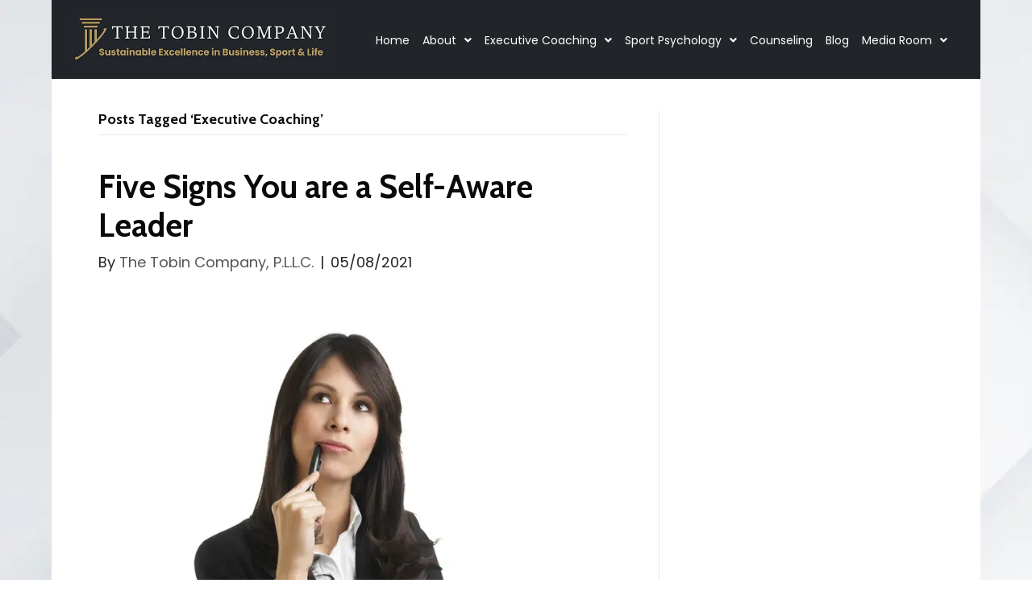

--- FILE ---
content_type: text/html; charset=UTF-8
request_url: https://thetobincompany.com/tag/executive-coaching/
body_size: 75203
content:
<!DOCTYPE html>
<html lang="en-US">
<head> <script>
var gform;gform||(document.addEventListener("gform_main_scripts_loaded",function(){gform.scriptsLoaded=!0}),document.addEventListener("gform/theme/scripts_loaded",function(){gform.themeScriptsLoaded=!0}),window.addEventListener("DOMContentLoaded",function(){gform.domLoaded=!0}),gform={domLoaded:!1,scriptsLoaded:!1,themeScriptsLoaded:!1,isFormEditor:()=>"function"==typeof InitializeEditor,callIfLoaded:function(o){return!(!gform.domLoaded||!gform.scriptsLoaded||!gform.themeScriptsLoaded&&!gform.isFormEditor()||(gform.isFormEditor()&&console.warn("The use of gform.initializeOnLoaded() is deprecated in the form editor context and will be removed in Gravity Forms 3.1."),o(),0))},initializeOnLoaded:function(o){gform.callIfLoaded(o)||(document.addEventListener("gform_main_scripts_loaded",()=>{gform.scriptsLoaded=!0,gform.callIfLoaded(o)}),document.addEventListener("gform/theme/scripts_loaded",()=>{gform.themeScriptsLoaded=!0,gform.callIfLoaded(o)}),window.addEventListener("DOMContentLoaded",()=>{gform.domLoaded=!0,gform.callIfLoaded(o)}))},hooks:{action:{},filter:{}},addAction:function(o,r,e,t){gform.addHook("action",o,r,e,t)},addFilter:function(o,r,e,t){gform.addHook("filter",o,r,e,t)},doAction:function(o){gform.doHook("action",o,arguments)},applyFilters:function(o){return gform.doHook("filter",o,arguments)},removeAction:function(o,r){gform.removeHook("action",o,r)},removeFilter:function(o,r,e){gform.removeHook("filter",o,r,e)},addHook:function(o,r,e,t,n){null==gform.hooks[o][r]&&(gform.hooks[o][r]=[]);var d=gform.hooks[o][r];null==n&&(n=r+"_"+d.length),gform.hooks[o][r].push({tag:n,callable:e,priority:t=null==t?10:t})},doHook:function(r,o,e){var t;if(e=Array.prototype.slice.call(e,1),null!=gform.hooks[r][o]&&((o=gform.hooks[r][o]).sort(function(o,r){return o.priority-r.priority}),o.forEach(function(o){"function"!=typeof(t=o.callable)&&(t=window[t]),"action"==r?t.apply(null,e):e[0]=t.apply(null,e)})),"filter"==r)return e[0]},removeHook:function(o,r,t,n){var e;null!=gform.hooks[o][r]&&(e=(e=gform.hooks[o][r]).filter(function(o,r,e){return!!(null!=n&&n!=o.tag||null!=t&&t!=o.priority)}),gform.hooks[o][r]=e)}});
</script>
<meta charset="UTF-8" /><script>if(navigator.userAgent.match(/MSIE|Internet Explorer/i)||navigator.userAgent.match(/Trident\/7\..*?rv:11/i)){var href=document.location.href;if(!href.match(/[?&]nowprocket/)){if(href.indexOf("?")==-1){if(href.indexOf("#")==-1){document.location.href=href+"?nowprocket=1"}else{document.location.href=href.replace("#","?nowprocket=1#")}}else{if(href.indexOf("#")==-1){document.location.href=href+"&nowprocket=1"}else{document.location.href=href.replace("#","&nowprocket=1#")}}}}</script><script>(()=>{class RocketLazyLoadScripts{constructor(){this.v="2.0.4",this.userEvents=["keydown","keyup","mousedown","mouseup","mousemove","mouseover","mouseout","touchmove","touchstart","touchend","touchcancel","wheel","click","dblclick","input"],this.attributeEvents=["onblur","onclick","oncontextmenu","ondblclick","onfocus","onmousedown","onmouseenter","onmouseleave","onmousemove","onmouseout","onmouseover","onmouseup","onmousewheel","onscroll","onsubmit"]}async t(){this.i(),this.o(),/iP(ad|hone)/.test(navigator.userAgent)&&this.h(),this.u(),this.l(this),this.m(),this.k(this),this.p(this),this._(),await Promise.all([this.R(),this.L()]),this.lastBreath=Date.now(),this.S(this),this.P(),this.D(),this.O(),this.M(),await this.C(this.delayedScripts.normal),await this.C(this.delayedScripts.defer),await this.C(this.delayedScripts.async),await this.T(),await this.F(),await this.j(),await this.A(),window.dispatchEvent(new Event("rocket-allScriptsLoaded")),this.everythingLoaded=!0,this.lastTouchEnd&&await new Promise(t=>setTimeout(t,500-Date.now()+this.lastTouchEnd)),this.I(),this.H(),this.U(),this.W()}i(){this.CSPIssue=sessionStorage.getItem("rocketCSPIssue"),document.addEventListener("securitypolicyviolation",t=>{this.CSPIssue||"script-src-elem"!==t.violatedDirective||"data"!==t.blockedURI||(this.CSPIssue=!0,sessionStorage.setItem("rocketCSPIssue",!0))},{isRocket:!0})}o(){window.addEventListener("pageshow",t=>{this.persisted=t.persisted,this.realWindowLoadedFired=!0},{isRocket:!0}),window.addEventListener("pagehide",()=>{this.onFirstUserAction=null},{isRocket:!0})}h(){let t;function e(e){t=e}window.addEventListener("touchstart",e,{isRocket:!0}),window.addEventListener("touchend",function i(o){o.changedTouches[0]&&t.changedTouches[0]&&Math.abs(o.changedTouches[0].pageX-t.changedTouches[0].pageX)<10&&Math.abs(o.changedTouches[0].pageY-t.changedTouches[0].pageY)<10&&o.timeStamp-t.timeStamp<200&&(window.removeEventListener("touchstart",e,{isRocket:!0}),window.removeEventListener("touchend",i,{isRocket:!0}),"INPUT"===o.target.tagName&&"text"===o.target.type||(o.target.dispatchEvent(new TouchEvent("touchend",{target:o.target,bubbles:!0})),o.target.dispatchEvent(new MouseEvent("mouseover",{target:o.target,bubbles:!0})),o.target.dispatchEvent(new PointerEvent("click",{target:o.target,bubbles:!0,cancelable:!0,detail:1,clientX:o.changedTouches[0].clientX,clientY:o.changedTouches[0].clientY})),event.preventDefault()))},{isRocket:!0})}q(t){this.userActionTriggered||("mousemove"!==t.type||this.firstMousemoveIgnored?"keyup"===t.type||"mouseover"===t.type||"mouseout"===t.type||(this.userActionTriggered=!0,this.onFirstUserAction&&this.onFirstUserAction()):this.firstMousemoveIgnored=!0),"click"===t.type&&t.preventDefault(),t.stopPropagation(),t.stopImmediatePropagation(),"touchstart"===this.lastEvent&&"touchend"===t.type&&(this.lastTouchEnd=Date.now()),"click"===t.type&&(this.lastTouchEnd=0),this.lastEvent=t.type,t.composedPath&&t.composedPath()[0].getRootNode()instanceof ShadowRoot&&(t.rocketTarget=t.composedPath()[0]),this.savedUserEvents.push(t)}u(){this.savedUserEvents=[],this.userEventHandler=this.q.bind(this),this.userEvents.forEach(t=>window.addEventListener(t,this.userEventHandler,{passive:!1,isRocket:!0})),document.addEventListener("visibilitychange",this.userEventHandler,{isRocket:!0})}U(){this.userEvents.forEach(t=>window.removeEventListener(t,this.userEventHandler,{passive:!1,isRocket:!0})),document.removeEventListener("visibilitychange",this.userEventHandler,{isRocket:!0}),this.savedUserEvents.forEach(t=>{(t.rocketTarget||t.target).dispatchEvent(new window[t.constructor.name](t.type,t))})}m(){const t="return false",e=Array.from(this.attributeEvents,t=>"data-rocket-"+t),i="["+this.attributeEvents.join("],[")+"]",o="[data-rocket-"+this.attributeEvents.join("],[data-rocket-")+"]",s=(e,i,o)=>{o&&o!==t&&(e.setAttribute("data-rocket-"+i,o),e["rocket"+i]=new Function("event",o),e.setAttribute(i,t))};new MutationObserver(t=>{for(const n of t)"attributes"===n.type&&(n.attributeName.startsWith("data-rocket-")||this.everythingLoaded?n.attributeName.startsWith("data-rocket-")&&this.everythingLoaded&&this.N(n.target,n.attributeName.substring(12)):s(n.target,n.attributeName,n.target.getAttribute(n.attributeName))),"childList"===n.type&&n.addedNodes.forEach(t=>{if(t.nodeType===Node.ELEMENT_NODE)if(this.everythingLoaded)for(const i of[t,...t.querySelectorAll(o)])for(const t of i.getAttributeNames())e.includes(t)&&this.N(i,t.substring(12));else for(const e of[t,...t.querySelectorAll(i)])for(const t of e.getAttributeNames())this.attributeEvents.includes(t)&&s(e,t,e.getAttribute(t))})}).observe(document,{subtree:!0,childList:!0,attributeFilter:[...this.attributeEvents,...e]})}I(){this.attributeEvents.forEach(t=>{document.querySelectorAll("[data-rocket-"+t+"]").forEach(e=>{this.N(e,t)})})}N(t,e){const i=t.getAttribute("data-rocket-"+e);i&&(t.setAttribute(e,i),t.removeAttribute("data-rocket-"+e))}k(t){Object.defineProperty(HTMLElement.prototype,"onclick",{get(){return this.rocketonclick||null},set(e){this.rocketonclick=e,this.setAttribute(t.everythingLoaded?"onclick":"data-rocket-onclick","this.rocketonclick(event)")}})}S(t){function e(e,i){let o=e[i];e[i]=null,Object.defineProperty(e,i,{get:()=>o,set(s){t.everythingLoaded?o=s:e["rocket"+i]=o=s}})}e(document,"onreadystatechange"),e(window,"onload"),e(window,"onpageshow");try{Object.defineProperty(document,"readyState",{get:()=>t.rocketReadyState,set(e){t.rocketReadyState=e},configurable:!0}),document.readyState="loading"}catch(t){console.log("WPRocket DJE readyState conflict, bypassing")}}l(t){this.originalAddEventListener=EventTarget.prototype.addEventListener,this.originalRemoveEventListener=EventTarget.prototype.removeEventListener,this.savedEventListeners=[],EventTarget.prototype.addEventListener=function(e,i,o){o&&o.isRocket||!t.B(e,this)&&!t.userEvents.includes(e)||t.B(e,this)&&!t.userActionTriggered||e.startsWith("rocket-")||t.everythingLoaded?t.originalAddEventListener.call(this,e,i,o):(t.savedEventListeners.push({target:this,remove:!1,type:e,func:i,options:o}),"mouseenter"!==e&&"mouseleave"!==e||t.originalAddEventListener.call(this,e,t.savedUserEvents.push,o))},EventTarget.prototype.removeEventListener=function(e,i,o){o&&o.isRocket||!t.B(e,this)&&!t.userEvents.includes(e)||t.B(e,this)&&!t.userActionTriggered||e.startsWith("rocket-")||t.everythingLoaded?t.originalRemoveEventListener.call(this,e,i,o):t.savedEventListeners.push({target:this,remove:!0,type:e,func:i,options:o})}}J(t,e){this.savedEventListeners=this.savedEventListeners.filter(i=>{let o=i.type,s=i.target||window;return e!==o||t!==s||(this.B(o,s)&&(i.type="rocket-"+o),this.$(i),!1)})}H(){EventTarget.prototype.addEventListener=this.originalAddEventListener,EventTarget.prototype.removeEventListener=this.originalRemoveEventListener,this.savedEventListeners.forEach(t=>this.$(t))}$(t){t.remove?this.originalRemoveEventListener.call(t.target,t.type,t.func,t.options):this.originalAddEventListener.call(t.target,t.type,t.func,t.options)}p(t){let e;function i(e){return t.everythingLoaded?e:e.split(" ").map(t=>"load"===t||t.startsWith("load.")?"rocket-jquery-load":t).join(" ")}function o(o){function s(e){const s=o.fn[e];o.fn[e]=o.fn.init.prototype[e]=function(){return this[0]===window&&t.userActionTriggered&&("string"==typeof arguments[0]||arguments[0]instanceof String?arguments[0]=i(arguments[0]):"object"==typeof arguments[0]&&Object.keys(arguments[0]).forEach(t=>{const e=arguments[0][t];delete arguments[0][t],arguments[0][i(t)]=e})),s.apply(this,arguments),this}}if(o&&o.fn&&!t.allJQueries.includes(o)){const e={DOMContentLoaded:[],"rocket-DOMContentLoaded":[]};for(const t in e)document.addEventListener(t,()=>{e[t].forEach(t=>t())},{isRocket:!0});o.fn.ready=o.fn.init.prototype.ready=function(i){function s(){parseInt(o.fn.jquery)>2?setTimeout(()=>i.bind(document)(o)):i.bind(document)(o)}return"function"==typeof i&&(t.realDomReadyFired?!t.userActionTriggered||t.fauxDomReadyFired?s():e["rocket-DOMContentLoaded"].push(s):e.DOMContentLoaded.push(s)),o([])},s("on"),s("one"),s("off"),t.allJQueries.push(o)}e=o}t.allJQueries=[],o(window.jQuery),Object.defineProperty(window,"jQuery",{get:()=>e,set(t){o(t)}})}P(){const t=new Map;document.write=document.writeln=function(e){const i=document.currentScript,o=document.createRange(),s=i.parentElement;let n=t.get(i);void 0===n&&(n=i.nextSibling,t.set(i,n));const c=document.createDocumentFragment();o.setStart(c,0),c.appendChild(o.createContextualFragment(e)),s.insertBefore(c,n)}}async R(){return new Promise(t=>{this.userActionTriggered?t():this.onFirstUserAction=t})}async L(){return new Promise(t=>{document.addEventListener("DOMContentLoaded",()=>{this.realDomReadyFired=!0,t()},{isRocket:!0})})}async j(){return this.realWindowLoadedFired?Promise.resolve():new Promise(t=>{window.addEventListener("load",t,{isRocket:!0})})}M(){this.pendingScripts=[];this.scriptsMutationObserver=new MutationObserver(t=>{for(const e of t)e.addedNodes.forEach(t=>{"SCRIPT"!==t.tagName||t.noModule||t.isWPRocket||this.pendingScripts.push({script:t,promise:new Promise(e=>{const i=()=>{const i=this.pendingScripts.findIndex(e=>e.script===t);i>=0&&this.pendingScripts.splice(i,1),e()};t.addEventListener("load",i,{isRocket:!0}),t.addEventListener("error",i,{isRocket:!0}),setTimeout(i,1e3)})})})}),this.scriptsMutationObserver.observe(document,{childList:!0,subtree:!0})}async F(){await this.X(),this.pendingScripts.length?(await this.pendingScripts[0].promise,await this.F()):this.scriptsMutationObserver.disconnect()}D(){this.delayedScripts={normal:[],async:[],defer:[]},document.querySelectorAll("script[type$=rocketlazyloadscript]").forEach(t=>{t.hasAttribute("data-rocket-src")?t.hasAttribute("async")&&!1!==t.async?this.delayedScripts.async.push(t):t.hasAttribute("defer")&&!1!==t.defer||"module"===t.getAttribute("data-rocket-type")?this.delayedScripts.defer.push(t):this.delayedScripts.normal.push(t):this.delayedScripts.normal.push(t)})}async _(){await this.L();let t=[];document.querySelectorAll("script[type$=rocketlazyloadscript][data-rocket-src]").forEach(e=>{let i=e.getAttribute("data-rocket-src");if(i&&!i.startsWith("data:")){i.startsWith("//")&&(i=location.protocol+i);try{const o=new URL(i).origin;o!==location.origin&&t.push({src:o,crossOrigin:e.crossOrigin||"module"===e.getAttribute("data-rocket-type")})}catch(t){}}}),t=[...new Map(t.map(t=>[JSON.stringify(t),t])).values()],this.Y(t,"preconnect")}async G(t){if(await this.K(),!0!==t.noModule||!("noModule"in HTMLScriptElement.prototype))return new Promise(e=>{let i;function o(){(i||t).setAttribute("data-rocket-status","executed"),e()}try{if(navigator.userAgent.includes("Firefox/")||""===navigator.vendor||this.CSPIssue)i=document.createElement("script"),[...t.attributes].forEach(t=>{let e=t.nodeName;"type"!==e&&("data-rocket-type"===e&&(e="type"),"data-rocket-src"===e&&(e="src"),i.setAttribute(e,t.nodeValue))}),t.text&&(i.text=t.text),t.nonce&&(i.nonce=t.nonce),i.hasAttribute("src")?(i.addEventListener("load",o,{isRocket:!0}),i.addEventListener("error",()=>{i.setAttribute("data-rocket-status","failed-network"),e()},{isRocket:!0}),setTimeout(()=>{i.isConnected||e()},1)):(i.text=t.text,o()),i.isWPRocket=!0,t.parentNode.replaceChild(i,t);else{const i=t.getAttribute("data-rocket-type"),s=t.getAttribute("data-rocket-src");i?(t.type=i,t.removeAttribute("data-rocket-type")):t.removeAttribute("type"),t.addEventListener("load",o,{isRocket:!0}),t.addEventListener("error",i=>{this.CSPIssue&&i.target.src.startsWith("data:")?(console.log("WPRocket: CSP fallback activated"),t.removeAttribute("src"),this.G(t).then(e)):(t.setAttribute("data-rocket-status","failed-network"),e())},{isRocket:!0}),s?(t.fetchPriority="high",t.removeAttribute("data-rocket-src"),t.src=s):t.src="data:text/javascript;base64,"+window.btoa(unescape(encodeURIComponent(t.text)))}}catch(i){t.setAttribute("data-rocket-status","failed-transform"),e()}});t.setAttribute("data-rocket-status","skipped")}async C(t){const e=t.shift();return e?(e.isConnected&&await this.G(e),this.C(t)):Promise.resolve()}O(){this.Y([...this.delayedScripts.normal,...this.delayedScripts.defer,...this.delayedScripts.async],"preload")}Y(t,e){this.trash=this.trash||[];let i=!0;var o=document.createDocumentFragment();t.forEach(t=>{const s=t.getAttribute&&t.getAttribute("data-rocket-src")||t.src;if(s&&!s.startsWith("data:")){const n=document.createElement("link");n.href=s,n.rel=e,"preconnect"!==e&&(n.as="script",n.fetchPriority=i?"high":"low"),t.getAttribute&&"module"===t.getAttribute("data-rocket-type")&&(n.crossOrigin=!0),t.crossOrigin&&(n.crossOrigin=t.crossOrigin),t.integrity&&(n.integrity=t.integrity),t.nonce&&(n.nonce=t.nonce),o.appendChild(n),this.trash.push(n),i=!1}}),document.head.appendChild(o)}W(){this.trash.forEach(t=>t.remove())}async T(){try{document.readyState="interactive"}catch(t){}this.fauxDomReadyFired=!0;try{await this.K(),this.J(document,"readystatechange"),document.dispatchEvent(new Event("rocket-readystatechange")),await this.K(),document.rocketonreadystatechange&&document.rocketonreadystatechange(),await this.K(),this.J(document,"DOMContentLoaded"),document.dispatchEvent(new Event("rocket-DOMContentLoaded")),await this.K(),this.J(window,"DOMContentLoaded"),window.dispatchEvent(new Event("rocket-DOMContentLoaded"))}catch(t){console.error(t)}}async A(){try{document.readyState="complete"}catch(t){}try{await this.K(),this.J(document,"readystatechange"),document.dispatchEvent(new Event("rocket-readystatechange")),await this.K(),document.rocketonreadystatechange&&document.rocketonreadystatechange(),await this.K(),this.J(window,"load"),window.dispatchEvent(new Event("rocket-load")),await this.K(),window.rocketonload&&window.rocketonload(),await this.K(),this.allJQueries.forEach(t=>t(window).trigger("rocket-jquery-load")),await this.K(),this.J(window,"pageshow");const t=new Event("rocket-pageshow");t.persisted=this.persisted,window.dispatchEvent(t),await this.K(),window.rocketonpageshow&&window.rocketonpageshow({persisted:this.persisted})}catch(t){console.error(t)}}async K(){Date.now()-this.lastBreath>45&&(await this.X(),this.lastBreath=Date.now())}async X(){return document.hidden?new Promise(t=>setTimeout(t)):new Promise(t=>requestAnimationFrame(t))}B(t,e){return e===document&&"readystatechange"===t||(e===document&&"DOMContentLoaded"===t||(e===window&&"DOMContentLoaded"===t||(e===window&&"load"===t||e===window&&"pageshow"===t)))}static run(){(new RocketLazyLoadScripts).t()}}RocketLazyLoadScripts.run()})();</script>

<meta name='viewport' content='width=device-width, initial-scale=1.0' />
<meta http-equiv='X-UA-Compatible' content='IE=edge' />
<link rel="profile" href="https://gmpg.org/xfn/11" />
<meta name='robots' content='index, follow, max-image-preview:large, max-snippet:-1, max-video-preview:-1' />
	<style>img:is([sizes="auto" i], [sizes^="auto," i]) { contain-intrinsic-size: 3000px 1500px }</style>
	
	<!-- This site is optimized with the Yoast SEO plugin v26.8 - https://yoast.com/product/yoast-seo-wordpress/ -->
	<title>Executive Coaching Archives - The Tobin Company, P.L.L.C.</title>
<link data-rocket-preload as="style" href="https://fonts.googleapis.com/css?family=Poppins%3A300%2C400%2C700%2C500%7CCabin%3A700&#038;display=swap" rel="preload">
<link href="https://fonts.googleapis.com/css?family=Poppins%3A300%2C400%2C700%2C500%7CCabin%3A700&#038;display=swap" media="print" onload="this.media=&#039;all&#039;" rel="stylesheet">
<noscript data-wpr-hosted-gf-parameters=""><link rel="stylesheet" href="https://fonts.googleapis.com/css?family=Poppins%3A300%2C400%2C700%2C500%7CCabin%3A700&#038;display=swap"></noscript>
	<meta property="og:locale" content="en_US" />
	<meta property="og:type" content="article" />
	<meta property="og:title" content="Executive Coaching Archives - The Tobin Company, P.L.L.C." />
	<meta property="og:url" content="https://thetobincompany.com/tag/executive-coaching/" />
	<meta property="og:site_name" content="The Tobin Company, P.L.L.C." />
	<meta name="twitter:card" content="summary_large_image" />
	<script type="application/ld+json" class="yoast-schema-graph">{"@context":"https://schema.org","@graph":[{"@type":"CollectionPage","@id":"https://thetobincompany.com/tag/executive-coaching/","url":"https://thetobincompany.com/tag/executive-coaching/","name":"Executive Coaching Archives - The Tobin Company, P.L.L.C.","isPartOf":{"@id":"https://thetobincompany.com/#website"},"primaryImageOfPage":{"@id":"https://thetobincompany.com/tag/executive-coaching/#primaryimage"},"image":{"@id":"https://thetobincompany.com/tag/executive-coaching/#primaryimage"},"thumbnailUrl":"https://thetobincompany.com/wp-content/uploads/2021/05/self-aware-leader1.jpg","breadcrumb":{"@id":"https://thetobincompany.com/tag/executive-coaching/#breadcrumb"},"inLanguage":"en-US"},{"@type":"ImageObject","inLanguage":"en-US","@id":"https://thetobincompany.com/tag/executive-coaching/#primaryimage","url":"https://thetobincompany.com/wp-content/uploads/2021/05/self-aware-leader1.jpg","contentUrl":"https://thetobincompany.com/wp-content/uploads/2021/05/self-aware-leader1.jpg","width":800,"height":600,"caption":"Thoughtful businesswoman holding glasses, looking up."},{"@type":"BreadcrumbList","@id":"https://thetobincompany.com/tag/executive-coaching/#breadcrumb","itemListElement":[{"@type":"ListItem","position":1,"name":"Home","item":"https://thetobincompany.com/"},{"@type":"ListItem","position":2,"name":"Executive Coaching"}]},{"@type":"WebSite","@id":"https://thetobincompany.com/#website","url":"https://thetobincompany.com/","name":"The Tobin Company, P.L.L.C.","description":"","potentialAction":[{"@type":"SearchAction","target":{"@type":"EntryPoint","urlTemplate":"https://thetobincompany.com/?s={search_term_string}"},"query-input":{"@type":"PropertyValueSpecification","valueRequired":true,"valueName":"search_term_string"}}],"inLanguage":"en-US"}]}</script>
	<!-- / Yoast SEO plugin. -->


<link rel='dns-prefetch' href='//fonts.googleapis.com' />
<link href='https://fonts.gstatic.com' crossorigin rel='preconnect' />
<link rel="alternate" type="application/rss+xml" title="The Tobin Company, P.L.L.C. &raquo; Feed" href="https://thetobincompany.com/feed/" />
<link rel="alternate" type="application/rss+xml" title="The Tobin Company, P.L.L.C. &raquo; Comments Feed" href="https://thetobincompany.com/comments/feed/" />
<link rel="alternate" type="application/rss+xml" title="The Tobin Company, P.L.L.C. &raquo; Executive Coaching Tag Feed" href="https://thetobincompany.com/tag/executive-coaching/feed/" />
<link rel="preload" href="https://thetobincompany.com/wp-content/plugins/bb-plugin/fonts/fontawesome/5.15.4/webfonts/fa-solid-900.woff2" as="font" type="font/woff2" crossorigin="anonymous">
<link rel="preload" href="https://thetobincompany.com/wp-content/plugins/bb-plugin/fonts/fontawesome/5.15.4/webfonts/fa-regular-400.woff2" as="font" type="font/woff2" crossorigin="anonymous">
		<style>
			.lazyload,
			.lazyloading {
				max-width: 100%;
			}
		</style>
		<style id='wp-emoji-styles-inline-css'>

	img.wp-smiley, img.emoji {
		display: inline !important;
		border: none !important;
		box-shadow: none !important;
		height: 1em !important;
		width: 1em !important;
		margin: 0 0.07em !important;
		vertical-align: -0.1em !important;
		background: none !important;
		padding: 0 !important;
	}
</style>
<link rel='stylesheet' id='wp-block-library-css' href='https://thetobincompany.com/wp-includes/css/dist/block-library/style.min.css?ver=6.8.3' media='all' />
<style id='wp-block-library-theme-inline-css'>
.wp-block-audio :where(figcaption){color:#555;font-size:13px;text-align:center}.is-dark-theme .wp-block-audio :where(figcaption){color:#ffffffa6}.wp-block-audio{margin:0 0 1em}.wp-block-code{border:1px solid #ccc;border-radius:4px;font-family:Menlo,Consolas,monaco,monospace;padding:.8em 1em}.wp-block-embed :where(figcaption){color:#555;font-size:13px;text-align:center}.is-dark-theme .wp-block-embed :where(figcaption){color:#ffffffa6}.wp-block-embed{margin:0 0 1em}.blocks-gallery-caption{color:#555;font-size:13px;text-align:center}.is-dark-theme .blocks-gallery-caption{color:#ffffffa6}:root :where(.wp-block-image figcaption){color:#555;font-size:13px;text-align:center}.is-dark-theme :root :where(.wp-block-image figcaption){color:#ffffffa6}.wp-block-image{margin:0 0 1em}.wp-block-pullquote{border-bottom:4px solid;border-top:4px solid;color:currentColor;margin-bottom:1.75em}.wp-block-pullquote cite,.wp-block-pullquote footer,.wp-block-pullquote__citation{color:currentColor;font-size:.8125em;font-style:normal;text-transform:uppercase}.wp-block-quote{border-left:.25em solid;margin:0 0 1.75em;padding-left:1em}.wp-block-quote cite,.wp-block-quote footer{color:currentColor;font-size:.8125em;font-style:normal;position:relative}.wp-block-quote:where(.has-text-align-right){border-left:none;border-right:.25em solid;padding-left:0;padding-right:1em}.wp-block-quote:where(.has-text-align-center){border:none;padding-left:0}.wp-block-quote.is-large,.wp-block-quote.is-style-large,.wp-block-quote:where(.is-style-plain){border:none}.wp-block-search .wp-block-search__label{font-weight:700}.wp-block-search__button{border:1px solid #ccc;padding:.375em .625em}:where(.wp-block-group.has-background){padding:1.25em 2.375em}.wp-block-separator.has-css-opacity{opacity:.4}.wp-block-separator{border:none;border-bottom:2px solid;margin-left:auto;margin-right:auto}.wp-block-separator.has-alpha-channel-opacity{opacity:1}.wp-block-separator:not(.is-style-wide):not(.is-style-dots){width:100px}.wp-block-separator.has-background:not(.is-style-dots){border-bottom:none;height:1px}.wp-block-separator.has-background:not(.is-style-wide):not(.is-style-dots){height:2px}.wp-block-table{margin:0 0 1em}.wp-block-table td,.wp-block-table th{word-break:normal}.wp-block-table :where(figcaption){color:#555;font-size:13px;text-align:center}.is-dark-theme .wp-block-table :where(figcaption){color:#ffffffa6}.wp-block-video :where(figcaption){color:#555;font-size:13px;text-align:center}.is-dark-theme .wp-block-video :where(figcaption){color:#ffffffa6}.wp-block-video{margin:0 0 1em}:root :where(.wp-block-template-part.has-background){margin-bottom:0;margin-top:0;padding:1.25em 2.375em}
</style>
<style id='classic-theme-styles-inline-css'>
/*! This file is auto-generated */
.wp-block-button__link{color:#fff;background-color:#32373c;border-radius:9999px;box-shadow:none;text-decoration:none;padding:calc(.667em + 2px) calc(1.333em + 2px);font-size:1.125em}.wp-block-file__button{background:#32373c;color:#fff;text-decoration:none}
</style>
<style id='global-styles-inline-css'>
:root{--wp--preset--aspect-ratio--square: 1;--wp--preset--aspect-ratio--4-3: 4/3;--wp--preset--aspect-ratio--3-4: 3/4;--wp--preset--aspect-ratio--3-2: 3/2;--wp--preset--aspect-ratio--2-3: 2/3;--wp--preset--aspect-ratio--16-9: 16/9;--wp--preset--aspect-ratio--9-16: 9/16;--wp--preset--color--black: #000000;--wp--preset--color--cyan-bluish-gray: #abb8c3;--wp--preset--color--white: #ffffff;--wp--preset--color--pale-pink: #f78da7;--wp--preset--color--vivid-red: #cf2e2e;--wp--preset--color--luminous-vivid-orange: #ff6900;--wp--preset--color--luminous-vivid-amber: #fcb900;--wp--preset--color--light-green-cyan: #7bdcb5;--wp--preset--color--vivid-green-cyan: #00d084;--wp--preset--color--pale-cyan-blue: #8ed1fc;--wp--preset--color--vivid-cyan-blue: #0693e3;--wp--preset--color--vivid-purple: #9b51e0;--wp--preset--color--fl-heading-text: #0a0a0a;--wp--preset--color--fl-body-bg: #ffffff;--wp--preset--color--fl-body-text: #212529;--wp--preset--color--fl-accent: #555555;--wp--preset--color--fl-accent-hover: #b85c38;--wp--preset--color--fl-topbar-bg: #ffffff;--wp--preset--color--fl-topbar-text: #000000;--wp--preset--color--fl-topbar-link: #428bca;--wp--preset--color--fl-topbar-hover: #428bca;--wp--preset--color--fl-header-bg: #ffffff;--wp--preset--color--fl-header-text: #000000;--wp--preset--color--fl-header-link: #428bca;--wp--preset--color--fl-header-hover: #428bca;--wp--preset--color--fl-nav-bg: #ffffff;--wp--preset--color--fl-nav-link: #428bca;--wp--preset--color--fl-nav-hover: #428bca;--wp--preset--color--fl-content-bg: #FFFFFF;--wp--preset--color--fl-footer-widgets-bg: #ffffff;--wp--preset--color--fl-footer-widgets-text: #000000;--wp--preset--color--fl-footer-widgets-link: #428bca;--wp--preset--color--fl-footer-widgets-hover: #428bca;--wp--preset--color--fl-footer-bg: #ffffff;--wp--preset--color--fl-footer-text: #000000;--wp--preset--color--fl-footer-link: #428bca;--wp--preset--color--fl-footer-hover: #428bca;--wp--preset--gradient--vivid-cyan-blue-to-vivid-purple: linear-gradient(135deg,rgba(6,147,227,1) 0%,rgb(155,81,224) 100%);--wp--preset--gradient--light-green-cyan-to-vivid-green-cyan: linear-gradient(135deg,rgb(122,220,180) 0%,rgb(0,208,130) 100%);--wp--preset--gradient--luminous-vivid-amber-to-luminous-vivid-orange: linear-gradient(135deg,rgba(252,185,0,1) 0%,rgba(255,105,0,1) 100%);--wp--preset--gradient--luminous-vivid-orange-to-vivid-red: linear-gradient(135deg,rgba(255,105,0,1) 0%,rgb(207,46,46) 100%);--wp--preset--gradient--very-light-gray-to-cyan-bluish-gray: linear-gradient(135deg,rgb(238,238,238) 0%,rgb(169,184,195) 100%);--wp--preset--gradient--cool-to-warm-spectrum: linear-gradient(135deg,rgb(74,234,220) 0%,rgb(151,120,209) 20%,rgb(207,42,186) 40%,rgb(238,44,130) 60%,rgb(251,105,98) 80%,rgb(254,248,76) 100%);--wp--preset--gradient--blush-light-purple: linear-gradient(135deg,rgb(255,206,236) 0%,rgb(152,150,240) 100%);--wp--preset--gradient--blush-bordeaux: linear-gradient(135deg,rgb(254,205,165) 0%,rgb(254,45,45) 50%,rgb(107,0,62) 100%);--wp--preset--gradient--luminous-dusk: linear-gradient(135deg,rgb(255,203,112) 0%,rgb(199,81,192) 50%,rgb(65,88,208) 100%);--wp--preset--gradient--pale-ocean: linear-gradient(135deg,rgb(255,245,203) 0%,rgb(182,227,212) 50%,rgb(51,167,181) 100%);--wp--preset--gradient--electric-grass: linear-gradient(135deg,rgb(202,248,128) 0%,rgb(113,206,126) 100%);--wp--preset--gradient--midnight: linear-gradient(135deg,rgb(2,3,129) 0%,rgb(40,116,252) 100%);--wp--preset--font-size--small: 13px;--wp--preset--font-size--medium: 20px;--wp--preset--font-size--large: 36px;--wp--preset--font-size--x-large: 42px;--wp--preset--spacing--20: 0.44rem;--wp--preset--spacing--30: 0.67rem;--wp--preset--spacing--40: 1rem;--wp--preset--spacing--50: 1.5rem;--wp--preset--spacing--60: 2.25rem;--wp--preset--spacing--70: 3.38rem;--wp--preset--spacing--80: 5.06rem;--wp--preset--shadow--natural: 6px 6px 9px rgba(0, 0, 0, 0.2);--wp--preset--shadow--deep: 12px 12px 50px rgba(0, 0, 0, 0.4);--wp--preset--shadow--sharp: 6px 6px 0px rgba(0, 0, 0, 0.2);--wp--preset--shadow--outlined: 6px 6px 0px -3px rgba(255, 255, 255, 1), 6px 6px rgba(0, 0, 0, 1);--wp--preset--shadow--crisp: 6px 6px 0px rgba(0, 0, 0, 1);}:where(.is-layout-flex){gap: 0.5em;}:where(.is-layout-grid){gap: 0.5em;}body .is-layout-flex{display: flex;}.is-layout-flex{flex-wrap: wrap;align-items: center;}.is-layout-flex > :is(*, div){margin: 0;}body .is-layout-grid{display: grid;}.is-layout-grid > :is(*, div){margin: 0;}:where(.wp-block-columns.is-layout-flex){gap: 2em;}:where(.wp-block-columns.is-layout-grid){gap: 2em;}:where(.wp-block-post-template.is-layout-flex){gap: 1.25em;}:where(.wp-block-post-template.is-layout-grid){gap: 1.25em;}.has-black-color{color: var(--wp--preset--color--black) !important;}.has-cyan-bluish-gray-color{color: var(--wp--preset--color--cyan-bluish-gray) !important;}.has-white-color{color: var(--wp--preset--color--white) !important;}.has-pale-pink-color{color: var(--wp--preset--color--pale-pink) !important;}.has-vivid-red-color{color: var(--wp--preset--color--vivid-red) !important;}.has-luminous-vivid-orange-color{color: var(--wp--preset--color--luminous-vivid-orange) !important;}.has-luminous-vivid-amber-color{color: var(--wp--preset--color--luminous-vivid-amber) !important;}.has-light-green-cyan-color{color: var(--wp--preset--color--light-green-cyan) !important;}.has-vivid-green-cyan-color{color: var(--wp--preset--color--vivid-green-cyan) !important;}.has-pale-cyan-blue-color{color: var(--wp--preset--color--pale-cyan-blue) !important;}.has-vivid-cyan-blue-color{color: var(--wp--preset--color--vivid-cyan-blue) !important;}.has-vivid-purple-color{color: var(--wp--preset--color--vivid-purple) !important;}.has-black-background-color{background-color: var(--wp--preset--color--black) !important;}.has-cyan-bluish-gray-background-color{background-color: var(--wp--preset--color--cyan-bluish-gray) !important;}.has-white-background-color{background-color: var(--wp--preset--color--white) !important;}.has-pale-pink-background-color{background-color: var(--wp--preset--color--pale-pink) !important;}.has-vivid-red-background-color{background-color: var(--wp--preset--color--vivid-red) !important;}.has-luminous-vivid-orange-background-color{background-color: var(--wp--preset--color--luminous-vivid-orange) !important;}.has-luminous-vivid-amber-background-color{background-color: var(--wp--preset--color--luminous-vivid-amber) !important;}.has-light-green-cyan-background-color{background-color: var(--wp--preset--color--light-green-cyan) !important;}.has-vivid-green-cyan-background-color{background-color: var(--wp--preset--color--vivid-green-cyan) !important;}.has-pale-cyan-blue-background-color{background-color: var(--wp--preset--color--pale-cyan-blue) !important;}.has-vivid-cyan-blue-background-color{background-color: var(--wp--preset--color--vivid-cyan-blue) !important;}.has-vivid-purple-background-color{background-color: var(--wp--preset--color--vivid-purple) !important;}.has-black-border-color{border-color: var(--wp--preset--color--black) !important;}.has-cyan-bluish-gray-border-color{border-color: var(--wp--preset--color--cyan-bluish-gray) !important;}.has-white-border-color{border-color: var(--wp--preset--color--white) !important;}.has-pale-pink-border-color{border-color: var(--wp--preset--color--pale-pink) !important;}.has-vivid-red-border-color{border-color: var(--wp--preset--color--vivid-red) !important;}.has-luminous-vivid-orange-border-color{border-color: var(--wp--preset--color--luminous-vivid-orange) !important;}.has-luminous-vivid-amber-border-color{border-color: var(--wp--preset--color--luminous-vivid-amber) !important;}.has-light-green-cyan-border-color{border-color: var(--wp--preset--color--light-green-cyan) !important;}.has-vivid-green-cyan-border-color{border-color: var(--wp--preset--color--vivid-green-cyan) !important;}.has-pale-cyan-blue-border-color{border-color: var(--wp--preset--color--pale-cyan-blue) !important;}.has-vivid-cyan-blue-border-color{border-color: var(--wp--preset--color--vivid-cyan-blue) !important;}.has-vivid-purple-border-color{border-color: var(--wp--preset--color--vivid-purple) !important;}.has-vivid-cyan-blue-to-vivid-purple-gradient-background{background: var(--wp--preset--gradient--vivid-cyan-blue-to-vivid-purple) !important;}.has-light-green-cyan-to-vivid-green-cyan-gradient-background{background: var(--wp--preset--gradient--light-green-cyan-to-vivid-green-cyan) !important;}.has-luminous-vivid-amber-to-luminous-vivid-orange-gradient-background{background: var(--wp--preset--gradient--luminous-vivid-amber-to-luminous-vivid-orange) !important;}.has-luminous-vivid-orange-to-vivid-red-gradient-background{background: var(--wp--preset--gradient--luminous-vivid-orange-to-vivid-red) !important;}.has-very-light-gray-to-cyan-bluish-gray-gradient-background{background: var(--wp--preset--gradient--very-light-gray-to-cyan-bluish-gray) !important;}.has-cool-to-warm-spectrum-gradient-background{background: var(--wp--preset--gradient--cool-to-warm-spectrum) !important;}.has-blush-light-purple-gradient-background{background: var(--wp--preset--gradient--blush-light-purple) !important;}.has-blush-bordeaux-gradient-background{background: var(--wp--preset--gradient--blush-bordeaux) !important;}.has-luminous-dusk-gradient-background{background: var(--wp--preset--gradient--luminous-dusk) !important;}.has-pale-ocean-gradient-background{background: var(--wp--preset--gradient--pale-ocean) !important;}.has-electric-grass-gradient-background{background: var(--wp--preset--gradient--electric-grass) !important;}.has-midnight-gradient-background{background: var(--wp--preset--gradient--midnight) !important;}.has-small-font-size{font-size: var(--wp--preset--font-size--small) !important;}.has-medium-font-size{font-size: var(--wp--preset--font-size--medium) !important;}.has-large-font-size{font-size: var(--wp--preset--font-size--large) !important;}.has-x-large-font-size{font-size: var(--wp--preset--font-size--x-large) !important;}
:where(.wp-block-post-template.is-layout-flex){gap: 1.25em;}:where(.wp-block-post-template.is-layout-grid){gap: 1.25em;}
:where(.wp-block-columns.is-layout-flex){gap: 2em;}:where(.wp-block-columns.is-layout-grid){gap: 2em;}
:root :where(.wp-block-pullquote){font-size: 1.5em;line-height: 1.6;}
</style>
<link rel='stylesheet' id='wp-components-css' href='https://thetobincompany.com/wp-includes/css/dist/components/style.min.css?ver=6.8.3' media='all' />
<link rel='stylesheet' id='godaddy-styles-css' href='https://thetobincompany.com/wp-content/mu-plugins/vendor/wpex/godaddy-launch/includes/Dependencies/GoDaddy/Styles/build/latest.css?ver=2.0.2' media='all' />
<link rel='stylesheet' id='font-awesome-5-css' href='https://thetobincompany.com/wp-content/plugins/bb-plugin/fonts/fontawesome/5.15.4/css/all.min.css?ver=2.10.0.5' media='all' />
<link rel='stylesheet' id='font-awesome-css' href='https://thetobincompany.com/wp-content/plugins/bb-plugin/fonts/fontawesome/5.15.4/css/v4-shims.min.css?ver=2.10.0.5' media='all' />
<link rel='stylesheet' id='uabb-animate-css' href='https://thetobincompany.com/wp-content/plugins/bb-ultimate-addon/modules/info-list/css/animate.css' media='all' />
<style id='fl-builder-layout-2973-inline-css'>
.fl-builder-content *,.fl-builder-content *:before,.fl-builder-content *:after {-webkit-box-sizing: border-box;-moz-box-sizing: border-box;box-sizing: border-box;}.fl-row:before,.fl-row:after,.fl-row-content:before,.fl-row-content:after,.fl-col-group:before,.fl-col-group:after,.fl-col:before,.fl-col:after,.fl-module:not([data-accepts]):before,.fl-module:not([data-accepts]):after,.fl-module-content:before,.fl-module-content:after {display: table;content: " ";}.fl-row:after,.fl-row-content:after,.fl-col-group:after,.fl-col:after,.fl-module:not([data-accepts]):after,.fl-module-content:after {clear: both;}.fl-clear {clear: both;}.fl-row,.fl-row-content {margin-left: auto;margin-right: auto;min-width: 0;}.fl-row-content-wrap {position: relative;}.fl-builder-mobile .fl-row-bg-photo .fl-row-content-wrap {background-attachment: scroll;}.fl-row-bg-video,.fl-row-bg-video .fl-row-content,.fl-row-bg-embed,.fl-row-bg-embed .fl-row-content {position: relative;}.fl-row-bg-video .fl-bg-video,.fl-row-bg-embed .fl-bg-embed-code {bottom: 0;left: 0;overflow: hidden;position: absolute;right: 0;top: 0;}.fl-row-bg-video .fl-bg-video video,.fl-row-bg-embed .fl-bg-embed-code video {bottom: 0;left: 0px;max-width: none;position: absolute;right: 0;top: 0px;}.fl-row-bg-video .fl-bg-video video {min-width: 100%;min-height: 100%;width: auto;height: auto;}.fl-row-bg-video .fl-bg-video iframe,.fl-row-bg-embed .fl-bg-embed-code iframe {pointer-events: none;width: 100vw;height: 56.25vw; max-width: none;min-height: 100vh;min-width: 177.77vh; position: absolute;top: 50%;left: 50%;-ms-transform: translate(-50%, -50%); -webkit-transform: translate(-50%, -50%); transform: translate(-50%, -50%);}.fl-bg-video-fallback {background-position: 50% 50%;background-repeat: no-repeat;background-size: cover;bottom: 0px;left: 0px;position: absolute;right: 0px;top: 0px;}.fl-row-bg-slideshow,.fl-row-bg-slideshow .fl-row-content {position: relative;}.fl-row .fl-bg-slideshow {bottom: 0;left: 0;overflow: hidden;position: absolute;right: 0;top: 0;z-index: 0;}.fl-builder-edit .fl-row .fl-bg-slideshow * {bottom: 0;height: auto !important;left: 0;position: absolute !important;right: 0;top: 0;}.fl-row-bg-overlay .fl-row-content-wrap:after {border-radius: inherit;content: '';display: block;position: absolute;top: 0;right: 0;bottom: 0;left: 0;z-index: 0;}.fl-row-bg-overlay .fl-row-content {position: relative;z-index: 1;}.fl-row-default-height .fl-row-content-wrap,.fl-row-custom-height .fl-row-content-wrap {display: -webkit-box;display: -webkit-flex;display: -ms-flexbox;display: flex;min-height: 100vh;}.fl-row-overlap-top .fl-row-content-wrap {display: -webkit-inline-box;display: -webkit-inline-flex;display: -moz-inline-box;display: -ms-inline-flexbox;display: inline-flex;width: 100%;}.fl-row-default-height .fl-row-content-wrap,.fl-row-custom-height .fl-row-content-wrap {min-height: 0;}.fl-row-default-height .fl-row-content,.fl-row-full-height .fl-row-content,.fl-row-custom-height .fl-row-content {-webkit-box-flex: 1 1 auto; -moz-box-flex: 1 1 auto;-webkit-flex: 1 1 auto;-ms-flex: 1 1 auto;flex: 1 1 auto;}.fl-row-default-height .fl-row-full-width.fl-row-content,.fl-row-full-height .fl-row-full-width.fl-row-content,.fl-row-custom-height .fl-row-full-width.fl-row-content {max-width: 100%;width: 100%;}.fl-row-default-height.fl-row-align-center .fl-row-content-wrap,.fl-row-full-height.fl-row-align-center .fl-row-content-wrap,.fl-row-custom-height.fl-row-align-center .fl-row-content-wrap {-webkit-align-items: center;-webkit-box-align: center;-webkit-box-pack: center;-webkit-justify-content: center;-ms-flex-align: center;-ms-flex-pack: center;justify-content: center;align-items: center;}.fl-row-default-height.fl-row-align-bottom .fl-row-content-wrap,.fl-row-full-height.fl-row-align-bottom .fl-row-content-wrap,.fl-row-custom-height.fl-row-align-bottom .fl-row-content-wrap {-webkit-align-items: flex-end;-webkit-justify-content: flex-end;-webkit-box-align: end;-webkit-box-pack: end;-ms-flex-align: end;-ms-flex-pack: end;justify-content: flex-end;align-items: flex-end;}.fl-col-group-equal-height {display: flex;flex-wrap: wrap;width: 100%;}.fl-col-group-equal-height.fl-col-group-has-child-loading {flex-wrap: nowrap;}.fl-col-group-equal-height .fl-col,.fl-col-group-equal-height .fl-col-content {display: flex;flex: 1 1 auto;}.fl-col-group-equal-height .fl-col-content {flex-direction: column;flex-shrink: 1;min-width: 1px;max-width: 100%;width: 100%;}.fl-col-group-equal-height:before,.fl-col-group-equal-height .fl-col:before,.fl-col-group-equal-height .fl-col-content:before,.fl-col-group-equal-height:after,.fl-col-group-equal-height .fl-col:after,.fl-col-group-equal-height .fl-col-content:after{content: none;}.fl-col-group-nested.fl-col-group-equal-height.fl-col-group-align-top .fl-col-content,.fl-col-group-equal-height.fl-col-group-align-top .fl-col-content {justify-content: flex-start;}.fl-col-group-nested.fl-col-group-equal-height.fl-col-group-align-center .fl-col-content,.fl-col-group-equal-height.fl-col-group-align-center .fl-col-content {justify-content: center;}.fl-col-group-nested.fl-col-group-equal-height.fl-col-group-align-bottom .fl-col-content,.fl-col-group-equal-height.fl-col-group-align-bottom .fl-col-content {justify-content: flex-end;}.fl-col-group-equal-height.fl-col-group-align-center .fl-col-group {width: 100%;}.fl-col {float: left;min-height: 1px;}.fl-col-bg-overlay .fl-col-content {position: relative;}.fl-col-bg-overlay .fl-col-content:after {border-radius: inherit;content: '';display: block;position: absolute;top: 0;right: 0;bottom: 0;left: 0;z-index: 0;}.fl-col-bg-overlay .fl-module {position: relative;z-index: 2;}.single:not(.woocommerce).single-fl-builder-template .fl-content {width: 100%;}.fl-builder-layer {position: absolute;top:0;left:0;right: 0;bottom: 0;z-index: 0;pointer-events: none;overflow: hidden;}.fl-builder-shape-layer {z-index: 0;}.fl-builder-shape-layer.fl-builder-bottom-edge-layer {z-index: 1;}.fl-row-bg-overlay .fl-builder-shape-layer {z-index: 1;}.fl-row-bg-overlay .fl-builder-shape-layer.fl-builder-bottom-edge-layer {z-index: 2;}.fl-row-has-layers .fl-row-content {z-index: 1;}.fl-row-bg-overlay .fl-row-content {z-index: 2;}.fl-builder-layer > * {display: block;position: absolute;top:0;left:0;width: 100%;}.fl-builder-layer + .fl-row-content {position: relative;}.fl-builder-layer .fl-shape {fill: #aaa;stroke: none;stroke-width: 0;width:100%;}@supports (-webkit-touch-callout: inherit) {.fl-row.fl-row-bg-parallax .fl-row-content-wrap,.fl-row.fl-row-bg-fixed .fl-row-content-wrap {background-position: center !important;background-attachment: scroll !important;}}@supports (-webkit-touch-callout: none) {.fl-row.fl-row-bg-fixed .fl-row-content-wrap {background-position: center !important;background-attachment: scroll !important;}}.fl-clearfix:before,.fl-clearfix:after {display: table;content: " ";}.fl-clearfix:after {clear: both;}.sr-only {position: absolute;width: 1px;height: 1px;padding: 0;overflow: hidden;clip: rect(0,0,0,0);white-space: nowrap;border: 0;}.fl-builder-content .fl-button:is(a, button),.fl-builder-content a.fl-button:visited {border-radius: 4px;display: inline-block;font-size: 16px;font-weight: normal;line-height: 18px;padding: 12px 24px;text-decoration: none;text-shadow: none;}.fl-builder-content .fl-button:hover {text-decoration: none;}.fl-builder-content .fl-button:active {position: relative;top: 1px;}.fl-builder-content .fl-button-width-full .fl-button {width: 100%;display: block;text-align: center;}.fl-builder-content .fl-button-width-custom .fl-button {display: inline-block;text-align: center;max-width: 100%;}.fl-builder-content .fl-button-left {text-align: left;}.fl-builder-content .fl-button-center {text-align: center;}.fl-builder-content .fl-button-right {text-align: right;}.fl-builder-content .fl-button i {font-size: 1.3em;height: auto;margin-right:8px;vertical-align: middle;width: auto;}.fl-builder-content .fl-button i.fl-button-icon-after {margin-left: 8px;margin-right: 0;}.fl-builder-content .fl-button-has-icon .fl-button-text {vertical-align: middle;}.fl-icon-wrap {display: inline-block;}.fl-icon {display: table-cell;vertical-align: middle;}.fl-icon a {text-decoration: none;}.fl-icon i {float: right;height: auto;width: auto;}.fl-icon i:before {border: none !important;height: auto;width: auto;}.fl-icon-text {display: table-cell;text-align: left;padding-left: 15px;vertical-align: middle;}.fl-icon-text-empty {display: none;}.fl-icon-text *:last-child {margin: 0 !important;padding: 0 !important;}.fl-icon-text a {text-decoration: none;}.fl-icon-text span {display: block;}.fl-icon-text span.mce-edit-focus {min-width: 1px;}.fl-module img {max-width: 100%;}.fl-photo {line-height: 0;position: relative;}.fl-photo-align-left {text-align: left;}.fl-photo-align-center {text-align: center;}.fl-photo-align-right {text-align: right;}.fl-photo-content {display: inline-block;line-height: 0;position: relative;max-width: 100%;}.fl-photo-img-svg {width: 100%;}.fl-photo-content img {display: inline;height: auto;max-width: 100%;}.fl-photo-crop-circle img {-webkit-border-radius: 100%;-moz-border-radius: 100%;border-radius: 100%;}.fl-photo-caption {font-size: 13px;line-height: 18px;overflow: hidden;text-overflow: ellipsis;}.fl-photo-caption-below {padding-bottom: 20px;padding-top: 10px;}.fl-photo-caption-hover {background: rgba(0,0,0,0.7);bottom: 0;color: #fff;left: 0;opacity: 0;filter: alpha(opacity = 0);padding: 10px 15px;position: absolute;right: 0;-webkit-transition:opacity 0.3s ease-in;-moz-transition:opacity 0.3s ease-in;transition:opacity 0.3s ease-in;}.fl-photo-content:hover .fl-photo-caption-hover {opacity: 100;filter: alpha(opacity = 100);}.fl-builder-pagination,.fl-builder-pagination-load-more {padding: 40px 0;}.fl-builder-pagination ul.page-numbers {list-style: none;margin: 0;padding: 0;text-align: center;}.fl-builder-pagination li {display: inline-block;list-style: none;margin: 0;padding: 0;}.fl-builder-pagination li a.page-numbers,.fl-builder-pagination li span.page-numbers {border: 1px solid #e6e6e6;display: inline-block;padding: 5px 10px;margin: 0 0 5px;}.fl-builder-pagination li a.page-numbers:hover,.fl-builder-pagination li span.current {background: #f5f5f5;text-decoration: none;}.fl-slideshow,.fl-slideshow * {-webkit-box-sizing: content-box;-moz-box-sizing: content-box;box-sizing: content-box;}.fl-slideshow .fl-slideshow-image img {max-width: none !important;}.fl-slideshow-social {line-height: 0 !important;}.fl-slideshow-social * {margin: 0 !important;}.fl-builder-content .bx-wrapper .bx-viewport {background: transparent;border: none;box-shadow: none;left: 0;}.mfp-wrap button.mfp-arrow,.mfp-wrap button.mfp-arrow:active,.mfp-wrap button.mfp-arrow:hover,.mfp-wrap button.mfp-arrow:focus {background: transparent !important;border: none !important;outline: none;position: absolute;top: 50%;box-shadow: none !important;}.mfp-wrap .mfp-close,.mfp-wrap .mfp-close:active,.mfp-wrap .mfp-close:hover,.mfp-wrap .mfp-close:focus {background: transparent !important;border: none !important;outline: none;position: absolute;top: 0;box-shadow: none !important;}.admin-bar .mfp-wrap .mfp-close,.admin-bar .mfp-wrap .mfp-close:active,.admin-bar .mfp-wrap .mfp-close:hover,.admin-bar .mfp-wrap .mfp-close:focus {top: 32px!important;}img.mfp-img {padding: 0;}.mfp-counter {display: none;}.mfp-wrap .mfp-preloader.fa {font-size: 30px;}.fl-form-field {margin-bottom: 15px;}.fl-form-field input.fl-form-error {border-color: #DD6420;}.fl-form-error-message {clear: both;color: #DD6420;display: none;padding-top: 8px;font-size: 12px;font-weight: lighter;}.fl-form-button-disabled {opacity: 0.5;}.fl-animation {opacity: 0;}body.fl-no-js .fl-animation {opacity: 1;}.fl-builder-preview .fl-animation,.fl-builder-edit .fl-animation,.fl-animated {opacity: 1;}.fl-animated {animation-fill-mode: both;}.fl-button.fl-button-icon-animation i {width: 0 !important;opacity: 0;transition: all 0.2s ease-out;}.fl-button.fl-button-icon-animation:hover i {opacity: 1 !important;}.fl-button.fl-button-icon-animation i.fl-button-icon-after {margin-left: 0px !important;}.fl-button.fl-button-icon-animation:hover i.fl-button-icon-after {margin-left: 10px !important;}.fl-button.fl-button-icon-animation i.fl-button-icon-before {margin-right: 0 !important;}.fl-button.fl-button-icon-animation:hover i.fl-button-icon-before {margin-right: 20px !important;margin-left: -10px;}@media (max-width: 1581px) {}@media (max-width: 1281px) { .fl-col-group.fl-col-group-medium-reversed {display: -webkit-flex;display: flex;-webkit-flex-wrap: wrap-reverse;flex-wrap: wrap-reverse;flex-direction: row-reverse;} }@media (max-width: 768px) { .fl-row-content-wrap {background-attachment: scroll !important;}.fl-row-bg-parallax .fl-row-content-wrap {background-attachment: scroll !important;background-position: center center !important;}.fl-col-group.fl-col-group-equal-height {display: block;}.fl-col-group.fl-col-group-equal-height.fl-col-group-custom-width {display: -webkit-box;display: -webkit-flex;display: flex;}.fl-col-group.fl-col-group-responsive-reversed {display: -webkit-flex;display: flex;-webkit-flex-wrap: wrap-reverse;flex-wrap: wrap-reverse;flex-direction: row-reverse;}.fl-col-group.fl-col-group-responsive-reversed .fl-col:not(.fl-col-small-custom-width) {flex-basis: 100%;width: 100% !important;}.fl-col-group.fl-col-group-medium-reversed:not(.fl-col-group-responsive-reversed) {display: unset;display: unset;-webkit-flex-wrap: unset;flex-wrap: unset;flex-direction: unset;}.fl-col {clear: both;float: none;margin-left: auto;margin-right: auto;width: auto !important;}.fl-col-small:not(.fl-col-small-full-width) {max-width: 400px;}.fl-block-col-resize {display:none;}.fl-row[data-node] .fl-row-content-wrap {margin: 0;padding-left: 0;padding-right: 0;}.fl-row[data-node] .fl-bg-video,.fl-row[data-node] .fl-bg-slideshow {left: 0;right: 0;}.fl-col[data-node] .fl-col-content {margin: 0;padding-left: 0;padding-right: 0;} }@media (min-width: 1582px) {html .fl-visible-large:not(.fl-visible-desktop),html .fl-visible-medium:not(.fl-visible-desktop),html .fl-visible-mobile:not(.fl-visible-desktop) {display: none;}}@media (min-width: 1282px) and (max-width: 1581px) {html .fl-visible-desktop:not(.fl-visible-large),html .fl-visible-medium:not(.fl-visible-large),html .fl-visible-mobile:not(.fl-visible-large) {display: none;}}@media (min-width: 769px) and (max-width: 1281px) {html .fl-visible-desktop:not(.fl-visible-medium),html .fl-visible-large:not(.fl-visible-medium),html .fl-visible-mobile:not(.fl-visible-medium) {display: none;}}@media (max-width: 768px) {html .fl-visible-desktop:not(.fl-visible-mobile),html .fl-visible-large:not(.fl-visible-mobile),html .fl-visible-medium:not(.fl-visible-mobile) {display: none;}}.fl-col-content {display: flex;flex-direction: column;margin-top: 0px;margin-right: 0px;margin-bottom: 0px;margin-left: 0px;padding-top: 0px;padding-right: 0px;padding-bottom: 0px;padding-left: 0px;}.fl-row-fixed-width {max-width: 1240px;}.fl-builder-content > .fl-module-box {margin: 0;}.fl-row-content-wrap {margin-top: 0px;margin-right: 0px;margin-bottom: 0px;margin-left: 0px;padding-top: 20px;padding-right: 20px;padding-bottom: 20px;padding-left: 20px;}.fl-module-content, .fl-module:where(.fl-module:not(:has(> .fl-module-content))) {margin-top: 20px;margin-right: 20px;margin-bottom: 20px;margin-left: 20px;}.fl-node-0ok16mfh5bp3 > .fl-row-content-wrap {background-color: #212529;border-style: none;border-width: 0;background-clip: border-box;border-color: #d1d1d1;border-top-width: 1px;}.fl-node-0ok16mfh5bp3 .fl-row-content {max-width: 1720px;} .fl-node-0ok16mfh5bp3 > .fl-row-content-wrap {padding-top:10px;padding-bottom:10px;}@media ( max-width: 768px ) { .fl-node-0ok16mfh5bp3.fl-row > .fl-row-content-wrap {padding-top:16px;padding-bottom:12px;}}.fl-builder-content .fl-node-42fwmad5jbt7 .fl-row-content-wrap a {color: #000000;}.fl-node-42fwmad5jbt7 > .fl-row-content-wrap {background-color: #ffffff;border-style: none;border-width: 0;background-clip: border-box;border-color: #e0e0e0;border-top-width: 1px;border-bottom-width: 1px;}.fl-node-42fwmad5jbt7 .fl-row-content {max-width: 1720px;} .fl-node-42fwmad5jbt7 > .fl-row-content-wrap {padding-top:10px;padding-bottom:10px;}@media ( max-width: 768px ) { .fl-node-42fwmad5jbt7.fl-row > .fl-row-content-wrap {padding-top:5px;padding-bottom:19px;}}.fl-node-sk0u9yi4xjo3 {color: #555555;}.fl-builder-content .fl-node-sk0u9yi4xjo3 *:not(input):not(textarea):not(select):not(a):not(h1):not(h2):not(h3):not(h4):not(h5):not(h6):not(.fl-menu-mobile-toggle) {color: inherit;}.fl-builder-content .fl-node-sk0u9yi4xjo3 a {color: #555555;}.fl-builder-content .fl-node-sk0u9yi4xjo3 a:hover {color: #555555;}.fl-builder-content .fl-node-sk0u9yi4xjo3 h1,.fl-builder-content .fl-node-sk0u9yi4xjo3 h2,.fl-builder-content .fl-node-sk0u9yi4xjo3 h3,.fl-builder-content .fl-node-sk0u9yi4xjo3 h4,.fl-builder-content .fl-node-sk0u9yi4xjo3 h5,.fl-builder-content .fl-node-sk0u9yi4xjo3 h6,.fl-builder-content .fl-node-sk0u9yi4xjo3 h1 a,.fl-builder-content .fl-node-sk0u9yi4xjo3 h2 a,.fl-builder-content .fl-node-sk0u9yi4xjo3 h3 a,.fl-builder-content .fl-node-sk0u9yi4xjo3 h4 a,.fl-builder-content .fl-node-sk0u9yi4xjo3 h5 a,.fl-builder-content .fl-node-sk0u9yi4xjo3 h6 a {color: #555555;}.fl-node-sk0u9yi4xjo3 > .fl-row-content-wrap {background-color: #F5F5F5;border-style: none;border-width: 0;background-clip: border-box;border-color: #2d2d2d;border-top-width: 1px;border-right-width: 0px;border-bottom-width: 0px;border-left-width: 0px;}.fl-node-sk0u9yi4xjo3 .fl-row-content {max-width: 1720px;} .fl-node-sk0u9yi4xjo3 > .fl-row-content-wrap {padding-top:0px;padding-bottom:0px;}@media ( max-width: 768px ) { .fl-node-sk0u9yi4xjo3.fl-row > .fl-row-content-wrap {padding-top:20px;}}.fl-builder-content .fl-node-cdyrgp1fme8k .fl-col-content a {color: #000000;}.fl-builder-content .fl-node-cdyrgp1fme8k .fl-col-content a:hover {color: #000000;}.fl-node-cdyrgp1fme8k {width: 33%;}@media(max-width: 768px) {.fl-builder-content .fl-node-cdyrgp1fme8k {width: 100% !important;max-width: none;clear: none;float: left;}}.fl-node-uh9rtnz0gyxq {color: #ffffff;}.fl-builder-content .fl-node-uh9rtnz0gyxq *:not(span):not(input):not(textarea):not(select):not(a):not(h1):not(h2):not(h3):not(h4):not(h5):not(h6):not(.fl-menu-mobile-toggle) {color: #ffffff;}.fl-builder-content .fl-node-uh9rtnz0gyxq .fl-col-content a {color: #ffffff;}.fl-builder-content .fl-node-uh9rtnz0gyxq .fl-col-content a:hover {color: #e0a24b;}.fl-builder-content .fl-node-uh9rtnz0gyxq h1,.fl-builder-content .fl-node-uh9rtnz0gyxq h2,.fl-builder-content .fl-node-uh9rtnz0gyxq h3,.fl-builder-content .fl-node-uh9rtnz0gyxq h4,.fl-builder-content .fl-node-uh9rtnz0gyxq h5,.fl-builder-content .fl-node-uh9rtnz0gyxq h6,.fl-builder-content .fl-node-uh9rtnz0gyxq h1 a,.fl-builder-content .fl-node-uh9rtnz0gyxq h2 a,.fl-builder-content .fl-node-uh9rtnz0gyxq h3 a,.fl-builder-content .fl-node-uh9rtnz0gyxq h4 a,.fl-builder-content .fl-node-uh9rtnz0gyxq h5 a,.fl-builder-content .fl-node-uh9rtnz0gyxq h6 a {color: #ffffff;}.fl-node-uh9rtnz0gyxq {width: 100%;}@media(max-width: 768px) {.fl-builder-content .fl-node-uh9rtnz0gyxq {width: 100% !important;max-width: none;clear: none;float: left;}}@media ( max-width: 768px ) { .fl-node-uh9rtnz0gyxq.fl-col > .fl-col-content {margin-left:0px;}}.fl-node-ed7a5yoclrmv {width: 100%;}.fl-node-ed7a5yoclrmv > .fl-col-content {border-top-left-radius: 0px;border-top-right-radius: 0px;border-bottom-left-radius: 0px;border-bottom-right-radius: 0px;box-shadow: 0px 0px 0px 0px rgba(0, 0, 0, 0.5);}@media(max-width: 768px) {.fl-builder-content .fl-node-ed7a5yoclrmv {width: 100% !important;max-width: none;clear: none;float: left;}}.fl-builder-content .fl-node-71qmphundzlw .fl-col-content a {color: #B85C38;}.fl-builder-content .fl-node-71qmphundzlw .fl-col-content a:hover {color: #0a0a0a;}.fl-node-71qmphundzlw {width: 70%;}.fl-builder-content .fl-node-g8am2bx7uh69 .fl-col-content a {color: #ffffff;}.fl-builder-content .fl-node-g8am2bx7uh69 .fl-col-content a:hover {color: #b85c38;}.fl-node-g8am2bx7uh69 {width: 33%;}@media(max-width: 1581px) {.fl-builder-content .fl-node-g8am2bx7uh69 {width: 30% !important;max-width: none;-webkit-box-flex: 0 1 auto;-moz-box-flex: 0 1 auto;-webkit-flex: 0 1 auto;-ms-flex: 0 1 auto;flex: 0 1 auto;}}@media(max-width: 1281px) {.fl-builder-content .fl-node-g8am2bx7uh69 {width: 30% !important;max-width: none;-webkit-box-flex: 0 1 auto;-moz-box-flex: 0 1 auto;-webkit-flex: 0 1 auto;-ms-flex: 0 1 auto;flex: 0 1 auto;}}@media(max-width: 768px) {.fl-builder-content .fl-node-g8am2bx7uh69 {width: 100% !important;max-width: none;clear: none;float: left;}}@media ( max-width: 1581px ) { .fl-node-g8am2bx7uh69.fl-col > .fl-col-content {margin-left:-8px;}}@media ( max-width: 1281px ) { .fl-node-g8am2bx7uh69.fl-col > .fl-col-content {margin-left:-10px;}}@media ( max-width: 768px ) { .fl-node-g8am2bx7uh69.fl-col > .fl-col-content {margin-left:0px;}}.fl-node-sgc25e93jnp6 {width: 30%;}.fl-builder-content .fl-node-9aqihkxof1w7 .fl-col-content a {color: #ffffff;}.fl-builder-content .fl-node-9aqihkxof1w7 .fl-col-content a:hover {color: #b85c38;}.fl-node-9aqihkxof1w7 {width: 33.33%;}@media(max-width: 768px) {.fl-builder-content .fl-node-9aqihkxof1w7 {width: 100% !important;max-width: none;clear: none;float: left;}}@media ( max-width: 1581px ) { .fl-node-9aqihkxof1w7.fl-col > .fl-col-content {margin-left:-8px;}}@media ( max-width: 1281px ) { .fl-node-9aqihkxof1w7.fl-col > .fl-col-content {margin-left:-10px;}}@media ( max-width: 768px ) { .fl-node-9aqihkxof1w7.fl-col > .fl-col-content {margin-left:0px;}}@media (max-width: 768px) { .fl-module-icon {text-align: center;} }.fl-node-pdbxyfr84uqw .fl-icon i,.fl-node-pdbxyfr84uqw .fl-icon i:before {color: #9b9b9b;}.fl-node-pdbxyfr84uqw .fl-icon i:hover,.fl-node-pdbxyfr84uqw .fl-icon i:hover:before,.fl-node-pdbxyfr84uqw .fl-icon a:hover i,.fl-node-pdbxyfr84uqw .fl-icon a:hover i:before {color: #7f7f7f;}.fl-node-pdbxyfr84uqw .fl-icon i, .fl-node-pdbxyfr84uqw .fl-icon i:before {font-size: 16px;}.fl-node-pdbxyfr84uqw .fl-icon-wrap .fl-icon-text {height: 28px;}.fl-node-pdbxyfr84uqw.fl-module-icon {text-align: left;}@media(max-width: 1581px) {.fl-node-pdbxyfr84uqw .fl-icon-wrap .fl-icon-text {height: 28px;}}@media(max-width: 1281px) {.fl-node-pdbxyfr84uqw .fl-icon-wrap .fl-icon-text {height: 28px;}}@media(max-width: 768px) {.fl-node-pdbxyfr84uqw .fl-icon-wrap .fl-icon-text {height: 28px;}} .fl-node-pdbxyfr84uqw > .fl-module-content {margin-top:0px;margin-bottom:0px;margin-left:5px;}.fl-node-myg1tpws6vq5 .fl-icon i,.fl-node-myg1tpws6vq5 .fl-icon i:before {color: #9b9b9b;}.fl-node-myg1tpws6vq5 .fl-icon i, .fl-node-myg1tpws6vq5 .fl-icon i:before {font-size: 16px;}.fl-node-myg1tpws6vq5 .fl-icon-wrap .fl-icon-text {height: 28px;}.fl-node-myg1tpws6vq5.fl-module-icon {text-align: left;}@media(max-width: 1581px) {.fl-node-myg1tpws6vq5 .fl-icon-wrap .fl-icon-text {height: 28px;}}@media(max-width: 1281px) {.fl-node-myg1tpws6vq5 .fl-icon-wrap .fl-icon-text {height: 28px;}}@media(max-width: 768px) {.fl-node-myg1tpws6vq5 .fl-icon-wrap .fl-icon-text {height: 28px;}} .fl-node-myg1tpws6vq5 > .fl-module-content {margin-top:0px;margin-right:0px;margin-bottom:0px;margin-left:3px;}.fl-node-pufxboq89e7y .fl-icon i,.fl-node-pufxboq89e7y .fl-icon i:before {color: #9b9b9b;}.fl-node-pufxboq89e7y .fl-icon i:hover,.fl-node-pufxboq89e7y .fl-icon i:hover:before,.fl-node-pufxboq89e7y .fl-icon a:hover i,.fl-node-pufxboq89e7y .fl-icon a:hover i:before {color: #7f7f7f;}.fl-node-pufxboq89e7y .fl-icon i, .fl-node-pufxboq89e7y .fl-icon i:before {font-size: 16px;}.fl-node-pufxboq89e7y .fl-icon-wrap .fl-icon-text {height: 28px;}.fl-node-pufxboq89e7y.fl-module-icon {text-align: left;}@media(max-width: 1581px) {.fl-node-pufxboq89e7y .fl-icon-wrap .fl-icon-text {height: 28px;}}@media(max-width: 1281px) {.fl-node-pufxboq89e7y .fl-icon-wrap .fl-icon-text {height: 28px;}}@media(max-width: 768px) {.fl-node-pufxboq89e7y .fl-icon-wrap .fl-icon-text {height: 28px;}} .fl-node-pufxboq89e7y > .fl-module-content {margin-top:0px;margin-bottom:0px;margin-left:5px;}.fl-node-g0rp7bx1aslf .fl-icon i,.fl-node-g0rp7bx1aslf .fl-icon i:before {color: #9b9b9b;}.fl-node-g0rp7bx1aslf .fl-icon i, .fl-node-g0rp7bx1aslf .fl-icon i:before {font-size: 16px;}.fl-node-g0rp7bx1aslf .fl-icon-wrap .fl-icon-text {height: 28px;}.fl-node-g0rp7bx1aslf.fl-module-icon {text-align: left;}@media(max-width: 1581px) {.fl-node-g0rp7bx1aslf .fl-icon-wrap .fl-icon-text {height: 28px;}}@media(max-width: 1281px) {.fl-node-g0rp7bx1aslf .fl-icon-wrap .fl-icon-text {height: 28px;}}@media(max-width: 768px) {.fl-node-g0rp7bx1aslf .fl-icon-wrap .fl-icon-text {height: 28px;}} .fl-node-g0rp7bx1aslf > .fl-module-content {margin-top:0px;margin-right:0px;margin-bottom:0px;margin-left:3px;}.fl-node-ijw2d1vsonxf .fl-icon i,.fl-node-ijw2d1vsonxf .fl-icon i:before {color: #9b9b9b;}.fl-node-ijw2d1vsonxf .fl-icon i:hover,.fl-node-ijw2d1vsonxf .fl-icon i:hover:before,.fl-node-ijw2d1vsonxf .fl-icon a:hover i,.fl-node-ijw2d1vsonxf .fl-icon a:hover i:before {color: #7f7f7f;}.fl-node-ijw2d1vsonxf .fl-icon i, .fl-node-ijw2d1vsonxf .fl-icon i:before {font-size: 16px;}.fl-node-ijw2d1vsonxf .fl-icon-wrap .fl-icon-text {height: 28px;}.fl-node-ijw2d1vsonxf.fl-module-icon {text-align: left;}@media(max-width: 1581px) {.fl-node-ijw2d1vsonxf .fl-icon-wrap .fl-icon-text {height: 28px;}}@media(max-width: 1281px) {.fl-node-ijw2d1vsonxf .fl-icon-wrap .fl-icon-text {height: 28px;}}@media(max-width: 768px) {.fl-node-ijw2d1vsonxf .fl-icon-wrap .fl-icon-text {height: 28px;}} .fl-node-ijw2d1vsonxf > .fl-module-content {margin-top:0px;margin-bottom:0px;margin-left:5px;}.fl-node-gitd92bz8r4w .fl-icon i,.fl-node-gitd92bz8r4w .fl-icon i:before {color: #9b9b9b;}.fl-node-gitd92bz8r4w .fl-icon i, .fl-node-gitd92bz8r4w .fl-icon i:before {font-size: 16px;}.fl-node-gitd92bz8r4w .fl-icon-wrap .fl-icon-text {height: 28px;}.fl-node-gitd92bz8r4w.fl-module-icon {text-align: left;}@media(max-width: 1581px) {.fl-node-gitd92bz8r4w .fl-icon-wrap .fl-icon-text {height: 28px;}}@media(max-width: 1281px) {.fl-node-gitd92bz8r4w .fl-icon-wrap .fl-icon-text {height: 28px;}}@media(max-width: 768px) {.fl-node-gitd92bz8r4w .fl-icon-wrap .fl-icon-text {height: 28px;}} .fl-node-gitd92bz8r4w > .fl-module-content {margin-top:0px;margin-right:0px;margin-bottom:0px;margin-left:3px;}.fl-node-d6xb0l39f5en .fl-icon i,.fl-node-d6xb0l39f5en .fl-icon i:before {color: #9b9b9b;}.fl-node-d6xb0l39f5en .fl-icon i:hover,.fl-node-d6xb0l39f5en .fl-icon i:hover:before,.fl-node-d6xb0l39f5en .fl-icon a:hover i,.fl-node-d6xb0l39f5en .fl-icon a:hover i:before {color: #7f7f7f;}.fl-node-d6xb0l39f5en .fl-icon i, .fl-node-d6xb0l39f5en .fl-icon i:before {font-size: 16px;}.fl-node-d6xb0l39f5en .fl-icon-wrap .fl-icon-text {height: 28px;}.fl-node-d6xb0l39f5en.fl-module-icon {text-align: left;}@media(max-width: 1581px) {.fl-node-d6xb0l39f5en .fl-icon-wrap .fl-icon-text {height: 28px;}}@media(max-width: 1281px) {.fl-node-d6xb0l39f5en .fl-icon-wrap .fl-icon-text {height: 28px;}}@media(max-width: 768px) {.fl-node-d6xb0l39f5en .fl-icon-wrap .fl-icon-text {height: 28px;}} .fl-node-d6xb0l39f5en > .fl-module-content {margin-top:0px;margin-bottom:0px;margin-left:5px;}.fl-node-4tbr7oj630v8 .fl-icon i,.fl-node-4tbr7oj630v8 .fl-icon i:before {color: #9b9b9b;}.fl-node-4tbr7oj630v8 .fl-icon i, .fl-node-4tbr7oj630v8 .fl-icon i:before {font-size: 16px;}.fl-node-4tbr7oj630v8 .fl-icon-wrap .fl-icon-text {height: 28px;}.fl-node-4tbr7oj630v8.fl-module-icon {text-align: left;}@media(max-width: 1581px) {.fl-node-4tbr7oj630v8 .fl-icon-wrap .fl-icon-text {height: 28px;}}@media(max-width: 1281px) {.fl-node-4tbr7oj630v8 .fl-icon-wrap .fl-icon-text {height: 28px;}}@media(max-width: 768px) {.fl-node-4tbr7oj630v8 .fl-icon-wrap .fl-icon-text {height: 28px;}} .fl-node-4tbr7oj630v8 > .fl-module-content {margin-top:0px;margin-right:0px;margin-bottom:0px;margin-left:3px;}.fl-node-y2cesgl7kx34 .fl-icon i,.fl-node-y2cesgl7kx34 .fl-icon i:before {color: #9b9b9b;}.fl-node-y2cesgl7kx34 .fl-icon i:hover,.fl-node-y2cesgl7kx34 .fl-icon i:hover:before,.fl-node-y2cesgl7kx34 .fl-icon a:hover i,.fl-node-y2cesgl7kx34 .fl-icon a:hover i:before {color: #7f7f7f;}.fl-node-y2cesgl7kx34 .fl-icon i, .fl-node-y2cesgl7kx34 .fl-icon i:before {font-size: 16px;}.fl-node-y2cesgl7kx34 .fl-icon-wrap .fl-icon-text {height: 28px;}.fl-node-y2cesgl7kx34.fl-module-icon {text-align: left;}@media(max-width: 1581px) {.fl-node-y2cesgl7kx34 .fl-icon-wrap .fl-icon-text {height: 28px;}}@media(max-width: 1281px) {.fl-node-y2cesgl7kx34 .fl-icon-wrap .fl-icon-text {height: 28px;}}@media(max-width: 768px) {.fl-node-y2cesgl7kx34 .fl-icon-wrap .fl-icon-text {height: 28px;}} .fl-node-y2cesgl7kx34 > .fl-module-content {margin-top:0px;margin-bottom:0px;margin-left:5px;}.fl-node-7m2qvb4xgz5l .fl-icon i,.fl-node-7m2qvb4xgz5l .fl-icon i:before {color: #9b9b9b;}.fl-node-7m2qvb4xgz5l .fl-icon i, .fl-node-7m2qvb4xgz5l .fl-icon i:before {font-size: 16px;}.fl-node-7m2qvb4xgz5l .fl-icon-wrap .fl-icon-text {height: 28px;}.fl-node-7m2qvb4xgz5l.fl-module-icon {text-align: left;}@media(max-width: 1581px) {.fl-node-7m2qvb4xgz5l .fl-icon-wrap .fl-icon-text {height: 28px;}}@media(max-width: 1281px) {.fl-node-7m2qvb4xgz5l .fl-icon-wrap .fl-icon-text {height: 28px;}}@media(max-width: 768px) {.fl-node-7m2qvb4xgz5l .fl-icon-wrap .fl-icon-text {height: 28px;}} .fl-node-7m2qvb4xgz5l > .fl-module-content {margin-top:0px;margin-right:0px;margin-bottom:0px;margin-left:3px;}.fl-node-qkjphdmf6nwc .fl-icon i,.fl-node-qkjphdmf6nwc .fl-icon i:before {color: #9b9b9b;}.fl-node-qkjphdmf6nwc .fl-icon i:hover,.fl-node-qkjphdmf6nwc .fl-icon i:hover:before,.fl-node-qkjphdmf6nwc .fl-icon a:hover i,.fl-node-qkjphdmf6nwc .fl-icon a:hover i:before {color: #7f7f7f;}.fl-node-qkjphdmf6nwc .fl-icon i, .fl-node-qkjphdmf6nwc .fl-icon i:before {font-size: 16px;}.fl-node-qkjphdmf6nwc .fl-icon-wrap .fl-icon-text {height: 28px;}.fl-node-qkjphdmf6nwc.fl-module-icon {text-align: left;}@media(max-width: 1581px) {.fl-node-qkjphdmf6nwc .fl-icon-wrap .fl-icon-text {height: 28px;}}@media(max-width: 1281px) {.fl-node-qkjphdmf6nwc .fl-icon-wrap .fl-icon-text {height: 28px;}}@media(max-width: 768px) {.fl-node-qkjphdmf6nwc .fl-icon-wrap .fl-icon-text {height: 28px;}} .fl-node-qkjphdmf6nwc > .fl-module-content {margin-top:0px;margin-bottom:0px;margin-left:5px;}.fl-node-su8fzyoxahn9 .fl-icon i,.fl-node-su8fzyoxahn9 .fl-icon i:before {color: #9b9b9b;}.fl-node-su8fzyoxahn9 .fl-icon i, .fl-node-su8fzyoxahn9 .fl-icon i:before {font-size: 16px;}.fl-node-su8fzyoxahn9 .fl-icon-wrap .fl-icon-text {height: 28px;}.fl-node-su8fzyoxahn9.fl-module-icon {text-align: left;}@media(max-width: 1581px) {.fl-node-su8fzyoxahn9 .fl-icon-wrap .fl-icon-text {height: 28px;}}@media(max-width: 1281px) {.fl-node-su8fzyoxahn9 .fl-icon-wrap .fl-icon-text {height: 28px;}}@media(max-width: 768px) {.fl-node-su8fzyoxahn9 .fl-icon-wrap .fl-icon-text {height: 28px;}} .fl-node-su8fzyoxahn9 > .fl-module-content {margin-top:0px;margin-right:0px;margin-bottom:0px;margin-left:3px;}.fl-node-rko4e2t5iynq .fl-icon i,.fl-node-rko4e2t5iynq .fl-icon i:before {color: #9b9b9b;}.fl-node-rko4e2t5iynq .fl-icon i:hover,.fl-node-rko4e2t5iynq .fl-icon i:hover:before,.fl-node-rko4e2t5iynq .fl-icon a:hover i,.fl-node-rko4e2t5iynq .fl-icon a:hover i:before {color: #7f7f7f;}.fl-node-rko4e2t5iynq .fl-icon i, .fl-node-rko4e2t5iynq .fl-icon i:before {font-size: 16px;}.fl-node-rko4e2t5iynq .fl-icon-wrap .fl-icon-text {height: 28px;}.fl-node-rko4e2t5iynq.fl-module-icon {text-align: left;}@media(max-width: 1581px) {.fl-node-rko4e2t5iynq .fl-icon-wrap .fl-icon-text {height: 28px;}}@media(max-width: 1281px) {.fl-node-rko4e2t5iynq .fl-icon-wrap .fl-icon-text {height: 28px;}}@media(max-width: 768px) {.fl-node-rko4e2t5iynq .fl-icon-wrap .fl-icon-text {height: 28px;}} .fl-node-rko4e2t5iynq > .fl-module-content {margin-top:0px;margin-bottom:0px;margin-left:5px;}.fl-node-rsklu4gc1m25 .fl-icon i,.fl-node-rsklu4gc1m25 .fl-icon i:before {color: #9b9b9b;}.fl-node-rsklu4gc1m25 .fl-icon i, .fl-node-rsklu4gc1m25 .fl-icon i:before {font-size: 16px;}.fl-node-rsklu4gc1m25 .fl-icon-wrap .fl-icon-text {height: 28px;}.fl-node-rsklu4gc1m25.fl-module-icon {text-align: left;}@media(max-width: 1581px) {.fl-node-rsklu4gc1m25 .fl-icon-wrap .fl-icon-text {height: 28px;}}@media(max-width: 1281px) {.fl-node-rsklu4gc1m25 .fl-icon-wrap .fl-icon-text {height: 28px;}}@media(max-width: 768px) {.fl-node-rsklu4gc1m25 .fl-icon-wrap .fl-icon-text {height: 28px;}} .fl-node-rsklu4gc1m25 > .fl-module-content {margin-top:0px;margin-right:0px;margin-bottom:0px;margin-left:3px;}.fl-node-n56s1eljarx2 .fl-icon i,.fl-node-n56s1eljarx2 .fl-icon i:before {color: #9b9b9b;}.fl-node-n56s1eljarx2 .fl-icon i:hover,.fl-node-n56s1eljarx2 .fl-icon i:hover:before,.fl-node-n56s1eljarx2 .fl-icon a:hover i,.fl-node-n56s1eljarx2 .fl-icon a:hover i:before {color: #7f7f7f;}.fl-node-n56s1eljarx2 .fl-icon i, .fl-node-n56s1eljarx2 .fl-icon i:before {font-size: 16px;}.fl-node-n56s1eljarx2 .fl-icon-wrap .fl-icon-text {height: 28px;}.fl-node-n56s1eljarx2.fl-module-icon {text-align: left;}@media(max-width: 1581px) {.fl-node-n56s1eljarx2 .fl-icon-wrap .fl-icon-text {height: 28px;}}@media(max-width: 1281px) {.fl-node-n56s1eljarx2 .fl-icon-wrap .fl-icon-text {height: 28px;}}@media(max-width: 768px) {.fl-node-n56s1eljarx2 .fl-icon-wrap .fl-icon-text {height: 28px;}} .fl-node-n56s1eljarx2 > .fl-module-content {margin-top:0px;margin-bottom:0px;margin-left:5px;}.fl-node-bj3ytcan06mx .fl-icon i,.fl-node-bj3ytcan06mx .fl-icon i:before {color: #9b9b9b;}.fl-node-bj3ytcan06mx .fl-icon i, .fl-node-bj3ytcan06mx .fl-icon i:before {font-size: 16px;}.fl-node-bj3ytcan06mx .fl-icon-wrap .fl-icon-text {height: 28px;}.fl-node-bj3ytcan06mx.fl-module-icon {text-align: left;}@media(max-width: 1581px) {.fl-node-bj3ytcan06mx .fl-icon-wrap .fl-icon-text {height: 28px;}}@media(max-width: 1281px) {.fl-node-bj3ytcan06mx .fl-icon-wrap .fl-icon-text {height: 28px;}}@media(max-width: 768px) {.fl-node-bj3ytcan06mx .fl-icon-wrap .fl-icon-text {height: 28px;}} .fl-node-bj3ytcan06mx > .fl-module-content {margin-top:0px;margin-right:0px;margin-bottom:0px;margin-left:3px;}.fl-node-o25c4a6yeipd .fl-icon i,.fl-node-o25c4a6yeipd .fl-icon i:before {color: #9b9b9b;}.fl-node-o25c4a6yeipd .fl-icon i:hover,.fl-node-o25c4a6yeipd .fl-icon i:hover:before,.fl-node-o25c4a6yeipd .fl-icon a:hover i,.fl-node-o25c4a6yeipd .fl-icon a:hover i:before {color: #7f7f7f;}.fl-node-o25c4a6yeipd .fl-icon i, .fl-node-o25c4a6yeipd .fl-icon i:before {font-size: 16px;}.fl-node-o25c4a6yeipd .fl-icon-wrap .fl-icon-text {height: 28px;}.fl-node-o25c4a6yeipd.fl-module-icon {text-align: left;}@media(max-width: 1581px) {.fl-node-o25c4a6yeipd .fl-icon-wrap .fl-icon-text {height: 28px;}}@media(max-width: 1281px) {.fl-node-o25c4a6yeipd .fl-icon-wrap .fl-icon-text {height: 28px;}}@media(max-width: 768px) {.fl-node-o25c4a6yeipd .fl-icon-wrap .fl-icon-text {height: 28px;}} .fl-node-o25c4a6yeipd > .fl-module-content {margin-top:0px;margin-bottom:0px;margin-left:5px;}.fl-node-wq2p0tr8syne .fl-icon i,.fl-node-wq2p0tr8syne .fl-icon i:before {color: #9b9b9b;}.fl-node-wq2p0tr8syne .fl-icon i, .fl-node-wq2p0tr8syne .fl-icon i:before {font-size: 16px;}.fl-node-wq2p0tr8syne .fl-icon-wrap .fl-icon-text {height: 28px;}.fl-node-wq2p0tr8syne.fl-module-icon {text-align: left;}@media(max-width: 1581px) {.fl-node-wq2p0tr8syne .fl-icon-wrap .fl-icon-text {height: 28px;}}@media(max-width: 1281px) {.fl-node-wq2p0tr8syne .fl-icon-wrap .fl-icon-text {height: 28px;}}@media(max-width: 768px) {.fl-node-wq2p0tr8syne .fl-icon-wrap .fl-icon-text {height: 28px;}} .fl-node-wq2p0tr8syne > .fl-module-content {margin-top:0px;margin-right:0px;margin-bottom:0px;margin-left:3px;}.fl-node-8kamgye6ruch .fl-icon i,.fl-node-8kamgye6ruch .fl-icon i:before {color: #9b9b9b;}.fl-node-8kamgye6ruch .fl-icon i:hover,.fl-node-8kamgye6ruch .fl-icon i:hover:before,.fl-node-8kamgye6ruch .fl-icon a:hover i,.fl-node-8kamgye6ruch .fl-icon a:hover i:before {color: #7f7f7f;}.fl-node-8kamgye6ruch .fl-icon i, .fl-node-8kamgye6ruch .fl-icon i:before {font-size: 16px;}.fl-node-8kamgye6ruch .fl-icon-wrap .fl-icon-text {height: 28px;}.fl-node-8kamgye6ruch.fl-module-icon {text-align: left;}@media(max-width: 1581px) {.fl-node-8kamgye6ruch .fl-icon-wrap .fl-icon-text {height: 28px;}}@media(max-width: 1281px) {.fl-node-8kamgye6ruch .fl-icon-wrap .fl-icon-text {height: 28px;}}@media(max-width: 768px) {.fl-node-8kamgye6ruch .fl-icon-wrap .fl-icon-text {height: 28px;}} .fl-node-8kamgye6ruch > .fl-module-content {margin-top:0px;margin-bottom:0px;margin-left:5px;}.fl-node-79z8h4vtxjl6 .fl-icon i,.fl-node-79z8h4vtxjl6 .fl-icon i:before {color: #9b9b9b;}.fl-node-79z8h4vtxjl6 .fl-icon i, .fl-node-79z8h4vtxjl6 .fl-icon i:before {font-size: 16px;}.fl-node-79z8h4vtxjl6 .fl-icon-wrap .fl-icon-text {height: 28px;}.fl-node-79z8h4vtxjl6.fl-module-icon {text-align: left;}@media(max-width: 1581px) {.fl-node-79z8h4vtxjl6 .fl-icon-wrap .fl-icon-text {height: 28px;}}@media(max-width: 1281px) {.fl-node-79z8h4vtxjl6 .fl-icon-wrap .fl-icon-text {height: 28px;}}@media(max-width: 768px) {.fl-node-79z8h4vtxjl6 .fl-icon-wrap .fl-icon-text {height: 28px;}} .fl-node-79z8h4vtxjl6 > .fl-module-content {margin-top:0px;margin-right:0px;margin-bottom:0px;margin-left:3px;}.fl-node-lv4no19ameyd .fl-icon i,.fl-node-lv4no19ameyd .fl-icon i:before {color: #9b9b9b;}.fl-node-lv4no19ameyd .fl-icon i:hover,.fl-node-lv4no19ameyd .fl-icon i:hover:before,.fl-node-lv4no19ameyd .fl-icon a:hover i,.fl-node-lv4no19ameyd .fl-icon a:hover i:before {color: #7f7f7f;}.fl-node-lv4no19ameyd .fl-icon i, .fl-node-lv4no19ameyd .fl-icon i:before {font-size: 16px;}.fl-node-lv4no19ameyd .fl-icon-wrap .fl-icon-text {height: 28px;}.fl-node-lv4no19ameyd.fl-module-icon {text-align: left;}@media(max-width: 1581px) {.fl-node-lv4no19ameyd .fl-icon-wrap .fl-icon-text {height: 28px;}}@media(max-width: 1281px) {.fl-node-lv4no19ameyd .fl-icon-wrap .fl-icon-text {height: 28px;}}@media(max-width: 768px) {.fl-node-lv4no19ameyd .fl-icon-wrap .fl-icon-text {height: 28px;}} .fl-node-lv4no19ameyd > .fl-module-content {margin-top:0px;margin-bottom:0px;margin-left:5px;}.fl-node-7wd12cvhtn5o .fl-icon i,.fl-node-7wd12cvhtn5o .fl-icon i:before {color: #9b9b9b;}.fl-node-7wd12cvhtn5o .fl-icon i, .fl-node-7wd12cvhtn5o .fl-icon i:before {font-size: 16px;}.fl-node-7wd12cvhtn5o .fl-icon-wrap .fl-icon-text {height: 28px;}.fl-node-7wd12cvhtn5o.fl-module-icon {text-align: left;}@media(max-width: 1581px) {.fl-node-7wd12cvhtn5o .fl-icon-wrap .fl-icon-text {height: 28px;}}@media(max-width: 1281px) {.fl-node-7wd12cvhtn5o .fl-icon-wrap .fl-icon-text {height: 28px;}}@media(max-width: 768px) {.fl-node-7wd12cvhtn5o .fl-icon-wrap .fl-icon-text {height: 28px;}} .fl-node-7wd12cvhtn5o > .fl-module-content {margin-top:0px;margin-right:0px;margin-bottom:0px;margin-left:3px;}.fl-node-eko7miby89wz .fl-icon i,.fl-node-eko7miby89wz .fl-icon i:before {color: #9b9b9b;}.fl-node-eko7miby89wz .fl-icon i:hover,.fl-node-eko7miby89wz .fl-icon i:hover:before,.fl-node-eko7miby89wz .fl-icon a:hover i,.fl-node-eko7miby89wz .fl-icon a:hover i:before {color: #7f7f7f;}.fl-node-eko7miby89wz .fl-icon i, .fl-node-eko7miby89wz .fl-icon i:before {font-size: 16px;}.fl-node-eko7miby89wz .fl-icon-wrap .fl-icon-text {height: 28px;}.fl-node-eko7miby89wz.fl-module-icon {text-align: left;}@media(max-width: 1581px) {.fl-node-eko7miby89wz .fl-icon-wrap .fl-icon-text {height: 28px;}}@media(max-width: 1281px) {.fl-node-eko7miby89wz .fl-icon-wrap .fl-icon-text {height: 28px;}}@media(max-width: 768px) {.fl-node-eko7miby89wz .fl-icon-wrap .fl-icon-text {height: 28px;}} .fl-node-eko7miby89wz > .fl-module-content {margin-top:0px;margin-bottom:0px;margin-left:5px;}.fl-node-e0dc1ajy8v7w .fl-icon i,.fl-node-e0dc1ajy8v7w .fl-icon i:before {color: #9b9b9b;}.fl-node-e0dc1ajy8v7w .fl-icon i, .fl-node-e0dc1ajy8v7w .fl-icon i:before {font-size: 16px;}.fl-node-e0dc1ajy8v7w .fl-icon-wrap .fl-icon-text {height: 28px;}.fl-node-e0dc1ajy8v7w.fl-module-icon {text-align: left;}@media(max-width: 1581px) {.fl-node-e0dc1ajy8v7w .fl-icon-wrap .fl-icon-text {height: 28px;}}@media(max-width: 1281px) {.fl-node-e0dc1ajy8v7w .fl-icon-wrap .fl-icon-text {height: 28px;}}@media(max-width: 768px) {.fl-node-e0dc1ajy8v7w .fl-icon-wrap .fl-icon-text {height: 28px;}} .fl-node-e0dc1ajy8v7w > .fl-module-content {margin-top:0px;margin-right:0px;margin-bottom:0px;margin-left:3px;}.fl-node-avep0ikh541d .fl-icon i,.fl-node-avep0ikh541d .fl-icon i:before {color: #9b9b9b;}.fl-node-avep0ikh541d .fl-icon i:hover,.fl-node-avep0ikh541d .fl-icon i:hover:before,.fl-node-avep0ikh541d .fl-icon a:hover i,.fl-node-avep0ikh541d .fl-icon a:hover i:before {color: #7f7f7f;}.fl-node-avep0ikh541d .fl-icon i, .fl-node-avep0ikh541d .fl-icon i:before {font-size: 16px;}.fl-node-avep0ikh541d .fl-icon-wrap .fl-icon-text {height: 28px;}.fl-node-avep0ikh541d.fl-module-icon {text-align: left;}@media(max-width: 1581px) {.fl-node-avep0ikh541d .fl-icon-wrap .fl-icon-text {height: 28px;}}@media(max-width: 1281px) {.fl-node-avep0ikh541d .fl-icon-wrap .fl-icon-text {height: 28px;}}@media(max-width: 768px) {.fl-node-avep0ikh541d .fl-icon-wrap .fl-icon-text {height: 28px;}} .fl-node-avep0ikh541d > .fl-module-content {margin-top:0px;margin-bottom:0px;margin-left:5px;}.fl-node-k5d8fs0hmwrc .fl-icon i,.fl-node-k5d8fs0hmwrc .fl-icon i:before {color: #9b9b9b;}.fl-node-k5d8fs0hmwrc .fl-icon i, .fl-node-k5d8fs0hmwrc .fl-icon i:before {font-size: 16px;}.fl-node-k5d8fs0hmwrc .fl-icon-wrap .fl-icon-text {height: 28px;}.fl-node-k5d8fs0hmwrc.fl-module-icon {text-align: left;}@media(max-width: 1581px) {.fl-node-k5d8fs0hmwrc .fl-icon-wrap .fl-icon-text {height: 28px;}}@media(max-width: 1281px) {.fl-node-k5d8fs0hmwrc .fl-icon-wrap .fl-icon-text {height: 28px;}}@media(max-width: 768px) {.fl-node-k5d8fs0hmwrc .fl-icon-wrap .fl-icon-text {height: 28px;}} .fl-node-k5d8fs0hmwrc > .fl-module-content {margin-top:0px;margin-right:0px;margin-bottom:0px;margin-left:3px;}.fl-node-mxs07h5fgl3o .fl-icon i,.fl-node-mxs07h5fgl3o .fl-icon i:before {color: #9b9b9b;}.fl-node-mxs07h5fgl3o .fl-icon i:hover,.fl-node-mxs07h5fgl3o .fl-icon i:hover:before,.fl-node-mxs07h5fgl3o .fl-icon a:hover i,.fl-node-mxs07h5fgl3o .fl-icon a:hover i:before {color: #7f7f7f;}.fl-node-mxs07h5fgl3o .fl-icon i, .fl-node-mxs07h5fgl3o .fl-icon i:before {font-size: 16px;}.fl-node-mxs07h5fgl3o .fl-icon-wrap .fl-icon-text {height: 28px;}.fl-node-mxs07h5fgl3o.fl-module-icon {text-align: left;}@media(max-width: 1581px) {.fl-node-mxs07h5fgl3o .fl-icon-wrap .fl-icon-text {height: 28px;}}@media(max-width: 1281px) {.fl-node-mxs07h5fgl3o .fl-icon-wrap .fl-icon-text {height: 28px;}}@media(max-width: 768px) {.fl-node-mxs07h5fgl3o .fl-icon-wrap .fl-icon-text {height: 28px;}} .fl-node-mxs07h5fgl3o > .fl-module-content {margin-top:0px;margin-bottom:0px;margin-left:5px;}.fl-node-75kj4g96yzrb .fl-icon i,.fl-node-75kj4g96yzrb .fl-icon i:before {color: #9b9b9b;}.fl-node-75kj4g96yzrb .fl-icon i, .fl-node-75kj4g96yzrb .fl-icon i:before {font-size: 16px;}.fl-node-75kj4g96yzrb .fl-icon-wrap .fl-icon-text {height: 28px;}.fl-node-75kj4g96yzrb.fl-module-icon {text-align: left;}@media(max-width: 1581px) {.fl-node-75kj4g96yzrb .fl-icon-wrap .fl-icon-text {height: 28px;}}@media(max-width: 1281px) {.fl-node-75kj4g96yzrb .fl-icon-wrap .fl-icon-text {height: 28px;}}@media(max-width: 768px) {.fl-node-75kj4g96yzrb .fl-icon-wrap .fl-icon-text {height: 28px;}} .fl-node-75kj4g96yzrb > .fl-module-content {margin-top:0px;margin-right:0px;margin-bottom:0px;margin-left:3px;}.fl-node-ijezp4h9ftcg .fl-icon i,.fl-node-ijezp4h9ftcg .fl-icon i:before {color: #9b9b9b;}.fl-node-ijezp4h9ftcg .fl-icon i:hover,.fl-node-ijezp4h9ftcg .fl-icon i:hover:before,.fl-node-ijezp4h9ftcg .fl-icon a:hover i,.fl-node-ijezp4h9ftcg .fl-icon a:hover i:before {color: #7f7f7f;}.fl-node-ijezp4h9ftcg .fl-icon i, .fl-node-ijezp4h9ftcg .fl-icon i:before {font-size: 16px;}.fl-node-ijezp4h9ftcg .fl-icon-wrap .fl-icon-text {height: 28px;}.fl-node-ijezp4h9ftcg.fl-module-icon {text-align: left;}@media(max-width: 1581px) {.fl-node-ijezp4h9ftcg .fl-icon-wrap .fl-icon-text {height: 28px;}}@media(max-width: 1281px) {.fl-node-ijezp4h9ftcg .fl-icon-wrap .fl-icon-text {height: 28px;}}@media(max-width: 768px) {.fl-node-ijezp4h9ftcg .fl-icon-wrap .fl-icon-text {height: 28px;}} .fl-node-ijezp4h9ftcg > .fl-module-content {margin-top:0px;margin-bottom:0px;margin-left:5px;}.fl-node-jebh3z1cpxy4 .fl-icon i,.fl-node-jebh3z1cpxy4 .fl-icon i:before {color: #9b9b9b;}.fl-node-jebh3z1cpxy4 .fl-icon i, .fl-node-jebh3z1cpxy4 .fl-icon i:before {font-size: 16px;}.fl-node-jebh3z1cpxy4 .fl-icon-wrap .fl-icon-text {height: 28px;}.fl-node-jebh3z1cpxy4.fl-module-icon {text-align: left;}@media(max-width: 1581px) {.fl-node-jebh3z1cpxy4 .fl-icon-wrap .fl-icon-text {height: 28px;}}@media(max-width: 1281px) {.fl-node-jebh3z1cpxy4 .fl-icon-wrap .fl-icon-text {height: 28px;}}@media(max-width: 768px) {.fl-node-jebh3z1cpxy4 .fl-icon-wrap .fl-icon-text {height: 28px;}} .fl-node-jebh3z1cpxy4 > .fl-module-content {margin-top:0px;margin-right:0px;margin-bottom:0px;margin-left:3px;}.fl-node-o8b2vcm67i0y .fl-icon i,.fl-node-o8b2vcm67i0y .fl-icon i:before {color: #9b9b9b;}.fl-node-o8b2vcm67i0y .fl-icon i:hover,.fl-node-o8b2vcm67i0y .fl-icon i:hover:before,.fl-node-o8b2vcm67i0y .fl-icon a:hover i,.fl-node-o8b2vcm67i0y .fl-icon a:hover i:before {color: #7f7f7f;}.fl-node-o8b2vcm67i0y .fl-icon i, .fl-node-o8b2vcm67i0y .fl-icon i:before {font-size: 16px;}.fl-node-o8b2vcm67i0y .fl-icon-wrap .fl-icon-text {height: 28px;}.fl-node-o8b2vcm67i0y.fl-module-icon {text-align: left;}@media(max-width: 1581px) {.fl-node-o8b2vcm67i0y .fl-icon-wrap .fl-icon-text {height: 28px;}}@media(max-width: 1281px) {.fl-node-o8b2vcm67i0y .fl-icon-wrap .fl-icon-text {height: 28px;}}@media(max-width: 768px) {.fl-node-o8b2vcm67i0y .fl-icon-wrap .fl-icon-text {height: 28px;}} .fl-node-o8b2vcm67i0y > .fl-module-content {margin-top:0px;margin-bottom:0px;margin-left:5px;}.fl-node-ksydp8irj3th .fl-icon i,.fl-node-ksydp8irj3th .fl-icon i:before {color: #9b9b9b;}.fl-node-ksydp8irj3th .fl-icon i, .fl-node-ksydp8irj3th .fl-icon i:before {font-size: 16px;}.fl-node-ksydp8irj3th .fl-icon-wrap .fl-icon-text {height: 28px;}.fl-node-ksydp8irj3th.fl-module-icon {text-align: left;}@media(max-width: 1581px) {.fl-node-ksydp8irj3th .fl-icon-wrap .fl-icon-text {height: 28px;}}@media(max-width: 1281px) {.fl-node-ksydp8irj3th .fl-icon-wrap .fl-icon-text {height: 28px;}}@media(max-width: 768px) {.fl-node-ksydp8irj3th .fl-icon-wrap .fl-icon-text {height: 28px;}} .fl-node-ksydp8irj3th > .fl-module-content {margin-top:0px;margin-right:0px;margin-bottom:0px;margin-left:3px;}.fl-node-zt7f13c9qd0o .fl-icon i,.fl-node-zt7f13c9qd0o .fl-icon i:before {color: #9b9b9b;}.fl-node-zt7f13c9qd0o .fl-icon i:hover,.fl-node-zt7f13c9qd0o .fl-icon i:hover:before,.fl-node-zt7f13c9qd0o .fl-icon a:hover i,.fl-node-zt7f13c9qd0o .fl-icon a:hover i:before {color: #7f7f7f;}.fl-node-zt7f13c9qd0o .fl-icon i, .fl-node-zt7f13c9qd0o .fl-icon i:before {font-size: 16px;}.fl-node-zt7f13c9qd0o .fl-icon-wrap .fl-icon-text {height: 28px;}.fl-node-zt7f13c9qd0o.fl-module-icon {text-align: left;}@media(max-width: 1581px) {.fl-node-zt7f13c9qd0o .fl-icon-wrap .fl-icon-text {height: 28px;}}@media(max-width: 1281px) {.fl-node-zt7f13c9qd0o .fl-icon-wrap .fl-icon-text {height: 28px;}}@media(max-width: 768px) {.fl-node-zt7f13c9qd0o .fl-icon-wrap .fl-icon-text {height: 28px;}} .fl-node-zt7f13c9qd0o > .fl-module-content {margin-top:0px;margin-bottom:0px;margin-left:5px;}.fl-node-6pflke9hxb3m .fl-icon i,.fl-node-6pflke9hxb3m .fl-icon i:before {color: #9b9b9b;}.fl-node-6pflke9hxb3m .fl-icon i, .fl-node-6pflke9hxb3m .fl-icon i:before {font-size: 16px;}.fl-node-6pflke9hxb3m .fl-icon-wrap .fl-icon-text {height: 28px;}.fl-node-6pflke9hxb3m.fl-module-icon {text-align: left;}@media(max-width: 1581px) {.fl-node-6pflke9hxb3m .fl-icon-wrap .fl-icon-text {height: 28px;}}@media(max-width: 1281px) {.fl-node-6pflke9hxb3m .fl-icon-wrap .fl-icon-text {height: 28px;}}@media(max-width: 768px) {.fl-node-6pflke9hxb3m .fl-icon-wrap .fl-icon-text {height: 28px;}} .fl-node-6pflke9hxb3m > .fl-module-content {margin-top:0px;margin-right:0px;margin-bottom:0px;margin-left:3px;}.fl-node-we8mznfb6r2k .fl-icon i,.fl-node-we8mznfb6r2k .fl-icon i:before {color: #9b9b9b;}.fl-node-we8mznfb6r2k .fl-icon i:hover,.fl-node-we8mznfb6r2k .fl-icon i:hover:before,.fl-node-we8mznfb6r2k .fl-icon a:hover i,.fl-node-we8mznfb6r2k .fl-icon a:hover i:before {color: #7f7f7f;}.fl-node-we8mznfb6r2k .fl-icon i, .fl-node-we8mznfb6r2k .fl-icon i:before {font-size: 16px;}.fl-node-we8mznfb6r2k .fl-icon-wrap .fl-icon-text {height: 28px;}.fl-node-we8mznfb6r2k.fl-module-icon {text-align: left;}@media(max-width: 1581px) {.fl-node-we8mznfb6r2k .fl-icon-wrap .fl-icon-text {height: 28px;}}@media(max-width: 1281px) {.fl-node-we8mznfb6r2k .fl-icon-wrap .fl-icon-text {height: 28px;}}@media(max-width: 768px) {.fl-node-we8mznfb6r2k .fl-icon-wrap .fl-icon-text {height: 28px;}} .fl-node-we8mznfb6r2k > .fl-module-content {margin-top:0px;margin-bottom:0px;margin-left:5px;}.fl-node-6hy29meuq35l .fl-icon i,.fl-node-6hy29meuq35l .fl-icon i:before {color: #9b9b9b;}.fl-node-6hy29meuq35l .fl-icon i, .fl-node-6hy29meuq35l .fl-icon i:before {font-size: 16px;}.fl-node-6hy29meuq35l .fl-icon-wrap .fl-icon-text {height: 28px;}.fl-node-6hy29meuq35l.fl-module-icon {text-align: left;}@media(max-width: 1581px) {.fl-node-6hy29meuq35l .fl-icon-wrap .fl-icon-text {height: 28px;}}@media(max-width: 1281px) {.fl-node-6hy29meuq35l .fl-icon-wrap .fl-icon-text {height: 28px;}}@media(max-width: 768px) {.fl-node-6hy29meuq35l .fl-icon-wrap .fl-icon-text {height: 28px;}} .fl-node-6hy29meuq35l > .fl-module-content {margin-top:0px;margin-right:0px;margin-bottom:0px;margin-left:3px;}.fl-node-j3o2bpqmglnt .fl-icon i,.fl-node-j3o2bpqmglnt .fl-icon i:before {color: #9b9b9b;}.fl-node-j3o2bpqmglnt .fl-icon i:hover,.fl-node-j3o2bpqmglnt .fl-icon i:hover:before,.fl-node-j3o2bpqmglnt .fl-icon a:hover i,.fl-node-j3o2bpqmglnt .fl-icon a:hover i:before {color: #7f7f7f;}.fl-node-j3o2bpqmglnt .fl-icon i, .fl-node-j3o2bpqmglnt .fl-icon i:before {font-size: 16px;}.fl-node-j3o2bpqmglnt .fl-icon-wrap .fl-icon-text {height: 28px;}.fl-node-j3o2bpqmglnt.fl-module-icon {text-align: left;}@media(max-width: 1581px) {.fl-node-j3o2bpqmglnt .fl-icon-wrap .fl-icon-text {height: 28px;}}@media(max-width: 1281px) {.fl-node-j3o2bpqmglnt .fl-icon-wrap .fl-icon-text {height: 28px;}}@media(max-width: 768px) {.fl-node-j3o2bpqmglnt .fl-icon-wrap .fl-icon-text {height: 28px;}} .fl-node-j3o2bpqmglnt > .fl-module-content {margin-top:0px;margin-bottom:0px;margin-left:5px;}.fl-node-dus3g9nrbzlx .fl-icon i,.fl-node-dus3g9nrbzlx .fl-icon i:before {color: #9b9b9b;}.fl-node-dus3g9nrbzlx .fl-icon i, .fl-node-dus3g9nrbzlx .fl-icon i:before {font-size: 16px;}.fl-node-dus3g9nrbzlx .fl-icon-wrap .fl-icon-text {height: 28px;}.fl-node-dus3g9nrbzlx.fl-module-icon {text-align: left;}@media(max-width: 1581px) {.fl-node-dus3g9nrbzlx .fl-icon-wrap .fl-icon-text {height: 28px;}}@media(max-width: 1281px) {.fl-node-dus3g9nrbzlx .fl-icon-wrap .fl-icon-text {height: 28px;}}@media(max-width: 768px) {.fl-node-dus3g9nrbzlx .fl-icon-wrap .fl-icon-text {height: 28px;}} .fl-node-dus3g9nrbzlx > .fl-module-content {margin-top:0px;margin-right:0px;margin-bottom:0px;margin-left:3px;}.fl-node-hx7knw0qt38m .fl-icon i,.fl-node-hx7knw0qt38m .fl-icon i:before {color: #9b9b9b;}.fl-node-hx7knw0qt38m .fl-icon i:hover,.fl-node-hx7knw0qt38m .fl-icon i:hover:before,.fl-node-hx7knw0qt38m .fl-icon a:hover i,.fl-node-hx7knw0qt38m .fl-icon a:hover i:before {color: #7f7f7f;}.fl-node-hx7knw0qt38m .fl-icon i, .fl-node-hx7knw0qt38m .fl-icon i:before {font-size: 16px;}.fl-node-hx7knw0qt38m .fl-icon-wrap .fl-icon-text {height: 28px;}.fl-node-hx7knw0qt38m.fl-module-icon {text-align: left;}@media(max-width: 1581px) {.fl-node-hx7knw0qt38m .fl-icon-wrap .fl-icon-text {height: 28px;}}@media(max-width: 1281px) {.fl-node-hx7knw0qt38m .fl-icon-wrap .fl-icon-text {height: 28px;}}@media(max-width: 768px) {.fl-node-hx7knw0qt38m .fl-icon-wrap .fl-icon-text {height: 28px;}} .fl-node-hx7knw0qt38m > .fl-module-content {margin-top:0px;margin-bottom:0px;margin-left:5px;}.fl-node-35sy82cuxdil .fl-icon i,.fl-node-35sy82cuxdil .fl-icon i:before {color: #9b9b9b;}.fl-node-35sy82cuxdil .fl-icon i, .fl-node-35sy82cuxdil .fl-icon i:before {font-size: 16px;}.fl-node-35sy82cuxdil .fl-icon-wrap .fl-icon-text {height: 28px;}.fl-node-35sy82cuxdil.fl-module-icon {text-align: left;}@media(max-width: 1581px) {.fl-node-35sy82cuxdil .fl-icon-wrap .fl-icon-text {height: 28px;}}@media(max-width: 1281px) {.fl-node-35sy82cuxdil .fl-icon-wrap .fl-icon-text {height: 28px;}}@media(max-width: 768px) {.fl-node-35sy82cuxdil .fl-icon-wrap .fl-icon-text {height: 28px;}} .fl-node-35sy82cuxdil > .fl-module-content {margin-top:0px;margin-right:0px;margin-bottom:0px;margin-left:3px;}.fl-node-iv921gzn0cme .fl-icon i,.fl-node-iv921gzn0cme .fl-icon i:before {color: #9b9b9b;}.fl-node-iv921gzn0cme .fl-icon i:hover,.fl-node-iv921gzn0cme .fl-icon i:hover:before,.fl-node-iv921gzn0cme .fl-icon a:hover i,.fl-node-iv921gzn0cme .fl-icon a:hover i:before {color: #7f7f7f;}.fl-node-iv921gzn0cme .fl-icon i, .fl-node-iv921gzn0cme .fl-icon i:before {font-size: 16px;}.fl-node-iv921gzn0cme .fl-icon-wrap .fl-icon-text {height: 28px;}.fl-node-iv921gzn0cme.fl-module-icon {text-align: left;}@media(max-width: 1581px) {.fl-node-iv921gzn0cme .fl-icon-wrap .fl-icon-text {height: 28px;}}@media(max-width: 1281px) {.fl-node-iv921gzn0cme .fl-icon-wrap .fl-icon-text {height: 28px;}}@media(max-width: 768px) {.fl-node-iv921gzn0cme .fl-icon-wrap .fl-icon-text {height: 28px;}} .fl-node-iv921gzn0cme > .fl-module-content {margin-top:0px;margin-bottom:0px;margin-left:5px;}.fl-node-pbd914uszolq .fl-icon i,.fl-node-pbd914uszolq .fl-icon i:before {color: #9b9b9b;}.fl-node-pbd914uszolq .fl-icon i, .fl-node-pbd914uszolq .fl-icon i:before {font-size: 16px;}.fl-node-pbd914uszolq .fl-icon-wrap .fl-icon-text {height: 28px;}.fl-node-pbd914uszolq.fl-module-icon {text-align: left;}@media(max-width: 1581px) {.fl-node-pbd914uszolq .fl-icon-wrap .fl-icon-text {height: 28px;}}@media(max-width: 1281px) {.fl-node-pbd914uszolq .fl-icon-wrap .fl-icon-text {height: 28px;}}@media(max-width: 768px) {.fl-node-pbd914uszolq .fl-icon-wrap .fl-icon-text {height: 28px;}} .fl-node-pbd914uszolq > .fl-module-content {margin-top:0px;margin-right:0px;margin-bottom:0px;margin-left:3px;}.fl-node-qt6jr2mhez8c .fl-icon i,.fl-node-qt6jr2mhez8c .fl-icon i:before {color: #9b9b9b;}.fl-node-qt6jr2mhez8c .fl-icon i:hover,.fl-node-qt6jr2mhez8c .fl-icon i:hover:before,.fl-node-qt6jr2mhez8c .fl-icon a:hover i,.fl-node-qt6jr2mhez8c .fl-icon a:hover i:before {color: #7f7f7f;}.fl-node-qt6jr2mhez8c .fl-icon i, .fl-node-qt6jr2mhez8c .fl-icon i:before {font-size: 16px;}.fl-node-qt6jr2mhez8c .fl-icon-wrap .fl-icon-text {height: 28px;}.fl-node-qt6jr2mhez8c.fl-module-icon {text-align: left;}@media(max-width: 1581px) {.fl-node-qt6jr2mhez8c .fl-icon-wrap .fl-icon-text {height: 28px;}}@media(max-width: 1281px) {.fl-node-qt6jr2mhez8c .fl-icon-wrap .fl-icon-text {height: 28px;}}@media(max-width: 768px) {.fl-node-qt6jr2mhez8c .fl-icon-wrap .fl-icon-text {height: 28px;}} .fl-node-qt6jr2mhez8c > .fl-module-content {margin-top:0px;margin-bottom:0px;margin-left:5px;}.fl-node-hnl2jwf5omdy .fl-icon i,.fl-node-hnl2jwf5omdy .fl-icon i:before {color: #9b9b9b;}.fl-node-hnl2jwf5omdy .fl-icon i, .fl-node-hnl2jwf5omdy .fl-icon i:before {font-size: 16px;}.fl-node-hnl2jwf5omdy .fl-icon-wrap .fl-icon-text {height: 28px;}.fl-node-hnl2jwf5omdy.fl-module-icon {text-align: left;}@media(max-width: 1581px) {.fl-node-hnl2jwf5omdy .fl-icon-wrap .fl-icon-text {height: 28px;}}@media(max-width: 1281px) {.fl-node-hnl2jwf5omdy .fl-icon-wrap .fl-icon-text {height: 28px;}}@media(max-width: 768px) {.fl-node-hnl2jwf5omdy .fl-icon-wrap .fl-icon-text {height: 28px;}} .fl-node-hnl2jwf5omdy > .fl-module-content {margin-top:0px;margin-right:0px;margin-bottom:0px;margin-left:3px;}.fl-node-atdfobwgzixm .fl-icon i,.fl-node-atdfobwgzixm .fl-icon i:before {color: #9b9b9b;}.fl-node-atdfobwgzixm .fl-icon i:hover,.fl-node-atdfobwgzixm .fl-icon i:hover:before,.fl-node-atdfobwgzixm .fl-icon a:hover i,.fl-node-atdfobwgzixm .fl-icon a:hover i:before {color: #7f7f7f;}.fl-node-atdfobwgzixm .fl-icon i, .fl-node-atdfobwgzixm .fl-icon i:before {font-size: 16px;}.fl-node-atdfobwgzixm .fl-icon-wrap .fl-icon-text {height: 28px;}.fl-node-atdfobwgzixm.fl-module-icon {text-align: left;}@media(max-width: 1581px) {.fl-node-atdfobwgzixm .fl-icon-wrap .fl-icon-text {height: 28px;}}@media(max-width: 1281px) {.fl-node-atdfobwgzixm .fl-icon-wrap .fl-icon-text {height: 28px;}}@media(max-width: 768px) {.fl-node-atdfobwgzixm .fl-icon-wrap .fl-icon-text {height: 28px;}} .fl-node-atdfobwgzixm > .fl-module-content {margin-top:0px;margin-bottom:0px;margin-left:5px;}.fl-node-v3ra8wsq24b1 .fl-icon i,.fl-node-v3ra8wsq24b1 .fl-icon i:before {color: #9b9b9b;}.fl-node-v3ra8wsq24b1 .fl-icon i, .fl-node-v3ra8wsq24b1 .fl-icon i:before {font-size: 16px;}.fl-node-v3ra8wsq24b1 .fl-icon-wrap .fl-icon-text {height: 28px;}.fl-node-v3ra8wsq24b1.fl-module-icon {text-align: left;}@media(max-width: 1581px) {.fl-node-v3ra8wsq24b1 .fl-icon-wrap .fl-icon-text {height: 28px;}}@media(max-width: 1281px) {.fl-node-v3ra8wsq24b1 .fl-icon-wrap .fl-icon-text {height: 28px;}}@media(max-width: 768px) {.fl-node-v3ra8wsq24b1 .fl-icon-wrap .fl-icon-text {height: 28px;}} .fl-node-v3ra8wsq24b1 > .fl-module-content {margin-top:0px;margin-right:0px;margin-bottom:0px;margin-left:3px;}.fl-node-1fvuw26b0dke .fl-icon i,.fl-node-1fvuw26b0dke .fl-icon i:before {color: #9b9b9b;}.fl-node-1fvuw26b0dke .fl-icon i:hover,.fl-node-1fvuw26b0dke .fl-icon i:hover:before,.fl-node-1fvuw26b0dke .fl-icon a:hover i,.fl-node-1fvuw26b0dke .fl-icon a:hover i:before {color: #7f7f7f;}.fl-node-1fvuw26b0dke .fl-icon i, .fl-node-1fvuw26b0dke .fl-icon i:before {font-size: 16px;}.fl-node-1fvuw26b0dke .fl-icon-wrap .fl-icon-text {height: 28px;}.fl-node-1fvuw26b0dke.fl-module-icon {text-align: left;}@media(max-width: 1581px) {.fl-node-1fvuw26b0dke .fl-icon-wrap .fl-icon-text {height: 28px;}}@media(max-width: 1281px) {.fl-node-1fvuw26b0dke .fl-icon-wrap .fl-icon-text {height: 28px;}}@media(max-width: 768px) {.fl-node-1fvuw26b0dke .fl-icon-wrap .fl-icon-text {height: 28px;}} .fl-node-1fvuw26b0dke > .fl-module-content {margin-top:0px;margin-bottom:0px;margin-left:5px;}.fl-node-0bjipzlucywd .fl-icon i,.fl-node-0bjipzlucywd .fl-icon i:before {color: #9b9b9b;}.fl-node-0bjipzlucywd .fl-icon i, .fl-node-0bjipzlucywd .fl-icon i:before {font-size: 16px;}.fl-node-0bjipzlucywd .fl-icon-wrap .fl-icon-text {height: 28px;}.fl-node-0bjipzlucywd.fl-module-icon {text-align: left;}@media(max-width: 1581px) {.fl-node-0bjipzlucywd .fl-icon-wrap .fl-icon-text {height: 28px;}}@media(max-width: 1281px) {.fl-node-0bjipzlucywd .fl-icon-wrap .fl-icon-text {height: 28px;}}@media(max-width: 768px) {.fl-node-0bjipzlucywd .fl-icon-wrap .fl-icon-text {height: 28px;}} .fl-node-0bjipzlucywd > .fl-module-content {margin-top:0px;margin-right:0px;margin-bottom:0px;margin-left:3px;}.fl-node-l3v7s6aripmz .fl-icon i,.fl-node-l3v7s6aripmz .fl-icon i:before {color: #9b9b9b;}.fl-node-l3v7s6aripmz .fl-icon i:hover,.fl-node-l3v7s6aripmz .fl-icon i:hover:before,.fl-node-l3v7s6aripmz .fl-icon a:hover i,.fl-node-l3v7s6aripmz .fl-icon a:hover i:before {color: #7f7f7f;}.fl-node-l3v7s6aripmz .fl-icon i, .fl-node-l3v7s6aripmz .fl-icon i:before {font-size: 16px;}.fl-node-l3v7s6aripmz .fl-icon-wrap .fl-icon-text {height: 28px;}.fl-node-l3v7s6aripmz.fl-module-icon {text-align: left;}@media(max-width: 1581px) {.fl-node-l3v7s6aripmz .fl-icon-wrap .fl-icon-text {height: 28px;}}@media(max-width: 1281px) {.fl-node-l3v7s6aripmz .fl-icon-wrap .fl-icon-text {height: 28px;}}@media(max-width: 768px) {.fl-node-l3v7s6aripmz .fl-icon-wrap .fl-icon-text {height: 28px;}} .fl-node-l3v7s6aripmz > .fl-module-content {margin-top:0px;margin-bottom:0px;margin-left:5px;}.fl-node-20p3uvx6q47r .fl-icon i,.fl-node-20p3uvx6q47r .fl-icon i:before {color: #9b9b9b;}.fl-node-20p3uvx6q47r .fl-icon i, .fl-node-20p3uvx6q47r .fl-icon i:before {font-size: 16px;}.fl-node-20p3uvx6q47r .fl-icon-wrap .fl-icon-text {height: 28px;}.fl-node-20p3uvx6q47r.fl-module-icon {text-align: left;}@media(max-width: 1581px) {.fl-node-20p3uvx6q47r .fl-icon-wrap .fl-icon-text {height: 28px;}}@media(max-width: 1281px) {.fl-node-20p3uvx6q47r .fl-icon-wrap .fl-icon-text {height: 28px;}}@media(max-width: 768px) {.fl-node-20p3uvx6q47r .fl-icon-wrap .fl-icon-text {height: 28px;}} .fl-node-20p3uvx6q47r > .fl-module-content {margin-top:0px;margin-right:0px;margin-bottom:0px;margin-left:3px;}.fl-node-o1avqni9f7rh .fl-icon i,.fl-node-o1avqni9f7rh .fl-icon i:before {color: #9b9b9b;}.fl-node-o1avqni9f7rh .fl-icon i:hover,.fl-node-o1avqni9f7rh .fl-icon i:hover:before,.fl-node-o1avqni9f7rh .fl-icon a:hover i,.fl-node-o1avqni9f7rh .fl-icon a:hover i:before {color: #7f7f7f;}.fl-node-o1avqni9f7rh .fl-icon i, .fl-node-o1avqni9f7rh .fl-icon i:before {font-size: 16px;}.fl-node-o1avqni9f7rh .fl-icon-wrap .fl-icon-text {height: 28px;}.fl-node-o1avqni9f7rh.fl-module-icon {text-align: left;}@media(max-width: 1581px) {.fl-node-o1avqni9f7rh .fl-icon-wrap .fl-icon-text {height: 28px;}}@media(max-width: 1281px) {.fl-node-o1avqni9f7rh .fl-icon-wrap .fl-icon-text {height: 28px;}}@media(max-width: 768px) {.fl-node-o1avqni9f7rh .fl-icon-wrap .fl-icon-text {height: 28px;}} .fl-node-o1avqni9f7rh > .fl-module-content {margin-top:0px;margin-bottom:0px;margin-left:5px;}.fl-node-gav2n30qcs65 .fl-icon i,.fl-node-gav2n30qcs65 .fl-icon i:before {color: #9b9b9b;}.fl-node-gav2n30qcs65 .fl-icon i, .fl-node-gav2n30qcs65 .fl-icon i:before {font-size: 16px;}.fl-node-gav2n30qcs65 .fl-icon-wrap .fl-icon-text {height: 28px;}.fl-node-gav2n30qcs65.fl-module-icon {text-align: left;}@media(max-width: 1581px) {.fl-node-gav2n30qcs65 .fl-icon-wrap .fl-icon-text {height: 28px;}}@media(max-width: 1281px) {.fl-node-gav2n30qcs65 .fl-icon-wrap .fl-icon-text {height: 28px;}}@media(max-width: 768px) {.fl-node-gav2n30qcs65 .fl-icon-wrap .fl-icon-text {height: 28px;}} .fl-node-gav2n30qcs65 > .fl-module-content {margin-top:0px;margin-right:0px;margin-bottom:0px;margin-left:3px;}.fl-node-n751lay49zcb .fl-icon i,.fl-node-n751lay49zcb .fl-icon i:before {color: #9b9b9b;}.fl-node-n751lay49zcb .fl-icon i:hover,.fl-node-n751lay49zcb .fl-icon i:hover:before,.fl-node-n751lay49zcb .fl-icon a:hover i,.fl-node-n751lay49zcb .fl-icon a:hover i:before {color: #7f7f7f;}.fl-node-n751lay49zcb .fl-icon i, .fl-node-n751lay49zcb .fl-icon i:before {font-size: 16px;}.fl-node-n751lay49zcb .fl-icon-wrap .fl-icon-text {height: 28px;}.fl-node-n751lay49zcb.fl-module-icon {text-align: left;}@media(max-width: 1581px) {.fl-node-n751lay49zcb .fl-icon-wrap .fl-icon-text {height: 28px;}}@media(max-width: 1281px) {.fl-node-n751lay49zcb .fl-icon-wrap .fl-icon-text {height: 28px;}}@media(max-width: 768px) {.fl-node-n751lay49zcb .fl-icon-wrap .fl-icon-text {height: 28px;}} .fl-node-n751lay49zcb > .fl-module-content {margin-top:0px;margin-bottom:0px;margin-left:5px;}.fl-node-4sv1e6gmrnql .fl-icon i,.fl-node-4sv1e6gmrnql .fl-icon i:before {color: #9b9b9b;}.fl-node-4sv1e6gmrnql .fl-icon i, .fl-node-4sv1e6gmrnql .fl-icon i:before {font-size: 16px;}.fl-node-4sv1e6gmrnql .fl-icon-wrap .fl-icon-text {height: 28px;}.fl-node-4sv1e6gmrnql.fl-module-icon {text-align: left;}@media(max-width: 1581px) {.fl-node-4sv1e6gmrnql .fl-icon-wrap .fl-icon-text {height: 28px;}}@media(max-width: 1281px) {.fl-node-4sv1e6gmrnql .fl-icon-wrap .fl-icon-text {height: 28px;}}@media(max-width: 768px) {.fl-node-4sv1e6gmrnql .fl-icon-wrap .fl-icon-text {height: 28px;}} .fl-node-4sv1e6gmrnql > .fl-module-content {margin-top:0px;margin-right:0px;margin-bottom:0px;margin-left:3px;}.fl-node-sb51r8dqacy0 .fl-icon i,.fl-node-sb51r8dqacy0 .fl-icon i:before {color: #9b9b9b;}.fl-node-sb51r8dqacy0 .fl-icon i:hover,.fl-node-sb51r8dqacy0 .fl-icon i:hover:before,.fl-node-sb51r8dqacy0 .fl-icon a:hover i,.fl-node-sb51r8dqacy0 .fl-icon a:hover i:before {color: #7f7f7f;}.fl-node-sb51r8dqacy0 .fl-icon i, .fl-node-sb51r8dqacy0 .fl-icon i:before {font-size: 16px;}.fl-node-sb51r8dqacy0 .fl-icon-wrap .fl-icon-text {height: 28px;}.fl-node-sb51r8dqacy0.fl-module-icon {text-align: left;}@media(max-width: 1581px) {.fl-node-sb51r8dqacy0 .fl-icon-wrap .fl-icon-text {height: 28px;}}@media(max-width: 1281px) {.fl-node-sb51r8dqacy0 .fl-icon-wrap .fl-icon-text {height: 28px;}}@media(max-width: 768px) {.fl-node-sb51r8dqacy0 .fl-icon-wrap .fl-icon-text {height: 28px;}} .fl-node-sb51r8dqacy0 > .fl-module-content {margin-top:0px;margin-bottom:0px;margin-left:5px;}.fl-node-oe0bic6k8wjn .fl-icon i,.fl-node-oe0bic6k8wjn .fl-icon i:before {color: #9b9b9b;}.fl-node-oe0bic6k8wjn .fl-icon i, .fl-node-oe0bic6k8wjn .fl-icon i:before {font-size: 16px;}.fl-node-oe0bic6k8wjn .fl-icon-wrap .fl-icon-text {height: 28px;}.fl-node-oe0bic6k8wjn.fl-module-icon {text-align: left;}@media(max-width: 1581px) {.fl-node-oe0bic6k8wjn .fl-icon-wrap .fl-icon-text {height: 28px;}}@media(max-width: 1281px) {.fl-node-oe0bic6k8wjn .fl-icon-wrap .fl-icon-text {height: 28px;}}@media(max-width: 768px) {.fl-node-oe0bic6k8wjn .fl-icon-wrap .fl-icon-text {height: 28px;}} .fl-node-oe0bic6k8wjn > .fl-module-content {margin-top:0px;margin-right:0px;margin-bottom:0px;margin-left:3px;}.fl-node-710xgl8yhdo6 .fl-icon i,.fl-node-710xgl8yhdo6 .fl-icon i:before {color: #9b9b9b;}.fl-node-710xgl8yhdo6 .fl-icon i:hover,.fl-node-710xgl8yhdo6 .fl-icon i:hover:before,.fl-node-710xgl8yhdo6 .fl-icon a:hover i,.fl-node-710xgl8yhdo6 .fl-icon a:hover i:before {color: #7f7f7f;}.fl-node-710xgl8yhdo6 .fl-icon i, .fl-node-710xgl8yhdo6 .fl-icon i:before {font-size: 16px;}.fl-node-710xgl8yhdo6 .fl-icon-wrap .fl-icon-text {height: 28px;}.fl-node-710xgl8yhdo6.fl-module-icon {text-align: left;}@media(max-width: 1581px) {.fl-node-710xgl8yhdo6 .fl-icon-wrap .fl-icon-text {height: 28px;}}@media(max-width: 1281px) {.fl-node-710xgl8yhdo6 .fl-icon-wrap .fl-icon-text {height: 28px;}}@media(max-width: 768px) {.fl-node-710xgl8yhdo6 .fl-icon-wrap .fl-icon-text {height: 28px;}} .fl-node-710xgl8yhdo6 > .fl-module-content {margin-top:0px;margin-bottom:0px;margin-left:5px;}.fl-node-anufgjh2itwb .fl-icon i,.fl-node-anufgjh2itwb .fl-icon i:before {color: #9b9b9b;}.fl-node-anufgjh2itwb .fl-icon i, .fl-node-anufgjh2itwb .fl-icon i:before {font-size: 16px;}.fl-node-anufgjh2itwb .fl-icon-wrap .fl-icon-text {height: 28px;}.fl-node-anufgjh2itwb.fl-module-icon {text-align: left;}@media(max-width: 1581px) {.fl-node-anufgjh2itwb .fl-icon-wrap .fl-icon-text {height: 28px;}}@media(max-width: 1281px) {.fl-node-anufgjh2itwb .fl-icon-wrap .fl-icon-text {height: 28px;}}@media(max-width: 768px) {.fl-node-anufgjh2itwb .fl-icon-wrap .fl-icon-text {height: 28px;}} .fl-node-anufgjh2itwb > .fl-module-content {margin-top:0px;margin-right:0px;margin-bottom:0px;margin-left:3px;}.fl-node-g8spr9mzy0ql .fl-icon i,.fl-node-g8spr9mzy0ql .fl-icon i:before {color: #9b9b9b;}.fl-node-g8spr9mzy0ql .fl-icon i:hover,.fl-node-g8spr9mzy0ql .fl-icon i:hover:before,.fl-node-g8spr9mzy0ql .fl-icon a:hover i,.fl-node-g8spr9mzy0ql .fl-icon a:hover i:before {color: #7f7f7f;}.fl-node-g8spr9mzy0ql .fl-icon i, .fl-node-g8spr9mzy0ql .fl-icon i:before {font-size: 16px;}.fl-node-g8spr9mzy0ql .fl-icon-wrap .fl-icon-text {height: 28px;}.fl-node-g8spr9mzy0ql.fl-module-icon {text-align: left;}@media(max-width: 1581px) {.fl-node-g8spr9mzy0ql .fl-icon-wrap .fl-icon-text {height: 28px;}}@media(max-width: 1281px) {.fl-node-g8spr9mzy0ql .fl-icon-wrap .fl-icon-text {height: 28px;}}@media(max-width: 768px) {.fl-node-g8spr9mzy0ql .fl-icon-wrap .fl-icon-text {height: 28px;}} .fl-node-g8spr9mzy0ql > .fl-module-content {margin-top:0px;margin-bottom:0px;margin-left:5px;}.fl-node-0wnzo7qeagrd .fl-icon i,.fl-node-0wnzo7qeagrd .fl-icon i:before {color: #9b9b9b;}.fl-node-0wnzo7qeagrd .fl-icon i, .fl-node-0wnzo7qeagrd .fl-icon i:before {font-size: 16px;}.fl-node-0wnzo7qeagrd .fl-icon-wrap .fl-icon-text {height: 28px;}.fl-node-0wnzo7qeagrd.fl-module-icon {text-align: left;}@media(max-width: 1581px) {.fl-node-0wnzo7qeagrd .fl-icon-wrap .fl-icon-text {height: 28px;}}@media(max-width: 1281px) {.fl-node-0wnzo7qeagrd .fl-icon-wrap .fl-icon-text {height: 28px;}}@media(max-width: 768px) {.fl-node-0wnzo7qeagrd .fl-icon-wrap .fl-icon-text {height: 28px;}} .fl-node-0wnzo7qeagrd > .fl-module-content {margin-top:0px;margin-right:0px;margin-bottom:0px;margin-left:3px;}.fl-node-1g7ze2039wi4 .fl-icon i,.fl-node-1g7ze2039wi4 .fl-icon i:before {color: #9b9b9b;}.fl-node-1g7ze2039wi4 .fl-icon i:hover,.fl-node-1g7ze2039wi4 .fl-icon i:hover:before,.fl-node-1g7ze2039wi4 .fl-icon a:hover i,.fl-node-1g7ze2039wi4 .fl-icon a:hover i:before {color: #7f7f7f;}.fl-node-1g7ze2039wi4 .fl-icon i, .fl-node-1g7ze2039wi4 .fl-icon i:before {font-size: 16px;}.fl-node-1g7ze2039wi4 .fl-icon-wrap .fl-icon-text {height: 28px;}.fl-node-1g7ze2039wi4.fl-module-icon {text-align: left;}@media(max-width: 1581px) {.fl-node-1g7ze2039wi4 .fl-icon-wrap .fl-icon-text {height: 28px;}}@media(max-width: 1281px) {.fl-node-1g7ze2039wi4 .fl-icon-wrap .fl-icon-text {height: 28px;}}@media(max-width: 768px) {.fl-node-1g7ze2039wi4 .fl-icon-wrap .fl-icon-text {height: 28px;}} .fl-node-1g7ze2039wi4 > .fl-module-content {margin-top:0px;margin-bottom:0px;margin-left:5px;}.fl-node-esazc18mxilp .fl-icon i,.fl-node-esazc18mxilp .fl-icon i:before {color: #9b9b9b;}.fl-node-esazc18mxilp .fl-icon i, .fl-node-esazc18mxilp .fl-icon i:before {font-size: 16px;}.fl-node-esazc18mxilp .fl-icon-wrap .fl-icon-text {height: 28px;}.fl-node-esazc18mxilp.fl-module-icon {text-align: left;}@media(max-width: 1581px) {.fl-node-esazc18mxilp .fl-icon-wrap .fl-icon-text {height: 28px;}}@media(max-width: 1281px) {.fl-node-esazc18mxilp .fl-icon-wrap .fl-icon-text {height: 28px;}}@media(max-width: 768px) {.fl-node-esazc18mxilp .fl-icon-wrap .fl-icon-text {height: 28px;}} .fl-node-esazc18mxilp > .fl-module-content {margin-top:0px;margin-right:0px;margin-bottom:0px;margin-left:3px;}.fl-node-wa6q8rno9s1k .fl-icon i,.fl-node-wa6q8rno9s1k .fl-icon i:before {color: #9b9b9b;}.fl-node-wa6q8rno9s1k .fl-icon i:hover,.fl-node-wa6q8rno9s1k .fl-icon i:hover:before,.fl-node-wa6q8rno9s1k .fl-icon a:hover i,.fl-node-wa6q8rno9s1k .fl-icon a:hover i:before {color: #7f7f7f;}.fl-node-wa6q8rno9s1k .fl-icon i, .fl-node-wa6q8rno9s1k .fl-icon i:before {font-size: 16px;}.fl-node-wa6q8rno9s1k .fl-icon-wrap .fl-icon-text {height: 28px;}.fl-node-wa6q8rno9s1k.fl-module-icon {text-align: left;}@media(max-width: 1581px) {.fl-node-wa6q8rno9s1k .fl-icon-wrap .fl-icon-text {height: 28px;}}@media(max-width: 1281px) {.fl-node-wa6q8rno9s1k .fl-icon-wrap .fl-icon-text {height: 28px;}}@media(max-width: 768px) {.fl-node-wa6q8rno9s1k .fl-icon-wrap .fl-icon-text {height: 28px;}} .fl-node-wa6q8rno9s1k > .fl-module-content {margin-top:0px;margin-bottom:0px;margin-left:5px;}.fl-node-v1olgmjcnks8 .fl-icon i,.fl-node-v1olgmjcnks8 .fl-icon i:before {color: #9b9b9b;}.fl-node-v1olgmjcnks8 .fl-icon i, .fl-node-v1olgmjcnks8 .fl-icon i:before {font-size: 16px;}.fl-node-v1olgmjcnks8 .fl-icon-wrap .fl-icon-text {height: 28px;}.fl-node-v1olgmjcnks8.fl-module-icon {text-align: left;}@media(max-width: 1581px) {.fl-node-v1olgmjcnks8 .fl-icon-wrap .fl-icon-text {height: 28px;}}@media(max-width: 1281px) {.fl-node-v1olgmjcnks8 .fl-icon-wrap .fl-icon-text {height: 28px;}}@media(max-width: 768px) {.fl-node-v1olgmjcnks8 .fl-icon-wrap .fl-icon-text {height: 28px;}} .fl-node-v1olgmjcnks8 > .fl-module-content {margin-top:0px;margin-right:0px;margin-bottom:0px;margin-left:3px;}.fl-node-7gqfzxlodyt4 .fl-icon i,.fl-node-7gqfzxlodyt4 .fl-icon i:before {color: #9b9b9b;}.fl-node-7gqfzxlodyt4 .fl-icon i:hover,.fl-node-7gqfzxlodyt4 .fl-icon i:hover:before,.fl-node-7gqfzxlodyt4 .fl-icon a:hover i,.fl-node-7gqfzxlodyt4 .fl-icon a:hover i:before {color: #7f7f7f;}.fl-node-7gqfzxlodyt4 .fl-icon i, .fl-node-7gqfzxlodyt4 .fl-icon i:before {font-size: 16px;}.fl-node-7gqfzxlodyt4 .fl-icon-wrap .fl-icon-text {height: 28px;}.fl-node-7gqfzxlodyt4.fl-module-icon {text-align: left;}@media(max-width: 1581px) {.fl-node-7gqfzxlodyt4 .fl-icon-wrap .fl-icon-text {height: 28px;}}@media(max-width: 1281px) {.fl-node-7gqfzxlodyt4 .fl-icon-wrap .fl-icon-text {height: 28px;}}@media(max-width: 768px) {.fl-node-7gqfzxlodyt4 .fl-icon-wrap .fl-icon-text {height: 28px;}} .fl-node-7gqfzxlodyt4 > .fl-module-content {margin-top:0px;margin-bottom:0px;margin-left:5px;}.fl-node-z63lr2useb1w .fl-icon i,.fl-node-z63lr2useb1w .fl-icon i:before {color: #9b9b9b;}.fl-node-z63lr2useb1w .fl-icon i, .fl-node-z63lr2useb1w .fl-icon i:before {font-size: 16px;}.fl-node-z63lr2useb1w .fl-icon-wrap .fl-icon-text {height: 28px;}.fl-node-z63lr2useb1w.fl-module-icon {text-align: left;}@media(max-width: 1581px) {.fl-node-z63lr2useb1w .fl-icon-wrap .fl-icon-text {height: 28px;}}@media(max-width: 1281px) {.fl-node-z63lr2useb1w .fl-icon-wrap .fl-icon-text {height: 28px;}}@media(max-width: 768px) {.fl-node-z63lr2useb1w .fl-icon-wrap .fl-icon-text {height: 28px;}} .fl-node-z63lr2useb1w > .fl-module-content {margin-top:0px;margin-right:0px;margin-bottom:0px;margin-left:3px;}.fl-node-1enb803wjzc2 .fl-icon i,.fl-node-1enb803wjzc2 .fl-icon i:before {color: #9b9b9b;}.fl-node-1enb803wjzc2 .fl-icon i:hover,.fl-node-1enb803wjzc2 .fl-icon i:hover:before,.fl-node-1enb803wjzc2 .fl-icon a:hover i,.fl-node-1enb803wjzc2 .fl-icon a:hover i:before {color: #7f7f7f;}.fl-node-1enb803wjzc2 .fl-icon i, .fl-node-1enb803wjzc2 .fl-icon i:before {font-size: 16px;}.fl-node-1enb803wjzc2 .fl-icon-wrap .fl-icon-text {height: 28px;}.fl-node-1enb803wjzc2.fl-module-icon {text-align: left;}@media(max-width: 1581px) {.fl-node-1enb803wjzc2 .fl-icon-wrap .fl-icon-text {height: 28px;}}@media(max-width: 1281px) {.fl-node-1enb803wjzc2 .fl-icon-wrap .fl-icon-text {height: 28px;}}@media(max-width: 768px) {.fl-node-1enb803wjzc2 .fl-icon-wrap .fl-icon-text {height: 28px;}} .fl-node-1enb803wjzc2 > .fl-module-content {margin-top:0px;margin-bottom:0px;margin-left:5px;}.fl-node-ncekt15ip0wy .fl-icon i,.fl-node-ncekt15ip0wy .fl-icon i:before {color: #9b9b9b;}.fl-node-ncekt15ip0wy .fl-icon i, .fl-node-ncekt15ip0wy .fl-icon i:before {font-size: 16px;}.fl-node-ncekt15ip0wy .fl-icon-wrap .fl-icon-text {height: 28px;}.fl-node-ncekt15ip0wy.fl-module-icon {text-align: left;}@media(max-width: 1581px) {.fl-node-ncekt15ip0wy .fl-icon-wrap .fl-icon-text {height: 28px;}}@media(max-width: 1281px) {.fl-node-ncekt15ip0wy .fl-icon-wrap .fl-icon-text {height: 28px;}}@media(max-width: 768px) {.fl-node-ncekt15ip0wy .fl-icon-wrap .fl-icon-text {height: 28px;}} .fl-node-ncekt15ip0wy > .fl-module-content {margin-top:0px;margin-right:0px;margin-bottom:0px;margin-left:3px;}.fl-node-kq7256amdy0l .fl-icon i,.fl-node-kq7256amdy0l .fl-icon i:before {color: #9b9b9b;}.fl-node-kq7256amdy0l .fl-icon i:hover,.fl-node-kq7256amdy0l .fl-icon i:hover:before,.fl-node-kq7256amdy0l .fl-icon a:hover i,.fl-node-kq7256amdy0l .fl-icon a:hover i:before {color: #7f7f7f;}.fl-node-kq7256amdy0l .fl-icon i, .fl-node-kq7256amdy0l .fl-icon i:before {font-size: 16px;}.fl-node-kq7256amdy0l .fl-icon-wrap .fl-icon-text {height: 28px;}.fl-node-kq7256amdy0l.fl-module-icon {text-align: left;}@media(max-width: 1581px) {.fl-node-kq7256amdy0l .fl-icon-wrap .fl-icon-text {height: 28px;}}@media(max-width: 1281px) {.fl-node-kq7256amdy0l .fl-icon-wrap .fl-icon-text {height: 28px;}}@media(max-width: 768px) {.fl-node-kq7256amdy0l .fl-icon-wrap .fl-icon-text {height: 28px;}} .fl-node-kq7256amdy0l > .fl-module-content {margin-top:0px;margin-bottom:0px;margin-left:5px;}.fl-node-mw507but6szk .fl-icon i,.fl-node-mw507but6szk .fl-icon i:before {color: #9b9b9b;}.fl-node-mw507but6szk .fl-icon i, .fl-node-mw507but6szk .fl-icon i:before {font-size: 16px;}.fl-node-mw507but6szk .fl-icon-wrap .fl-icon-text {height: 28px;}.fl-node-mw507but6szk.fl-module-icon {text-align: left;}@media(max-width: 1581px) {.fl-node-mw507but6szk .fl-icon-wrap .fl-icon-text {height: 28px;}}@media(max-width: 1281px) {.fl-node-mw507but6szk .fl-icon-wrap .fl-icon-text {height: 28px;}}@media(max-width: 768px) {.fl-node-mw507but6szk .fl-icon-wrap .fl-icon-text {height: 28px;}} .fl-node-mw507but6szk > .fl-module-content {margin-top:0px;margin-right:0px;margin-bottom:0px;margin-left:3px;}.fl-node-dgwfjoz7ybmx .fl-icon i,.fl-node-dgwfjoz7ybmx .fl-icon i:before {color: #9b9b9b;}.fl-node-dgwfjoz7ybmx .fl-icon i:hover,.fl-node-dgwfjoz7ybmx .fl-icon i:hover:before,.fl-node-dgwfjoz7ybmx .fl-icon a:hover i,.fl-node-dgwfjoz7ybmx .fl-icon a:hover i:before {color: #7f7f7f;}.fl-node-dgwfjoz7ybmx .fl-icon i, .fl-node-dgwfjoz7ybmx .fl-icon i:before {font-size: 16px;}.fl-node-dgwfjoz7ybmx .fl-icon-wrap .fl-icon-text {height: 28px;}.fl-node-dgwfjoz7ybmx.fl-module-icon {text-align: left;}@media(max-width: 1581px) {.fl-node-dgwfjoz7ybmx .fl-icon-wrap .fl-icon-text {height: 28px;}}@media(max-width: 1281px) {.fl-node-dgwfjoz7ybmx .fl-icon-wrap .fl-icon-text {height: 28px;}}@media(max-width: 768px) {.fl-node-dgwfjoz7ybmx .fl-icon-wrap .fl-icon-text {height: 28px;}} .fl-node-dgwfjoz7ybmx > .fl-module-content {margin-top:0px;margin-bottom:0px;margin-left:5px;}.fl-node-lotp8yjek04x .fl-icon i,.fl-node-lotp8yjek04x .fl-icon i:before {color: #9b9b9b;}.fl-node-lotp8yjek04x .fl-icon i, .fl-node-lotp8yjek04x .fl-icon i:before {font-size: 16px;}.fl-node-lotp8yjek04x .fl-icon-wrap .fl-icon-text {height: 28px;}.fl-node-lotp8yjek04x.fl-module-icon {text-align: left;}@media(max-width: 1581px) {.fl-node-lotp8yjek04x .fl-icon-wrap .fl-icon-text {height: 28px;}}@media(max-width: 1281px) {.fl-node-lotp8yjek04x .fl-icon-wrap .fl-icon-text {height: 28px;}}@media(max-width: 768px) {.fl-node-lotp8yjek04x .fl-icon-wrap .fl-icon-text {height: 28px;}} .fl-node-lotp8yjek04x > .fl-module-content {margin-top:0px;margin-right:0px;margin-bottom:0px;margin-left:3px;}.fl-node-j7bn2do8yix0 .fl-icon i,.fl-node-j7bn2do8yix0 .fl-icon i:before {color: #9b9b9b;}.fl-node-j7bn2do8yix0 .fl-icon i:hover,.fl-node-j7bn2do8yix0 .fl-icon i:hover:before,.fl-node-j7bn2do8yix0 .fl-icon a:hover i,.fl-node-j7bn2do8yix0 .fl-icon a:hover i:before {color: #7f7f7f;}.fl-node-j7bn2do8yix0 .fl-icon i, .fl-node-j7bn2do8yix0 .fl-icon i:before {font-size: 16px;}.fl-node-j7bn2do8yix0 .fl-icon-wrap .fl-icon-text {height: 28px;}.fl-node-j7bn2do8yix0.fl-module-icon {text-align: left;}@media(max-width: 1581px) {.fl-node-j7bn2do8yix0 .fl-icon-wrap .fl-icon-text {height: 28px;}}@media(max-width: 1281px) {.fl-node-j7bn2do8yix0 .fl-icon-wrap .fl-icon-text {height: 28px;}}@media(max-width: 768px) {.fl-node-j7bn2do8yix0 .fl-icon-wrap .fl-icon-text {height: 28px;}} .fl-node-j7bn2do8yix0 > .fl-module-content {margin-top:0px;margin-bottom:0px;margin-left:5px;}.fl-node-6xrmkaf0hewb .fl-icon i,.fl-node-6xrmkaf0hewb .fl-icon i:before {color: #9b9b9b;}.fl-node-6xrmkaf0hewb .fl-icon i, .fl-node-6xrmkaf0hewb .fl-icon i:before {font-size: 16px;}.fl-node-6xrmkaf0hewb .fl-icon-wrap .fl-icon-text {height: 28px;}.fl-node-6xrmkaf0hewb.fl-module-icon {text-align: left;}@media(max-width: 1581px) {.fl-node-6xrmkaf0hewb .fl-icon-wrap .fl-icon-text {height: 28px;}}@media(max-width: 1281px) {.fl-node-6xrmkaf0hewb .fl-icon-wrap .fl-icon-text {height: 28px;}}@media(max-width: 768px) {.fl-node-6xrmkaf0hewb .fl-icon-wrap .fl-icon-text {height: 28px;}} .fl-node-6xrmkaf0hewb > .fl-module-content {margin-top:0px;margin-right:0px;margin-bottom:0px;margin-left:3px;}.fl-node-f6l2h5rcem4y .fl-icon i,.fl-node-f6l2h5rcem4y .fl-icon i:before {color: #9b9b9b;}.fl-node-f6l2h5rcem4y .fl-icon i:hover,.fl-node-f6l2h5rcem4y .fl-icon i:hover:before,.fl-node-f6l2h5rcem4y .fl-icon a:hover i,.fl-node-f6l2h5rcem4y .fl-icon a:hover i:before {color: #7f7f7f;}.fl-node-f6l2h5rcem4y .fl-icon i, .fl-node-f6l2h5rcem4y .fl-icon i:before {font-size: 16px;}.fl-node-f6l2h5rcem4y .fl-icon-wrap .fl-icon-text {height: 28px;}.fl-node-f6l2h5rcem4y.fl-module-icon {text-align: left;}@media(max-width: 1581px) {.fl-node-f6l2h5rcem4y .fl-icon-wrap .fl-icon-text {height: 28px;}}@media(max-width: 1281px) {.fl-node-f6l2h5rcem4y .fl-icon-wrap .fl-icon-text {height: 28px;}}@media(max-width: 768px) {.fl-node-f6l2h5rcem4y .fl-icon-wrap .fl-icon-text {height: 28px;}} .fl-node-f6l2h5rcem4y > .fl-module-content {margin-top:0px;margin-bottom:0px;margin-left:5px;}.fl-node-3hdcfev142gx .fl-icon i,.fl-node-3hdcfev142gx .fl-icon i:before {color: #9b9b9b;}.fl-node-3hdcfev142gx .fl-icon i, .fl-node-3hdcfev142gx .fl-icon i:before {font-size: 16px;}.fl-node-3hdcfev142gx .fl-icon-wrap .fl-icon-text {height: 28px;}.fl-node-3hdcfev142gx.fl-module-icon {text-align: left;}@media(max-width: 1581px) {.fl-node-3hdcfev142gx .fl-icon-wrap .fl-icon-text {height: 28px;}}@media(max-width: 1281px) {.fl-node-3hdcfev142gx .fl-icon-wrap .fl-icon-text {height: 28px;}}@media(max-width: 768px) {.fl-node-3hdcfev142gx .fl-icon-wrap .fl-icon-text {height: 28px;}} .fl-node-3hdcfev142gx > .fl-module-content {margin-top:0px;margin-right:0px;margin-bottom:0px;margin-left:3px;}.fl-node-fn0tb2qvour8 .fl-icon i,.fl-node-fn0tb2qvour8 .fl-icon i:before {color: #9b9b9b;}.fl-node-fn0tb2qvour8 .fl-icon i:hover,.fl-node-fn0tb2qvour8 .fl-icon i:hover:before,.fl-node-fn0tb2qvour8 .fl-icon a:hover i,.fl-node-fn0tb2qvour8 .fl-icon a:hover i:before {color: #7f7f7f;}.fl-node-fn0tb2qvour8 .fl-icon i, .fl-node-fn0tb2qvour8 .fl-icon i:before {font-size: 16px;}.fl-node-fn0tb2qvour8 .fl-icon-wrap .fl-icon-text {height: 28px;}.fl-node-fn0tb2qvour8.fl-module-icon {text-align: left;}@media(max-width: 1581px) {.fl-node-fn0tb2qvour8 .fl-icon-wrap .fl-icon-text {height: 28px;}}@media(max-width: 1281px) {.fl-node-fn0tb2qvour8 .fl-icon-wrap .fl-icon-text {height: 28px;}}@media(max-width: 768px) {.fl-node-fn0tb2qvour8 .fl-icon-wrap .fl-icon-text {height: 28px;}} .fl-node-fn0tb2qvour8 > .fl-module-content {margin-top:0px;margin-bottom:0px;margin-left:5px;}.fl-node-iotz78p0ycux .fl-icon i,.fl-node-iotz78p0ycux .fl-icon i:before {color: #9b9b9b;}.fl-node-iotz78p0ycux .fl-icon i, .fl-node-iotz78p0ycux .fl-icon i:before {font-size: 16px;}.fl-node-iotz78p0ycux .fl-icon-wrap .fl-icon-text {height: 28px;}.fl-node-iotz78p0ycux.fl-module-icon {text-align: left;}@media(max-width: 1581px) {.fl-node-iotz78p0ycux .fl-icon-wrap .fl-icon-text {height: 28px;}}@media(max-width: 1281px) {.fl-node-iotz78p0ycux .fl-icon-wrap .fl-icon-text {height: 28px;}}@media(max-width: 768px) {.fl-node-iotz78p0ycux .fl-icon-wrap .fl-icon-text {height: 28px;}} .fl-node-iotz78p0ycux > .fl-module-content {margin-top:0px;margin-right:0px;margin-bottom:0px;margin-left:3px;}.fl-node-5kbqynozd3wl .fl-icon i,.fl-node-5kbqynozd3wl .fl-icon i:before {color: #9b9b9b;}.fl-node-5kbqynozd3wl .fl-icon i:hover,.fl-node-5kbqynozd3wl .fl-icon i:hover:before,.fl-node-5kbqynozd3wl .fl-icon a:hover i,.fl-node-5kbqynozd3wl .fl-icon a:hover i:before {color: #7f7f7f;}.fl-node-5kbqynozd3wl .fl-icon i, .fl-node-5kbqynozd3wl .fl-icon i:before {font-size: 16px;}.fl-node-5kbqynozd3wl .fl-icon-wrap .fl-icon-text {height: 28px;}.fl-node-5kbqynozd3wl.fl-module-icon {text-align: left;}@media(max-width: 1581px) {.fl-node-5kbqynozd3wl .fl-icon-wrap .fl-icon-text {height: 28px;}}@media(max-width: 1281px) {.fl-node-5kbqynozd3wl .fl-icon-wrap .fl-icon-text {height: 28px;}}@media(max-width: 768px) {.fl-node-5kbqynozd3wl .fl-icon-wrap .fl-icon-text {height: 28px;}} .fl-node-5kbqynozd3wl > .fl-module-content {margin-top:0px;margin-bottom:0px;margin-left:5px;}.fl-node-pvf0nosa27x9 .fl-icon i,.fl-node-pvf0nosa27x9 .fl-icon i:before {color: #9b9b9b;}.fl-node-pvf0nosa27x9 .fl-icon i, .fl-node-pvf0nosa27x9 .fl-icon i:before {font-size: 16px;}.fl-node-pvf0nosa27x9 .fl-icon-wrap .fl-icon-text {height: 28px;}.fl-node-pvf0nosa27x9.fl-module-icon {text-align: left;}@media(max-width: 1581px) {.fl-node-pvf0nosa27x9 .fl-icon-wrap .fl-icon-text {height: 28px;}}@media(max-width: 1281px) {.fl-node-pvf0nosa27x9 .fl-icon-wrap .fl-icon-text {height: 28px;}}@media(max-width: 768px) {.fl-node-pvf0nosa27x9 .fl-icon-wrap .fl-icon-text {height: 28px;}} .fl-node-pvf0nosa27x9 > .fl-module-content {margin-top:0px;margin-right:0px;margin-bottom:0px;margin-left:3px;}.fl-node-91ckxp84dbtz .fl-icon i,.fl-node-91ckxp84dbtz .fl-icon i:before {color: #9b9b9b;}.fl-node-91ckxp84dbtz .fl-icon i:hover,.fl-node-91ckxp84dbtz .fl-icon i:hover:before,.fl-node-91ckxp84dbtz .fl-icon a:hover i,.fl-node-91ckxp84dbtz .fl-icon a:hover i:before {color: #7f7f7f;}.fl-node-91ckxp84dbtz .fl-icon i, .fl-node-91ckxp84dbtz .fl-icon i:before {font-size: 16px;}.fl-node-91ckxp84dbtz .fl-icon-wrap .fl-icon-text {height: 28px;}.fl-node-91ckxp84dbtz.fl-module-icon {text-align: left;}@media(max-width: 1581px) {.fl-node-91ckxp84dbtz .fl-icon-wrap .fl-icon-text {height: 28px;}}@media(max-width: 1281px) {.fl-node-91ckxp84dbtz .fl-icon-wrap .fl-icon-text {height: 28px;}}@media(max-width: 768px) {.fl-node-91ckxp84dbtz .fl-icon-wrap .fl-icon-text {height: 28px;}} .fl-node-91ckxp84dbtz > .fl-module-content {margin-top:0px;margin-bottom:0px;margin-left:5px;}.fl-node-crek1djy0vnl .fl-icon i,.fl-node-crek1djy0vnl .fl-icon i:before {color: #9b9b9b;}.fl-node-crek1djy0vnl .fl-icon i, .fl-node-crek1djy0vnl .fl-icon i:before {font-size: 16px;}.fl-node-crek1djy0vnl .fl-icon-wrap .fl-icon-text {height: 28px;}.fl-node-crek1djy0vnl.fl-module-icon {text-align: left;}@media(max-width: 1581px) {.fl-node-crek1djy0vnl .fl-icon-wrap .fl-icon-text {height: 28px;}}@media(max-width: 1281px) {.fl-node-crek1djy0vnl .fl-icon-wrap .fl-icon-text {height: 28px;}}@media(max-width: 768px) {.fl-node-crek1djy0vnl .fl-icon-wrap .fl-icon-text {height: 28px;}} .fl-node-crek1djy0vnl > .fl-module-content {margin-top:0px;margin-right:0px;margin-bottom:0px;margin-left:3px;}.fl-node-sp15rovutc87 .fl-icon i,.fl-node-sp15rovutc87 .fl-icon i:before {color: #9b9b9b;}.fl-node-sp15rovutc87 .fl-icon i:hover,.fl-node-sp15rovutc87 .fl-icon i:hover:before,.fl-node-sp15rovutc87 .fl-icon a:hover i,.fl-node-sp15rovutc87 .fl-icon a:hover i:before {color: #7f7f7f;}.fl-node-sp15rovutc87 .fl-icon i, .fl-node-sp15rovutc87 .fl-icon i:before {font-size: 16px;}.fl-node-sp15rovutc87 .fl-icon-wrap .fl-icon-text {height: 28px;}.fl-node-sp15rovutc87.fl-module-icon {text-align: left;}@media(max-width: 1581px) {.fl-node-sp15rovutc87 .fl-icon-wrap .fl-icon-text {height: 28px;}}@media(max-width: 1281px) {.fl-node-sp15rovutc87 .fl-icon-wrap .fl-icon-text {height: 28px;}}@media(max-width: 768px) {.fl-node-sp15rovutc87 .fl-icon-wrap .fl-icon-text {height: 28px;}} .fl-node-sp15rovutc87 > .fl-module-content {margin-top:0px;margin-bottom:0px;margin-left:5px;}.fl-node-g2fdnbj0rh4v .fl-icon i,.fl-node-g2fdnbj0rh4v .fl-icon i:before {color: #9b9b9b;}.fl-node-g2fdnbj0rh4v .fl-icon i, .fl-node-g2fdnbj0rh4v .fl-icon i:before {font-size: 16px;}.fl-node-g2fdnbj0rh4v .fl-icon-wrap .fl-icon-text {height: 28px;}.fl-node-g2fdnbj0rh4v.fl-module-icon {text-align: left;}@media(max-width: 1581px) {.fl-node-g2fdnbj0rh4v .fl-icon-wrap .fl-icon-text {height: 28px;}}@media(max-width: 1281px) {.fl-node-g2fdnbj0rh4v .fl-icon-wrap .fl-icon-text {height: 28px;}}@media(max-width: 768px) {.fl-node-g2fdnbj0rh4v .fl-icon-wrap .fl-icon-text {height: 28px;}} .fl-node-g2fdnbj0rh4v > .fl-module-content {margin-top:0px;margin-right:0px;margin-bottom:0px;margin-left:3px;}.fl-node-xscf6djotypg .fl-icon i,.fl-node-xscf6djotypg .fl-icon i:before {color: #9b9b9b;}.fl-node-xscf6djotypg .fl-icon i:hover,.fl-node-xscf6djotypg .fl-icon i:hover:before,.fl-node-xscf6djotypg .fl-icon a:hover i,.fl-node-xscf6djotypg .fl-icon a:hover i:before {color: #7f7f7f;}.fl-node-xscf6djotypg .fl-icon i, .fl-node-xscf6djotypg .fl-icon i:before {font-size: 16px;}.fl-node-xscf6djotypg .fl-icon-wrap .fl-icon-text {height: 28px;}.fl-node-xscf6djotypg.fl-module-icon {text-align: left;}@media(max-width: 1581px) {.fl-node-xscf6djotypg .fl-icon-wrap .fl-icon-text {height: 28px;}}@media(max-width: 1281px) {.fl-node-xscf6djotypg .fl-icon-wrap .fl-icon-text {height: 28px;}}@media(max-width: 768px) {.fl-node-xscf6djotypg .fl-icon-wrap .fl-icon-text {height: 28px;}} .fl-node-xscf6djotypg > .fl-module-content {margin-top:0px;margin-bottom:0px;margin-left:5px;}.fl-node-oyeqm34c2gxf .fl-icon i,.fl-node-oyeqm34c2gxf .fl-icon i:before {color: #9b9b9b;}.fl-node-oyeqm34c2gxf .fl-icon i, .fl-node-oyeqm34c2gxf .fl-icon i:before {font-size: 16px;}.fl-node-oyeqm34c2gxf .fl-icon-wrap .fl-icon-text {height: 28px;}.fl-node-oyeqm34c2gxf.fl-module-icon {text-align: left;}@media(max-width: 1581px) {.fl-node-oyeqm34c2gxf .fl-icon-wrap .fl-icon-text {height: 28px;}}@media(max-width: 1281px) {.fl-node-oyeqm34c2gxf .fl-icon-wrap .fl-icon-text {height: 28px;}}@media(max-width: 768px) {.fl-node-oyeqm34c2gxf .fl-icon-wrap .fl-icon-text {height: 28px;}} .fl-node-oyeqm34c2gxf > .fl-module-content {margin-top:0px;margin-right:0px;margin-bottom:0px;margin-left:3px;}.fl-node-ixfypqme1soh .fl-icon i,.fl-node-ixfypqme1soh .fl-icon i:before {color: #9b9b9b;}.fl-node-ixfypqme1soh .fl-icon i:hover,.fl-node-ixfypqme1soh .fl-icon i:hover:before,.fl-node-ixfypqme1soh .fl-icon a:hover i,.fl-node-ixfypqme1soh .fl-icon a:hover i:before {color: #7f7f7f;}.fl-node-ixfypqme1soh .fl-icon i, .fl-node-ixfypqme1soh .fl-icon i:before {font-size: 16px;}.fl-node-ixfypqme1soh .fl-icon-wrap .fl-icon-text {height: 28px;}.fl-node-ixfypqme1soh.fl-module-icon {text-align: left;}@media(max-width: 1581px) {.fl-node-ixfypqme1soh .fl-icon-wrap .fl-icon-text {height: 28px;}}@media(max-width: 1281px) {.fl-node-ixfypqme1soh .fl-icon-wrap .fl-icon-text {height: 28px;}}@media(max-width: 768px) {.fl-node-ixfypqme1soh .fl-icon-wrap .fl-icon-text {height: 28px;}} .fl-node-ixfypqme1soh > .fl-module-content {margin-top:0px;margin-bottom:0px;margin-left:5px;}.fl-node-7ayvd30g5xsz .fl-icon i,.fl-node-7ayvd30g5xsz .fl-icon i:before {color: #9b9b9b;}.fl-node-7ayvd30g5xsz .fl-icon i, .fl-node-7ayvd30g5xsz .fl-icon i:before {font-size: 16px;}.fl-node-7ayvd30g5xsz .fl-icon-wrap .fl-icon-text {height: 28px;}.fl-node-7ayvd30g5xsz.fl-module-icon {text-align: left;}@media(max-width: 1581px) {.fl-node-7ayvd30g5xsz .fl-icon-wrap .fl-icon-text {height: 28px;}}@media(max-width: 1281px) {.fl-node-7ayvd30g5xsz .fl-icon-wrap .fl-icon-text {height: 28px;}}@media(max-width: 768px) {.fl-node-7ayvd30g5xsz .fl-icon-wrap .fl-icon-text {height: 28px;}} .fl-node-7ayvd30g5xsz > .fl-module-content {margin-top:0px;margin-right:0px;margin-bottom:0px;margin-left:3px;}.fl-node-ipv54hjzorqb .fl-icon i,.fl-node-ipv54hjzorqb .fl-icon i:before {color: #9b9b9b;}.fl-node-ipv54hjzorqb .fl-icon i:hover,.fl-node-ipv54hjzorqb .fl-icon i:hover:before,.fl-node-ipv54hjzorqb .fl-icon a:hover i,.fl-node-ipv54hjzorqb .fl-icon a:hover i:before {color: #7f7f7f;}.fl-node-ipv54hjzorqb .fl-icon i, .fl-node-ipv54hjzorqb .fl-icon i:before {font-size: 16px;}.fl-node-ipv54hjzorqb .fl-icon-wrap .fl-icon-text {height: 28px;}.fl-node-ipv54hjzorqb.fl-module-icon {text-align: left;}@media(max-width: 1581px) {.fl-node-ipv54hjzorqb .fl-icon-wrap .fl-icon-text {height: 28px;}}@media(max-width: 1281px) {.fl-node-ipv54hjzorqb .fl-icon-wrap .fl-icon-text {height: 28px;}}@media(max-width: 768px) {.fl-node-ipv54hjzorqb .fl-icon-wrap .fl-icon-text {height: 28px;}} .fl-node-ipv54hjzorqb > .fl-module-content {margin-top:0px;margin-bottom:0px;margin-left:5px;}.fl-node-cp73xvmeoj4b .fl-icon i,.fl-node-cp73xvmeoj4b .fl-icon i:before {color: #9b9b9b;}.fl-node-cp73xvmeoj4b .fl-icon i, .fl-node-cp73xvmeoj4b .fl-icon i:before {font-size: 16px;}.fl-node-cp73xvmeoj4b .fl-icon-wrap .fl-icon-text {height: 28px;}.fl-node-cp73xvmeoj4b.fl-module-icon {text-align: left;}@media(max-width: 1581px) {.fl-node-cp73xvmeoj4b .fl-icon-wrap .fl-icon-text {height: 28px;}}@media(max-width: 1281px) {.fl-node-cp73xvmeoj4b .fl-icon-wrap .fl-icon-text {height: 28px;}}@media(max-width: 768px) {.fl-node-cp73xvmeoj4b .fl-icon-wrap .fl-icon-text {height: 28px;}} .fl-node-cp73xvmeoj4b > .fl-module-content {margin-top:0px;margin-right:0px;margin-bottom:0px;margin-left:3px;}.fl-node-5zqd82kyubgc .fl-icon i,.fl-node-5zqd82kyubgc .fl-icon i:before {color: #9b9b9b;}.fl-node-5zqd82kyubgc .fl-icon i:hover,.fl-node-5zqd82kyubgc .fl-icon i:hover:before,.fl-node-5zqd82kyubgc .fl-icon a:hover i,.fl-node-5zqd82kyubgc .fl-icon a:hover i:before {color: #7f7f7f;}.fl-node-5zqd82kyubgc .fl-icon i, .fl-node-5zqd82kyubgc .fl-icon i:before {font-size: 16px;}.fl-node-5zqd82kyubgc .fl-icon-wrap .fl-icon-text {height: 28px;}.fl-node-5zqd82kyubgc.fl-module-icon {text-align: left;}@media(max-width: 1581px) {.fl-node-5zqd82kyubgc .fl-icon-wrap .fl-icon-text {height: 28px;}}@media(max-width: 1281px) {.fl-node-5zqd82kyubgc .fl-icon-wrap .fl-icon-text {height: 28px;}}@media(max-width: 768px) {.fl-node-5zqd82kyubgc .fl-icon-wrap .fl-icon-text {height: 28px;}} .fl-node-5zqd82kyubgc > .fl-module-content {margin-top:0px;margin-bottom:0px;margin-left:5px;}.fl-node-ytjchim3wlvf .fl-icon i,.fl-node-ytjchim3wlvf .fl-icon i:before {color: #9b9b9b;}.fl-node-ytjchim3wlvf .fl-icon i, .fl-node-ytjchim3wlvf .fl-icon i:before {font-size: 16px;}.fl-node-ytjchim3wlvf .fl-icon-wrap .fl-icon-text {height: 28px;}.fl-node-ytjchim3wlvf.fl-module-icon {text-align: left;}@media(max-width: 1581px) {.fl-node-ytjchim3wlvf .fl-icon-wrap .fl-icon-text {height: 28px;}}@media(max-width: 1281px) {.fl-node-ytjchim3wlvf .fl-icon-wrap .fl-icon-text {height: 28px;}}@media(max-width: 768px) {.fl-node-ytjchim3wlvf .fl-icon-wrap .fl-icon-text {height: 28px;}} .fl-node-ytjchim3wlvf > .fl-module-content {margin-top:0px;margin-right:0px;margin-bottom:0px;margin-left:3px;}.fl-node-j9bc7u6zakxi .fl-icon i,.fl-node-j9bc7u6zakxi .fl-icon i:before {color: #9b9b9b;}.fl-node-j9bc7u6zakxi .fl-icon i:hover,.fl-node-j9bc7u6zakxi .fl-icon i:hover:before,.fl-node-j9bc7u6zakxi .fl-icon a:hover i,.fl-node-j9bc7u6zakxi .fl-icon a:hover i:before {color: #7f7f7f;}.fl-node-j9bc7u6zakxi .fl-icon i, .fl-node-j9bc7u6zakxi .fl-icon i:before {font-size: 16px;}.fl-node-j9bc7u6zakxi .fl-icon-wrap .fl-icon-text {height: 28px;}.fl-node-j9bc7u6zakxi.fl-module-icon {text-align: left;}@media(max-width: 1581px) {.fl-node-j9bc7u6zakxi .fl-icon-wrap .fl-icon-text {height: 28px;}}@media(max-width: 1281px) {.fl-node-j9bc7u6zakxi .fl-icon-wrap .fl-icon-text {height: 28px;}}@media(max-width: 768px) {.fl-node-j9bc7u6zakxi .fl-icon-wrap .fl-icon-text {height: 28px;}} .fl-node-j9bc7u6zakxi > .fl-module-content {margin-top:0px;margin-bottom:0px;margin-left:5px;}.fl-node-x6spzc48nr2o .fl-icon i,.fl-node-x6spzc48nr2o .fl-icon i:before {color: #9b9b9b;}.fl-node-x6spzc48nr2o .fl-icon i, .fl-node-x6spzc48nr2o .fl-icon i:before {font-size: 16px;}.fl-node-x6spzc48nr2o .fl-icon-wrap .fl-icon-text {height: 28px;}.fl-node-x6spzc48nr2o.fl-module-icon {text-align: left;}@media(max-width: 1581px) {.fl-node-x6spzc48nr2o .fl-icon-wrap .fl-icon-text {height: 28px;}}@media(max-width: 1281px) {.fl-node-x6spzc48nr2o .fl-icon-wrap .fl-icon-text {height: 28px;}}@media(max-width: 768px) {.fl-node-x6spzc48nr2o .fl-icon-wrap .fl-icon-text {height: 28px;}} .fl-node-x6spzc48nr2o > .fl-module-content {margin-top:0px;margin-right:0px;margin-bottom:0px;margin-left:3px;}.fl-node-c52dnr4pxwkv .fl-icon i,.fl-node-c52dnr4pxwkv .fl-icon i:before {color: #9b9b9b;}.fl-node-c52dnr4pxwkv .fl-icon i:hover,.fl-node-c52dnr4pxwkv .fl-icon i:hover:before,.fl-node-c52dnr4pxwkv .fl-icon a:hover i,.fl-node-c52dnr4pxwkv .fl-icon a:hover i:before {color: #7f7f7f;}.fl-node-c52dnr4pxwkv .fl-icon i, .fl-node-c52dnr4pxwkv .fl-icon i:before {font-size: 16px;}.fl-node-c52dnr4pxwkv .fl-icon-wrap .fl-icon-text {height: 28px;}.fl-node-c52dnr4pxwkv.fl-module-icon {text-align: left;}@media(max-width: 1581px) {.fl-node-c52dnr4pxwkv .fl-icon-wrap .fl-icon-text {height: 28px;}}@media(max-width: 1281px) {.fl-node-c52dnr4pxwkv .fl-icon-wrap .fl-icon-text {height: 28px;}}@media(max-width: 768px) {.fl-node-c52dnr4pxwkv .fl-icon-wrap .fl-icon-text {height: 28px;}} .fl-node-c52dnr4pxwkv > .fl-module-content {margin-top:0px;margin-bottom:0px;margin-left:5px;}.fl-node-rf5komhpaqd2 .fl-icon i,.fl-node-rf5komhpaqd2 .fl-icon i:before {color: #9b9b9b;}.fl-node-rf5komhpaqd2 .fl-icon i, .fl-node-rf5komhpaqd2 .fl-icon i:before {font-size: 16px;}.fl-node-rf5komhpaqd2 .fl-icon-wrap .fl-icon-text {height: 28px;}.fl-node-rf5komhpaqd2.fl-module-icon {text-align: left;}@media(max-width: 1581px) {.fl-node-rf5komhpaqd2 .fl-icon-wrap .fl-icon-text {height: 28px;}}@media(max-width: 1281px) {.fl-node-rf5komhpaqd2 .fl-icon-wrap .fl-icon-text {height: 28px;}}@media(max-width: 768px) {.fl-node-rf5komhpaqd2 .fl-icon-wrap .fl-icon-text {height: 28px;}} .fl-node-rf5komhpaqd2 > .fl-module-content {margin-top:0px;margin-right:0px;margin-bottom:0px;margin-left:3px;}.fl-node-cufix4a50em7 .fl-icon i,.fl-node-cufix4a50em7 .fl-icon i:before {color: #9b9b9b;}.fl-node-cufix4a50em7 .fl-icon i:hover,.fl-node-cufix4a50em7 .fl-icon i:hover:before,.fl-node-cufix4a50em7 .fl-icon a:hover i,.fl-node-cufix4a50em7 .fl-icon a:hover i:before {color: #7f7f7f;}.fl-node-cufix4a50em7 .fl-icon i, .fl-node-cufix4a50em7 .fl-icon i:before {font-size: 16px;}.fl-node-cufix4a50em7 .fl-icon-wrap .fl-icon-text {height: 28px;}.fl-node-cufix4a50em7.fl-module-icon {text-align: left;}@media(max-width: 1581px) {.fl-node-cufix4a50em7 .fl-icon-wrap .fl-icon-text {height: 28px;}}@media(max-width: 1281px) {.fl-node-cufix4a50em7 .fl-icon-wrap .fl-icon-text {height: 28px;}}@media(max-width: 768px) {.fl-node-cufix4a50em7 .fl-icon-wrap .fl-icon-text {height: 28px;}} .fl-node-cufix4a50em7 > .fl-module-content {margin-top:0px;margin-bottom:0px;margin-left:5px;}.fl-node-f716yxbwmvht .fl-icon i,.fl-node-f716yxbwmvht .fl-icon i:before {color: #9b9b9b;}.fl-node-f716yxbwmvht .fl-icon i, .fl-node-f716yxbwmvht .fl-icon i:before {font-size: 16px;}.fl-node-f716yxbwmvht .fl-icon-wrap .fl-icon-text {height: 28px;}.fl-node-f716yxbwmvht.fl-module-icon {text-align: left;}@media(max-width: 1581px) {.fl-node-f716yxbwmvht .fl-icon-wrap .fl-icon-text {height: 28px;}}@media(max-width: 1281px) {.fl-node-f716yxbwmvht .fl-icon-wrap .fl-icon-text {height: 28px;}}@media(max-width: 768px) {.fl-node-f716yxbwmvht .fl-icon-wrap .fl-icon-text {height: 28px;}} .fl-node-f716yxbwmvht > .fl-module-content {margin-top:0px;margin-right:0px;margin-bottom:0px;margin-left:3px;}.fl-node-acvm5hpiesdq .fl-icon i,.fl-node-acvm5hpiesdq .fl-icon i:before {color: #9b9b9b;}.fl-node-acvm5hpiesdq .fl-icon i:hover,.fl-node-acvm5hpiesdq .fl-icon i:hover:before,.fl-node-acvm5hpiesdq .fl-icon a:hover i,.fl-node-acvm5hpiesdq .fl-icon a:hover i:before {color: #7f7f7f;}.fl-node-acvm5hpiesdq .fl-icon i, .fl-node-acvm5hpiesdq .fl-icon i:before {font-size: 16px;}.fl-node-acvm5hpiesdq .fl-icon-wrap .fl-icon-text {height: 28px;}.fl-node-acvm5hpiesdq.fl-module-icon {text-align: left;}@media(max-width: 1581px) {.fl-node-acvm5hpiesdq .fl-icon-wrap .fl-icon-text {height: 28px;}}@media(max-width: 1281px) {.fl-node-acvm5hpiesdq .fl-icon-wrap .fl-icon-text {height: 28px;}}@media(max-width: 768px) {.fl-node-acvm5hpiesdq .fl-icon-wrap .fl-icon-text {height: 28px;}} .fl-node-acvm5hpiesdq > .fl-module-content {margin-top:0px;margin-bottom:0px;margin-left:5px;}.fl-node-v2moepcs70j6 .fl-icon i,.fl-node-v2moepcs70j6 .fl-icon i:before {color: #9b9b9b;}.fl-node-v2moepcs70j6 .fl-icon i, .fl-node-v2moepcs70j6 .fl-icon i:before {font-size: 16px;}.fl-node-v2moepcs70j6 .fl-icon-wrap .fl-icon-text {height: 28px;}.fl-node-v2moepcs70j6.fl-module-icon {text-align: left;}@media(max-width: 1581px) {.fl-node-v2moepcs70j6 .fl-icon-wrap .fl-icon-text {height: 28px;}}@media(max-width: 1281px) {.fl-node-v2moepcs70j6 .fl-icon-wrap .fl-icon-text {height: 28px;}}@media(max-width: 768px) {.fl-node-v2moepcs70j6 .fl-icon-wrap .fl-icon-text {height: 28px;}} .fl-node-v2moepcs70j6 > .fl-module-content {margin-top:0px;margin-right:0px;margin-bottom:0px;margin-left:3px;}.fl-node-iwa7xl5cdky4 .fl-icon i,.fl-node-iwa7xl5cdky4 .fl-icon i:before {color: #9b9b9b;}.fl-node-iwa7xl5cdky4 .fl-icon i:hover,.fl-node-iwa7xl5cdky4 .fl-icon i:hover:before,.fl-node-iwa7xl5cdky4 .fl-icon a:hover i,.fl-node-iwa7xl5cdky4 .fl-icon a:hover i:before {color: #7f7f7f;}.fl-node-iwa7xl5cdky4 .fl-icon i, .fl-node-iwa7xl5cdky4 .fl-icon i:before {font-size: 16px;}.fl-node-iwa7xl5cdky4 .fl-icon-wrap .fl-icon-text {height: 28px;}.fl-node-iwa7xl5cdky4.fl-module-icon {text-align: left;}@media(max-width: 1581px) {.fl-node-iwa7xl5cdky4 .fl-icon-wrap .fl-icon-text {height: 28px;}}@media(max-width: 1281px) {.fl-node-iwa7xl5cdky4 .fl-icon-wrap .fl-icon-text {height: 28px;}}@media(max-width: 768px) {.fl-node-iwa7xl5cdky4 .fl-icon-wrap .fl-icon-text {height: 28px;}} .fl-node-iwa7xl5cdky4 > .fl-module-content {margin-top:0px;margin-bottom:0px;margin-left:5px;}.fl-node-q218ba9zmikt .fl-icon i,.fl-node-q218ba9zmikt .fl-icon i:before {color: #9b9b9b;}.fl-node-q218ba9zmikt .fl-icon i, .fl-node-q218ba9zmikt .fl-icon i:before {font-size: 16px;}.fl-node-q218ba9zmikt .fl-icon-wrap .fl-icon-text {height: 28px;}.fl-node-q218ba9zmikt.fl-module-icon {text-align: left;}@media(max-width: 1581px) {.fl-node-q218ba9zmikt .fl-icon-wrap .fl-icon-text {height: 28px;}}@media(max-width: 1281px) {.fl-node-q218ba9zmikt .fl-icon-wrap .fl-icon-text {height: 28px;}}@media(max-width: 768px) {.fl-node-q218ba9zmikt .fl-icon-wrap .fl-icon-text {height: 28px;}} .fl-node-q218ba9zmikt > .fl-module-content {margin-top:0px;margin-right:0px;margin-bottom:0px;margin-left:3px;}.fl-node-g09vwpclfyr7 .fl-icon i,.fl-node-g09vwpclfyr7 .fl-icon i:before {color: #9b9b9b;}.fl-node-g09vwpclfyr7 .fl-icon i:hover,.fl-node-g09vwpclfyr7 .fl-icon i:hover:before,.fl-node-g09vwpclfyr7 .fl-icon a:hover i,.fl-node-g09vwpclfyr7 .fl-icon a:hover i:before {color: #7f7f7f;}.fl-node-g09vwpclfyr7 .fl-icon i, .fl-node-g09vwpclfyr7 .fl-icon i:before {font-size: 16px;}.fl-node-g09vwpclfyr7 .fl-icon-wrap .fl-icon-text {height: 28px;}.fl-node-g09vwpclfyr7.fl-module-icon {text-align: left;}@media(max-width: 1581px) {.fl-node-g09vwpclfyr7 .fl-icon-wrap .fl-icon-text {height: 28px;}}@media(max-width: 1281px) {.fl-node-g09vwpclfyr7 .fl-icon-wrap .fl-icon-text {height: 28px;}}@media(max-width: 768px) {.fl-node-g09vwpclfyr7 .fl-icon-wrap .fl-icon-text {height: 28px;}} .fl-node-g09vwpclfyr7 > .fl-module-content {margin-top:0px;margin-bottom:0px;margin-left:5px;}.fl-node-96nuvx8khf1s .fl-icon i,.fl-node-96nuvx8khf1s .fl-icon i:before {color: #9b9b9b;}.fl-node-96nuvx8khf1s .fl-icon i, .fl-node-96nuvx8khf1s .fl-icon i:before {font-size: 16px;}.fl-node-96nuvx8khf1s .fl-icon-wrap .fl-icon-text {height: 28px;}.fl-node-96nuvx8khf1s.fl-module-icon {text-align: left;}@media(max-width: 1581px) {.fl-node-96nuvx8khf1s .fl-icon-wrap .fl-icon-text {height: 28px;}}@media(max-width: 1281px) {.fl-node-96nuvx8khf1s .fl-icon-wrap .fl-icon-text {height: 28px;}}@media(max-width: 768px) {.fl-node-96nuvx8khf1s .fl-icon-wrap .fl-icon-text {height: 28px;}} .fl-node-96nuvx8khf1s > .fl-module-content {margin-top:0px;margin-right:0px;margin-bottom:0px;margin-left:3px;}.fl-node-7vuryqijeh9a .fl-icon i,.fl-node-7vuryqijeh9a .fl-icon i:before {color: #9b9b9b;}.fl-node-7vuryqijeh9a .fl-icon i:hover,.fl-node-7vuryqijeh9a .fl-icon i:hover:before,.fl-node-7vuryqijeh9a .fl-icon a:hover i,.fl-node-7vuryqijeh9a .fl-icon a:hover i:before {color: #7f7f7f;}.fl-node-7vuryqijeh9a .fl-icon i, .fl-node-7vuryqijeh9a .fl-icon i:before {font-size: 16px;}.fl-node-7vuryqijeh9a .fl-icon-wrap .fl-icon-text {height: 28px;}.fl-node-7vuryqijeh9a.fl-module-icon {text-align: left;}@media(max-width: 1581px) {.fl-node-7vuryqijeh9a .fl-icon-wrap .fl-icon-text {height: 28px;}}@media(max-width: 1281px) {.fl-node-7vuryqijeh9a .fl-icon-wrap .fl-icon-text {height: 28px;}}@media(max-width: 768px) {.fl-node-7vuryqijeh9a .fl-icon-wrap .fl-icon-text {height: 28px;}} .fl-node-7vuryqijeh9a > .fl-module-content {margin-top:0px;margin-bottom:0px;margin-left:5px;}.fl-node-wsx0e3ioc6qb .fl-icon i,.fl-node-wsx0e3ioc6qb .fl-icon i:before {color: #9b9b9b;}.fl-node-wsx0e3ioc6qb .fl-icon i, .fl-node-wsx0e3ioc6qb .fl-icon i:before {font-size: 16px;}.fl-node-wsx0e3ioc6qb .fl-icon-wrap .fl-icon-text {height: 28px;}.fl-node-wsx0e3ioc6qb.fl-module-icon {text-align: left;}@media(max-width: 1581px) {.fl-node-wsx0e3ioc6qb .fl-icon-wrap .fl-icon-text {height: 28px;}}@media(max-width: 1281px) {.fl-node-wsx0e3ioc6qb .fl-icon-wrap .fl-icon-text {height: 28px;}}@media(max-width: 768px) {.fl-node-wsx0e3ioc6qb .fl-icon-wrap .fl-icon-text {height: 28px;}} .fl-node-wsx0e3ioc6qb > .fl-module-content {margin-top:0px;margin-right:0px;margin-bottom:0px;margin-left:3px;}.fl-node-17mzc4fjl925 .fl-icon i,.fl-node-17mzc4fjl925 .fl-icon i:before {color: #9b9b9b;}.fl-node-17mzc4fjl925 .fl-icon i:hover,.fl-node-17mzc4fjl925 .fl-icon i:hover:before,.fl-node-17mzc4fjl925 .fl-icon a:hover i,.fl-node-17mzc4fjl925 .fl-icon a:hover i:before {color: #7f7f7f;}.fl-node-17mzc4fjl925 .fl-icon i, .fl-node-17mzc4fjl925 .fl-icon i:before {font-size: 16px;}.fl-node-17mzc4fjl925 .fl-icon-wrap .fl-icon-text {height: 28px;}.fl-node-17mzc4fjl925.fl-module-icon {text-align: left;}@media(max-width: 1581px) {.fl-node-17mzc4fjl925 .fl-icon-wrap .fl-icon-text {height: 28px;}}@media(max-width: 1281px) {.fl-node-17mzc4fjl925 .fl-icon-wrap .fl-icon-text {height: 28px;}}@media(max-width: 768px) {.fl-node-17mzc4fjl925 .fl-icon-wrap .fl-icon-text {height: 28px;}} .fl-node-17mzc4fjl925 > .fl-module-content {margin-top:0px;margin-bottom:0px;margin-left:5px;}.fl-node-ftqr9exa063j .fl-icon i,.fl-node-ftqr9exa063j .fl-icon i:before {color: #9b9b9b;}.fl-node-ftqr9exa063j .fl-icon i, .fl-node-ftqr9exa063j .fl-icon i:before {font-size: 16px;}.fl-node-ftqr9exa063j .fl-icon-wrap .fl-icon-text {height: 28px;}.fl-node-ftqr9exa063j.fl-module-icon {text-align: left;}@media(max-width: 1581px) {.fl-node-ftqr9exa063j .fl-icon-wrap .fl-icon-text {height: 28px;}}@media(max-width: 1281px) {.fl-node-ftqr9exa063j .fl-icon-wrap .fl-icon-text {height: 28px;}}@media(max-width: 768px) {.fl-node-ftqr9exa063j .fl-icon-wrap .fl-icon-text {height: 28px;}} .fl-node-ftqr9exa063j > .fl-module-content {margin-top:0px;margin-right:0px;margin-bottom:0px;margin-left:3px;}.fl-node-xaz9rjhmu1fo .fl-icon i,.fl-node-xaz9rjhmu1fo .fl-icon i:before {color: #9b9b9b;}.fl-node-xaz9rjhmu1fo .fl-icon i:hover,.fl-node-xaz9rjhmu1fo .fl-icon i:hover:before,.fl-node-xaz9rjhmu1fo .fl-icon a:hover i,.fl-node-xaz9rjhmu1fo .fl-icon a:hover i:before {color: #7f7f7f;}.fl-node-xaz9rjhmu1fo .fl-icon i, .fl-node-xaz9rjhmu1fo .fl-icon i:before {font-size: 16px;}.fl-node-xaz9rjhmu1fo .fl-icon-wrap .fl-icon-text {height: 28px;}.fl-node-xaz9rjhmu1fo.fl-module-icon {text-align: left;}@media(max-width: 1581px) {.fl-node-xaz9rjhmu1fo .fl-icon-wrap .fl-icon-text {height: 28px;}}@media(max-width: 1281px) {.fl-node-xaz9rjhmu1fo .fl-icon-wrap .fl-icon-text {height: 28px;}}@media(max-width: 768px) {.fl-node-xaz9rjhmu1fo .fl-icon-wrap .fl-icon-text {height: 28px;}} .fl-node-xaz9rjhmu1fo > .fl-module-content {margin-top:0px;margin-bottom:0px;margin-left:5px;}.fl-node-x6j1gl28y3uc .fl-icon i,.fl-node-x6j1gl28y3uc .fl-icon i:before {color: #9b9b9b;}.fl-node-x6j1gl28y3uc .fl-icon i, .fl-node-x6j1gl28y3uc .fl-icon i:before {font-size: 16px;}.fl-node-x6j1gl28y3uc .fl-icon-wrap .fl-icon-text {height: 28px;}.fl-node-x6j1gl28y3uc.fl-module-icon {text-align: left;}@media(max-width: 1581px) {.fl-node-x6j1gl28y3uc .fl-icon-wrap .fl-icon-text {height: 28px;}}@media(max-width: 1281px) {.fl-node-x6j1gl28y3uc .fl-icon-wrap .fl-icon-text {height: 28px;}}@media(max-width: 768px) {.fl-node-x6j1gl28y3uc .fl-icon-wrap .fl-icon-text {height: 28px;}} .fl-node-x6j1gl28y3uc > .fl-module-content {margin-top:0px;margin-right:0px;margin-bottom:0px;margin-left:3px;}.fl-node-l3ags4kdrztf .fl-icon i,.fl-node-l3ags4kdrztf .fl-icon i:before {color: #9b9b9b;}.fl-node-l3ags4kdrztf .fl-icon i:hover,.fl-node-l3ags4kdrztf .fl-icon i:hover:before,.fl-node-l3ags4kdrztf .fl-icon a:hover i,.fl-node-l3ags4kdrztf .fl-icon a:hover i:before {color: #7f7f7f;}.fl-node-l3ags4kdrztf .fl-icon i, .fl-node-l3ags4kdrztf .fl-icon i:before {font-size: 16px;}.fl-node-l3ags4kdrztf .fl-icon-wrap .fl-icon-text {height: 28px;}.fl-node-l3ags4kdrztf.fl-module-icon {text-align: left;}@media(max-width: 1581px) {.fl-node-l3ags4kdrztf .fl-icon-wrap .fl-icon-text {height: 28px;}}@media(max-width: 1281px) {.fl-node-l3ags4kdrztf .fl-icon-wrap .fl-icon-text {height: 28px;}}@media(max-width: 768px) {.fl-node-l3ags4kdrztf .fl-icon-wrap .fl-icon-text {height: 28px;}} .fl-node-l3ags4kdrztf > .fl-module-content {margin-top:0px;margin-bottom:0px;margin-left:5px;}.fl-node-brwx14ui69p8 .fl-icon i,.fl-node-brwx14ui69p8 .fl-icon i:before {color: #9b9b9b;}.fl-node-brwx14ui69p8 .fl-icon i, .fl-node-brwx14ui69p8 .fl-icon i:before {font-size: 16px;}.fl-node-brwx14ui69p8 .fl-icon-wrap .fl-icon-text {height: 28px;}.fl-node-brwx14ui69p8.fl-module-icon {text-align: left;}@media(max-width: 1581px) {.fl-node-brwx14ui69p8 .fl-icon-wrap .fl-icon-text {height: 28px;}}@media(max-width: 1281px) {.fl-node-brwx14ui69p8 .fl-icon-wrap .fl-icon-text {height: 28px;}}@media(max-width: 768px) {.fl-node-brwx14ui69p8 .fl-icon-wrap .fl-icon-text {height: 28px;}} .fl-node-brwx14ui69p8 > .fl-module-content {margin-top:0px;margin-right:0px;margin-bottom:0px;margin-left:3px;}img.mfp-img {padding-bottom: 40px !important;}.fl-builder-edit .fl-fill-container img {transition: object-position .5s;}.fl-fill-container :is(.fl-module-content, .fl-photo, .fl-photo-content, img) {height: 100% !important;width: 100% !important;}@media (max-width: 768px) { .fl-photo-content,.fl-photo-img {max-width: 100%;} }.fl-node-vkech9s08pf3, .fl-node-vkech9s08pf3 .fl-photo {text-align: left;}.fl-node-vkech9s08pf3 .fl-photo-content, .fl-node-vkech9s08pf3 .fl-photo-img {width: 330px;} .fl-node-vkech9s08pf3 > .fl-module-content {margin-top:0px;margin-bottom:0px;}@media ( max-width: 768px ) { .fl-node-vkech9s08pf3.fl-module > .fl-module-content {margin-top:15px;}}.fl-builder-content .fl-rich-text strong {font-weight: bold;}.fl-module.fl-rich-text p:last-child {margin-bottom: 0;}.fl-builder-edit .fl-module.fl-rich-text p:not(:has(~ *:not(.fl-block-overlay))) {margin-bottom: 0;}.fl-builder-content .fl-node-a0oxwy4epszb .fl-rich-text, .fl-builder-content .fl-node-a0oxwy4epszb .fl-rich-text *:not(b, strong) {font-size: 14px;text-align: center;}@media(max-width: 768px) {.fl-builder-content .fl-node-a0oxwy4epszb .fl-rich-text, .fl-builder-content .fl-node-a0oxwy4epszb .fl-rich-text *:not(b, strong) {text-align: center;}} .fl-node-a0oxwy4epszb > .fl-module-content {margin-top:2px;margin-bottom:0px;}@media ( max-width: 768px ) { .fl-node-a0oxwy4epszb.fl-module > .fl-module-content {margin-bottom:7px;}}.fl-search-form {position: relative;}.fl-search-form-wrap {display: inline-flex;max-width: 100%;align-items: center;position: relative;}.fl-search-form-fields {flex-basis: 100%;}.fl-search-form .fl-form-field input,.fl-search-form .fl-form-field input[type=search] {height: auto;width: 100%;}.fl-search-button-expand .fl-search-form-fields,.fl-search-form-inline .fl-search-form-fields {align-items: center;display: inline-flex;flex-wrap: nowrap;max-width: 100%;}.fl-search-form-width-full .fl-search-form-wrap {width: 100%;}.fl-search-form-input-wrap {position: relative;}.fl-search-form .fl-form-field {display: flex;align-items: center;}.fl-search-form-input .fl-form-field,.fl-search-form-button .fl-form-field,.fl-search-form-inline .fl-form-field,.mfp-container .fl-form-field {margin: 0;}.fl-search-form-inline .fl-search-form-input-wrap {width: 100%;}.fl-search-form-inline .fl-form-field {padding-right: 10px;}.fl-search-button-center .fl-search-form-fields {justify-content: center;}.fl-search-button-left .fl-search-form-fields {justify-content: flex-start;}.fl-search-button-right .fl-search-form-fields {justify-content: flex-end;}.fl-search-button-expand .fl-button-wrap,.fl-search-form-inline .fl-button-wrap {flex: 0 0 auto;}.fl-search-button-expand .fl-search-form-fields {align-items: center;display: inline-flex;flex-wrap: nowrap;max-width: 100%;-webkit-transition: all .4s;-moz-transition: all .4s;transition: all .4s;}.fl-search-button-expand .fl-search-form-input-wrap {-webkit-transition: all .4s;-moz-transition: all .4s;transition: all .4s;overflow: hidden;}.fl-search-button-expand .fl-search-form-input-wrap {width: 0;}.fl-search-expanded .fl-search-form-input-wrap {width: 100%;}.fl-search-button-expand-right .fl-search-form-fields {flex-direction: row-reverse;}.fl-search-button-expand-right.fl-search-button-right .fl-search-form-fields {justify-content: flex-start;}.fl-search-button-expand-right.fl-search-button-left .fl-search-form-fields {justify-content: flex-end;}.fl-search-button-expand .fl-button {outline: none;}.fl-search-button-expand-right .fl-form-field {margin-left: 10px;}.fl-search-button-expand-left .fl-form-field {margin-right: 10px;}.fl-search-button-expand.fl-search-button-center .fl-form-field {justify-content: center;}.fl-search-button-expand.fl-search-button-left .fl-form-field {justify-content: flex-start;}.fl-search-button-expand.fl-search-button-right .fl-form-field {justify-content: flex-end;}.fl-search-button-fullscreen.fl-search-button-center .fl-search-form-wrap {justify-content: center;}.fl-search-button-fullscreen.fl-search-button-left .fl-search-form-wrap {justify-content: flex-start;}.fl-search-button-fullscreen.fl-search-button-right .fl-search-form-wrap {justify-content: flex-end;}.fl-search-button-fullscreen .fl-search-form-fields {display: contents;}.fl-search-button-fullscreen .fl-search-form-input-wrap {display: none;}.mfp-container .fl-search-form-input-wrap {box-sizing: border-box;margin: 0 auto;}.fl-search-form-stacked .fl-search-results-content.fl-search-open {margin-top: -12px;}.fl-search-results-content {visibility: hidden;opacity: 0;-moz-transition: max-height 0.5s cubic-bezier(0, 1, 0, 1);-o-transition: max-height 0.5s cubic-bezier(0, 1, 0, 1);-webkit-transition: max-height 0.5s cubic-bezier(0, 1, 0, 1);transition: max-height 0.5s cubic-bezier(0, 1, 0, 1);-webkit-box-shadow: 0px 2px 4px -2px rgba(0,0,0,0.40);-moz-box-shadow: 0px 2px 4px -2px rgba(0,0,0,0.40);box-shadow: 0px 2px 4px -2px rgba(0,0,0,0.40);border-radius: 4px;border: 1px solid #e6e6e6;overflow-y: auto;background: #fff;text-align: left;position: absolute;max-height: 0;width: calc(100% - 10px);z-index: 1100;}.fl-search-results-content.fl-search-open {max-height: 400px;height: auto;visibility: visible;opacity: 1;padding: 15px;margin: 5px 0;}.fl-search-form-center.fl-search-form-width-custom .fl-search-results-content {left: 50%;-webkit-transform: translateX(-50%);transform: translateX(-50%)}.fl-search-form-left .fl-search-results-content {left: 0;}.fl-search-form-right .fl-search-results-content {right: 0;}.fl-search-post-item {border-bottom: 1px solid #e6e6e6;overflow: hidden;padding: 10px 0;cursor: pointer;}.fl-search-post-item:last-child {border-bottom: 0 none;}.fl-search-post-image {float: left;position: relative;margin-right: 10px;width: 60px;}.fl-search-post-image img {height: auto !important;width: 100% !important;}.fl-search-post-title {font-size: 15px;}.fl-search-loader-wrap {display: none;line-height: 16px;position: relative;height: 30px;}.fl-search-loader {animation: fl-spin 2s linear infinite;z-index: 2;position: absolute;padding: 2px;right: 10px;top: 0;width: 30px;height: 30px;}.fl-search-loader .path {stroke: hsla(210, 77%, 75%, 1);stroke-linecap: round;animation: fl-dash 1.5s ease-in-out infinite;}@keyframes fl-spin {100% {transform: rotate(360deg);}}@keyframes fl-dash {0% {stroke-dasharray: 1, 150;stroke-dashoffset: 0;}50% {stroke-dasharray: 90, 150;stroke-dashoffset: -35;}100% {stroke-dasharray: 90, 150;stroke-dashoffset: -124;}}.fl-node-vx6mg3p9lzw0 .fl-search-form-wrap {font-size: 16px;padding: 10px;min-height: 0px;padding-top: 0px;padding-right: 0px;padding-bottom: 0px;padding-left: 0px;}.fl-node-vx6mg3p9lzw0 .fl-search-form {text-align: center;}.fl-node-vx6mg3p9lzw0 .fl-form-field input[type=search] {border-radius: 4px;font-size: 16px;line-height: 16px;padding: 12px 24px;padding-top: 12px;padding-right: 12px;padding-bottom: 12px;padding-left: 12px;}.fl-button:is(a, button) {cursor: pointer;}.fl-node-vx6mg3p9lzw0.fl-button-wrap, .fl-node-vx6mg3p9lzw0 .fl-button-wrap {text-align: center;}.fl-builder-content .fl-module-button.fl-node-vx6mg3p9lzw0 .fl-button:is(a, button):hover, .fl-builder-content .fl-node-vx6mg3p9lzw0 .fl-button:is(a, button):focus, .fl-page .fl-builder-content .fl-module-button.fl-node-vx6mg3p9lzw0 .fl-button:is(a, button):hover, .fl-page .fl-builder-content .fl-node-vx6mg3p9lzw0 .fl-button:is(a, button):focus {border-color: #0a2342;}.fl-builder-content .fl-node-vx6mg3p9lzw0 .fl-button:is(a, button), .fl-builder-content .fl-node-vx6mg3p9lzw0 .fl-button:is(a, button) * {transition: none;-moz-transition: none;-webkit-transition: none;-o-transition: none;}.fl-button:is(a, button) {cursor: pointer;}.fl-node-akfrtoi8p097.fl-button-wrap, .fl-node-akfrtoi8p097 .fl-button-wrap {text-align: left;}.fl-builder-content .fl-module-button.fl-node-akfrtoi8p097 .fl-button:is(a, button):hover, .fl-builder-content .fl-node-akfrtoi8p097 .fl-button:is(a, button):focus, .fl-page .fl-builder-content .fl-module-button.fl-node-akfrtoi8p097 .fl-button:is(a, button):hover, .fl-page .fl-builder-content .fl-node-akfrtoi8p097 .fl-button:is(a, button):focus {border-color: #0a2342;}.fl-builder-content .fl-node-akfrtoi8p097 .fl-button:is(a, button), .fl-builder-content .fl-node-akfrtoi8p097 .fl-button:is(a, button) * {transition: none;-moz-transition: none;-webkit-transition: none;-o-transition: none;} .fl-node-akfrtoi8p097 > .fl-module-content {margin-top:35px;}@media (max-width: 768px) { .fl-node-akfrtoi8p097 > .fl-module-content { margin-top:20px; } }.bb-heading-input.input-small {width: 46px !important;}.pp-heading-content {overflow: hidden;}.pp-heading-content .pp-heading-link {text-decoration: none;}.pp-heading-content span.heading-title {display: block;}.pp-heading-content .pp-heading.pp-separator-inline .heading-title {display: inline-block;}.pp-heading-content .pp-heading.pp-separator-inline .heading-title span {position: relative;display: inline-block;}.pp-heading-content .pp-heading.pp-separator-inline .heading-title span:before,.pp-heading-content .pp-heading.pp-separator-inline .heading-title span:after {content: "";display: block;position: absolute;top: 50%;border-width: 0;}.pp-heading-content .pp-heading.pp-separator-inline .heading-title span:before {right: 100%;}.pp-heading-content .pp-heading.pp-separator-inline .heading-title span:after {left: 100%;}.pp-heading-content .pp-heading.pp-separator-inline.pp-left .heading-title span {padding-left: 0 !important;}.pp-heading-content .pp-heading.pp-separator-inline.pp-right .heading-title span {padding-right: 0 !important;}.pp-heading-content .pp-heading.pp-separator-inline.pp-left .heading-title span:before {display: none;}.pp-heading-content .pp-heading.pp-separator-inline.pp-right .heading-title span:after {display: none;}.pp-heading-content .pp-heading.pp-separator--inline {display: flex;align-items: center;}.pp-heading-content .pp-heading.pp-separator--inline > .pp-heading-separator {flex: 1;}.pp-heading-content .pp-heading.pp-separator--inline > .pp-heading-separator span {display: block;}.pp-heading-content .pp-heading.pp-separator--inline.pp-left > .pp-heading-separator:first-of-type,.pp-heading-content .pp-heading.pp-separator--inline.pp-right > .pp-heading-separator:last-of-type {display: none;}.rtl .pp-heading-content .pp-heading.pp-separator--inline.pp-right > .pp-heading-separator:last-of-type {display: block;}.rtl .pp-heading-content .pp-heading.pp-separator--inline.pp-right > .pp-heading-separator:first-of-type {display: none;}.pp-heading-content .pp-heading.pp-separator--inline > .pp-heading-separator:first-of-type span {margin: 0 0 0 auto;}.pp-heading-content .pp-heading.pp-separator--inline > .pp-heading-separator:last-of-type span {margin: 0 auto 0 0;}.pp-heading-content .pp-heading-separator {margin: 0 auto;padding: 0;position: relative;overflow: hidden;}.pp-heading-content .pp-heading-separator.line_with_icon:before {right: 50%;left: auto;}.pp-heading-content .pp-heading-separator.line_with_icon.pp-left:before {display: none;}.pp-heading-content .pp-heading-separator.line_with_icon.pp-right:after {display: none;}.pp-heading-content .pp-heading-separator.line_with_icon:after {left: 50%;right: auto;}.pp-heading-content .pp-heading-separator.line_with_icon.pp-left:after {left: 1%;}.pp-heading-content .pp-heading-separator.line_with_icon.pp-right:before {right: 1%;}.pp-heading-content .pp-heading-separator.line_with_icon:before,.pp-heading-content .pp-heading-separator.line_with_icon:after {content: "";position: absolute;bottom: 50%;border-width: 0;top: 50%;}.pp-heading-content .pp-heading-separator .heading-icon-image {vertical-align: middle;box-shadow: none !important;max-width: 100%;}.pp-heading-content .pp-heading-separator .pp-separator-line {max-width: 100%;display: block;}.pp-heading-content .pp-heading-separator .pp-heading-separator-icon {display: inline-block;text-align: center;}.pp-heading-content .pp-heading-separator.icon_only span {display: inline-block;}@media only screen and (max-width: 768px) {.pp-heading-content .pp-heading.pp-separator-inline.pp-tablet-left .heading-title span {padding-left: 0 !important;}.pp-heading-content .pp-heading.pp-separator-inline.pp-tablet-right .heading-title span {padding-right: 0 !important;}.pp-heading-content .pp-heading.pp-separator-inline.pp-tablet-left .heading-title span:before {display: none;}.pp-heading-content .pp-heading.pp-separator-inline.pp-tablet-right .heading-title span:after {display: none;}.pp-heading-content .pp-heading-separator.line_with_icon.pp-tablet-left:before {display: none;}.pp-heading-content .pp-heading-separator.line_with_icon.pp-tablet-right:after {display: none;}.pp-heading-content .pp-heading-separator.line_with_icon.pp-tablet-left:after {left: 2%;}.pp-heading-content .pp-heading-separator.line_with_icon.pp-tablet-right:before {right: 2%;}}@media only screen and (max-width: 480px) {.pp-heading-content .pp-heading.pp-separator-inline.pp-mobile-left .heading-title span {padding-left: 0 !important;}.pp-heading-content .pp-heading.pp-separator-inline.pp-mobile-right .heading-title span {padding-right: 0 !important;}.pp-heading-content .pp-heading.pp-separator-inline.pp-mobile-left .heading-title span:before {display: none;}.pp-heading-content .pp-heading.pp-separator-inline.pp-mobile-right .heading-title span:after {display: none;}.pp-heading-content .pp-heading-separator.line_with_icon.pp-mobile-left:before {display: none;}.pp-heading-content .pp-heading-separator.line_with_icon.pp-mobile-left:before {display: none;}.pp-heading-content .pp-heading-separator.line_with_icon.pp-mobile-right:after {display: none;}.pp-heading-content .pp-heading-separator.line_with_icon.pp-mobile-left:after {left: 2%;}.pp-heading-content .pp-heading-separator.line_with_icon.pp-mobile-right:before {right: 2%;}}@media (max-width: 768px) {}div.fl-node-mes3rhknz9j7 .pp-heading-content .pp-heading-prefix {}div.fl-node-mes3rhknz9j7 .pp-heading-content {text-align: left;}div.fl-node-mes3rhknz9j7 .pp-heading-content .pp-heading {}div.fl-node-mes3rhknz9j7 .pp-heading-content .pp-heading .heading-title span.title-text {display: inline;}div.fl-node-mes3rhknz9j7 .pp-heading-content .pp-heading .heading-title span.pp-primary-title {display: inline;}div.fl-node-mes3rhknz9j7 .pp-heading-content .pp-heading .heading-title:hover span.pp-primary-title {}div.fl-node-mes3rhknz9j7 .pp-heading-content .pp-heading .heading-title span.pp-secondary-title {display: inline;margin-left: 0px;}div.fl-node-mes3rhknz9j7 .pp-heading-content .pp-heading .heading-title:hover span.pp-secondary-title {}div.fl-node-mes3rhknz9j7 .pp-heading-content .pp-heading.pp-separator--inline,div.fl-node-mes3rhknz9j7 .pp-heading-content .pp-heading:not(.pp-separator--inline) .heading-title {margin-top: 10px;margin-bottom: 0px;}div.fl-node-mes3rhknz9j7 .pp-heading-content .pp-heading .heading-title.text-inline-block span.pp-primary-title,div.fl-node-mes3rhknz9j7 .pp-heading-content .pp-heading .heading-title.text-inline-block span.pp-secondary-title {display: inline-block;}div.fl-node-mes3rhknz9j7 .pp-heading-content .pp-heading .pp-heading-link {}div.fl-node-mes3rhknz9j7 .pp-heading-content .pp-heading.pp-separator-inline .heading-title span:before {width: 100px;border-style: solid;border-bottom-width: 1px;}div.fl-node-mes3rhknz9j7 .pp-heading-content .pp-heading.pp-separator-inline .heading-title span:after {width: 100px;border-style: solid;border-bottom-width: 1px;}div.fl-node-mes3rhknz9j7 .pp-heading-content .pp-heading.pp-separator--inline .pp-heading-separator span {width: 100px;border-bottom-style: solid;border-bottom-width: 1px;}div.fl-node-mes3rhknz9j7 .pp-heading-content .pp-sub-heading {margin-top: 0px;margin-bottom: 0px;}div.fl-node-mes3rhknz9j7 .pp-heading-content .pp-sub-heading,div.fl-node-mes3rhknz9j7 .pp-heading-content .pp-sub-heading p {}div.fl-node-mes3rhknz9j7 .pp-heading-content .pp-sub-heading p:last-of-type {margin-bottom: 0;}div.fl-node-mes3rhknz9j7 .pp-heading-content .pp-heading-separator .pp-heading-separator-align {text-align: left;}div.fl-node-mes3rhknz9j7 .pp-heading-content .pp-heading-separator.line_with_icon {}div.fl-node-mes3rhknz9j7 .pp-heading-content .pp-heading-separator.line_with_icon:before {margin-right: 20px;}div.fl-node-mes3rhknz9j7 .pp-heading-content .pp-heading-separator.line_with_icon:after {margin-left: 20px;}div.fl-node-mes3rhknz9j7 .pp-heading-content .pp-heading-separator.line_with_icon.pp-left:after {left: 1%;}div.fl-node-mes3rhknz9j7 .pp-heading-content .pp-heading-separator.line_with_icon.pp-right:before {right: 1%;}div.fl-node-mes3rhknz9j7 .pp-heading-content .pp-heading-separator.line_with_icon:before,div.fl-node-mes3rhknz9j7 .pp-heading-content .pp-heading-separator.line_with_icon:after {width: 100px;border-style: solid;border-bottom-width: 1px;}div.fl-node-mes3rhknz9j7 .pp-heading-content .pp-heading-separator .heading-icon-image {}div.fl-node-mes3rhknz9j7 .pp-heading-content .pp-heading-separator .pp-separator-line {border-bottom-style: solid;border-bottom-width: 1px;width: 100px;float: left;}div.fl-node-mes3rhknz9j7 .pp-heading-content .pp-heading-separator:not(.inline) {}div.fl-node-mes3rhknz9j7 .pp-heading-content .pp-heading-separator .pp-heading-separator-icon {display: inline-block;text-align: center;border-radius: 100px;border-width: 0px;border-style: none;}div.fl-node-mes3rhknz9j7 .pp-heading-content .pp-heading-separator .pp-heading-separator-icon i,div.fl-node-mes3rhknz9j7 .pp-heading-content .pp-heading-separator .pp-heading-separator-icon i:before {font-size: 16px;}div.fl-node-mes3rhknz9j7 .pp-heading-content .pp-heading-separator.icon_only span {border-radius: 100px;border-width: 0px;border-style: none;}div.fl-node-mes3rhknz9j7 .pp-heading-content .pp-heading-separator.icon_only img,div.fl-node-mes3rhknz9j7 .pp-heading-content .pp-heading-separator.line_with_icon img {border-radius: 100px;}@media only screen and (max-width: 1281px) {div.fl-node-mes3rhknz9j7 .pp-heading-content .pp-heading-separator .pp-heading-separator-align,div.fl-node-mes3rhknz9j7 .pp-heading-content {text-align: ;}div.fl-node-mes3rhknz9j7 .pp-heading-content .pp-heading-separator .pp-separator-line {}div.fl-node-mes3rhknz9j7 .pp-heading-content .pp-heading-prefix {}}@media only screen and (max-width: 768px) {div.fl-node-mes3rhknz9j7 .pp-heading-content .pp-heading-separator .pp-heading-separator-align,div.fl-node-mes3rhknz9j7 .pp-heading-content {text-align: ;}div.fl-node-mes3rhknz9j7 .pp-heading-content .pp-heading-separator .pp-separator-line {}div.fl-node-mes3rhknz9j7 .pp-heading-content .pp-heading-prefix {}}div.fl-node-mes3rhknz9j7 div.pp-heading-content .pp-heading.pp-separator-inline .heading-title span, div.fl-node-mes3rhknz9j7 div.pp-heading-content .pp-heading.pp-separator--inline > .pp-heading-separator:last-of-type {padding-left: 20px;}div.fl-node-mes3rhknz9j7 div.pp-heading-content .pp-heading.pp-separator-inline .heading-title span, div.fl-node-mes3rhknz9j7 div.pp-heading-content .pp-heading.pp-separator--inline > .pp-heading-separator:first-of-type {padding-right: 20px;}div.fl-node-mes3rhknz9j7 .pp-heading-content .pp-heading-separator .pp-heading-separator-icon {padding-top: 0px;padding-right: 0px;padding-bottom: 0px;padding-left: 0px;}div.fl-node-mes3rhknz9j7 .pp-heading-content .pp-heading-separator.icon_only span {padding-top: 0px;padding-right: 0px;padding-bottom: 0px;padding-left: 0px;} .fl-node-mes3rhknz9j7 > .fl-module-content {margin-bottom:0px;} .fl-node-z4kch1uo072n > .fl-module-content {margin-bottom:0px;}.fl-builder-content .fl-node-cybv28jk5a0u .fl-rich-text, .fl-builder-content .fl-node-cybv28jk5a0u .fl-rich-text *:not(b, strong) {text-align: left;} .fl-node-cybv28jk5a0u > .fl-module-content {margin-bottom:-20px;}@media ( max-width: 768px ) { .fl-node-cybv28jk5a0u.fl-module > .fl-module-content {margin-top:0px;margin-bottom:0px;}}.uabb-info-list .uabb-info-list-left,.uabb-info-list .uabb-info-list-right {float: none;}.uabb-info-list .uabb-info-list-wrapper > li {list-style: none;margin: 0;padding: 0;position: relative;}.uabb-module-content .uabb-text-editor :not(a) {color: inherit;}.uabb-module-content .uabb-text-editor :not(i) {font-family: inherit;}.uabb-module-content .uabb-text-editor :not(h1):not(h2):not(h3):not(h4):not(h5):not(h6) {font-size: inherit;line-height: inherit;}.uabb-module-content .uabb-text-editor :not(h1):not(h2):not(h3):not(h4):not(h5):not(h6):not(strong):not(b):not(i) {font-weight: inherit;}.uabb-info-list-content .uabb-info-list-description p:last-of-type {margin-bottom: 0;}.uabb-info-list-connector,.uabb-info-list-connector-top {height: 100%;position: absolute;z-index: 1;border-width: 0 0 0 1px;}.uabb-info-list-connector-top {top: 0;}.uabb-info-list-content-wrapper.uabb-info-list-left .uabb-info-list-icon,.uabb-info-list-content-wrapper.uabb-info-list-right .uabb-info-list-icon {display: inline-block;vertical-align: top;}.uabb-info-list-content-wrapper.uabb-info-list-left .uabb-info-list-icon {margin-right: 20px;}.uabb-info-list-content-wrapper.uabb-info-list-right {text-align: right;direction: rtl;}.uabb-info-list-content-wrapper.uabb-info-list-right * {direction: ltr;}.uabb-info-list-content-wrapper.uabb-info-list-right .uabb-info-list-icon {margin-left: 20px;}.uabb-info-list-wrapper.uabb-info-list-top li .uabb-info-list-icon {float: none;margin: 0 auto;}.uabb-info-list-wrapper.uabb-info-list-top li .uabb-info-list-content {margin: 15px;padding-bottom: 0;text-align: center;}.uabb-info-list-wrapper.uabb-info-list-top li .uabb-info-list-connector {height: 0;left: 50%;margin-left: 0;position: absolute;width: 100%;}.uabb-info-list-content.uabb-info-list-top {margin-right: 1em;padding: 0;}.uabb-info-list-link {position: absolute;width: 100%;height: 100%;left: 0;top: 0;bottom: 0;right: 0;z-index: 9;}.uabb-info-list-link {position: relative;}.uabb-info-list-item .uabb-info-list-icon .uabb-icon-wrap {vertical-align: middle;}.uabb-info-list-item .uabb-info-list-icon a {box-shadow: none;}.uabb-info-list-wrapper.uabb-info-list-top .uabb-info-list-item {width: 100%;vertical-align: top;}.uabb-imgicon-wrap .uabb-icon i {margin: 0;}.uabb-info-list .uabb-info-list-wrapper,.uabb-info-list-content-wrapper .uabb-info-list-content h2,.uabb-info-list-content-wrapper .uabb-info-list-content h3,.uabb-info-list-content-wrapper .uabb-info-list-content h4,.uabb-info-list-content-wrapper .uabb-info-list-content h5,.uabb-info-list-content-wrapper .uabb-info-list-content h6 {margin: 0;padding: 0;}.uabb-info-list-content-wrapper,.uabb-info-list-icon {position: relative;z-index: 4;}.uabb-info-list-item:first-child .uabb-info-list-connector-top,.uabb-info-list-wrapper li:last-child .uabb-info-list-connector {display: none;}.uabb-info-list-content-wrapper.uabb-info-list-left .uabb-info-list-content,.uabb-info-list-content-wrapper.uabb-info-list-right .uabb-info-list-content,.uabb-info-list-wrapper.uabb-info-list-top li,.uabb-info-list-icon .icon {display: inline-block;}.uabb-info-list-content-wrapper.uabb-info-list-top .uabb-info-list-icon,.uabb-info-list-content-wrapper.uabb-info-list-top .uabb-info-list-content,.uabb-info-list-wrapper.uabb-info-list-top {display: block;}@media only screen and (max-width:767px) {.uabb-info-list-wrapper.uabb-info-list-top .uabb-info-list-item .uabb-info-list-connector {display: none;}}.fl-node-1ir9ab2zsqe8 .uabb-info-list-wrapper .uabb-info-list-item:last-child {padding-bottom: 0;}.fl-node-1ir9ab2zsqe8 .uabb-info-list-content-wrapper.uabb-info-list-left .uabb-info-list-content {width: calc( 100% - 42px );}.fl-node-1ir9ab2zsqe8 .uabb-info-list-wrapper.uabb-info-list-left li .uabb-info-list-connector,.fl-node-1ir9ab2zsqe8 .uabb-info-list-wrapper.uabb-info-list-left li .uabb-info-list-connector-top {left: 11px;}.fl-node-1ir9ab2zsqe8 .uabb-info-list-wrapper .uabb-info-list-item {padding-bottom: 15px;}.fl-node-1ir9ab2zsqe8 .uabb-info-list .uabb-info-list-icon .custom-character0 {text-align: center;color: #555555;font-size:22px;width:22px;height:22px;line-height:22px;}.fl-node-1ir9ab2zsqe8 .info-list-icon-dynamic0 .uabb-imgicon-wrap {text-align: center;}.fl-node-1ir9ab2zsqe8 .info-list-icon-dynamic0 .uabb-icon-wrap .uabb-icon i,.fl-node-1ir9ab2zsqe8 .info-list-icon-dynamic0 .uabb-icon-wrap .uabb-icon i:before {color: #B85C38;font-size: 22px;height: auto;width: auto;line-height: 22px;height: 22px;width: 22px;text-align: center;}.fl-node-1ir9ab2zsqe8 .info-list-icon-dynamic0 .uabb-icon-wrap .uabb-icon i:before {background: none;}.fl-node-1ir9ab2zsqe8 .info-list-icon-dynamic0 .uabb-icon-wrap .uabb-icon i:hover,.fl-node-1ir9ab2zsqe8 .info-list-icon-dynamic0 .uabb-icon-wrap .uabb-icon i:hover:before,.fl-node-1ir9ab2zsqe8 .info-list-icon-dynamic0 .uabb-infobox-module-link:hover .uabb-icon-wrap .uabb-icon i,.fl-node-1ir9ab2zsqe8 .info-list-icon-dynamic0 .uabb-infobox-module-link:hover .uabb-icon-wrap .uabb-icon i:before {color: ;}.fl-node-1ir9ab2zsqe8 .info-list-icon-dynamic0 .uabb-icon-wrap .uabb-icon i:hover:before {background: none;}@media ( max-width: 1281px ) {.fl-node-1ir9ab2zsqe8 .info-list-icon-dynamic0 .uabb-imgicon-wrap {text-align: ;}}@media ( max-width: 768px ) {.fl-node-1ir9ab2zsqe8 .info-list-icon-dynamic0 .uabb-imgicon-wrap {text-align: ;}}.fl-node-1ir9ab2zsqe8 .info-list-icon-dynamic0 .uabb-imgicon-wrap .uabb-photo-img {}.fl-node-1ir9ab2zsqe8 .uabb-icon i {float: none;}.fl-node-1ir9ab2zsqe8 .uabb-icon {display: block;}.fl-node-1ir9ab2zsqe8 .uabb-info-list-content .uabb-info-list-title,.fl-node-1ir9ab2zsqe8 .uabb-info-list-content .uabb-info-list-title * {}.fl-node-1ir9ab2zsqe8 .uabb-info-list-content .uabb-info-list-description {}@media ( max-width: 1281px) {.fl-node-1ir9ab2zsqe8 .uabb-info-list .uabb-info-list-left,.fl-node-1ir9ab2zsqe8 .uabb-info-list .uabb-info-list-right {text-align: ;}}@media ( max-width: 768px ) {.fl-node-1ir9ab2zsqe8 .uabb-info-list .uabb-info-list-left,.fl-node-1ir9ab2zsqe8 .uabb-info-list .uabb-info-list-right {text-align: left;}} .fl-node-1ir9ab2zsqe8 > .fl-module-content {margin-top:15px;}@media ( max-width: 768px ) { .fl-node-1ir9ab2zsqe8.fl-module > .fl-module-content {margin-top:25px;margin-right:10px;margin-bottom:18px;margin-left:20px;}}div.fl-node-2baqhnpmujtg .pp-heading-content .pp-heading-prefix {}div.fl-node-2baqhnpmujtg .pp-heading-content {text-align: left;}div.fl-node-2baqhnpmujtg .pp-heading-content .pp-heading {}div.fl-node-2baqhnpmujtg .pp-heading-content .pp-heading .heading-title span.title-text {display: inline;}div.fl-node-2baqhnpmujtg .pp-heading-content .pp-heading .heading-title span.pp-primary-title {display: inline;}div.fl-node-2baqhnpmujtg .pp-heading-content .pp-heading .heading-title:hover span.pp-primary-title {}div.fl-node-2baqhnpmujtg .pp-heading-content .pp-heading .heading-title span.pp-secondary-title {display: inline;margin-left: 0px;}div.fl-node-2baqhnpmujtg .pp-heading-content .pp-heading .heading-title:hover span.pp-secondary-title {}div.fl-node-2baqhnpmujtg .pp-heading-content .pp-heading.pp-separator--inline,div.fl-node-2baqhnpmujtg .pp-heading-content .pp-heading:not(.pp-separator--inline) .heading-title {margin-top: 10px;margin-bottom: 0px;}div.fl-node-2baqhnpmujtg .pp-heading-content .pp-heading .heading-title.text-inline-block span.pp-primary-title,div.fl-node-2baqhnpmujtg .pp-heading-content .pp-heading .heading-title.text-inline-block span.pp-secondary-title {display: inline-block;}div.fl-node-2baqhnpmujtg .pp-heading-content .pp-heading .pp-heading-link {}div.fl-node-2baqhnpmujtg .pp-heading-content .pp-heading.pp-separator-inline .heading-title span:before {width: 100px;border-style: solid;border-bottom-width: 1px;}div.fl-node-2baqhnpmujtg .pp-heading-content .pp-heading.pp-separator-inline .heading-title span:after {width: 100px;border-style: solid;border-bottom-width: 1px;}div.fl-node-2baqhnpmujtg .pp-heading-content .pp-heading.pp-separator--inline .pp-heading-separator span {width: 100px;border-bottom-style: solid;border-bottom-width: 1px;}div.fl-node-2baqhnpmujtg .pp-heading-content .pp-sub-heading {margin-top: 0px;margin-bottom: 0px;}div.fl-node-2baqhnpmujtg .pp-heading-content .pp-sub-heading,div.fl-node-2baqhnpmujtg .pp-heading-content .pp-sub-heading p {}div.fl-node-2baqhnpmujtg .pp-heading-content .pp-sub-heading p:last-of-type {margin-bottom: 0;}div.fl-node-2baqhnpmujtg .pp-heading-content .pp-heading-separator .pp-heading-separator-align {text-align: left;}div.fl-node-2baqhnpmujtg .pp-heading-content .pp-heading-separator.line_with_icon {}div.fl-node-2baqhnpmujtg .pp-heading-content .pp-heading-separator.line_with_icon:before {margin-right: 20px;}div.fl-node-2baqhnpmujtg .pp-heading-content .pp-heading-separator.line_with_icon:after {margin-left: 20px;}div.fl-node-2baqhnpmujtg .pp-heading-content .pp-heading-separator.line_with_icon.pp-left:after {left: 1%;}div.fl-node-2baqhnpmujtg .pp-heading-content .pp-heading-separator.line_with_icon.pp-right:before {right: 1%;}div.fl-node-2baqhnpmujtg .pp-heading-content .pp-heading-separator.line_with_icon:before,div.fl-node-2baqhnpmujtg .pp-heading-content .pp-heading-separator.line_with_icon:after {width: 100px;border-style: solid;border-bottom-width: 1px;}div.fl-node-2baqhnpmujtg .pp-heading-content .pp-heading-separator .heading-icon-image {}div.fl-node-2baqhnpmujtg .pp-heading-content .pp-heading-separator .pp-separator-line {border-bottom-style: solid;border-bottom-width: 1px;width: 100px;float: left;}div.fl-node-2baqhnpmujtg .pp-heading-content .pp-heading-separator:not(.inline) {}div.fl-node-2baqhnpmujtg .pp-heading-content .pp-heading-separator .pp-heading-separator-icon {display: inline-block;text-align: center;border-radius: 100px;border-width: 0px;border-style: none;}div.fl-node-2baqhnpmujtg .pp-heading-content .pp-heading-separator .pp-heading-separator-icon i,div.fl-node-2baqhnpmujtg .pp-heading-content .pp-heading-separator .pp-heading-separator-icon i:before {font-size: 16px;}div.fl-node-2baqhnpmujtg .pp-heading-content .pp-heading-separator.icon_only span {border-radius: 100px;border-width: 0px;border-style: none;}div.fl-node-2baqhnpmujtg .pp-heading-content .pp-heading-separator.icon_only img,div.fl-node-2baqhnpmujtg .pp-heading-content .pp-heading-separator.line_with_icon img {border-radius: 100px;}@media only screen and (max-width: 1281px) {div.fl-node-2baqhnpmujtg .pp-heading-content .pp-heading-separator .pp-heading-separator-align,div.fl-node-2baqhnpmujtg .pp-heading-content {text-align: ;}div.fl-node-2baqhnpmujtg .pp-heading-content .pp-heading-separator .pp-separator-line {}div.fl-node-2baqhnpmujtg .pp-heading-content .pp-heading-prefix {}}@media only screen and (max-width: 768px) {div.fl-node-2baqhnpmujtg .pp-heading-content .pp-heading-separator .pp-heading-separator-align,div.fl-node-2baqhnpmujtg .pp-heading-content {text-align: ;}div.fl-node-2baqhnpmujtg .pp-heading-content .pp-heading-separator .pp-separator-line {}div.fl-node-2baqhnpmujtg .pp-heading-content .pp-heading-prefix {}}div.fl-node-2baqhnpmujtg div.pp-heading-content .pp-heading.pp-separator-inline .heading-title span, div.fl-node-2baqhnpmujtg div.pp-heading-content .pp-heading.pp-separator--inline > .pp-heading-separator:last-of-type {padding-left: 20px;}div.fl-node-2baqhnpmujtg div.pp-heading-content .pp-heading.pp-separator-inline .heading-title span, div.fl-node-2baqhnpmujtg div.pp-heading-content .pp-heading.pp-separator--inline > .pp-heading-separator:first-of-type {padding-right: 20px;}div.fl-node-2baqhnpmujtg .pp-heading-content .pp-heading-separator .pp-heading-separator-icon {padding-top: 0px;padding-right: 0px;padding-bottom: 0px;padding-left: 0px;}div.fl-node-2baqhnpmujtg .pp-heading-content .pp-heading-separator.icon_only span {padding-top: 0px;padding-right: 0px;padding-bottom: 0px;padding-left: 0px;} .fl-node-2baqhnpmujtg > .fl-module-content {margin-top:0px;margin-bottom:0px;}.fl-node-eqk0o58gw6c1 .uabb-info-list-wrapper .uabb-info-list-item:last-child {padding-bottom: 0;}.fl-node-eqk0o58gw6c1 .uabb-info-list-content-wrapper.uabb-info-list-left .uabb-info-list-content {width: calc( 100% - 42px );}.fl-node-eqk0o58gw6c1 .uabb-info-list-wrapper.uabb-info-list-left li .uabb-info-list-connector,.fl-node-eqk0o58gw6c1 .uabb-info-list-wrapper.uabb-info-list-left li .uabb-info-list-connector-top {left: 11px;}.fl-node-eqk0o58gw6c1 .uabb-info-list-wrapper .uabb-info-list-item {padding-bottom: 15px;}.fl-node-eqk0o58gw6c1 .uabb-info-list .uabb-info-list-left,.fl-node-eqk0o58gw6c1 .uabb-info-list .uabb-info-list-right {text-align: left;}.fl-node-eqk0o58gw6c1 .uabb-info-list-content-wrapper.uabb-info-list-left .uabb-info-list-content,.fl-node-eqk0o58gw6c1 .uabb-info-list-content-wrapper.uabb-info-list-right .uabb-info-list-content {width: auto;}.fl-node-eqk0o58gw6c1 .uabb-info-list .uabb-info-list-icon .custom-character0 {text-align: center;color: #555555;font-size:22px;width:22px;height:22px;line-height:22px;}.fl-node-eqk0o58gw6c1 .info-list-icon-dynamic0 .uabb-imgicon-wrap {text-align: center;}.fl-node-eqk0o58gw6c1 .info-list-icon-dynamic0 .uabb-icon-wrap .uabb-icon i,.fl-node-eqk0o58gw6c1 .info-list-icon-dynamic0 .uabb-icon-wrap .uabb-icon i:before {color: #B85C38;font-size: 22px;height: auto;width: auto;line-height: 22px;height: 22px;width: 22px;text-align: center;}.fl-node-eqk0o58gw6c1 .info-list-icon-dynamic0 .uabb-icon-wrap .uabb-icon i:before {background: none;}.fl-node-eqk0o58gw6c1 .info-list-icon-dynamic0 .uabb-icon-wrap .uabb-icon i:hover,.fl-node-eqk0o58gw6c1 .info-list-icon-dynamic0 .uabb-icon-wrap .uabb-icon i:hover:before,.fl-node-eqk0o58gw6c1 .info-list-icon-dynamic0 .uabb-infobox-module-link:hover .uabb-icon-wrap .uabb-icon i,.fl-node-eqk0o58gw6c1 .info-list-icon-dynamic0 .uabb-infobox-module-link:hover .uabb-icon-wrap .uabb-icon i:before {color: ;}.fl-node-eqk0o58gw6c1 .info-list-icon-dynamic0 .uabb-icon-wrap .uabb-icon i:hover:before {background: none;}@media ( max-width: 1281px ) {.fl-node-eqk0o58gw6c1 .info-list-icon-dynamic0 .uabb-imgicon-wrap {text-align: ;}}@media ( max-width: 768px ) {.fl-node-eqk0o58gw6c1 .info-list-icon-dynamic0 .uabb-imgicon-wrap {text-align: ;}}.fl-node-eqk0o58gw6c1 .info-list-icon-dynamic0 .uabb-imgicon-wrap .uabb-photo-img {}.fl-node-eqk0o58gw6c1 .uabb-icon i {float: none;}.fl-node-eqk0o58gw6c1 .uabb-icon {display: block;}.fl-node-eqk0o58gw6c1 .uabb-info-list-content .uabb-info-list-title,.fl-node-eqk0o58gw6c1 .uabb-info-list-content .uabb-info-list-title * {}.fl-node-eqk0o58gw6c1 .uabb-info-list-content .uabb-info-list-description {}@media ( max-width: 1281px) {.fl-node-eqk0o58gw6c1 .uabb-info-list .uabb-info-list-left,.fl-node-eqk0o58gw6c1 .uabb-info-list .uabb-info-list-right {text-align: ;}}@media ( max-width: 768px ) {.fl-node-eqk0o58gw6c1 .uabb-info-list .uabb-info-list-left,.fl-node-eqk0o58gw6c1 .uabb-info-list .uabb-info-list-right {text-align: left;}} .fl-node-eqk0o58gw6c1 > .fl-module-content {margin-top:0px;}@media ( max-width: 768px ) { .fl-node-eqk0o58gw6c1.fl-module > .fl-module-content {margin-top:0px;margin-right:10px;margin-bottom:0px;margin-left:20px;}}@media ( max-width: 768px ) { .fl-node-7862wsuidp35.fl-module > .fl-module-content {margin-bottom:0px;}}body p,.entry-content p,.entry-content ul li,.entry-content ul,.entry-content a,.pp-sub-heading p {}a.button,span.fl-button-text,span.uabb-button-text.uabb-creative-button-text,.gform_button.button,a.fl-button {}@media screen and (min-width: 769px) {}@media screen and (max-width: 1366px) {}@media screen and (max-width: 1024px) {}@media screen and (max-width: 768px) {}@media screen and (max-width: 480px) {}.fl-col-group-equal-height.fl-col-group-align-bottom .fl-col-content {-webkit-justify-content: flex-end;justify-content: flex-end;-webkit-box-align: end; -webkit-box-pack: end;-ms-flex-pack: end;}.uabb-module-content h1,.uabb-module-content h2,.uabb-module-content h3,.uabb-module-content h4,.uabb-module-content h5,.uabb-module-content h6 {margin: 0;clear: both;}.fl-module-content a,.fl-module-content a:hover,.fl-module-content a:focus {text-decoration: none;}.uabb-row-separator {position: absolute;width: 100%;left: 0;}.uabb-top-row-separator {top: 0;bottom: auto}.uabb-bottom-row-separator {top: auto;bottom: 0;}.fl-builder-content-editing .fl-visible-medium.uabb-row,.fl-builder-content-editing .fl-visible-medium-mobile.uabb-row,.fl-builder-content-editing .fl-visible-mobile.uabb-row {display: none !important;}@media (max-width: 992px) {.fl-builder-content-editing .fl-visible-desktop.uabb-row,.fl-builder-content-editing .fl-visible-mobile.uabb-row {display: none !important;}.fl-builder-content-editing .fl-visible-desktop-medium.uabb-row,.fl-builder-content-editing .fl-visible-medium.uabb-row,.fl-builder-content-editing .fl-visible-medium-mobile.uabb-row {display: block !important;}}@media (max-width: 768px) {.fl-builder-content-editing .fl-visible-desktop.uabb-row,.fl-builder-content-editing .fl-visible-desktop-medium.uabb-row,.fl-builder-content-editing .fl-visible-medium.uabb-row {display: none !important;}.fl-builder-content-editing .fl-visible-medium-mobile.uabb-row,.fl-builder-content-editing .fl-visible-mobile.uabb-row {display: block !important;}}.fl-responsive-preview-content .fl-builder-content-editing {overflow-x: hidden;overflow-y: visible;}.uabb-row-separator svg {width: 100%;}.uabb-top-row-separator.uabb-has-svg svg {position: absolute;padding: 0;margin: 0;left: 50%;top: -1px;bottom: auto;-webkit-transform: translateX(-50%);-ms-transform: translateX(-50%);transform: translateX(-50%);}.uabb-bottom-row-separator.uabb-has-svg svg {position: absolute;padding: 0;margin: 0;left: 50%;bottom: -1px;top: auto;-webkit-transform: translateX(-50%);-ms-transform: translateX(-50%);transform: translateX(-50%);}.uabb-bottom-row-separator.uabb-has-svg .uasvg-wave-separator {bottom: 0;}.uabb-top-row-separator.uabb-has-svg .uasvg-wave-separator {top: 0;}.uabb-bottom-row-separator.uabb-svg-triangle svg,.uabb-bottom-row-separator.uabb-xlarge-triangle svg,.uabb-top-row-separator.uabb-xlarge-triangle-left svg,.uabb-bottom-row-separator.uabb-svg-circle svg,.uabb-top-row-separator.uabb-slime-separator svg,.uabb-top-row-separator.uabb-grass-separator svg,.uabb-top-row-separator.uabb-grass-bend-separator svg,.uabb-bottom-row-separator.uabb-mul-triangles-separator svg,.uabb-top-row-separator.uabb-wave-slide-separator svg,.uabb-top-row-separator.uabb-pine-tree-separator svg,.uabb-top-row-separator.uabb-pine-tree-bend-separator svg,.uabb-bottom-row-separator.uabb-stamp-separator svg,.uabb-bottom-row-separator.uabb-xlarge-circle svg,.uabb-top-row-separator.uabb-wave-separator svg{left: 50%;-webkit-transform: translateX(-50%) scaleY(-1); -moz-transform: translateX(-50%) scaleY(-1);-ms-transform: translateX(-50%) scaleY(-1); -o-transform: translateX(-50%) scaleY(-1);transform: translateX(-50%) scaleY(-1);}.uabb-bottom-row-separator.uabb-big-triangle svg {left: 50%;-webkit-transform: scale(1) scaleY(-1) translateX(-50%); -moz-transform: scale(1) scaleY(-1) translateX(-50%);-ms-transform: scale(1) scaleY(-1) translateX(-50%); -o-transform: scale(1) scaleY(-1) translateX(-50%);transform: scale(1) scaleY(-1) translateX(-50%);}.uabb-top-row-separator.uabb-big-triangle svg {left: 50%;-webkit-transform: translateX(-50%) scale(1); -moz-transform: translateX(-50%) scale(1);-ms-transform: translateX(-50%) scale(1); -o-transform: translateX(-50%) scale(1);transform: translateX(-50%) scale(1);}.uabb-top-row-separator.uabb-xlarge-triangle-right svg {left: 50%;-webkit-transform: translateX(-50%) scale(-1); -moz-transform: translateX(-50%) scale(-1);-ms-transform: translateX(-50%) scale(-1); -o-transform: translateX(-50%) scale(-1);transform: translateX(-50%) scale(-1);}.uabb-bottom-row-separator.uabb-xlarge-triangle-right svg {left: 50%;-webkit-transform: translateX(-50%) scaleX(-1); -moz-transform: translateX(-50%) scaleX(-1);-ms-transform: translateX(-50%) scaleX(-1); -o-transform: translateX(-50%) scaleX(-1);transform: translateX(-50%) scaleX(-1);}.uabb-top-row-separator.uabb-curve-up-separator svg {left: 50%; -webkit-transform: translateX(-50%) scaleY(-1); -moz-transform: translateX(-50%) scaleY(-1);-ms-transform: translateX(-50%) scaleY(-1); -o-transform: translateX(-50%) scaleY(-1);transform: translateX(-50%) scaleY(-1);}.uabb-top-row-separator.uabb-curve-down-separator svg {left: 50%;-webkit-transform: translateX(-50%) scale(-1); -moz-transform: translateX(-50%) scale(-1);-ms-transform: translateX(-50%) scale(-1); -o-transform: translateX(-50%) scale(-1);transform: translateX(-50%) scale(-1);}.uabb-bottom-row-separator.uabb-curve-down-separator svg {left: 50%;-webkit-transform: translateX(-50%) scaleX(-1); -moz-transform: translateX(-50%) scaleX(-1);-ms-transform: translateX(-50%) scaleX(-1); -o-transform: translateX(-50%) scaleX(-1);transform: translateX(-50%) scaleX(-1);}.uabb-top-row-separator.uabb-tilt-left-separator svg {left: 50%;-webkit-transform: translateX(-50%) scale(-1); -moz-transform: translateX(-50%) scale(-1);-ms-transform: translateX(-50%) scale(-1); -o-transform: translateX(-50%) scale(-1);transform: translateX(-50%) scale(-1);}.uabb-top-row-separator.uabb-tilt-right-separator svg{left: 50%;-webkit-transform: translateX(-50%) scaleY(-1); -moz-transform: translateX(-50%) scaleY(-1);-ms-transform: translateX(-50%) scaleY(-1); -o-transform: translateX(-50%) scaleY(-1);transform: translateX(-50%) scaleY(-1);}.uabb-bottom-row-separator.uabb-tilt-left-separator svg {left: 50%;-webkit-transform: translateX(-50%); -moz-transform: translateX(-50%);-ms-transform: translateX(-50%); -o-transform: translateX(-50%);transform: translateX(-50%);}.uabb-bottom-row-separator.uabb-tilt-right-separator svg {left: 50%;-webkit-transform: translateX(-50%) scaleX(-1); -moz-transform: translateX(-50%) scaleX(-1);-ms-transform: translateX(-50%) scaleX(-1); -o-transform: translateX(-50%) scaleX(-1);transform: translateX(-50%) scaleX(-1);}.uabb-top-row-separator.uabb-tilt-left-separator,.uabb-top-row-separator.uabb-tilt-right-separator {top: 0;}.uabb-bottom-row-separator.uabb-tilt-left-separator,.uabb-bottom-row-separator.uabb-tilt-right-separator {bottom: 0;}.uabb-top-row-separator.uabb-arrow-outward-separator svg,.uabb-top-row-separator.uabb-arrow-inward-separator svg,.uabb-top-row-separator.uabb-cloud-separator svg,.uabb-top-row-separator.uabb-multi-triangle svg {left: 50%;-webkit-transform: translateX(-50%) scaleY(-1); -moz-transform: translateX(-50%) scaleY(-1);-ms-transform: translateX(-50%) scaleY(-1); -o-transform: translateX(-50%) scaleY(-1);transform: translateX(-50%) scaleY(-1);}.uabb-bottom-row-separator.uabb-multi-triangle svg {bottom: -2px;}.uabb-row-separator.uabb-round-split:after,.uabb-row-separator.uabb-round-split:before {left: 0;width: 50%;background: inherit inherit/inherit inherit inherit inherit;content: '';position: absolute}.uabb-button-wrap a,.uabb-button-wrap a:visited {display: inline-block;font-size: 16px;line-height: 18px;text-decoration: none;text-shadow: none;}.fl-builder-content .uabb-button:hover {text-decoration: none;}.fl-builder-content .uabb-button-width-full .uabb-button {display: block;text-align: center;}.uabb-button-width-custom .uabb-button {display: inline-block;text-align: center;max-width: 100%;}.fl-builder-content .uabb-button-left {text-align: left;}.fl-builder-content .uabb-button-center {text-align: center;}.fl-builder-content .uabb-infobox .uabb-button-center,.fl-builder-content .uabb-modal-action-wrap .uabb-button-center,.fl-builder-content .uabb-ultb3-box .uabb-button-center,.fl-builder-content .uabb-slide-down .uabb-button-center,.fl-builder-content .uabb-blog-post-content .uabb-button-center,.fl-builder-content .uabb-cta-wrap .uabb-button-center,.fl-builder-content .fl-module-uabb-off-canvas .uabb-button-wrap .uabb-button-center{text-align: inherit;}.fl-builder-content .uabb-button-right {text-align: right;}.fl-builder-content .uabb-button i,.fl-builder-content .uabb-button i:before {font-size: 1em;height: 1em;line-height: 1em;width: 1em;}.uabb-button .uabb-button-icon-after {margin-left: 8px;margin-right: 0;}.uabb-button .uabb-button-icon-before {margin-left: 0;margin-right: 8px;}.uabb-button .uabb-button-icon-no-text {margin: 0;}.uabb-button-has-icon .uabb-button-text {vertical-align: middle;}.uabb-icon-wrap {display: inline-block;}.uabb-icon a {text-decoration: none;}.uabb-icon i {display: block;}.uabb-icon i:before {border: none !important;background: none !important;}.uabb-icon-text {display: table-cell;text-align: left;padding-left: 15px;vertical-align: middle;}.uabb-icon-text *:last-child {margin: 0 !important;padding: 0 !important;}.uabb-icon-text a {text-decoration: none;}.uabb-photo {line-height: 0;position: relative;z-index: 2;}.uabb-photo-align-left {text-align: left;}.uabb-photo-align-center {text-align: center;}.uabb-photo-align-right {text-align: right;}.uabb-photo-content {border-radius: 0;display: inline-block;line-height: 0;position: relative;max-width: 100%;overflow: hidden;}.uabb-photo-content img {border-radius: inherit;display: inline;height: auto;max-width: 100%;width: auto;}.fl-builder-content .uabb-photo-crop-circle img {-webkit-border-radius: 100%;-moz-border-radius: 100%;border-radius: 100%;}.fl-builder-content .uabb-photo-crop-square img {-webkit-border-radius: 0;-moz-border-radius: 0;border-radius: 0;}.uabb-photo-caption {font-size: 13px;line-height: 18px;overflow: hidden;text-overflow: ellipsis;white-space: nowrap;}.uabb-photo-caption-below {padding-bottom: 20px;padding-top: 10px;}.uabb-photo-caption-hover {background: rgba(0,0,0,0.7);bottom: 0;color: #fff;left: 0;opacity: 0;visibility: hidden;filter: alpha(opacity = 0);padding: 10px 15px;position: absolute;right: 0;-webkit-transition:visibility 200ms linear;-moz-transition:visibility 200ms linear;transition:visibility 200ms linear;}.uabb-photo-content:hover .uabb-photo-caption-hover {opacity: 100;visibility: visible;}.uabb-active-btn {background: #1e8cbe;border-color: #0074a2;-webkit-box-shadow: inset 0 1px 0 rgba(120,200,230,.6);box-shadow: inset 0 1px 0 rgba(120,200,230,.6);color: white;}.fl-builder-bar .fl-builder-add-content-button {display: block !important;opacity: 1 !important;}.uabb-imgicon-wrap .uabb-icon {display: block;}.uabb-imgicon-wrap .uabb-icon i{float: none;}.uabb-imgicon-wrap .uabb-image {line-height: 0;position: relative;}.uabb-imgicon-wrap .uabb-image-align-left {text-align: left;}.uabb-imgicon-wrap .uabb-image-align-center {text-align: center;}.uabb-imgicon-wrap .uabb-image-align-right {text-align: right;}.uabb-imgicon-wrap .uabb-image-content {display: inline-block;border-radius: 0;line-height: 0;position: relative;max-width: 100%;}.uabb-imgicon-wrap .uabb-image-content img {display: inline;height: auto !important;max-width: 100%;width: auto;border-radius: inherit;box-shadow: none;box-sizing: content-box;}.fl-builder-content .uabb-imgicon-wrap .uabb-image-crop-circle img {-webkit-border-radius: 100%;-moz-border-radius: 100%;border-radius: 100%;}.fl-builder-content .uabb-imgicon-wrap .uabb-image-crop-square img {-webkit-border-radius: 0;-moz-border-radius: 0;border-radius: 0;}.uabb-creative-button-wrap a,.uabb-creative-button-wrap a:visited {background: #fafafa;border: 1px solid #ccc;color: #333;display: inline-block;vertical-align: middle;text-align: center;overflow: hidden;text-decoration: none;text-shadow: none;box-shadow: none;position: relative;-webkit-transition: all 200ms linear; -moz-transition: all 200ms linear;-ms-transition: all 200ms linear; -o-transition: all 200ms linear;transition: all 200ms linear;}.uabb-creative-button-wrap a:focus {text-decoration: none;text-shadow: none;box-shadow: none;}.uabb-creative-button-wrap a .uabb-creative-button-text,.uabb-creative-button-wrap a .uabb-creative-button-icon,.uabb-creative-button-wrap a:visited .uabb-creative-button-text,.uabb-creative-button-wrap a:visited .uabb-creative-button-icon {-webkit-transition: all 200ms linear; -moz-transition: all 200ms linear;-ms-transition: all 200ms linear; -o-transition: all 200ms linear;transition: all 200ms linear;}.uabb-creative-button-wrap a:hover {text-decoration: none;}.uabb-creative-button-wrap .uabb-creative-button-width-full .uabb-creative-button {display: block;text-align: center;}.uabb-creative-button-wrap .uabb-creative-button-width-custom .uabb-creative-button {display: inline-block;text-align: center;max-width: 100%;}.uabb-creative-button-wrap .uabb-creative-button-left {text-align: left;}.uabb-creative-button-wrap .uabb-creative-button-center {text-align: center;}.uabb-creative-button-wrap .uabb-creative-button-right {text-align: right;}.uabb-creative-button-wrap .uabb-creative-button i {font-size: 1.3em;height: auto;vertical-align: middle;width: auto;}.uabb-creative-button-wrap .uabb-creative-button .uabb-creative-button-icon-after {margin-left: 8px;margin-right: 0;}.uabb-creative-button-wrap .uabb-creative-button .uabb-creative-button-icon-before {margin-right: 8px;margin-left: 0;}.uabb-creative-button-wrap.uabb-creative-button-icon-no-text .uabb-creative-button i {margin: 0;}.uabb-creative-button-wrap .uabb-creative-button-has-icon .uabb-creative-button-text {vertical-align: middle;}.uabb-creative-button-wrap a,.uabb-creative-button-wrap a:visited {padding: 12px 24px;}.uabb-creative-button.uabb-creative-transparent-btn {background: transparent;}.uabb-creative-button.uabb-creative-transparent-btn:after {content: '';position: absolute;z-index: 1;-webkit-transition: all 200ms linear; -moz-transition: all 200ms linear;-ms-transition: all 200ms linear; -o-transition: all 200ms linear;transition: all 200ms linear;}.uabb-transparent-fill-top-btn:after,.uabb-transparent-fill-bottom-btn:after {width: 100%;height: 0;left: 0;}.uabb-transparent-fill-top-btn:after {top: 0;}.uabb-transparent-fill-bottom-btn:after {bottom: 0;}.uabb-transparent-fill-left-btn:after,.uabb-transparent-fill-right-btn:after {width: 0;height: 100%;top: 0;}.uabb-transparent-fill-left-btn:after {left: 0;}.uabb-transparent-fill-right-btn:after {right: 0;}.uabb-transparent-fill-center-btn:after{width: 0;height: 100%;top: 50%;left: 50%;-webkit-transform: translateX(-50%) translateY(-50%); -moz-transform: translateX(-50%) translateY(-50%);-ms-transform: translateX(-50%) translateY(-50%); -o-transform: translateX(-50%) translateY(-50%);transform: translateX(-50%) translateY(-50%);}.uabb-transparent-fill-diagonal-btn:after,.uabb-transparent-fill-horizontal-btn:after {width: 100%;height: 0;top: 50%;left: 50%;}.uabb-transparent-fill-diagonal-btn{overflow: hidden;}.uabb-transparent-fill-diagonal-btn:after{-webkit-transform: translateX(-50%) translateY(-50%) rotate( 45deg ); -moz-transform: translateX(-50%) translateY(-50%) rotate( 45deg );-ms-transform: translateX(-50%) translateY(-50%) rotate( 45deg ); -o-transform: translateX(-50%) translateY(-50%) rotate( 45deg );transform: translateX(-50%) translateY(-50%) rotate( 45deg );}.uabb-transparent-fill-horizontal-btn:after{-webkit-transform: translateX(-50%) translateY(-50%); -moz-transform: translateX(-50%) translateY(-50%);-ms-transform: translateX(-50%) translateY(-50%); -o-transform: translateX(-50%) translateY(-50%);transform: translateX(-50%) translateY(-50%);}.uabb-creative-button-wrap .uabb-creative-threed-btn.uabb-threed_down-btn,.uabb-creative-button-wrap .uabb-creative-threed-btn.uabb-threed_up-btn,.uabb-creative-button-wrap .uabb-creative-threed-btn.uabb-threed_left-btn,.uabb-creative-button-wrap .uabb-creative-threed-btn.uabb-threed_right-btn {-webkit-transition: none; -moz-transition: none;-ms-transition: none; -o-transition: none;transition: none;}.perspective {-webkit-perspective: 800px; -moz-perspective: 800px;perspective: 800px;margin: 0;}.uabb-creative-button.uabb-creative-threed-btn:after {content: '';position: absolute;z-index: -1;-webkit-transition: all 200ms linear; -moz-transition: all 200ms linear;transition: all 200ms linear;}.uabb-creative-button.uabb-creative-threed-btn {outline: 1px solid transparent;-webkit-transform-style: preserve-3d; -moz-transform-style: preserve-3d;transform-style: preserve-3d;}.uabb-creative-threed-btn.uabb-animate_top-btn:after {height: 40%;left: 0;top: -40%;width: 100%;-webkit-transform-origin: 0% 100%; -moz-transform-origin: 0% 100%;transform-origin: 0% 100%;-webkit-transform: rotateX(90deg); -moz-transform: rotateX(90deg);transform: rotateX(90deg);}.uabb-creative-threed-btn.uabb-animate_bottom-btn:after {width: 100%;height: 40%;left: 0;top: 100%;-webkit-transform-origin: 0% 0%; -moz-transform-origin: 0% 0%;-ms-transform-origin: 0% 0%;transform-origin: 0% 0%;-webkit-transform: rotateX(-90deg); -moz-transform: rotateX(-90deg);-ms-transform: rotateX(-90deg);transform: rotateX(-90deg);}.uabb-creative-threed-btn.uabb-animate_left-btn:after {width: 20%;height: 100%;left: -20%;top: 0;-webkit-transform-origin: 100% 0%; -moz-transform-origin: 100% 0%;-ms-transform-origin: 100% 0%;transform-origin: 100% 0%;-webkit-transform: rotateY(-60deg); -moz-transform: rotateY(-60deg);-ms-transform: rotateY(-60deg);transform: rotateY(-60deg);}.uabb-creative-threed-btn.uabb-animate_right-btn:after {width: 20%;height: 100%;left: 104%;top: 0;-webkit-transform-origin: 0% 0%; -moz-transform-origin: 0% 0%;-ms-transform-origin: 0% 0%;transform-origin: 0% 0%;-webkit-transform: rotateY(120deg); -moz-transform: rotateY(120deg);-ms-transform: rotateY(120deg);transform: rotateY(120deg);}.uabb-animate_top-btn:hover{-webkit-transform: rotateX(-15deg); -moz-transform: rotateX(-15deg);-ms-transform: rotateX(-15deg); -o-transform: rotateX(-15deg);transform: rotateX(-15deg);}.uabb-animate_bottom-btn:hover{-webkit-transform: rotateX(15deg); -moz-transform: rotateX(15deg);-ms-transform: rotateX(15deg); -o-transform: rotateX(15deg);transform: rotateX(15deg);}.uabb-animate_left-btn:hover{-webkit-transform: rotateY(6deg); -moz-transform: rotateY(6deg);-ms-transform: rotateY(6deg); -o-transform: rotateY(6deg);transform: rotateY(6deg);}.uabb-animate_right-btn:hover{-webkit-transform: rotateY(-6deg); -moz-transform: rotateY(-6deg);-ms-transform: rotateY(-6deg); -o-transform: rotateY(-6deg);transform: rotateY(-6deg);}.uabb-creative-flat-btn.uabb-animate_to_right-btn,.uabb-creative-flat-btn.uabb-animate_to_left-btn,.uabb-creative-flat-btn.uabb-animate_from_top-btn,.uabb-creative-flat-btn.uabb-animate_from_bottom-btn {overflow: hidden;position: relative;}.uabb-creative-flat-btn.uabb-animate_to_right-btn i,.uabb-creative-flat-btn.uabb-animate_to_left-btn i,.uabb-creative-flat-btn.uabb-animate_from_top-btn i,.uabb-creative-flat-btn.uabb-animate_from_bottom-btn i {bottom: 0;height: 100%;margin: 0;opacity: 1;position: absolute;right: 0;width: 100%;-webkit-transition: all 200ms linear; -moz-transition: all 200ms linear;transition: all 200ms linear;-webkit-transform: translateY(0); -moz-transform: translateY(0); -o-transform: translateY(0);-ms-transform: translateY(0);transform: translateY(0);}.uabb-creative-flat-btn.uabb-animate_to_right-btn .uabb-button-text,.uabb-creative-flat-btn.uabb-animate_to_left-btn .uabb-button-text,.uabb-creative-flat-btn.uabb-animate_from_top-btn .uabb-button-text,.uabb-creative-flat-btn.uabb-animate_from_bottom-btn .uabb-button-text {display: inline-block;width: 100%;height: 100%;-webkit-transition: all 200ms linear; -moz-transition: all 200ms linear;-ms-transition: all 200ms linear; -o-transition: all 200ms linear;transition: all 200ms linear;-webkit-backface-visibility: hidden; -moz-backface-visibility: hidden;backface-visibility: hidden;}.uabb-creative-flat-btn.uabb-animate_to_right-btn i:before,.uabb-creative-flat-btn.uabb-animate_to_left-btn i:before,.uabb-creative-flat-btn.uabb-animate_from_top-btn i:before,.uabb-creative-flat-btn.uabb-animate_from_bottom-btn i:before {position: absolute;top: 50%;left: 50%;-webkit-transform: translateX(-50%) translateY(-50%);-moz-transform: translateX(-50%) translateY(-50%);-o-transform: translateX(-50%) translateY(-50%);-ms-transform: translateX(-50%) translateY(-50%);transform: translateX(-50%) translateY(-50%);}.uabb-creative-flat-btn.uabb-animate_to_right-btn:hover i,.uabb-creative-flat-btn.uabb-animate_to_left-btn:hover i {left: 0;}.uabb-creative-flat-btn.uabb-animate_from_top-btn:hover i,.uabb-creative-flat-btn.uabb-animate_from_bottom-btn:hover i {top: 0;}.uabb-creative-flat-btn.uabb-animate_to_right-btn i {top: 0;left: -100%;}.uabb-creative-flat-btn.uabb-animate_to_right-btn:hover .uabb-button-text {-webkit-transform: translateX(200%); -moz-transform: translateX(200%);-ms-transform: translateX(200%); -o-transform: translateX(200%);transform: translateX(200%);}.uabb-creative-flat-btn.uabb-animate_to_left-btn i {top: 0;left: 100%;}.uabb-creative-flat-btn.uabb-animate_to_left-btn:hover .uabb-button-text {-webkit-transform: translateX(-200%); -moz-transform: translateX(-200%);-ms-transform: translateX(-200%); -o-transform: translateX(-200%);transform: translateX(-200%);}.uabb-creative-flat-btn.uabb-animate_from_top-btn i {top: -100%;left: 0;}.uabb-creative-flat-btn.uabb-animate_from_top-btn:hover .uabb-button-text {-webkit-transform: translateY(400px); -moz-transform: translateY(400px);-ms-transform: translateY(400px); -o-transform: translateY(400px);transform: translateY(400px);}.uabb-creative-flat-btn.uabb-animate_from_bottom-btn i {top: 100%;left: 0;}.uabb-creative-flat-btn.uabb-animate_from_bottom-btn:hover .uabb-button-text {-webkit-transform: translateY(-400px); -moz-transform: translateY(-400px);-ms-transform: translateY(-400px); -o-transform: translateY(-400px);transform: translateY(-400px);}.uabb-tab-acc-content .wp-video, .uabb-tab-acc-content video.wp-video-shortcode, .uabb-tab-acc-content .mejs-container:not(.mejs-audio), .uabb-tab-acc-content .mejs-overlay.load,.uabb-adv-accordion-content .wp-video, .uabb-adv-accordion-content video.wp-video-shortcode, .uabb-adv-accordion-content .mejs-container:not(.mejs-audio), .uabb-adv-accordion-content .mejs-overlay.load {width: 100% !important;height: 100% !important;}.uabb-tab-acc-content .mejs-container:not(.mejs-audio),.uabb-adv-accordion-content .mejs-container:not(.mejs-audio) {padding-top: 56.25%;}.uabb-tab-acc-content .wp-video, .uabb-tab-acc-content video.wp-video-shortcode,.uabb-adv-accordion-content .wp-video, .uabb-adv-accordion-content video.wp-video-shortcode {max-width: 100% !important;}.uabb-tab-acc-content video.wp-video-shortcode,.uabb-adv-accordion-content video.wp-video-shortcode {position: relative;}.uabb-tab-acc-content .mejs-container:not(.mejs-audio) .mejs-mediaelement,.uabb-adv-accordion-content .mejs-container:not(.mejs-audio) .mejs-mediaelement {position: absolute;top: 0;right: 0;bottom: 0;left: 0;}.uabb-tab-acc-content .mejs-overlay-play,.uabb-adv-accordion-content .mejs-overlay-play {top: 0;right: 0;bottom: 0;left: 0;width: auto !important;height: auto !important;}.fl-row-content-wrap .uabb-row-particles-background,.uabb-col-particles-background {width:100%;height:100%;position:absolute;left:0;top:0;}.uabb-creative-button-wrap a,.uabb-creative-button-wrap a:visited {}.uabb-dual-button .uabb-btn,.uabb-dual-button .uabb-btn:visited {}.uabb-js-breakpoint {content:"default";display:none;}@media screen and (max-width: 1281px) {.uabb-js-breakpoint {content:"1281";}}@media screen and (max-width: 768px) {.uabb-js-breakpoint {content:"768";}}.fl-builder-row-settings #fl-field-separator_position {display: none !important;}.fl-builder-row-settings #fl-field-separator_position {display: none !important;}.fl-builder-row-settings #fl-field-separator_position {display: none !important;}.fl-node-0ok16mfh5bp3 .fl-row-content {min-width: 0px;}.fl-node-42fwmad5jbt7 .fl-row-content {min-width: 0px;}.fl-node-sk0u9yi4xjo3 .fl-row-content {min-width: 0px;}
</style>
<style id='fl-builder-layout-37761-inline-css'>
.fl-col-group-equal-height.fl-col-group-align-bottom .fl-col-content {-webkit-justify-content: flex-end;justify-content: flex-end;-webkit-box-align: end; -webkit-box-pack: end;-ms-flex-pack: end;}.uabb-module-content h1,.uabb-module-content h2,.uabb-module-content h3,.uabb-module-content h4,.uabb-module-content h5,.uabb-module-content h6 {margin: 0;clear: both;}.fl-module-content a,.fl-module-content a:hover,.fl-module-content a:focus {text-decoration: none;}.uabb-row-separator {position: absolute;width: 100%;left: 0;}.uabb-top-row-separator {top: 0;bottom: auto}.uabb-bottom-row-separator {top: auto;bottom: 0;}.fl-builder-content-editing .fl-visible-medium.uabb-row,.fl-builder-content-editing .fl-visible-medium-mobile.uabb-row,.fl-builder-content-editing .fl-visible-mobile.uabb-row {display: none !important;}@media (max-width: 992px) {.fl-builder-content-editing .fl-visible-desktop.uabb-row,.fl-builder-content-editing .fl-visible-mobile.uabb-row {display: none !important;}.fl-builder-content-editing .fl-visible-desktop-medium.uabb-row,.fl-builder-content-editing .fl-visible-medium.uabb-row,.fl-builder-content-editing .fl-visible-medium-mobile.uabb-row {display: block !important;}}@media (max-width: 768px) {.fl-builder-content-editing .fl-visible-desktop.uabb-row,.fl-builder-content-editing .fl-visible-desktop-medium.uabb-row,.fl-builder-content-editing .fl-visible-medium.uabb-row {display: none !important;}.fl-builder-content-editing .fl-visible-medium-mobile.uabb-row,.fl-builder-content-editing .fl-visible-mobile.uabb-row {display: block !important;}}.fl-responsive-preview-content .fl-builder-content-editing {overflow-x: hidden;overflow-y: visible;}.uabb-row-separator svg {width: 100%;}.uabb-top-row-separator.uabb-has-svg svg {position: absolute;padding: 0;margin: 0;left: 50%;top: -1px;bottom: auto;-webkit-transform: translateX(-50%);-ms-transform: translateX(-50%);transform: translateX(-50%);}.uabb-bottom-row-separator.uabb-has-svg svg {position: absolute;padding: 0;margin: 0;left: 50%;bottom: -1px;top: auto;-webkit-transform: translateX(-50%);-ms-transform: translateX(-50%);transform: translateX(-50%);}.uabb-bottom-row-separator.uabb-has-svg .uasvg-wave-separator {bottom: 0;}.uabb-top-row-separator.uabb-has-svg .uasvg-wave-separator {top: 0;}.uabb-bottom-row-separator.uabb-svg-triangle svg,.uabb-bottom-row-separator.uabb-xlarge-triangle svg,.uabb-top-row-separator.uabb-xlarge-triangle-left svg,.uabb-bottom-row-separator.uabb-svg-circle svg,.uabb-top-row-separator.uabb-slime-separator svg,.uabb-top-row-separator.uabb-grass-separator svg,.uabb-top-row-separator.uabb-grass-bend-separator svg,.uabb-bottom-row-separator.uabb-mul-triangles-separator svg,.uabb-top-row-separator.uabb-wave-slide-separator svg,.uabb-top-row-separator.uabb-pine-tree-separator svg,.uabb-top-row-separator.uabb-pine-tree-bend-separator svg,.uabb-bottom-row-separator.uabb-stamp-separator svg,.uabb-bottom-row-separator.uabb-xlarge-circle svg,.uabb-top-row-separator.uabb-wave-separator svg{left: 50%;-webkit-transform: translateX(-50%) scaleY(-1); -moz-transform: translateX(-50%) scaleY(-1);-ms-transform: translateX(-50%) scaleY(-1); -o-transform: translateX(-50%) scaleY(-1);transform: translateX(-50%) scaleY(-1);}.uabb-bottom-row-separator.uabb-big-triangle svg {left: 50%;-webkit-transform: scale(1) scaleY(-1) translateX(-50%); -moz-transform: scale(1) scaleY(-1) translateX(-50%);-ms-transform: scale(1) scaleY(-1) translateX(-50%); -o-transform: scale(1) scaleY(-1) translateX(-50%);transform: scale(1) scaleY(-1) translateX(-50%);}.uabb-top-row-separator.uabb-big-triangle svg {left: 50%;-webkit-transform: translateX(-50%) scale(1); -moz-transform: translateX(-50%) scale(1);-ms-transform: translateX(-50%) scale(1); -o-transform: translateX(-50%) scale(1);transform: translateX(-50%) scale(1);}.uabb-top-row-separator.uabb-xlarge-triangle-right svg {left: 50%;-webkit-transform: translateX(-50%) scale(-1); -moz-transform: translateX(-50%) scale(-1);-ms-transform: translateX(-50%) scale(-1); -o-transform: translateX(-50%) scale(-1);transform: translateX(-50%) scale(-1);}.uabb-bottom-row-separator.uabb-xlarge-triangle-right svg {left: 50%;-webkit-transform: translateX(-50%) scaleX(-1); -moz-transform: translateX(-50%) scaleX(-1);-ms-transform: translateX(-50%) scaleX(-1); -o-transform: translateX(-50%) scaleX(-1);transform: translateX(-50%) scaleX(-1);}.uabb-top-row-separator.uabb-curve-up-separator svg {left: 50%; -webkit-transform: translateX(-50%) scaleY(-1); -moz-transform: translateX(-50%) scaleY(-1);-ms-transform: translateX(-50%) scaleY(-1); -o-transform: translateX(-50%) scaleY(-1);transform: translateX(-50%) scaleY(-1);}.uabb-top-row-separator.uabb-curve-down-separator svg {left: 50%;-webkit-transform: translateX(-50%) scale(-1); -moz-transform: translateX(-50%) scale(-1);-ms-transform: translateX(-50%) scale(-1); -o-transform: translateX(-50%) scale(-1);transform: translateX(-50%) scale(-1);}.uabb-bottom-row-separator.uabb-curve-down-separator svg {left: 50%;-webkit-transform: translateX(-50%) scaleX(-1); -moz-transform: translateX(-50%) scaleX(-1);-ms-transform: translateX(-50%) scaleX(-1); -o-transform: translateX(-50%) scaleX(-1);transform: translateX(-50%) scaleX(-1);}.uabb-top-row-separator.uabb-tilt-left-separator svg {left: 50%;-webkit-transform: translateX(-50%) scale(-1); -moz-transform: translateX(-50%) scale(-1);-ms-transform: translateX(-50%) scale(-1); -o-transform: translateX(-50%) scale(-1);transform: translateX(-50%) scale(-1);}.uabb-top-row-separator.uabb-tilt-right-separator svg{left: 50%;-webkit-transform: translateX(-50%) scaleY(-1); -moz-transform: translateX(-50%) scaleY(-1);-ms-transform: translateX(-50%) scaleY(-1); -o-transform: translateX(-50%) scaleY(-1);transform: translateX(-50%) scaleY(-1);}.uabb-bottom-row-separator.uabb-tilt-left-separator svg {left: 50%;-webkit-transform: translateX(-50%); -moz-transform: translateX(-50%);-ms-transform: translateX(-50%); -o-transform: translateX(-50%);transform: translateX(-50%);}.uabb-bottom-row-separator.uabb-tilt-right-separator svg {left: 50%;-webkit-transform: translateX(-50%) scaleX(-1); -moz-transform: translateX(-50%) scaleX(-1);-ms-transform: translateX(-50%) scaleX(-1); -o-transform: translateX(-50%) scaleX(-1);transform: translateX(-50%) scaleX(-1);}.uabb-top-row-separator.uabb-tilt-left-separator,.uabb-top-row-separator.uabb-tilt-right-separator {top: 0;}.uabb-bottom-row-separator.uabb-tilt-left-separator,.uabb-bottom-row-separator.uabb-tilt-right-separator {bottom: 0;}.uabb-top-row-separator.uabb-arrow-outward-separator svg,.uabb-top-row-separator.uabb-arrow-inward-separator svg,.uabb-top-row-separator.uabb-cloud-separator svg,.uabb-top-row-separator.uabb-multi-triangle svg {left: 50%;-webkit-transform: translateX(-50%) scaleY(-1); -moz-transform: translateX(-50%) scaleY(-1);-ms-transform: translateX(-50%) scaleY(-1); -o-transform: translateX(-50%) scaleY(-1);transform: translateX(-50%) scaleY(-1);}.uabb-bottom-row-separator.uabb-multi-triangle svg {bottom: -2px;}.uabb-row-separator.uabb-round-split:after,.uabb-row-separator.uabb-round-split:before {left: 0;width: 50%;background: inherit inherit/inherit inherit inherit inherit;content: '';position: absolute}.uabb-button-wrap a,.uabb-button-wrap a:visited {display: inline-block;font-size: 16px;line-height: 18px;text-decoration: none;text-shadow: none;}.fl-builder-content .uabb-button:hover {text-decoration: none;}.fl-builder-content .uabb-button-width-full .uabb-button {display: block;text-align: center;}.uabb-button-width-custom .uabb-button {display: inline-block;text-align: center;max-width: 100%;}.fl-builder-content .uabb-button-left {text-align: left;}.fl-builder-content .uabb-button-center {text-align: center;}.fl-builder-content .uabb-infobox .uabb-button-center,.fl-builder-content .uabb-modal-action-wrap .uabb-button-center,.fl-builder-content .uabb-ultb3-box .uabb-button-center,.fl-builder-content .uabb-slide-down .uabb-button-center,.fl-builder-content .uabb-blog-post-content .uabb-button-center,.fl-builder-content .uabb-cta-wrap .uabb-button-center,.fl-builder-content .fl-module-uabb-off-canvas .uabb-button-wrap .uabb-button-center{text-align: inherit;}.fl-builder-content .uabb-button-right {text-align: right;}.fl-builder-content .uabb-button i,.fl-builder-content .uabb-button i:before {font-size: 1em;height: 1em;line-height: 1em;width: 1em;}.uabb-button .uabb-button-icon-after {margin-left: 8px;margin-right: 0;}.uabb-button .uabb-button-icon-before {margin-left: 0;margin-right: 8px;}.uabb-button .uabb-button-icon-no-text {margin: 0;}.uabb-button-has-icon .uabb-button-text {vertical-align: middle;}.uabb-icon-wrap {display: inline-block;}.uabb-icon a {text-decoration: none;}.uabb-icon i {display: block;}.uabb-icon i:before {border: none !important;background: none !important;}.uabb-icon-text {display: table-cell;text-align: left;padding-left: 15px;vertical-align: middle;}.uabb-icon-text *:last-child {margin: 0 !important;padding: 0 !important;}.uabb-icon-text a {text-decoration: none;}.uabb-photo {line-height: 0;position: relative;z-index: 2;}.uabb-photo-align-left {text-align: left;}.uabb-photo-align-center {text-align: center;}.uabb-photo-align-right {text-align: right;}.uabb-photo-content {border-radius: 0;display: inline-block;line-height: 0;position: relative;max-width: 100%;overflow: hidden;}.uabb-photo-content img {border-radius: inherit;display: inline;height: auto;max-width: 100%;width: auto;}.fl-builder-content .uabb-photo-crop-circle img {-webkit-border-radius: 100%;-moz-border-radius: 100%;border-radius: 100%;}.fl-builder-content .uabb-photo-crop-square img {-webkit-border-radius: 0;-moz-border-radius: 0;border-radius: 0;}.uabb-photo-caption {font-size: 13px;line-height: 18px;overflow: hidden;text-overflow: ellipsis;white-space: nowrap;}.uabb-photo-caption-below {padding-bottom: 20px;padding-top: 10px;}.uabb-photo-caption-hover {background: rgba(0,0,0,0.7);bottom: 0;color: #fff;left: 0;opacity: 0;visibility: hidden;filter: alpha(opacity = 0);padding: 10px 15px;position: absolute;right: 0;-webkit-transition:visibility 200ms linear;-moz-transition:visibility 200ms linear;transition:visibility 200ms linear;}.uabb-photo-content:hover .uabb-photo-caption-hover {opacity: 100;visibility: visible;}.uabb-active-btn {background: #1e8cbe;border-color: #0074a2;-webkit-box-shadow: inset 0 1px 0 rgba(120,200,230,.6);box-shadow: inset 0 1px 0 rgba(120,200,230,.6);color: white;}.fl-builder-bar .fl-builder-add-content-button {display: block !important;opacity: 1 !important;}.uabb-imgicon-wrap .uabb-icon {display: block;}.uabb-imgicon-wrap .uabb-icon i{float: none;}.uabb-imgicon-wrap .uabb-image {line-height: 0;position: relative;}.uabb-imgicon-wrap .uabb-image-align-left {text-align: left;}.uabb-imgicon-wrap .uabb-image-align-center {text-align: center;}.uabb-imgicon-wrap .uabb-image-align-right {text-align: right;}.uabb-imgicon-wrap .uabb-image-content {display: inline-block;border-radius: 0;line-height: 0;position: relative;max-width: 100%;}.uabb-imgicon-wrap .uabb-image-content img {display: inline;height: auto !important;max-width: 100%;width: auto;border-radius: inherit;box-shadow: none;box-sizing: content-box;}.fl-builder-content .uabb-imgicon-wrap .uabb-image-crop-circle img {-webkit-border-radius: 100%;-moz-border-radius: 100%;border-radius: 100%;}.fl-builder-content .uabb-imgicon-wrap .uabb-image-crop-square img {-webkit-border-radius: 0;-moz-border-radius: 0;border-radius: 0;}.uabb-creative-button-wrap a,.uabb-creative-button-wrap a:visited {background: #fafafa;border: 1px solid #ccc;color: #333;display: inline-block;vertical-align: middle;text-align: center;overflow: hidden;text-decoration: none;text-shadow: none;box-shadow: none;position: relative;-webkit-transition: all 200ms linear; -moz-transition: all 200ms linear;-ms-transition: all 200ms linear; -o-transition: all 200ms linear;transition: all 200ms linear;}.uabb-creative-button-wrap a:focus {text-decoration: none;text-shadow: none;box-shadow: none;}.uabb-creative-button-wrap a .uabb-creative-button-text,.uabb-creative-button-wrap a .uabb-creative-button-icon,.uabb-creative-button-wrap a:visited .uabb-creative-button-text,.uabb-creative-button-wrap a:visited .uabb-creative-button-icon {-webkit-transition: all 200ms linear; -moz-transition: all 200ms linear;-ms-transition: all 200ms linear; -o-transition: all 200ms linear;transition: all 200ms linear;}.uabb-creative-button-wrap a:hover {text-decoration: none;}.uabb-creative-button-wrap .uabb-creative-button-width-full .uabb-creative-button {display: block;text-align: center;}.uabb-creative-button-wrap .uabb-creative-button-width-custom .uabb-creative-button {display: inline-block;text-align: center;max-width: 100%;}.uabb-creative-button-wrap .uabb-creative-button-left {text-align: left;}.uabb-creative-button-wrap .uabb-creative-button-center {text-align: center;}.uabb-creative-button-wrap .uabb-creative-button-right {text-align: right;}.uabb-creative-button-wrap .uabb-creative-button i {font-size: 1.3em;height: auto;vertical-align: middle;width: auto;}.uabb-creative-button-wrap .uabb-creative-button .uabb-creative-button-icon-after {margin-left: 8px;margin-right: 0;}.uabb-creative-button-wrap .uabb-creative-button .uabb-creative-button-icon-before {margin-right: 8px;margin-left: 0;}.uabb-creative-button-wrap.uabb-creative-button-icon-no-text .uabb-creative-button i {margin: 0;}.uabb-creative-button-wrap .uabb-creative-button-has-icon .uabb-creative-button-text {vertical-align: middle;}.uabb-creative-button-wrap a,.uabb-creative-button-wrap a:visited {padding: 12px 24px;}.uabb-creative-button.uabb-creative-transparent-btn {background: transparent;}.uabb-creative-button.uabb-creative-transparent-btn:after {content: '';position: absolute;z-index: 1;-webkit-transition: all 200ms linear; -moz-transition: all 200ms linear;-ms-transition: all 200ms linear; -o-transition: all 200ms linear;transition: all 200ms linear;}.uabb-transparent-fill-top-btn:after,.uabb-transparent-fill-bottom-btn:after {width: 100%;height: 0;left: 0;}.uabb-transparent-fill-top-btn:after {top: 0;}.uabb-transparent-fill-bottom-btn:after {bottom: 0;}.uabb-transparent-fill-left-btn:after,.uabb-transparent-fill-right-btn:after {width: 0;height: 100%;top: 0;}.uabb-transparent-fill-left-btn:after {left: 0;}.uabb-transparent-fill-right-btn:after {right: 0;}.uabb-transparent-fill-center-btn:after{width: 0;height: 100%;top: 50%;left: 50%;-webkit-transform: translateX(-50%) translateY(-50%); -moz-transform: translateX(-50%) translateY(-50%);-ms-transform: translateX(-50%) translateY(-50%); -o-transform: translateX(-50%) translateY(-50%);transform: translateX(-50%) translateY(-50%);}.uabb-transparent-fill-diagonal-btn:after,.uabb-transparent-fill-horizontal-btn:after {width: 100%;height: 0;top: 50%;left: 50%;}.uabb-transparent-fill-diagonal-btn{overflow: hidden;}.uabb-transparent-fill-diagonal-btn:after{-webkit-transform: translateX(-50%) translateY(-50%) rotate( 45deg ); -moz-transform: translateX(-50%) translateY(-50%) rotate( 45deg );-ms-transform: translateX(-50%) translateY(-50%) rotate( 45deg ); -o-transform: translateX(-50%) translateY(-50%) rotate( 45deg );transform: translateX(-50%) translateY(-50%) rotate( 45deg );}.uabb-transparent-fill-horizontal-btn:after{-webkit-transform: translateX(-50%) translateY(-50%); -moz-transform: translateX(-50%) translateY(-50%);-ms-transform: translateX(-50%) translateY(-50%); -o-transform: translateX(-50%) translateY(-50%);transform: translateX(-50%) translateY(-50%);}.uabb-creative-button-wrap .uabb-creative-threed-btn.uabb-threed_down-btn,.uabb-creative-button-wrap .uabb-creative-threed-btn.uabb-threed_up-btn,.uabb-creative-button-wrap .uabb-creative-threed-btn.uabb-threed_left-btn,.uabb-creative-button-wrap .uabb-creative-threed-btn.uabb-threed_right-btn {-webkit-transition: none; -moz-transition: none;-ms-transition: none; -o-transition: none;transition: none;}.perspective {-webkit-perspective: 800px; -moz-perspective: 800px;perspective: 800px;margin: 0;}.uabb-creative-button.uabb-creative-threed-btn:after {content: '';position: absolute;z-index: -1;-webkit-transition: all 200ms linear; -moz-transition: all 200ms linear;transition: all 200ms linear;}.uabb-creative-button.uabb-creative-threed-btn {outline: 1px solid transparent;-webkit-transform-style: preserve-3d; -moz-transform-style: preserve-3d;transform-style: preserve-3d;}.uabb-creative-threed-btn.uabb-animate_top-btn:after {height: 40%;left: 0;top: -40%;width: 100%;-webkit-transform-origin: 0% 100%; -moz-transform-origin: 0% 100%;transform-origin: 0% 100%;-webkit-transform: rotateX(90deg); -moz-transform: rotateX(90deg);transform: rotateX(90deg);}.uabb-creative-threed-btn.uabb-animate_bottom-btn:after {width: 100%;height: 40%;left: 0;top: 100%;-webkit-transform-origin: 0% 0%; -moz-transform-origin: 0% 0%;-ms-transform-origin: 0% 0%;transform-origin: 0% 0%;-webkit-transform: rotateX(-90deg); -moz-transform: rotateX(-90deg);-ms-transform: rotateX(-90deg);transform: rotateX(-90deg);}.uabb-creative-threed-btn.uabb-animate_left-btn:after {width: 20%;height: 100%;left: -20%;top: 0;-webkit-transform-origin: 100% 0%; -moz-transform-origin: 100% 0%;-ms-transform-origin: 100% 0%;transform-origin: 100% 0%;-webkit-transform: rotateY(-60deg); -moz-transform: rotateY(-60deg);-ms-transform: rotateY(-60deg);transform: rotateY(-60deg);}.uabb-creative-threed-btn.uabb-animate_right-btn:after {width: 20%;height: 100%;left: 104%;top: 0;-webkit-transform-origin: 0% 0%; -moz-transform-origin: 0% 0%;-ms-transform-origin: 0% 0%;transform-origin: 0% 0%;-webkit-transform: rotateY(120deg); -moz-transform: rotateY(120deg);-ms-transform: rotateY(120deg);transform: rotateY(120deg);}.uabb-animate_top-btn:hover{-webkit-transform: rotateX(-15deg); -moz-transform: rotateX(-15deg);-ms-transform: rotateX(-15deg); -o-transform: rotateX(-15deg);transform: rotateX(-15deg);}.uabb-animate_bottom-btn:hover{-webkit-transform: rotateX(15deg); -moz-transform: rotateX(15deg);-ms-transform: rotateX(15deg); -o-transform: rotateX(15deg);transform: rotateX(15deg);}.uabb-animate_left-btn:hover{-webkit-transform: rotateY(6deg); -moz-transform: rotateY(6deg);-ms-transform: rotateY(6deg); -o-transform: rotateY(6deg);transform: rotateY(6deg);}.uabb-animate_right-btn:hover{-webkit-transform: rotateY(-6deg); -moz-transform: rotateY(-6deg);-ms-transform: rotateY(-6deg); -o-transform: rotateY(-6deg);transform: rotateY(-6deg);}.uabb-creative-flat-btn.uabb-animate_to_right-btn,.uabb-creative-flat-btn.uabb-animate_to_left-btn,.uabb-creative-flat-btn.uabb-animate_from_top-btn,.uabb-creative-flat-btn.uabb-animate_from_bottom-btn {overflow: hidden;position: relative;}.uabb-creative-flat-btn.uabb-animate_to_right-btn i,.uabb-creative-flat-btn.uabb-animate_to_left-btn i,.uabb-creative-flat-btn.uabb-animate_from_top-btn i,.uabb-creative-flat-btn.uabb-animate_from_bottom-btn i {bottom: 0;height: 100%;margin: 0;opacity: 1;position: absolute;right: 0;width: 100%;-webkit-transition: all 200ms linear; -moz-transition: all 200ms linear;transition: all 200ms linear;-webkit-transform: translateY(0); -moz-transform: translateY(0); -o-transform: translateY(0);-ms-transform: translateY(0);transform: translateY(0);}.uabb-creative-flat-btn.uabb-animate_to_right-btn .uabb-button-text,.uabb-creative-flat-btn.uabb-animate_to_left-btn .uabb-button-text,.uabb-creative-flat-btn.uabb-animate_from_top-btn .uabb-button-text,.uabb-creative-flat-btn.uabb-animate_from_bottom-btn .uabb-button-text {display: inline-block;width: 100%;height: 100%;-webkit-transition: all 200ms linear; -moz-transition: all 200ms linear;-ms-transition: all 200ms linear; -o-transition: all 200ms linear;transition: all 200ms linear;-webkit-backface-visibility: hidden; -moz-backface-visibility: hidden;backface-visibility: hidden;}.uabb-creative-flat-btn.uabb-animate_to_right-btn i:before,.uabb-creative-flat-btn.uabb-animate_to_left-btn i:before,.uabb-creative-flat-btn.uabb-animate_from_top-btn i:before,.uabb-creative-flat-btn.uabb-animate_from_bottom-btn i:before {position: absolute;top: 50%;left: 50%;-webkit-transform: translateX(-50%) translateY(-50%);-moz-transform: translateX(-50%) translateY(-50%);-o-transform: translateX(-50%) translateY(-50%);-ms-transform: translateX(-50%) translateY(-50%);transform: translateX(-50%) translateY(-50%);}.uabb-creative-flat-btn.uabb-animate_to_right-btn:hover i,.uabb-creative-flat-btn.uabb-animate_to_left-btn:hover i {left: 0;}.uabb-creative-flat-btn.uabb-animate_from_top-btn:hover i,.uabb-creative-flat-btn.uabb-animate_from_bottom-btn:hover i {top: 0;}.uabb-creative-flat-btn.uabb-animate_to_right-btn i {top: 0;left: -100%;}.uabb-creative-flat-btn.uabb-animate_to_right-btn:hover .uabb-button-text {-webkit-transform: translateX(200%); -moz-transform: translateX(200%);-ms-transform: translateX(200%); -o-transform: translateX(200%);transform: translateX(200%);}.uabb-creative-flat-btn.uabb-animate_to_left-btn i {top: 0;left: 100%;}.uabb-creative-flat-btn.uabb-animate_to_left-btn:hover .uabb-button-text {-webkit-transform: translateX(-200%); -moz-transform: translateX(-200%);-ms-transform: translateX(-200%); -o-transform: translateX(-200%);transform: translateX(-200%);}.uabb-creative-flat-btn.uabb-animate_from_top-btn i {top: -100%;left: 0;}.uabb-creative-flat-btn.uabb-animate_from_top-btn:hover .uabb-button-text {-webkit-transform: translateY(400px); -moz-transform: translateY(400px);-ms-transform: translateY(400px); -o-transform: translateY(400px);transform: translateY(400px);}.uabb-creative-flat-btn.uabb-animate_from_bottom-btn i {top: 100%;left: 0;}.uabb-creative-flat-btn.uabb-animate_from_bottom-btn:hover .uabb-button-text {-webkit-transform: translateY(-400px); -moz-transform: translateY(-400px);-ms-transform: translateY(-400px); -o-transform: translateY(-400px);transform: translateY(-400px);}.uabb-tab-acc-content .wp-video, .uabb-tab-acc-content video.wp-video-shortcode, .uabb-tab-acc-content .mejs-container:not(.mejs-audio), .uabb-tab-acc-content .mejs-overlay.load,.uabb-adv-accordion-content .wp-video, .uabb-adv-accordion-content video.wp-video-shortcode, .uabb-adv-accordion-content .mejs-container:not(.mejs-audio), .uabb-adv-accordion-content .mejs-overlay.load {width: 100% !important;height: 100% !important;}.uabb-tab-acc-content .mejs-container:not(.mejs-audio),.uabb-adv-accordion-content .mejs-container:not(.mejs-audio) {padding-top: 56.25%;}.uabb-tab-acc-content .wp-video, .uabb-tab-acc-content video.wp-video-shortcode,.uabb-adv-accordion-content .wp-video, .uabb-adv-accordion-content video.wp-video-shortcode {max-width: 100% !important;}.uabb-tab-acc-content video.wp-video-shortcode,.uabb-adv-accordion-content video.wp-video-shortcode {position: relative;}.uabb-tab-acc-content .mejs-container:not(.mejs-audio) .mejs-mediaelement,.uabb-adv-accordion-content .mejs-container:not(.mejs-audio) .mejs-mediaelement {position: absolute;top: 0;right: 0;bottom: 0;left: 0;}.uabb-tab-acc-content .mejs-overlay-play,.uabb-adv-accordion-content .mejs-overlay-play {top: 0;right: 0;bottom: 0;left: 0;width: auto !important;height: auto !important;}.fl-row-content-wrap .uabb-row-particles-background,.uabb-col-particles-background {width:100%;height:100%;position:absolute;left:0;top:0;}.uabb-creative-button-wrap a,.uabb-creative-button-wrap a:visited {}.uabb-dual-button .uabb-btn,.uabb-dual-button .uabb-btn:visited {}.uabb-js-breakpoint {content:"default";display:none;}@media screen and (max-width: 1281px) {.uabb-js-breakpoint {content:"1281";}}@media screen and (max-width: 768px) {.uabb-js-breakpoint {content:"768";}}
</style>
<style id='fl-builder-layout-32178-inline-css'>
.fl-node-4yepwom9lz6b > .fl-row-content-wrap {background-color: #212529;border-style: solid;border-width: 0;background-clip: border-box;border-color: rgba(88,88,88,0.06);border-bottom-width: 1px;}.fl-node-4yepwom9lz6b .fl-row-content {max-width: 1720px;} .fl-node-4yepwom9lz6b > .fl-row-content-wrap {padding-top:12px;padding-bottom:14px;}@media ( max-width: 768px ) { .fl-node-4yepwom9lz6b.fl-row > .fl-row-content-wrap {padding-top:10px;padding-bottom:10px;}}.fl-node-ymsahnxj69i1 {color: #000000;}.fl-builder-content .fl-node-ymsahnxj69i1 *:not(span):not(input):not(textarea):not(select):not(a):not(h1):not(h2):not(h3):not(h4):not(h5):not(h6):not(.fl-menu-mobile-toggle) {color: #000000;}.fl-builder-content .fl-node-ymsahnxj69i1 .fl-col-content a {color: #000000;}.fl-builder-content .fl-node-ymsahnxj69i1 .fl-col-content a:hover {color: #000000;}.fl-builder-content .fl-node-ymsahnxj69i1 h1,.fl-builder-content .fl-node-ymsahnxj69i1 h2,.fl-builder-content .fl-node-ymsahnxj69i1 h3,.fl-builder-content .fl-node-ymsahnxj69i1 h4,.fl-builder-content .fl-node-ymsahnxj69i1 h5,.fl-builder-content .fl-node-ymsahnxj69i1 h6,.fl-builder-content .fl-node-ymsahnxj69i1 h1 a,.fl-builder-content .fl-node-ymsahnxj69i1 h2 a,.fl-builder-content .fl-node-ymsahnxj69i1 h3 a,.fl-builder-content .fl-node-ymsahnxj69i1 h4 a,.fl-builder-content .fl-node-ymsahnxj69i1 h5 a,.fl-builder-content .fl-node-ymsahnxj69i1 h6 a {color: #000000;}.fl-node-ymsahnxj69i1 {width: 30%;}@media(max-width: 768px) {.fl-builder-content .fl-node-ymsahnxj69i1 {width: 80% !important;max-width: none;clear: none;float: left;}.fl-node-ymsahnxj69i1 > .fl-col-content {border-style: none;border-width: 0;background-clip: border-box;border-top-width: 0px;border-right-width: 0px;border-bottom-width: 0px;border-left-width: 0px;}}.fl-node-v69zqxsob0ja {width: 70%;}@media(max-width: 768px) {.fl-builder-content .fl-node-v69zqxsob0ja {width: 20% !important;max-width: none;clear: none;float: left;}}@media ( max-width: 1581px ) { .fl-node-v69zqxsob0ja.fl-col > .fl-col-content {margin-right:25px;}}@media ( max-width: 768px ) { .fl-node-v69zqxsob0ja.fl-col > .fl-col-content {margin-right:0px;}}@media ( max-width: 768px ) { .fl-node-v69zqxsob0ja.fl-col > .fl-col-content {padding-right:0px;}}.uabb-creative-menu ul,.uabb-creative-menu li {list-style: none !important;margin: 0;padding: 0;}.uabb-creative-menu .menu:before,.uabb-creative-menu .menu:after {content: '';display: table;clear: both;}.uabb-creative-menu .menu {position: relative;padding-left: 0;}.uabb-creative-menu li {position: relative;}.uabb-creative-menu a {display: block;line-height: 1;text-decoration: none;}.uabb-creative-menu .menu a {box-shadow: none;}.uabb-creative-menu a:hover {text-decoration: none;}.uabb-creative-menu .sub-menu {min-width: 220px;margin: 0;}.uabb-creative-menu-horizontal {font-size: 0;}.uabb-creative-menu-horizontal li,.uabb-creative-menu-horizontal > li {font-size: medium;}.uabb-creative-menu-horizontal > li > .uabb-has-submenu-container > a > span.menu-item-text {display: inline-block;}.fl-module[data-node] .uabb-creative-menu .uabb-creative-menu-expanded .sub-menu {background-color: transparent;-webkit-box-shadow: none;-ms-box-shadow: none;box-shadow: none;}.uabb-creative-menu .uabb-has-submenu:focus,.uabb-creative-menu .uabb-has-submenu .sub-menu:focus,.uabb-creative-menu .uabb-has-submenu-container:focus {outline: 0;}.uabb-creative-menu .uabb-has-submenu-container {position: relative;}.uabb-creative-menu .uabb-creative-menu-accordion .uabb-has-submenu > .sub-menu {display: none;}.uabb-creative-menu .uabb-menu-toggle {cursor: pointer;}.uabb-creative-menu .uabb-toggle-arrows .uabb-menu-toggle:before,.uabb-creative-menu .uabb-toggle-none .uabb-menu-toggle:before {border-color: #333;}.uabb-creative-menu .uabb-menu-expanded .uabb-menu-toggle {display: none;}ul.uabb-creative-menu-horizontal li.mega-menu {position: static;}ul.uabb-creative-menu-horizontal li.mega-menu > ul.sub-menu {top: inherit !important;left: 0 !important;right: 0 !important;width: 100%;}ul.uabb-creative-menu-horizontal li.mega-menu.uabb-has-submenu:hover > ul.sub-menu,ul.uabb-creative-menu-horizontal li.mega-menu.uabb-has-submenu.focus > ul.sub-menu {display: flex !important;}ul.uabb-creative-menu-horizontal li.mega-menu > ul.sub-menu li {border-color: transparent;}ul.uabb-creative-menu-horizontal li.mega-menu > ul.sub-menu > li {width: 100%;}ul.uabb-creative-menu-horizontal li.mega-menu > ul.sub-menu > li > .uabb-has-submenu-container a {font-weight: bold;}ul.uabb-creative-menu-horizontal li.mega-menu > ul.sub-menu > li > .uabb-has-submenu-container a:hover {background: transparent;}ul.uabb-creative-menu-horizontal li.mega-menu > ul.sub-menu .uabb-menu-toggle {display: none;}ul.uabb-creative-menu-horizontal li.mega-menu > ul.sub-menu ul.sub-menu {background: transparent;-webkit-box-shadow: none;-ms-box-shadow: none;box-shadow: none;display: block;min-width: 0;opacity: 1;padding: 0;position: static;visibility: visible;}.uabb-creative-menu-mobile-toggle {position: relative;padding: 8px;background-color: transparent;border: none;color: #333;border-radius: 0;cursor: pointer;display: inline-block;z-index: 5;}.uabb-creative-menu-mobile-toggle.text {width: auto;text-align: center;}.uabb-creative-menu-mobile-toggle.hamburger .uabb-creative-menu-mobile-toggle-label,.uabb-creative-menu-mobile-toggle.hamburger-label .uabb-creative-menu-mobile-toggle-label {display: inline-block;margin-left: 10px;vertical-align: middle;}.uabb-creative-menu-mobile-toggle.hamburger .uabb-svg-container,.uabb-creative-menu-mobile-toggle.hamburger-label .uabb-svg-container {display: inline-block;position: relative;width: 1.4em;height: 1.4em;vertical-align: middle;}.uabb-creative-menu-mobile-toggle.hamburger .hamburger-menu,.uabb-creative-menu-mobile-toggle.hamburger-label .hamburger-menu {position: absolute;top: 0;left: 0;right: 0;bottom: 0;}.uabb-creative-menu-mobile-toggle.hamburger .hamburger-menu rect,.uabb-creative-menu-mobile-toggle.hamburger-label .hamburger-menu rect {fill: currentColor;}.uabb-creative-menu.off-canvas .uabb-off-canvas-menu .uabb-menu-close-btn {width: 20px;height: 10px;position: absolute;right: 20px;top: 20px;cursor: pointer;display: block;z-index: 99;}.uabb-creative-menu-mobile-toggle:focus{outline: thin dotted;}.uabb-creative-menu .uabb-menu-overlay {position: fixed;width: 100%;height: 100%;top: 0;left: 0;background: rgba(0,0,0,0.8);z-index: 99999;overflow-y: auto;overflow-x: hidden;}.uabb-creative-menu .uabb-menu-overlay > ul.menu {text-align: center;position: relative;top: 50%;width: 40%;height: 60%;margin: 0 auto;-webkit-transform: translateY(-50%);transform: translateY(-50%);}.uabb-creative-menu .uabb-overlay-fade {opacity: 0;visibility: hidden;-webkit-transition: opacity 0.5s, visibility 0s 0.5s;transition: opacity 0.5s, visibility 0s 0.5s;}.uabb-creative-menu.menu-open .uabb-overlay-fade {opacity: 1;visibility: visible;-webkit-transition: opacity 0.5s;transition: opacity 0.5s;}.uabb-creative-menu .uabb-overlay-slide-down {visibility: hidden;-webkit-transform: translateY(-100%);transform: translateY(-100%);-webkit-transition: -webkit-transform 0.4s ease-in-out, visibility 0s 0.4s;transition: transform 0.4s ease-in-out, visibility 0s 0.4s;}.uabb-creative-menu.menu-open .uabb-overlay-slide-down {visibility: visible;-webkit-transform: translateY(0%);transform: translateY(0%);-webkit-transition: -webkit-transform 0.4s ease-in-out;transition: transform 0.4s ease-in-out;}.uabb-creative-menu .uabb-overlay-scale {visibility: hidden;opacity: 0;-webkit-transform: scale(0.9);transform: scale(0.9);-webkit-transition: -webkit-transform 0.2s, opacity 0.2s, visibility 0s 0.2s;transition: transform 0.2s, opacity 0.2s, visibility 0s 0.2s;}.uabb-creative-menu.menu-open .uabb-overlay-scale {visibility: visible;opacity: 1;-webkit-transform: scale(1);transform: scale(1);-webkit-transition: -webkit-transform 0.4s, opacity 0.4s;transition: transform 0.4s, opacity 0.4s;}.uabb-creative-menu .uabb-overlay-door {visibility: hidden;width: 0;left: 50%;-webkit-transform: translateX(-50%);transform: translateX(-50%);-webkit-transition: width 0.5s 0.3s, visibility 0s 0.8s;transition: width 0.5s 0.3s, visibility 0s 0.8s;}.uabb-creative-menu.menu-open .uabb-overlay-door {visibility: visible;width: 100%;-webkit-transition: width 0.5s;transition: width 0.5s;}.uabb-creative-menu .uabb-overlay-door > ul.menu {left: 0;right: 0;transform: translateY(-50%);}.uabb-creative-menu .uabb-overlay-door > ul,.uabb-creative-menu .uabb-overlay-door .uabb-menu-close-btn {opacity: 0;-webkit-transition: opacity 0.3s 0.5s;transition: opacity 0.3s 0.5s;}.uabb-creative-menu.menu-open .uabb-overlay-door > ul,.uabb-creative-menu.menu-open .uabb-overlay-door .uabb-menu-close-btn {opacity: 1;-webkit-transition-delay: 0.5s;transition-delay: 0.5s;}.uabb-creative-menu.menu-close .uabb-overlay-door > ul,.uabb-creative-menu.menu-close .uabb-overlay-door .uabb-menu-close-btn {-webkit-transition-delay: 0s;transition-delay: 0s;}.uabb-creative-menu .uabb-menu-overlay .uabb-toggle-arrows .uabb-has-submenu-container a > span {padding-right: 0 !important;}.uabb-creative-menu .uabb-menu-overlay .uabb-menu-close-btn {position: absolute;display: block;width: 55px;height: 45px;right: 40px;top: 40px;overflow: hidden;border: none;outline: none;z-index: 100;font-size: 30px;cursor: pointer;background-color: transparent;-webkit-touch-callout: none;-webkit-user-select: none;-khtml-user-select: none;-moz-user-select: none;-ms-user-select: none;user-select: none;-webkit-transition: background-color 0.3s;transition: background-color 0.3s;}.uabb-creative-menu .uabb-menu-overlay .uabb-menu-close-btn:before,.uabb-creative-menu .uabb-menu-overlay .uabb-menu-close-btn:after {content: '';position: absolute;left: 50%;width: 2px;height: 40px;background-color: #ffffff;-webkit-transition: -webkit-transform 0.3s;transition: transform 0.3s;-webkit-transform: translateY(0) rotate(45deg);transform: translateY(0) rotate(45deg);}.uabb-creative-menu .uabb-menu-overlay .uabb-menu-close-btn:after {-webkit-transform: translateY(0) rotate(-45deg);transform: translateY(0) rotate(-45deg);}.uabb-creative-menu .uabb-off-canvas-menu .menu {margin-top: 40px;}.uabb-creative-menu.off-canvas .uabb-clear {position: fixed;top: 0;left: 0;width: 100%;height: 100%;z-index: 99998;background: rgba(0,0,0,0.0);visibility: hidden;opacity: 0;-webkit-transition: all 0.5s ease-in-out;transition: all 0.5s ease-in-out;}.uabb-creative-menu .uabb-off-canvas-menu.uabb-menu-left {position: fixed;top: 0;left: 0;transform: translate3d(-320px, 0px, 0px);}.uabb-creative-menu .uabb-off-canvas-menu.uabb-menu-right {position: fixed;top: 0;right: 0;transform: translate3d(320px, 0px, 0px);}.uabb-creative-menu .uabb-off-canvas-menu {z-index: 99999;width: 300px;height: 100%;background: rgb(55, 58, 71);padding: 60px 20px;-webkit-transition: all 0.8s;transition: transform 0.8s ease;overflow-y: auto;overflow-x: hidden;-webkit-overflow-scrolling: touch;-ms-overflow-style: -ms-autohiding-scrollbar;perspective: 1000;backface-visibility: hidden;}.menu-open.uabb-creative-menu .uabb-off-canvas-menu.uabb-menu-left {transform: translate3d(0px, 0px, 0px);transition: transform 0.8s ease;}.menu-open.uabb-creative-menu .uabb-off-canvas-menu.uabb-menu-right {transform: translate3d(0px, 0px, 0px);transition: transform 0.8s ease;}.uabb-creative-menu.off-canvas.menu-open .uabb-clear {visibility: visible;opacity: 1;}@media ( max-width: 992px ) {.uabb-creative-menu .uabb-menu-overlay .uabb-menu-close-btn {right: 20px;top: 20px;}}.theme-twentytwentyone .uabb-creative-menu button.sub-menu-toggle {display: none;}.fl-node-j2h8ai7gzbyd .uabb-creative-menu.off-canvas .menu > li > a,.fl-node-j2h8ai7gzbyd .uabb-creative-menu.off-canvas .menu > li > .uabb-has-submenu-container > a {padding-top: 10px;padding-bottom: 10px;padding-left:0px;padding-right:0px;}.fl-node-j2h8ai7gzbyd .uabb-creative-menu .menu {text-align: right;}.uabb-creative-menu-expanded ul.sub-menu li a,.uabb-creative-menu-accordion ul.sub-menu li a,.uabb-creative-menu-accordion ul.sub-menu li .uabb-has-submenu-container a,.uabb-creative-menu-expanded ul.sub-menu li .uabb-has-submenu-container a {text-indent: 20px;direction: rtl;}.uabb-creative-menu-expanded ul.sub-menu li li a,.uabb-creative-menu-accordion ul.sub-menu li li a,.uabb-creative-menu-accordion ul.sub-menu li li .uabb-has-submenu-container a,.uabb-creative-menu-expanded ul.sub-menu li li .uabb-has-submenu-container a {text-indent: 30px;direction: rtl;}.uabb-creative-menu-expanded ul.sub-menu li li li a,.uabb-creative-menu-accordion ul.sub-menu li li li a,.uabb-creative-menu-accordion ul.sub-menu li li li .uabb-has-submenu-container a,.uabb-creative-menu-expanded ul.sub-menu li li li .uabb-has-submenu-container a {text-indent: 40px;direction: rtl;}.uabb-creative-menu-expanded ul.sub-menu li li li li a,.uabb-creative-menu-accordion ul.sub-menu li li li li a,.uabb-creative-menu-accordion ul.sub-menu li li li li .uabb-has-submenu-container a,.uabb-creative-menu-expanded ul.sub-menu li li li li .uabb-has-submenu-container a {text-indent: 50px;direction: rtl;}.fl-node-j2h8ai7gzbyd .uabb-creative-menu .menu.uabb-creative-menu-horizontal > li > a span.uabb-menu-toggle,.fl-node-j2h8ai7gzbyd .uabb-creative-menu .menu.uabb-creative-menu-horizontal > li > .uabb-has-submenu-container a span.uabb-menu-toggle {padding-left: 10px;float: right;}.fl-node-j2h8ai7gzbyd .uabb-creative-menu .menu.uabb-creative-menu-horizontal .uabb-menu-toggle {padding-left: 10px;float: right;}.fl-node-j2h8ai7gzbyd .uabb-creative-menu .menu > li {margin-top: 5px;margin-bottom: 5px;margin-left:10px;margin-right:10px;}.fl-node-j2h8ai7gzbyd .uabb-creative-menu-mobile-toggle.text:hover .uabb-creative-menu-mobile-toggle-label,.fl-node-j2h8ai7gzbyd .uabb-creative-menu-mobile-toggle.hamburger-label:hover .uabb-svg-container .uabb-creative-menu-mobile-toggle-label,.fl-node-j2h8ai7gzbyd .uabb-creative-menu-mobile-toggle.hamburger:hover .uabb-svg-container {}.fl-node-j2h8ai7gzbyd .uabb-creative-menu-mobile-toggle.text,.fl-node-j2h8ai7gzbyd .uabb-creative-menu-mobile-toggle.hamburger-label,.fl-node-j2h8ai7gzbyd .uabb-creative-menu-mobile-toggle.hamburger {}.fl-node-j2h8ai7gzbyd .uabb-creative-menu-mobile-toggle.text:hover,.fl-node-j2h8ai7gzbyd .uabb-creative-menu-mobile-toggle.hamburger-label:hover,.fl-node-j2h8ai7gzbyd .uabb-creative-menu-mobile-toggle.hamburger:hover {}.fl-node-j2h8ai7gzbyd .uabb-creative-menu .uabb-menu-toggle:before {content: '\f107';font-family: 'Font Awesome 5 Free';z-index: 1;font-size: inherit;line-height: 0;font-weight: 900;}.fl-node-j2h8ai7gzbyd .menu .uabb-has-submenu .sub-menu {display: none;}.fl-node-j2h8ai7gzbyd .uabb-creative-menu li:first-child {border-top: none;}@media only screen and ( max-width: 768px ) {.fl-node-j2h8ai7gzbyd .uabb-creative-menu .menu {margin-top: 20px;}.fl-node-j2h8ai7gzbyd .uabb-creative-menu .uabb-off-canvas-menu .uabb-menu-close-btn,.fl-node-j2h8ai7gzbyd .uabb-creative-menu .uabb-menu-overlay .uabb-menu-close-btn {display: block;}.fl-node-j2h8ai7gzbyd .uabb-creative-menu .menu {text-align: center;}.fl-node-j2h8ai7gzbyd .uabb-creative-menu .menu > li {margin-left: 0 !important;margin-right: 0 !important;}.fl-node-j2h8ai7gzbyd .uabb-creative-menu .menu > li > a span.uabb-menu-toggle,.fl-node-j2h8ai7gzbyd .uabb-creative-menu .menu > li > .uabb-has-submenu-container a span.menu-item-text > span.uabb-menu-toggle {padding-left: 10px;float: right;}.fl-node-j2h8ai7gzbyd .uabb-creative-menu .menu .uabb-menu-toggle {padding-left: 10px;float: right;}}@media only screen and ( min-width: 769px ) {.fl-node-j2h8ai7gzbyd .menu > li {display: inline-block;}.fl-node-j2h8ai7gzbyd .menu li {border-left: none;border-top: none;}.fl-node-j2h8ai7gzbyd .menu li li {border-top: none;border-left: none;}.fl-node-j2h8ai7gzbyd .menu .uabb-has-submenu .sub-menu {position: absolute;top: 100%;left: 0;z-index: 16;visibility: hidden;opacity: 0;text-align:left;transition: all 300ms ease-in;}.fl-node-j2h8ai7gzbyd .uabb-has-submenu .uabb-has-submenu .sub-menu {top:0;left: 100%;}.fl-node-j2h8ai7gzbyd .uabb-creative-menu .uabb-has-submenu:hover > .sub-menu,.fl-node-j2h8ai7gzbyd .uabb-creative-menu .uabb-has-submenu:focus > .sub-menu {visibility: visible;opacity: 1;display: block;}.fl-node-j2h8ai7gzbyd .uabb-creative-menu .uabb-has-submenu:focus-within > .sub-menu {visibility: visible;opacity: 1;display: block;}.fl-node-j2h8ai7gzbyd .menu .uabb-has-submenu.uabb-menu-submenu-right .sub-menu {top: 100%;left: inherit;right: 0;}.fl-node-j2h8ai7gzbyd .menu .uabb-has-submenu .uabb-has-submenu.uabb-menu-submenu-right .sub-menu {top: 0;left: inherit;right: 100%;}.fl-node-j2h8ai7gzbyd .uabb-creative-menu-mobile-toggle {display: none;}}.fl-node-j2h8ai7gzbyd .uabb-creative-menu.uabb-menu-default .menu > li > a,.fl-node-j2h8ai7gzbyd .uabb-creative-menu.uabb-menu-default .menu > li > .uabb-has-submenu-container > a {padding-top: 10px;padding-bottom: 10px;padding-left:0px;padding-right:0px;}.fl-node-j2h8ai7gzbyd .uabb-creative-menu .menu > li > a,.fl-node-j2h8ai7gzbyd .uabb-creative-menu .menu > li > .uabb-has-submenu-container > a {}.fl-node-j2h8ai7gzbyd .uabb-creative-menu .menu > li > a,.fl-node-j2h8ai7gzbyd .uabb-creative-menu .menu > li > .uabb-has-submenu-container > a {}.fl-node-j2h8ai7gzbyd .fl-module-content .uabb-creative-menu .menu > li > a span.menu-item-text,.fl-node-j2h8ai7gzbyd .fl-module-content .uabb-creative-menu .menu > li > .uabb-has-submenu-container > a span.menu-item-text {width: 100%;color:#ffffff;}.fl-node-j2h8ai7gzbyd .uabb-creative-menu .uabb-toggle-arrows .uabb-menu-toggle:before,.fl-node-j2h8ai7gzbyd .uabb-creative-menu .uabb-toggle-none .uabb-menu-toggle:before {color: #ffffff;}.fl-node-j2h8ai7gzbyd .uabb-creative-menu .uabb-toggle-arrows li:hover .uabb-menu-toggle:before,.fl-node-j2h8ai7gzbyd .uabb-creative-menu .uabb-toggle-arrows .uabb-creative-menu.current-menu-item .uabb-menu-toggle:before,.fl-node-j2h8ai7gzbyd .uabb-creative-menu .uabb-toggle-arrows .uabb-creative-menu.current-menu-ancestor .uabb-menu-toggle:before,.fl-node-j2h8ai7gzbyd .uabb-creative-menu .uabb-toggle-none li:hover .uabb-menu-toggle:before {color: #b85c38;}.fl-node-j2h8ai7gzbyd .uabb-creative-menu .menu > li > a:hover,.fl-node-j2h8ai7gzbyd .uabb-creative-menu .menu > li > a:focus,.fl-node-j2h8ai7gzbyd .uabb-creative-menu .menu > li:hover > .uabb-has-submenu-container > a,.fl-node-j2h8ai7gzbyd .uabb-creative-menu .menu > li:focus > .uabb-has-submenu-container > a,.fl-node-j2h8ai7gzbyd .uabb-creative-menu .menu > li.current-menu-item > a,.fl-node-j2h8ai7gzbyd .uabb-creative-menu .menu > li.current-menu-item > a,.fl-node-j2h8ai7gzbyd .uabb-creative-menu .menu > li.current-menu-ancestor > .uabb-has-submenu-container > a,.fl-node-j2h8ai7gzbyd .uabb-creative-menu .menu > li.current-menu-item > .uabb-has-submenu-container > a {}.fl-node-j2h8ai7gzbyd .uabb-creative-menu .sub-menu > li.current-menu-item > a,.fl-node-j2h8ai7gzbyd .uabb-creative-menu .sub-menu > li.current-menu-item > .uabb-has-submenu-container > a,.fl-node-j2h8ai7gzbyd .uabb-creative-menu .sub-menu > li.current-menu-ancestor > a,.fl-node-j2h8ai7gzbyd .uabb-creative-menu .sub-menu > li.current-menu-ancestor > .uabb-has-submenu-container > a {background-color: #f5f5f5;}.fl-node-j2h8ai7gzbyd .uabb-creative-menu .menu > li > a:hover span.menu-item-text,.fl-node-j2h8ai7gzbyd .uabb-creative-menu .menu > li > a:focus span.menu-item-text,.fl-node-j2h8ai7gzbyd .uabb-creative-menu .menu > li:hover > .uabb-has-submenu-container > a span.menu-item-text,.fl-node-j2h8ai7gzbyd .uabb-creative-menu .menu > li:focus > .uabb-has-submenu-container > a span.menu-item-text,.fl-node-j2h8ai7gzbyd .uabb-creative-menu .menu > li.current-menu-item > a span.menu-item-text,.fl-node-j2h8ai7gzbyd .uabb-creative-menu .menu > li.current-menu-item > .uabb-has-submenu-container > a span.menu-item-text,.fl-node-j2h8ai7gzbyd .uabb-creative-menu .menu > li.focus > .uabb-has-submenu-container > a span.menu-item-text,.fl-node-j2h8ai7gzbyd .uabb-creative-menu .menu > li.focus > a span.menu-item-text,.fl-node-j2h8ai7gzbyd .uabb-creative-menu .menu > li.current-menu-ancestor > .uabb-has-submenu-container > a span.menu-item-text,.fl-node-j2h8ai7gzbyd .uabb-creative-menu .menu > li.current-menu-ancestor > .uabb-has-submenu-container > a span.menu-item-text > i {color:#b85c38;}.fl-node-j2h8ai7gzbyd .uabb-creative-menu .sub-menu > li.current-menu-item > a span.menu-item-text,.fl-node-j2h8ai7gzbyd .uabb-creative-menu .sub-menu > li.current-menu-item > .uabb-has-submenu-container > a span.menu-item-text,.fl-node-j2h8ai7gzbyd .uabb-creative-menu .sub-menu > li.current-menu-item > a span.menu-item-text > i,.fl-node-j2h8ai7gzbyd .uabb-creative-menu .sub-menu > li.current-menu-item > .uabb-has-submenu-container > a span.menu-item-text > i,.fl-node-j2h8ai7gzbyd .uabb-creative-menu .sub-menu > li.current-menu-ancestor > a span.menu-item-text,.fl-node-j2h8ai7gzbyd .uabb-creative-menu .sub-menu > li.current-menu-ancestor > .uabb-has-submenu-container > a span.menu-item-text,.fl-node-j2h8ai7gzbyd .uabb-creative-menu .sub-menu > li.current-menu-ancestor > a span.menu-item-text > i,.fl-node-j2h8ai7gzbyd .uabb-creative-menu .sub-menu > li.current-menu-ancestor > .uabb-has-submenu-container > a span.menu-item-text > i {color: #b85c38;}.fl-node-j2h8ai7gzbyd .uabb-creative-menu .uabb-toggle-arrows .uabb-has-submenu-container:hover > .uabb-menu-toggle:before,.fl-node-j2h8ai7gzbyd .uabb-creative-menu .uabb-toggle-arrows .uabb-has-submenu-container.focus > .uabb-menu-toggle:before,.fl-node-j2h8ai7gzbyd .uabb-creative-menu .uabb-toggle-arrows li.current-menu-item >.uabb-has-submenu-container > .uabb-menu-toggle:before,.fl-node-j2h8ai7gzbyd .uabb-creative-menu .uabb-toggle-none .uabb-has-submenu-container:hover > .uabb-menu-toggle:before,.fl-node-j2h8ai7gzbyd .uabb-creative-menu .uabb-toggle-none .uabb-has-submenu-container.focus > .uabb-menu-toggle:before,.fl-node-j2h8ai7gzbyd .uabb-creative-menu .uabb-toggle-none li.current-menu-item >.uabb-has-submenu-container > .uabb-menu-toggle:before {color: #b85c38;}.fl-node-j2h8ai7gzbyd .uabb-creative-menu .sub-menu > li > a,.fl-node-j2h8ai7gzbyd .uabb-creative-menu .sub-menu > li > .uabb-has-submenu-container > a {padding-top: 15px;padding-bottom: 15px;padding-left: 15px;padding-right: 15px;background-color: #edecec;}.fl-node-j2h8ai7gzbyd .uabb-creative-menu:not(.off-canvas):not(.full-screen):not(.menu-item) .uabb-creative-menu .sub-menu {min-width: 260px;}.fl-node-j2h8ai7gzbyd .uabb-creative-menu .sub-menu > li.uabb-creative-menu > a > span,.fl-node-j2h8ai7gzbyd .uabb-creative-menu .sub-menu > li > .uabb-has-submenu-container > a > span {color: #212529;}.fl-node-j2h8ai7gzbyd .uabb-creative-menu .sub-menu > li {border-bottom-style: solid;border-bottom-width: 1px;border-bottom-color: #e3e2e3;}.fl-node-j2h8ai7gzbyd .uabb-creative-menu .sub-menu > li:last-child {border-bottom: none;}.fl-node-j2h8ai7gzbyd .uabb-creative-menu ul.sub-menu > li.uabb-creative-menu.uabb-has-submenu li:first-child,.fl-node-j2h8ai7gzbyd .uabb-creative-menu ul.sub-menu > li.uabb-creative-menu.uabb-has-submenu li li:first-child {border-top: none;}.fl-node-j2h8ai7gzbyd .uabb-creative-menu .sub-menu > li.uabb-active > .sub-menu > li:first-child,.fl-node-j2h8ai7gzbyd .uabb-creative-menu .menu.uabb-creative-menu-expanded .sub-menu > li > .sub-menu > li:first-child {border-top-style: solid;border-top-width: 1px;border-top-color: #e3e2e3;}.fl-node-j2h8ai7gzbyd .uabb-creative-menu .sub-menu {-webkit-box-shadow: 2px 2px 4px 1px rgba(0,0,0,0.3);-moz-box-shadow: 2px 2px 4px 1px rgba(0,0,0,0.3);-o-box-shadow: 2px 2px 4px 1px rgba(0,0,0,0.3);box-shadow: 2px 2px 4px 1px rgba(0,0,0,0.3);}.fl-node-j2h8ai7gzbyd .uabb-creative-menu .sub-menu > li:last-child > a,.fl-node-j2h8ai7gzbyd .uabb-creative-menu .sub-menu > li:last-child > .uabb-has-submenu-container > a {border: 0;}.fl-node-j2h8ai7gzbyd .uabb-creative-menu ul.sub-menu > li.menu-item.uabb-creative-menu > a:hover span.menu-item-text,.fl-node-j2h8ai7gzbyd .uabb-creative-menu ul.sub-menu > li.menu-item.uabb-creative-menu > a:focus span.menu-item-text,.fl-node-j2h8ai7gzbyd .uabb-creative-menu ul.sub-menu > li.menu-item.uabb-creative-menu > .uabb-has-submenu-container > a:hover span.menu-item-text,.fl-node-j2h8ai7gzbyd .uabb-creative-menu ul.sub-menu > li.menu-item.uabb-creative-menu > .uabb-has-submenu-container > a:focus span.menu-item-text {color: #b85c38;}.fl-node-j2h8ai7gzbyd .uabb-creative-menu .sub-menu > li > a:hover,.fl-node-j2h8ai7gzbyd .uabb-creative-menu .sub-menu > li > a:focus,.fl-node-j2h8ai7gzbyd .uabb-creative-menu .sub-menu > li > .uabb-has-submenu-container > a:hover,.fl-node-j2h8ai7gzbyd .uabb-creative-menu .sub-menu > li > .uabb-has-submenu-container > a:focus {background-color: #f5f5f5;}.fl-node-j2h8ai7gzbyd .uabb-creative-menu .uabb-toggle-arrows .sub-menu li .uabb-menu-toggle:before,.fl-node-j2h8ai7gzbyd .uabb-creative-menu .uabb-toggle-none .sub-menu li .uabb-menu-toggle:before {color: #212529;}.fl-node-j2h8ai7gzbyd .uabb-creative-menu .uabb-toggle-arrows .sub-menu li:hover .uabb-menu-toggle:before,.fl-node-j2h8ai7gzbyd .uabb-creative-menu .uabb-toggle-none .sub-menu li:hover .uabb-menu-toggle:before {color: #b85c38;}.fl-node-j2h8ai7gzbyd .uabb-creative-menu-mobile-toggle {color: #000000;}.fl-node-j2h8ai7gzbyd .uabb-creative-menu-mobile-toggle-container,.fl-node-j2h8ai7gzbyd .uabb-creative-menu-mobile-toggle-container > .uabb-creative-menu-mobile-toggle.text {text-align: right;}.fl-node-j2h8ai7gzbyd .uabb-creative-menu-mobile-toggle rect {fill:#ffffff;}@media only screen and ( max-width: 768px ) {.fl-node-j2h8ai7gzbyd .uabb-creative-menu .uabb-menu-overlay .menu {margin-top: 40px;}.fl-node-j2h8ai7gzbyd .uabb-creative-menu .menu {text-align: center;}.fl-node-j2h8ai7gzbyd .uabb-creative-menu .menu > li > a span.uabb-menu-toggle,.fl-node-j2h8ai7gzbyd .uabb-creative-menu .menu > li > .uabb-has-submenu-container a span.menu-item-text > span.uabb-menu-toggle {padding-left: 10px;float: right;}.fl-node-j2h8ai7gzbyd .uabb-creative-menu .menu .uabb-menu-toggle {padding-left: 10px;float: right;}}@media only screen and (max-width: 1281px) {.fl-node-j2h8ai7gzbyd .uabb-creative-menu-mobile-toggle-container,.fl-node-j2h8ai7gzbyd .uabb-creative-menu-mobile-toggle-container > .uabb-creative-menu-mobile-toggle.text {text-align: ;}.fl-node-j2h8ai7gzbyd .uabb-creative-menu .menu > li {margin-left:8px;margin-right:8px;}.fl-node-j2h8ai7gzbyd .uabb-creative-menu.off-canvas .menu > li > a,.fl-node-j2h8ai7gzbyd .uabb-creative-menu.off-canvas .menu > li > .uabb-has-submenu-container > a {padding-left:0px;padding-right:0px;}.fl-node-j2h8ai7gzbyd .uabb-creative-menu.uabb-menu-default .menu > li > a,.fl-node-j2h8ai7gzbyd .uabb-creative-menu.uabb-menu-default .menu > li > .uabb-has-submenu-container > a {padding-left:0px;padding-right:0px;}.fl-node-j2h8ai7gzbyd .uabb-creative-menu.full-screen .menu > li > a,.fl-node-j2h8ai7gzbyd .uabb-creative-menu.full-screen .menu > li > .uabb-has-submenu-container > a {padding-left:0px;padding-right:0px;}.fl-node-j2h8ai7gzbyd .uabb-creative-menu .sub-menu > li > a,.fl-node-j2h8ai7gzbyd .uabb-creative-menu .sub-menu > li > .uabb-has-submenu-container > a {}.fl-builder .fl-node-j2h8ai7gzbyd .uabb-creative-menu .uabb-off-canvas-menu {}.fl-node-j2h8ai7gzbyd .uabb-creative-menu .menu > li > a span.uabb-menu-toggle,.fl-node-j2h8ai7gzbyd .uabb-creative-menu .menu > li > .uabb-has-submenu-container a span.menu-item-text > span.uabb-menu-toggle {padding-left: 10px;float: right;}.fl-node-j2h8ai7gzbyd .uabb-creative-menu .menu .uabb-menu-toggle {padding-left: 10px;float: right;}}@media only screen and (max-width: 768px) {.fl-node-j2h8ai7gzbyd .uabb-creative-menu-mobile-toggle-container,.fl-node-j2h8ai7gzbyd .uabb-creative-menu-mobile-toggle-container > .uabb-creative-menu-mobile-toggle.text {text-align: ;}.fl-node-j2h8ai7gzbyd .uabb-creative-menu .menu > li {}.fl-node-j2h8ai7gzbyd .uabb-creative-menu.off-canvas .menu > li > a,.fl-node-j2h8ai7gzbyd .uabb-creative-menu.off-canvas .menu > li > .uabb-has-submenu-container > a {}.fl-node-j2h8ai7gzbyd .uabb-creative-menu.uabb-menu-default .menu > li > a,.fl-node-j2h8ai7gzbyd .uabb-creative-menu.uabb-menu-default .menu > li > .uabb-has-submenu-container > a {}.fl-node-j2h8ai7gzbyd .uabb-creative-menu.full-screen .menu > li > a,.fl-node-j2h8ai7gzbyd .uabb-creative-menu.full-screen .menu > li > .uabb-has-submenu-container > a {}.fl-node-j2h8ai7gzbyd .uabb-creative-menu .sub-menu > li > a,.fl-node-j2h8ai7gzbyd .uabb-creative-menu .sub-menu > li > .uabb-has-submenu-container > a {}.fl-builder .fl-node-j2h8ai7gzbyd .uabb-creative-menu .uabb-off-canvas-menu {}.fl-node-j2h8ai7gzbyd .uabb-creative-menu .menu {text-align: center;}.fl-node-j2h8ai7gzbyd .uabb-creative-menu .menu > li > a span.uabb-menu-toggle,.fl-node-j2h8ai7gzbyd .uabb-creative-menu .menu > li > .uabb-has-submenu-container a span.menu-item-text > span.uabb-menu-toggle {float: right;}.fl-node-j2h8ai7gzbyd .uabb-creative-menu .menu .uabb-menu-toggle {float: right;}}@media only screen and (max-width: 1281px) {}@media only screen and (max-width: 768px) {}@media only screen and ( max-width: 768px ) {}@media only screen and ( max-width: 768px ) {.fl-node-j2h8ai7gzbyd .uabb-creative-menu.uabb-menu-default {display: none;}}.fl-node-j2h8ai7gzbyd .uabb-creative-menu .uabb-off-canvas-menu {background-color: #ffffff;padding-top: 10px;padding-bottom: 10px;padding-left: 10px;padding-right: 10px;}.fl-node-j2h8ai7gzbyd .uabb-creative-menu.off-canvas .uabb-off-canvas-menu {-webkit-box-shadow:0 0 15px 1px #3c210e;-moz-box-shadow:0 0 15px 1px #3c210e;box-shadow:0 0 15px 1px #3c210e;}.fl-node-j2h8ai7gzbyd .uabb-creative-menu .uabb-off-canvas-menu .uabb-menu-close-btn {font-size:30px;background: none;color: #000000;}.fl-node-j2h8ai7gzbyd .uabb-creative-menu .uabb-off-canvas-menu .uabb-menu-close-btn::selection {font-size:30px;background: none;color: #000000;}.fl-node-j2h8ai7gzbyd .uabb-creative-menu.off-canvas .menu {margin-top: 60px;text-align: center;}.fl-node-j2h8ai7gzbyd .uabb-creative-menu.off-canvas .menu > li,.fl-node-j2h8ai7gzbyd .uabb-creative-menu.off-canvas .sub-menu > li {display: block;}.fl-node-j2h8ai7gzbyd .uabb-creative-menu.off-canvas .sub-menu {width: 100%;}.fl-node-j2h8ai7gzbyd .uabb-creative-menu.off-canvas .menu > li > a,.fl-node-j2h8ai7gzbyd .uabb-creative-menu.off-canvas .menu > li > .uabb-has-submenu-container > a,.fl-node-j2h8ai7gzbyd .uabb-creative-menu.off-canvas .sub-menu > li > a,.fl-node-j2h8ai7gzbyd .uabb-creative-menu.off-canvas .sub-menu > li > .uabb-has-submenu-container > a,.fl-node-j2h8ai7gzbyd .uabb-creative-menu.off-canvas .sub-menu > li > a:hover,.fl-node-j2h8ai7gzbyd .uabb-creative-menu.off-canvas .sub-menu > li > a:focus,.fl-node-j2h8ai7gzbyd .uabb-creative-menu.off-canvas .sub-menu > li > .uabb-has-submenu-container > a:hover,.fl-node-j2h8ai7gzbyd .uabb-creative-menu.off-canvas .sub-menu > li > .uabb-has-submenu-container > a:focus {background-color: transparent;}.fl-node-j2h8ai7gzbyd .uabb-creative-menu.off-canvas .menu li a span.menu-item-text,.fl-node-j2h8ai7gzbyd .uabb-creative-menu.off-canvas .menu li .uabb-has-submenu-container a span.menu-tem-text,.fl-node-j2h8ai7gzbyd .uabb-creative-menu.off-canvas .menu li a span.menu-item-text i,.fl-node-j2h8ai7gzbyd .uabb-creative-menu.off-canvas .menu li .uabb-has-submenu-container a span.menu-tem-text i {width: 100%;color: #5b5b5b;}.fl-node-j2h8ai7gzbyd .uabb-creative-menu.off-canvas .sub-menu li {border-bottom-width: 1px;border-bottom-style: solid;border-bottom-color: ;}.fl-node-j2h8ai7gzbyd .uabb-creative-menu.off-canvas .sub-menu li:last-child {border-bottom: none;}.fl-node-j2h8ai7gzbyd .uabb-creative-menu.off-canvas .menu >li:hover > a span.menu-item-text,.fl-node-j2h8ai7gzbyd .uabb-creative-menu.off-canvas .menu >li:focus > a span.menu-item-text,.fl-node-j2h8ai7gzbyd .uabb-creative-menu.off-canvas .sub-menu > li > a:hover span.menu-item-text,.fl-node-j2h8ai7gzbyd .uabb-creative-menu.off-canvas .sub-menu > li > a:focus span.menu-item-text,.fl-node-j2h8ai7gzbyd .uabb-creative-menu.off-canvas .menu li .uabb-has-submenu-container a:hover span.menu-item-text,.fl-node-j2h8ai7gzbyd .uabb-creative-menu.off-canvas .menu li .uabb-has-submenu-container a:focus span.menu-item-text,.fl-node-j2h8ai7gzbyd .uabb-creative-menu.off-canvas .menu >li:hover > a span.menu-item-text > i,.fl-node-j2h8ai7gzbyd .uabb-creative-menu.off-canvas .menu >li:focus > a span.menu-item-text > i,.fl-node-j2h8ai7gzbyd .uabb-creative-menu.off-canvas .sub-menu > li > a:hover span.menu-item-text > i,.fl-node-j2h8ai7gzbyd .uabb-creative-menu.off-canvas .sub-menu > li > a:focus span.menu-item-text > i,.fl-node-j2h8ai7gzbyd .uabb-creative-menu.off-canvas .menu li .uabb-has-submenu-container a:hover span.menu-item-text > i,.fl-node-j2h8ai7gzbyd .uabb-creative-menu.off-canvas .menu li .uabb-has-submenu-container a:focus span.menu-item-text > i {color: #0c46a1;}.fl-node-j2h8ai7gzbyd .uabb-creative-menu.off-canvas .menu > li > a:hover span.menu-item-text,.fl-node-j2h8ai7gzbyd .uabb-creative-menu.off-canvas .menu > li > a:focus span.menu-item-text,.fl-node-j2h8ai7gzbyd .uabb-creative-menu.off-canvas .menu > li > a:hover span.menu-item-text > i,.fl-node-j2h8ai7gzbyd .uabb-creative-menu.off-canvas .menu > li > a:focus span.menu-item-text > i,.fl-node-j2h8ai7gzbyd .uabb-creative-menu.off-canvas .menu > li:hover > .uabb-has-submenu-container > a span.menu-item-text,.fl-node-j2h8ai7gzbyd .uabb-creative-menu.off-canvas .menu > li:focus > .uabb-has-submenu-container > a span.menu-item-text,.fl-node-j2h8ai7gzbyd .uabb-creative-menu.off-canvas .menu > li:hover > .uabb-has-submenu-container > a span.menu-item-text > i,.fl-node-j2h8ai7gzbyd .uabb-creative-menu.off-canvas .menu > li:focus > .uabb-has-submenu-container > a span.menu-item-text > i,.fl-node-j2h8ai7gzbyd .uabb-creative-menu.off-canvas .menu > li.current-menu-item > a span.menu-item-text,.fl-node-j2h8ai7gzbyd .uabb-creative-menu.off-canvas .menu > li.current-menu-item > .uabb-has-submenu-container > a span.menu-item-text,.fl-node-j2h8ai7gzbyd .uabb-creative-menu.off-canvas .sub-menu > li.current-menu-item > a span.menu-item-text,.fl-node-j2h8ai7gzbyd .uabb-creative-menu.off-canvas .sub-menu > li.current-menu-item > .uabb-has-submenu-container > a span.menu-item-text,.fl-node-j2h8ai7gzbyd .uabb-creative-menu.off-canvas .menu > li.current-menu-item > a span.menu-item-text > i,.fl-node-j2h8ai7gzbyd .uabb-creative-menu.off-canvas .menu > li.current-menu-item > .uabb-has-submenu-container > a span.menu-item-text > i,.fl-node-j2h8ai7gzbyd .uabb-creative-menu.off-canvas .sub-menu > li.current-menu-item > a span.menu-item-text > i,.fl-node-j2h8ai7gzbyd .uabb-creative-menu.off-canvas .sub-menu > li.current-menu-item > .uabb-has-submenu-container > a span.menu-item-text > i,.fl-node-j2h8ai7gzbyd .uabb-creative-menu.off-canvas .menu > li.current-menu-ancestor > a span.menu-item-text,.fl-node-j2h8ai7gzbyd .uabb-creative-menu.off-canvas .menu > li.current-menu-ancestor > .uabb-has-submenu-container > a span.menu-item-text,.fl-node-j2h8ai7gzbyd .uabb-creative-menu.off-canvas .sub-menu > li.current-menu-ancestor > a span.menu-item-text,.fl-node-j2h8ai7gzbyd .uabb-creative-menu.off-canvas .sub-menu > li.current-menu-ancestor > .uabb-has-submenu-container > a span.menu-item-text,.fl-node-j2h8ai7gzbyd .uabb-creative-menu.off-canvas .menu > li.current-menu-ancestor > a span.menu-item-text > i,.fl-node-j2h8ai7gzbyd .uabb-creative-menu.off-canvas .menu > li.current-menu-ancestor > .uabb-has-submenu-container > a span.menu-item-text > i,.fl-node-j2h8ai7gzbyd .uabb-creative-menu.off-canvas .sub-menu > li.current-menu-ancestor > a span.menu-item-text > i,.fl-node-j2h8ai7gzbyd .uabb-creative-menu.off-canvas .sub-menu > li.current-menu-ancestor > .uabb-has-submenu-container > a span.menu-item-text i {color: #0c46a1;}.fl-node-j2h8ai7gzbyd .uabb-creative-menu .uabb-off-canvas-menu.uabb-menu-left,.fl-node-j2h8ai7gzbyd .menu-open.uabb-creative-menu .uabb-off-canvas-menu.uabb-menu-left,.fl-node-j2h8ai7gzbyd .uabb-creative-menu .uabb-off-canvas-menu.uabb-menu-right,.fl-node-j2h8ai7gzbyd .menu-open.uabb-creative-menu .uabb-off-canvas-menu.uabb-menu-right {transition-duration: 0.5s;}.fl-node-j2h8ai7gzbyd .uabb-creative-menu.off-canvas .uabb-toggle-arrows .uabb-menu-toggle:before,.fl-node-j2h8ai7gzbyd .uabb-creative-menu.off-canvas .uabb-toggle-none .uabb-menu-toggle:before,.fl-node-j2h8ai7gzbyd .uabb-creative-menu.off-canvas .uabb-toggle-arrows .sub-menu .uabb-menu-toggle:before,.fl-node-j2h8ai7gzbyd .uabb-creative-menu.off-canvas .uabb-toggle-none .sub-menu .uabb-menu-toggle:before {color: #5b5b5b;}.fl-node-j2h8ai7gzbyd .uabb-creative-menu.off-canvas .uabb-toggle-arrows li:hover .uabb-menu-toggle:before,.fl-node-j2h8ai7gzbyd .uabb-creative-menu.off-canvas .uabb-toggle-arrows li:focus .uabb-menu-toggle:before,.fl-node-j2h8ai7gzbyd .uabb-creative-menu.off-canvas .uabb-toggle-arrows li:hover .uabb-has-submenu-container .uabb-menu-toggle:before,.fl-node-j2h8ai7gzbyd .uabb-creative-menu.off-canvas .uabb-toggle-arrows li:focus .uabb-has-submenu-container .uabb-menu-toggle:before,.fl-node-j2h8ai7gzbyd .uabb-creative-menu.off-canvas .uabb-toggle-arrows .uabb-creative-menu.current-menu-item .uabb-menu-toggle:before,.fl-node-j2h8ai7gzbyd .uabb-creative-menu.off-canvas .uabb-toggle-arrows .uabb-creative-menu.current-menu-ancestor .uabb-menu-toggle:before {color: #0c46a1;}.fl-node-j2h8ai7gzbyd .uabb-creative-menu.off-canvas .uabb-toggle-plus li:hover .uabb-menu-toggle:before,.fl-node-j2h8ai7gzbyd .uabb-creative-menu.off-canvas .uabb-toggle-plus li:focus .uabb-menu-toggle:before,.fl-node-j2h8ai7gzbyd .uabb-creative-menu.off-canvas .uabb-toggle-plus li:hover .uabb-has-submenu-container .uabb-menu-toggle:before,.fl-node-j2h8ai7gzbyd .uabb-creative-menu.off-canvas .uabb-toggle-plus li:focus .uabb-has-submenu-container .uabb-menu-toggle:before,.fl-node-j2h8ai7gzbyd .uabb-creative-menu.off-canvas .uabb-toggle-plus .uabb-creative-menu.current-menu-item .uabb-menu-toggle:before,.fl-node-j2h8ai7gzbyd .uabb-creative-menu.off-canvas .uabb-toggle-plus .uabb-creative-menu.current-menu-ancestor .uabb-menu-toggle:before {color: #0c46a1;}.fl-node-j2h8ai7gzbyd .uabb-creative-menu.off-canvas .uabb-clear {background: rgba(0,0,0,0);}.fl-node-j2h8ai7gzbyd .uabb-creative-menu .menu > li > a,.fl-node-j2h8ai7gzbyd .uabb-creative-menu .menu > li > .uabb-has-submenu-container > a {font-size: 18px;}.fl-node-j2h8ai7gzbyd .uabb-creative-menu .sub-menu > li > a,.fl-node-j2h8ai7gzbyd .uabb-creative-menu .sub-menu > li > .uabb-has-submenu-container > a {font-size: 16px;}.fl-node-j2h8ai7gzbyd .uabb-creative-menu .uabb-creative-menu-vertical .sub-menu, .fl-node-j2h8ai7gzbyd .uabb-creative-menu .uabb-creative-menu-horizontal .sub-menu {border-style: solid;border-width: 0;background-clip: border-box;border-color: #000000;border-top-width: 1px;border-right-width: 1px;border-bottom-width: 1px;border-left-width: 1px;}.fl-node-j2h8ai7gzbyd .uabb-creative-menu .uabb-creative-menu-expanded.menu > .uabb-has-submenu > .sub-menu, .fl-node-j2h8ai7gzbyd .uabb-creative-menu .uabb-creative-menu-accordion.menu > .uabb-has-submenu > .sub-menu {border-style: solid;border-width: 0;background-clip: border-box;border-color: #000000;border-top-width: 1px;border-right-width: 1px;border-bottom-width: 1px;border-left-width: 1px;}.fl-node-j2h8ai7gzbyd .uabb-creative-menu-mobile-toggle {font-size: 18px;}@media(max-width: 1581px) {.fl-node-j2h8ai7gzbyd .uabb-creative-menu .menu > li > a,.fl-node-j2h8ai7gzbyd .uabb-creative-menu .menu > li > .uabb-has-submenu-container > a {font-size: 15px;}.fl-node-j2h8ai7gzbyd .uabb-creative-menu .sub-menu > li > a,.fl-node-j2h8ai7gzbyd .uabb-creative-menu .sub-menu > li > .uabb-has-submenu-container > a {font-size: 15px;}.fl-node-j2h8ai7gzbyd .uabb-creative-menu-mobile-toggle {font-size: 15px;}}@media(max-width: 1281px) {.fl-node-j2h8ai7gzbyd .uabb-creative-menu .menu > li > a,.fl-node-j2h8ai7gzbyd .uabb-creative-menu .menu > li > .uabb-has-submenu-container > a {font-size: 14px;}.fl-node-j2h8ai7gzbyd .uabb-creative-menu .sub-menu > li > a,.fl-node-j2h8ai7gzbyd .uabb-creative-menu .sub-menu > li > .uabb-has-submenu-container > a {font-size: 14px;}.fl-node-j2h8ai7gzbyd .uabb-creative-menu-mobile-toggle {font-size: 14px;}} .fl-node-j2h8ai7gzbyd > .fl-module-content {margin-top:10px;margin-right:8px;margin-bottom:5px;}@media ( max-width: 1581px ) { .fl-node-j2h8ai7gzbyd.fl-module > .fl-module-content {margin-right:-12px;margin-left:0px;}}@media (max-width: 768px) { .fl-node-j2h8ai7gzbyd > .fl-module-content { margin-right:20px; } }.fl-node-vqcjuib2aplh, .fl-node-vqcjuib2aplh .fl-photo {text-align: left;}.fl-node-vqcjuib2aplh .fl-photo-content, .fl-node-vqcjuib2aplh .fl-photo-img {width: 330px;}@media(max-width: 768px) {.fl-node-vqcjuib2aplh, .fl-node-vqcjuib2aplh .fl-photo {text-align: left;}.fl-node-vqcjuib2aplh .fl-photo-content, .fl-node-vqcjuib2aplh .fl-photo-img {width: 280px;}} .fl-node-vqcjuib2aplh > .fl-module-content {margin-top:4px;margin-bottom:0px;}@media ( max-width: 768px ) { .fl-node-vqcjuib2aplh.fl-module > .fl-module-content {margin-top:10px;margin-bottom:10px;}}.uabb-offcanvas-menu .menu-item a {display: block;}.uabb-offcanvas {position: fixed;width: 0;margin: 0;top: 0;bottom: 0;height: 100vh;overflow: auto;background-color: #fff;background: #fff;visibility: visible;z-index: 99999;}.uabb-offcanvas-animating,.uabb-offcanvas,.uabb-offcanvas-overlay {-webkit-transition: all .3s;transition: all .3s;}.uabb-offcanvas::-webkit-scrollbar {display: none;}.admin-bar .uabb-offcanvas {margin-top: 32px;}.uabb-offcanvas-shadow-normal.position-at-right.uabb-off-canvas-show,.uabb-offcanvas-shadow-normal.position-at-left.uabb-off-canvas-show {-webkit-box-shadow: 0 0 15px 1px rgba(0, 0, 0, 0.2);box-shadow: 0 0 15px 1px rgba(0, 0, 0, 0.2);}.uabb-offcanvas-shadow-inset.position-at-right.uabb-off-canvas-show {-webkit-box-shadow: inset 7px 0 8px -9px rgba(0, 0, 0, .5);box-shadow: inset 7px 0 8px -9px rgba(0, 0, 0, .5);}.uabb-offcanvas-shadow-inset.position-at-left.uabb-off-canvas-show {-webkit-box-shadow: inset -7px 0 8px -9px rgba(0, 0, 0, .5);box-shadow: inset -7px 0 8px -9px rgba(0, 0, 0, .5);}.uabb-offcanvas-action-wrap .uabb-offcanvas-action .uabb-offcanvas-icon {text-align: center;}.uabb-offcanvas-action-wrap .uabb-button-wrapper .uabb-offcanvas-action-alignment-left,.uabb-offcanvas-action-wrap .uabb-offcanvas-icon-wrap .uabb-offcanvas-action-alignment-left {top: 50%;left: 0;right: auto;position: fixed;z-index: 99997;}.uabb-offcanvas-action-wrap .uabb-button-wrapper .uabb-offcanvas-action-alignment-right,.uabb-offcanvas-action-wrap .uabb-offcanvas-icon-wrap .uabb-offcanvas-action-alignment-right {top: 50%;right: 0;left: auto;position: fixed;z-index: 99997;}.uabb-offcanvas-overlay {position: fixed;width: 100%;height: 100vh;visibility: hidden;top: 0;bottom: 0;left: 0;right: 0;z-index: 99998;opacity: 0;}.uabb-offcanvas-content {width: 100%;padding: 40px 25px 25px;}.uabb-offcanvas img {display: block;margin: 0 auto;max-width: 100%;}.uabb-offcanvas-full {pointer-events: none;min-height: 100%;}.uabb-offcanvas-full .uabb-offcanvas-close {pointer-events: auto;}.uabb-off-canvas-show,.uabb-off-canvas-show .uabb-offcanvas-close,.uabb-off-canvas-show+.uabb-offcanvas-close {visibility: visible;}.uabb-off-canvas-show {scrollbar-width: none;}.uabb-offcanvas-close-icon-wrapper {position: absolute;top: 0;right: 0;z-index: 10;}.uabb-offcanvas-content .uabb-offcanvas-menu,.uabb-offcanvas-content .uabb-offcanvas-menu .sub-menu {list-style: none;}.uabb-offcanvas-content .uabb-offcanvas-menu {margin-left: 0;}.uabb-offcanvas-content .uabb-offcanvas-menu .menu-item a:hover,.uabb-offcanvas-content .uabb-offcanvas-menu .menu-item a:focus {-webkit-transition: background 150ms linear, color 150ms linear;transition: background 150ms linear, color 150ms linear;}.uabb-offcanvas-close-icon-wrapper .uabb-offcanvas-close-icon,.uabb-offcanvas-close-icon-wrapper .uabb-offcanvas-close-icon {cursor: pointer;fill: #000;}.uabb-offcanvas-close-icon-wrapper .uabb-offcanvas-close {display: block;float: right;padding: 8px;-webkit-border-radius: 0;border-radius: 0;cursor: pointer;vertical-align: middle;}.uabb-offcanvas-close-icon-wrapper.uabb-offcanvas-close-icon-position-left-top {left: 0;right: auto;}.uabb-offcanvas-close-icon-wrapper.uabb-offcanvas-close-icon-position-right-top {right: 0;left: auto;}.uabb-offcanvas-content .uabb-offcanvas-menu li {margin: 5px;}.uabb-off-canvas-show~.uabb-offcanvas-overlay {opacity: 1;-ms-filter: progid:DXImageTransform.Microsoft.Alpha(Opacity=1);visibility: visible;}.uabb-offcanvas-close {z-index: 99999;}.uabb-offcanvas-position-at-left {left: 0;}.uabb-offcanvas-position-at-right {right: 0;}.uabb-offcanvas .uabb-offcanvas-content .uabb-creative-menu .sub-menu {margin-left: 15px;}.uabb-offcanvas-action.uabb-offcanvas-photo-wrap {display: inline-block;border-radius: 0;line-height: 0;position: relative;max-width: 100%;overflow: hidden;width: 100%;}.uabb-offcanvas-icon-bg,.uabb-offcanvas-photo-content {display: inline-block;}.uabb-offcanvas-parent-wrapper .uabb-offcanvas-overlay,.uabb-offcanvas-action {cursor: pointer;}.fl-node-e52jkdsovay7 .uabb-offcanvas-close .uabb-offcanvas-close-icon {font-size:20px;color:#b85c38;}.fl-node-e52jkdsovay7 .uabb-offcanvas {width:330px}.fl-node-e52jkdsovay7 .uabb-offcanvas-parent-wrapper .uabb-offcanvas-position-at-left {left: -330px}.fl-node-e52jkdsovay7 .uabb-offcanvas-parent-wrapper .uabb-offcanvas-position-at-right {right: -330px}.fl-node-e52jkdsovay7 .uabb-offcanvas-photo-wrap,.fl-node-e52jkdsovay7 .uabb-offcanvas-text-wrap,.fl-node-e52jkdsovay7 .uabb-offcanvas-icon-wrap {text-align:right;}.fl-node-e52jkdsovay7 .uabb-offcanvas-photo-wrap .uabb-offcanvas-photo {}.fl-node-e52jkdsovay7 .uabb-offcanvas-text-wrap {}.fl-node-e52jkdsovay7 .uabb-offcanvas-text-wrap:hover {}.fl-node-e52jkdsovay7 .uabb-offcanvas-e52jkdsovay7 .uabb-offcanvas-text-content {text-align:center;}.fl-node-e52jkdsovay7 .uabb-offcanvas-e52jkdsovay7 .uabb-offcanvas-text-content:hover {}.fl-node-e52jkdsovay7 .uabb-offcanvas-icon-wrap .uabb-offcanvas-icon {font-size:30px;color:#ffffff;}.fl-node-e52jkdsovay7 .uabb-offcanvas-icon-wrap .uabb-offcanvas-icon:hover {color:#ffffff;}.fl-node-e52jkdsovay7 .uabb-offcanvas-e52jkdsovay7 .uabb-offcanvas-overlay {background:rgba(0,0,0,0.75);}.fl-node-e52jkdsovay7 .uabb-offcanvas-menu .menu-item a {}.fl-node-e52jkdsovay7 .uabb-offcanvas-menu .menu-item a:hover {}.fl-node-e52jkdsovay7 .uabb-offcanvas-e52jkdsovay7 .uabb-offcanvas {background-color:#212529;}.fl-node-e52jkdsovay7 .uabb-offcanvas-menu .menu-item a {}.fl-node-e52jkdsovay7 .uabb-offcanvas-menu .menu-item a:hover {}.fl-node-e52jkdsovay7 .uabb-offcanvas-photo-wrap .uabb-offcanvas-photo-content {}.fl-node-e52jkdsovay7 .uabb-offcanvas-photo-wrap .uabb-offcanvas-photo-content:hover {}.fl-builder-content .fl-node-e52jkdsovay7 .uabb-button-wrap {text-align: left;}.fl-node-e52jkdsovay7 .uabb-offcanvas-photo-wrap .uabb-offcanvas-photo-content {}.fl-node-e52jkdsovay7 .uabb-offcanvas-icon-wrap .uabb-offcanvas-icon {}.fl-node-e52jkdsovay7 .uabb-offcanvas-menu .menu-item a {padding-top:10px;padding-left:10px;padding-right:10px;padding-bottom:10px;}.fl-node-e52jkdsovay7 .uabb-offcanvas-content .uabb-offcanvas-menu li {margin-top:10px;margin-left:10px;margin-right:10px;margin-bottom:10px;}.fl-node-e52jkdsovay7 .uabb-offcanvas-e52jkdsovay7 .uabb-offcanvas-content {padding-left:0px;padding-right:0px;}.fl-node-e52jkdsovay7 .uabb-offcanvas-close-icon-wrapper .uabb-offcanvas-close {padding-top:25px;padding-right:30px;background:rgba(239,239,239,0);}.fl-node-e52jkdsovay7 .uabb-offcanvas-close-icon-wrapper .uabb-offcanvas-close {}.fl-node-e52jkdsovay7 .uabb-offcanvas-menu .uabb-has-submenu > .sub-menu {display: none;}@media ( max-width: 1281px ) {.fl-node-e52jkdsovay7 .uabb-offcanvas-e52jkdsovay7 .uabb-offcanvas-content {}.fl-node-e52jkdsovay7 .uabb-offcanvas-menu .menu-item a {}.fl-node-e52jkdsovay7 .uabb-offcanvas-close-icon-wrapper .uabb-offcanvas-close {}.fl-node-e52jkdsovay7 .uabb-offcanvas-content .uabb-offcanvas-menu li {}.fl-node-e52jkdsovay7 .uabb-offcanvas {}.fl-node-e52jkdsovay7 .uabb-offcanvas-parent-wrapper .uabb-offcanvas-position-at-left {}.fl-node-e52jkdsovay7 .uabb-offcanvas-parent-wrapper .uabb-offcanvas-position-at-right {}.fl-node-e52jkdsovay7 .uabb-offcanvas-close-icon-wrapper .uabb-offcanvas-close {}.fl-node-e52jkdsovay7 .uabb-offcanvas-icon-wrap .uabb-offcanvas-icon {}.fl-node-e52jkdsovay7 .uabb-offcanvas-photo-wrap {}.fl-node-e52jkdsovay7 .uabb-offcanvas-photo-wrap,.fl-node-e52jkdsovay7 .uabb-offcanvas-text-wrap,.fl-node-e52jkdsovay7 .uabb-offcanvas-icon-wrap {}}@media ( max-width: 768px ) {.fl-node-e52jkdsovay7 .uabb-offcanvas-e52jkdsovay7 .uabb-offcanvas-content {}.fl-node-e52jkdsovay7 .uabb-offcanvas-menu .menu-item a {}.fl-node-e52jkdsovay7 .uabb-offcanvas-close-icon-wrapper .uabb-offcanvas-close {}.fl-node-e52jkdsovay7 .uabb-offcanvas-content .uabb-offcanvas-menu li {}.fl-node-e52jkdsovay7 .uabb-offcanvas {}.fl-node-e52jkdsovay7 .uabb-offcanvas-parent-wrapper .uabb-offcanvas-position-at-left {}.fl-node-e52jkdsovay7 .uabb-offcanvas-parent-wrapper .uabb-offcanvas-position-at-right {}.fl-node-e52jkdsovay7 .uabb-offcanvas-close-icon-wrapper .uabb-offcanvas-close {}.fl-node-e52jkdsovay7 .uabb-offcanvas-icon-wrap .uabb-offcanvas-icon {}.fl-node-e52jkdsovay7 .uabb-offcanvas-photo-wrap {}.fl-node-e52jkdsovay7 .uabb-offcanvas-photo-wrap,.fl-node-e52jkdsovay7 .uabb-offcanvas-text-wrap,.fl-node-e52jkdsovay7 .uabb-offcanvas-icon-wrap {}}.fl-node-e52jkdsovay7 .uabb-creative-button-wrap .uabb-button, .fl-node-e52jkdsovay7 .uabb-creative-button-wrap .uabb-button:visited {font-family: , sans-serif;}@media ( max-width: 768px ) { .fl-node-e52jkdsovay7.fl-module > .fl-module-content {margin-top:8px;margin-right:21px;margin-bottom:5px;}}.fl-builder-content[data-type="header"].fl-theme-builder-header-sticky {position: fixed;width: 100%;z-index: 100;}.fl-theme-builder-flyout-menu-push-left .fl-builder-content[data-type="header"].fl-theme-builder-header-sticky {left: auto !important;transition: left 0.2s !important;}.fl-theme-builder-flyout-menu-push-right .fl-builder-content[data-type="header"].fl-theme-builder-header-sticky {right: auto !important;transition: right 0.2s !important;}.fl-builder-content[data-type="header"].fl-theme-builder-header-sticky .fl-menu .fl-menu-mobile-opacity {height: 100vh;width: 100vw;}.fl-builder-content[data-type="header"]:not([data-overlay="1"]).fl-theme-builder-header-sticky .fl-menu-mobile-flyout {top: 0px;}.fl-theme-builder-flyout-menu-active body {margin-left: 0px !important;margin-right: 0px !important;}.fl-theme-builder-has-flyout-menu, .fl-theme-builder-has-flyout-menu body {overflow-x: hidden;}.fl-theme-builder-flyout-menu-push-right {right: 0px;transition: right 0.2s ease-in-out;}.fl-theme-builder-flyout-menu-push-left {left: 0px;transition: left 0.2s ease-in-out;}.fl-theme-builder-flyout-menu-active .fl-theme-builder-flyout-menu-push-right {position: relative;right: 250px;}.fl-theme-builder-flyout-menu-active .fl-theme-builder-flyout-menu-push-left {position: relative;left: 250px;}.fl-theme-builder-flyout-menu-active .fl-builder-content[data-type="header"] .fl-menu-disable-transition {transition: none;}.fl-builder-content[data-shrink="1"] .fl-row-content-wrap,.fl-builder-content[data-shrink="1"] .fl-col-content,.fl-builder-content[data-shrink="1"] .fl-module-content,.fl-builder-content[data-shrink="1"] img {-webkit-transition: all 0.4s ease-in-out, background-position 1ms;-moz-transition: all 0.4s ease-in-out, background-position 1ms;transition: all 0.4s ease-in-out, background-position 1ms;}.fl-builder-content[data-shrink="1"] img {width: auto;}.fl-builder-content[data-shrink="1"] img.fl-photo-img {width: auto;height: auto;}.fl-builder-content[data-type="header"].fl-theme-builder-header-shrink .fl-row-content-wrap {margin-bottom: 0;margin-top: 0;}.fl-theme-builder-header-shrink-row-bottom.fl-row-content-wrap {padding-bottom: 5px;}.fl-theme-builder-header-shrink-row-top.fl-row-content-wrap {padding-top: 5px;}.fl-builder-content[data-type="header"].fl-theme-builder-header-shrink .fl-col-content {margin-bottom: 0;margin-top: 0;padding-bottom: 0;padding-top: 0;}.fl-theme-builder-header-shrink-module-bottom.fl-module-content,.fl-theme-builder-header-shrink-module-bottom.fl-module:where(.fl-module:not(:has(> .fl-module-content))) {margin-bottom: 5px;}.fl-theme-builder-header-shrink-module-top.fl-module-content,.fl-theme-builder-header-shrink-module-bottom.fl-module:where(.fl-module:not(:has(> .fl-module-content))) {margin-top: 5px;}.fl-builder-content[data-type="header"].fl-theme-builder-header-shrink img {-webkit-transition: all 0.4s ease-in-out, background-position 1ms;-moz-transition: all 0.4s ease-in-out, background-position 1ms;transition: all 0.4s ease-in-out, background-position 1ms;}.fl-builder-content[data-overlay="1"]:not(.fl-theme-builder-header-sticky):not(.fl-builder-content-editing) {position: absolute;width: 100%;z-index: 100;}.fl-builder-edit body:not(.single-fl-theme-layout) .fl-builder-content[data-overlay="1"] {display: none;}body:not(.single-fl-theme-layout) .fl-builder-content[data-overlay="1"]:not(.fl-theme-builder-header-scrolled):not([data-overlay-bg="default"]) .fl-row-content-wrap,body:not(.single-fl-theme-layout) .fl-builder-content[data-overlay="1"]:not(.fl-theme-builder-header-scrolled):not([data-overlay-bg="default"]) .fl-col-content,body:not(.single-fl-theme-layout) .fl-builder-content[data-overlay="1"]:not(.fl-theme-builder-header-scrolled):not([data-overlay-bg="default"]) .fl-module-box {background: transparent;}.fl-col-group-equal-height.fl-col-group-align-bottom .fl-col-content {-webkit-justify-content: flex-end;justify-content: flex-end;-webkit-box-align: end; -webkit-box-pack: end;-ms-flex-pack: end;}.uabb-module-content h1,.uabb-module-content h2,.uabb-module-content h3,.uabb-module-content h4,.uabb-module-content h5,.uabb-module-content h6 {margin: 0;clear: both;}.fl-module-content a,.fl-module-content a:hover,.fl-module-content a:focus {text-decoration: none;}.uabb-row-separator {position: absolute;width: 100%;left: 0;}.uabb-top-row-separator {top: 0;bottom: auto}.uabb-bottom-row-separator {top: auto;bottom: 0;}.fl-builder-content-editing .fl-visible-medium.uabb-row,.fl-builder-content-editing .fl-visible-medium-mobile.uabb-row,.fl-builder-content-editing .fl-visible-mobile.uabb-row {display: none !important;}@media (max-width: 992px) {.fl-builder-content-editing .fl-visible-desktop.uabb-row,.fl-builder-content-editing .fl-visible-mobile.uabb-row {display: none !important;}.fl-builder-content-editing .fl-visible-desktop-medium.uabb-row,.fl-builder-content-editing .fl-visible-medium.uabb-row,.fl-builder-content-editing .fl-visible-medium-mobile.uabb-row {display: block !important;}}@media (max-width: 768px) {.fl-builder-content-editing .fl-visible-desktop.uabb-row,.fl-builder-content-editing .fl-visible-desktop-medium.uabb-row,.fl-builder-content-editing .fl-visible-medium.uabb-row {display: none !important;}.fl-builder-content-editing .fl-visible-medium-mobile.uabb-row,.fl-builder-content-editing .fl-visible-mobile.uabb-row {display: block !important;}}.fl-responsive-preview-content .fl-builder-content-editing {overflow-x: hidden;overflow-y: visible;}.uabb-row-separator svg {width: 100%;}.uabb-top-row-separator.uabb-has-svg svg {position: absolute;padding: 0;margin: 0;left: 50%;top: -1px;bottom: auto;-webkit-transform: translateX(-50%);-ms-transform: translateX(-50%);transform: translateX(-50%);}.uabb-bottom-row-separator.uabb-has-svg svg {position: absolute;padding: 0;margin: 0;left: 50%;bottom: -1px;top: auto;-webkit-transform: translateX(-50%);-ms-transform: translateX(-50%);transform: translateX(-50%);}.uabb-bottom-row-separator.uabb-has-svg .uasvg-wave-separator {bottom: 0;}.uabb-top-row-separator.uabb-has-svg .uasvg-wave-separator {top: 0;}.uabb-bottom-row-separator.uabb-svg-triangle svg,.uabb-bottom-row-separator.uabb-xlarge-triangle svg,.uabb-top-row-separator.uabb-xlarge-triangle-left svg,.uabb-bottom-row-separator.uabb-svg-circle svg,.uabb-top-row-separator.uabb-slime-separator svg,.uabb-top-row-separator.uabb-grass-separator svg,.uabb-top-row-separator.uabb-grass-bend-separator svg,.uabb-bottom-row-separator.uabb-mul-triangles-separator svg,.uabb-top-row-separator.uabb-wave-slide-separator svg,.uabb-top-row-separator.uabb-pine-tree-separator svg,.uabb-top-row-separator.uabb-pine-tree-bend-separator svg,.uabb-bottom-row-separator.uabb-stamp-separator svg,.uabb-bottom-row-separator.uabb-xlarge-circle svg,.uabb-top-row-separator.uabb-wave-separator svg{left: 50%;-webkit-transform: translateX(-50%) scaleY(-1); -moz-transform: translateX(-50%) scaleY(-1);-ms-transform: translateX(-50%) scaleY(-1); -o-transform: translateX(-50%) scaleY(-1);transform: translateX(-50%) scaleY(-1);}.uabb-bottom-row-separator.uabb-big-triangle svg {left: 50%;-webkit-transform: scale(1) scaleY(-1) translateX(-50%); -moz-transform: scale(1) scaleY(-1) translateX(-50%);-ms-transform: scale(1) scaleY(-1) translateX(-50%); -o-transform: scale(1) scaleY(-1) translateX(-50%);transform: scale(1) scaleY(-1) translateX(-50%);}.uabb-top-row-separator.uabb-big-triangle svg {left: 50%;-webkit-transform: translateX(-50%) scale(1); -moz-transform: translateX(-50%) scale(1);-ms-transform: translateX(-50%) scale(1); -o-transform: translateX(-50%) scale(1);transform: translateX(-50%) scale(1);}.uabb-top-row-separator.uabb-xlarge-triangle-right svg {left: 50%;-webkit-transform: translateX(-50%) scale(-1); -moz-transform: translateX(-50%) scale(-1);-ms-transform: translateX(-50%) scale(-1); -o-transform: translateX(-50%) scale(-1);transform: translateX(-50%) scale(-1);}.uabb-bottom-row-separator.uabb-xlarge-triangle-right svg {left: 50%;-webkit-transform: translateX(-50%) scaleX(-1); -moz-transform: translateX(-50%) scaleX(-1);-ms-transform: translateX(-50%) scaleX(-1); -o-transform: translateX(-50%) scaleX(-1);transform: translateX(-50%) scaleX(-1);}.uabb-top-row-separator.uabb-curve-up-separator svg {left: 50%; -webkit-transform: translateX(-50%) scaleY(-1); -moz-transform: translateX(-50%) scaleY(-1);-ms-transform: translateX(-50%) scaleY(-1); -o-transform: translateX(-50%) scaleY(-1);transform: translateX(-50%) scaleY(-1);}.uabb-top-row-separator.uabb-curve-down-separator svg {left: 50%;-webkit-transform: translateX(-50%) scale(-1); -moz-transform: translateX(-50%) scale(-1);-ms-transform: translateX(-50%) scale(-1); -o-transform: translateX(-50%) scale(-1);transform: translateX(-50%) scale(-1);}.uabb-bottom-row-separator.uabb-curve-down-separator svg {left: 50%;-webkit-transform: translateX(-50%) scaleX(-1); -moz-transform: translateX(-50%) scaleX(-1);-ms-transform: translateX(-50%) scaleX(-1); -o-transform: translateX(-50%) scaleX(-1);transform: translateX(-50%) scaleX(-1);}.uabb-top-row-separator.uabb-tilt-left-separator svg {left: 50%;-webkit-transform: translateX(-50%) scale(-1); -moz-transform: translateX(-50%) scale(-1);-ms-transform: translateX(-50%) scale(-1); -o-transform: translateX(-50%) scale(-1);transform: translateX(-50%) scale(-1);}.uabb-top-row-separator.uabb-tilt-right-separator svg{left: 50%;-webkit-transform: translateX(-50%) scaleY(-1); -moz-transform: translateX(-50%) scaleY(-1);-ms-transform: translateX(-50%) scaleY(-1); -o-transform: translateX(-50%) scaleY(-1);transform: translateX(-50%) scaleY(-1);}.uabb-bottom-row-separator.uabb-tilt-left-separator svg {left: 50%;-webkit-transform: translateX(-50%); -moz-transform: translateX(-50%);-ms-transform: translateX(-50%); -o-transform: translateX(-50%);transform: translateX(-50%);}.uabb-bottom-row-separator.uabb-tilt-right-separator svg {left: 50%;-webkit-transform: translateX(-50%) scaleX(-1); -moz-transform: translateX(-50%) scaleX(-1);-ms-transform: translateX(-50%) scaleX(-1); -o-transform: translateX(-50%) scaleX(-1);transform: translateX(-50%) scaleX(-1);}.uabb-top-row-separator.uabb-tilt-left-separator,.uabb-top-row-separator.uabb-tilt-right-separator {top: 0;}.uabb-bottom-row-separator.uabb-tilt-left-separator,.uabb-bottom-row-separator.uabb-tilt-right-separator {bottom: 0;}.uabb-top-row-separator.uabb-arrow-outward-separator svg,.uabb-top-row-separator.uabb-arrow-inward-separator svg,.uabb-top-row-separator.uabb-cloud-separator svg,.uabb-top-row-separator.uabb-multi-triangle svg {left: 50%;-webkit-transform: translateX(-50%) scaleY(-1); -moz-transform: translateX(-50%) scaleY(-1);-ms-transform: translateX(-50%) scaleY(-1); -o-transform: translateX(-50%) scaleY(-1);transform: translateX(-50%) scaleY(-1);}.uabb-bottom-row-separator.uabb-multi-triangle svg {bottom: -2px;}.uabb-row-separator.uabb-round-split:after,.uabb-row-separator.uabb-round-split:before {left: 0;width: 50%;background: inherit inherit/inherit inherit inherit inherit;content: '';position: absolute}.uabb-button-wrap a,.uabb-button-wrap a:visited {display: inline-block;font-size: 16px;line-height: 18px;text-decoration: none;text-shadow: none;}.fl-builder-content .uabb-button:hover {text-decoration: none;}.fl-builder-content .uabb-button-width-full .uabb-button {display: block;text-align: center;}.uabb-button-width-custom .uabb-button {display: inline-block;text-align: center;max-width: 100%;}.fl-builder-content .uabb-button-left {text-align: left;}.fl-builder-content .uabb-button-center {text-align: center;}.fl-builder-content .uabb-infobox .uabb-button-center,.fl-builder-content .uabb-modal-action-wrap .uabb-button-center,.fl-builder-content .uabb-ultb3-box .uabb-button-center,.fl-builder-content .uabb-slide-down .uabb-button-center,.fl-builder-content .uabb-blog-post-content .uabb-button-center,.fl-builder-content .uabb-cta-wrap .uabb-button-center,.fl-builder-content .fl-module-uabb-off-canvas .uabb-button-wrap .uabb-button-center{text-align: inherit;}.fl-builder-content .uabb-button-right {text-align: right;}.fl-builder-content .uabb-button i,.fl-builder-content .uabb-button i:before {font-size: 1em;height: 1em;line-height: 1em;width: 1em;}.uabb-button .uabb-button-icon-after {margin-left: 8px;margin-right: 0;}.uabb-button .uabb-button-icon-before {margin-left: 0;margin-right: 8px;}.uabb-button .uabb-button-icon-no-text {margin: 0;}.uabb-button-has-icon .uabb-button-text {vertical-align: middle;}.uabb-icon-wrap {display: inline-block;}.uabb-icon a {text-decoration: none;}.uabb-icon i {display: block;}.uabb-icon i:before {border: none !important;background: none !important;}.uabb-icon-text {display: table-cell;text-align: left;padding-left: 15px;vertical-align: middle;}.uabb-icon-text *:last-child {margin: 0 !important;padding: 0 !important;}.uabb-icon-text a {text-decoration: none;}.uabb-photo {line-height: 0;position: relative;z-index: 2;}.uabb-photo-align-left {text-align: left;}.uabb-photo-align-center {text-align: center;}.uabb-photo-align-right {text-align: right;}.uabb-photo-content {border-radius: 0;display: inline-block;line-height: 0;position: relative;max-width: 100%;overflow: hidden;}.uabb-photo-content img {border-radius: inherit;display: inline;height: auto;max-width: 100%;width: auto;}.fl-builder-content .uabb-photo-crop-circle img {-webkit-border-radius: 100%;-moz-border-radius: 100%;border-radius: 100%;}.fl-builder-content .uabb-photo-crop-square img {-webkit-border-radius: 0;-moz-border-radius: 0;border-radius: 0;}.uabb-photo-caption {font-size: 13px;line-height: 18px;overflow: hidden;text-overflow: ellipsis;white-space: nowrap;}.uabb-photo-caption-below {padding-bottom: 20px;padding-top: 10px;}.uabb-photo-caption-hover {background: rgba(0,0,0,0.7);bottom: 0;color: #fff;left: 0;opacity: 0;visibility: hidden;filter: alpha(opacity = 0);padding: 10px 15px;position: absolute;right: 0;-webkit-transition:visibility 200ms linear;-moz-transition:visibility 200ms linear;transition:visibility 200ms linear;}.uabb-photo-content:hover .uabb-photo-caption-hover {opacity: 100;visibility: visible;}.uabb-active-btn {background: #1e8cbe;border-color: #0074a2;-webkit-box-shadow: inset 0 1px 0 rgba(120,200,230,.6);box-shadow: inset 0 1px 0 rgba(120,200,230,.6);color: white;}.fl-builder-bar .fl-builder-add-content-button {display: block !important;opacity: 1 !important;}.uabb-imgicon-wrap .uabb-icon {display: block;}.uabb-imgicon-wrap .uabb-icon i{float: none;}.uabb-imgicon-wrap .uabb-image {line-height: 0;position: relative;}.uabb-imgicon-wrap .uabb-image-align-left {text-align: left;}.uabb-imgicon-wrap .uabb-image-align-center {text-align: center;}.uabb-imgicon-wrap .uabb-image-align-right {text-align: right;}.uabb-imgicon-wrap .uabb-image-content {display: inline-block;border-radius: 0;line-height: 0;position: relative;max-width: 100%;}.uabb-imgicon-wrap .uabb-image-content img {display: inline;height: auto !important;max-width: 100%;width: auto;border-radius: inherit;box-shadow: none;box-sizing: content-box;}.fl-builder-content .uabb-imgicon-wrap .uabb-image-crop-circle img {-webkit-border-radius: 100%;-moz-border-radius: 100%;border-radius: 100%;}.fl-builder-content .uabb-imgicon-wrap .uabb-image-crop-square img {-webkit-border-radius: 0;-moz-border-radius: 0;border-radius: 0;}.uabb-creative-button-wrap a,.uabb-creative-button-wrap a:visited {background: #fafafa;border: 1px solid #ccc;color: #333;display: inline-block;vertical-align: middle;text-align: center;overflow: hidden;text-decoration: none;text-shadow: none;box-shadow: none;position: relative;-webkit-transition: all 200ms linear; -moz-transition: all 200ms linear;-ms-transition: all 200ms linear; -o-transition: all 200ms linear;transition: all 200ms linear;}.uabb-creative-button-wrap a:focus {text-decoration: none;text-shadow: none;box-shadow: none;}.uabb-creative-button-wrap a .uabb-creative-button-text,.uabb-creative-button-wrap a .uabb-creative-button-icon,.uabb-creative-button-wrap a:visited .uabb-creative-button-text,.uabb-creative-button-wrap a:visited .uabb-creative-button-icon {-webkit-transition: all 200ms linear; -moz-transition: all 200ms linear;-ms-transition: all 200ms linear; -o-transition: all 200ms linear;transition: all 200ms linear;}.uabb-creative-button-wrap a:hover {text-decoration: none;}.uabb-creative-button-wrap .uabb-creative-button-width-full .uabb-creative-button {display: block;text-align: center;}.uabb-creative-button-wrap .uabb-creative-button-width-custom .uabb-creative-button {display: inline-block;text-align: center;max-width: 100%;}.uabb-creative-button-wrap .uabb-creative-button-left {text-align: left;}.uabb-creative-button-wrap .uabb-creative-button-center {text-align: center;}.uabb-creative-button-wrap .uabb-creative-button-right {text-align: right;}.uabb-creative-button-wrap .uabb-creative-button i {font-size: 1.3em;height: auto;vertical-align: middle;width: auto;}.uabb-creative-button-wrap .uabb-creative-button .uabb-creative-button-icon-after {margin-left: 8px;margin-right: 0;}.uabb-creative-button-wrap .uabb-creative-button .uabb-creative-button-icon-before {margin-right: 8px;margin-left: 0;}.uabb-creative-button-wrap.uabb-creative-button-icon-no-text .uabb-creative-button i {margin: 0;}.uabb-creative-button-wrap .uabb-creative-button-has-icon .uabb-creative-button-text {vertical-align: middle;}.uabb-creative-button-wrap a,.uabb-creative-button-wrap a:visited {padding: 12px 24px;}.uabb-creative-button.uabb-creative-transparent-btn {background: transparent;}.uabb-creative-button.uabb-creative-transparent-btn:after {content: '';position: absolute;z-index: 1;-webkit-transition: all 200ms linear; -moz-transition: all 200ms linear;-ms-transition: all 200ms linear; -o-transition: all 200ms linear;transition: all 200ms linear;}.uabb-transparent-fill-top-btn:after,.uabb-transparent-fill-bottom-btn:after {width: 100%;height: 0;left: 0;}.uabb-transparent-fill-top-btn:after {top: 0;}.uabb-transparent-fill-bottom-btn:after {bottom: 0;}.uabb-transparent-fill-left-btn:after,.uabb-transparent-fill-right-btn:after {width: 0;height: 100%;top: 0;}.uabb-transparent-fill-left-btn:after {left: 0;}.uabb-transparent-fill-right-btn:after {right: 0;}.uabb-transparent-fill-center-btn:after{width: 0;height: 100%;top: 50%;left: 50%;-webkit-transform: translateX(-50%) translateY(-50%); -moz-transform: translateX(-50%) translateY(-50%);-ms-transform: translateX(-50%) translateY(-50%); -o-transform: translateX(-50%) translateY(-50%);transform: translateX(-50%) translateY(-50%);}.uabb-transparent-fill-diagonal-btn:after,.uabb-transparent-fill-horizontal-btn:after {width: 100%;height: 0;top: 50%;left: 50%;}.uabb-transparent-fill-diagonal-btn{overflow: hidden;}.uabb-transparent-fill-diagonal-btn:after{-webkit-transform: translateX(-50%) translateY(-50%) rotate( 45deg ); -moz-transform: translateX(-50%) translateY(-50%) rotate( 45deg );-ms-transform: translateX(-50%) translateY(-50%) rotate( 45deg ); -o-transform: translateX(-50%) translateY(-50%) rotate( 45deg );transform: translateX(-50%) translateY(-50%) rotate( 45deg );}.uabb-transparent-fill-horizontal-btn:after{-webkit-transform: translateX(-50%) translateY(-50%); -moz-transform: translateX(-50%) translateY(-50%);-ms-transform: translateX(-50%) translateY(-50%); -o-transform: translateX(-50%) translateY(-50%);transform: translateX(-50%) translateY(-50%);}.uabb-creative-button-wrap .uabb-creative-threed-btn.uabb-threed_down-btn,.uabb-creative-button-wrap .uabb-creative-threed-btn.uabb-threed_up-btn,.uabb-creative-button-wrap .uabb-creative-threed-btn.uabb-threed_left-btn,.uabb-creative-button-wrap .uabb-creative-threed-btn.uabb-threed_right-btn {-webkit-transition: none; -moz-transition: none;-ms-transition: none; -o-transition: none;transition: none;}.perspective {-webkit-perspective: 800px; -moz-perspective: 800px;perspective: 800px;margin: 0;}.uabb-creative-button.uabb-creative-threed-btn:after {content: '';position: absolute;z-index: -1;-webkit-transition: all 200ms linear; -moz-transition: all 200ms linear;transition: all 200ms linear;}.uabb-creative-button.uabb-creative-threed-btn {outline: 1px solid transparent;-webkit-transform-style: preserve-3d; -moz-transform-style: preserve-3d;transform-style: preserve-3d;}.uabb-creative-threed-btn.uabb-animate_top-btn:after {height: 40%;left: 0;top: -40%;width: 100%;-webkit-transform-origin: 0% 100%; -moz-transform-origin: 0% 100%;transform-origin: 0% 100%;-webkit-transform: rotateX(90deg); -moz-transform: rotateX(90deg);transform: rotateX(90deg);}.uabb-creative-threed-btn.uabb-animate_bottom-btn:after {width: 100%;height: 40%;left: 0;top: 100%;-webkit-transform-origin: 0% 0%; -moz-transform-origin: 0% 0%;-ms-transform-origin: 0% 0%;transform-origin: 0% 0%;-webkit-transform: rotateX(-90deg); -moz-transform: rotateX(-90deg);-ms-transform: rotateX(-90deg);transform: rotateX(-90deg);}.uabb-creative-threed-btn.uabb-animate_left-btn:after {width: 20%;height: 100%;left: -20%;top: 0;-webkit-transform-origin: 100% 0%; -moz-transform-origin: 100% 0%;-ms-transform-origin: 100% 0%;transform-origin: 100% 0%;-webkit-transform: rotateY(-60deg); -moz-transform: rotateY(-60deg);-ms-transform: rotateY(-60deg);transform: rotateY(-60deg);}.uabb-creative-threed-btn.uabb-animate_right-btn:after {width: 20%;height: 100%;left: 104%;top: 0;-webkit-transform-origin: 0% 0%; -moz-transform-origin: 0% 0%;-ms-transform-origin: 0% 0%;transform-origin: 0% 0%;-webkit-transform: rotateY(120deg); -moz-transform: rotateY(120deg);-ms-transform: rotateY(120deg);transform: rotateY(120deg);}.uabb-animate_top-btn:hover{-webkit-transform: rotateX(-15deg); -moz-transform: rotateX(-15deg);-ms-transform: rotateX(-15deg); -o-transform: rotateX(-15deg);transform: rotateX(-15deg);}.uabb-animate_bottom-btn:hover{-webkit-transform: rotateX(15deg); -moz-transform: rotateX(15deg);-ms-transform: rotateX(15deg); -o-transform: rotateX(15deg);transform: rotateX(15deg);}.uabb-animate_left-btn:hover{-webkit-transform: rotateY(6deg); -moz-transform: rotateY(6deg);-ms-transform: rotateY(6deg); -o-transform: rotateY(6deg);transform: rotateY(6deg);}.uabb-animate_right-btn:hover{-webkit-transform: rotateY(-6deg); -moz-transform: rotateY(-6deg);-ms-transform: rotateY(-6deg); -o-transform: rotateY(-6deg);transform: rotateY(-6deg);}.uabb-creative-flat-btn.uabb-animate_to_right-btn,.uabb-creative-flat-btn.uabb-animate_to_left-btn,.uabb-creative-flat-btn.uabb-animate_from_top-btn,.uabb-creative-flat-btn.uabb-animate_from_bottom-btn {overflow: hidden;position: relative;}.uabb-creative-flat-btn.uabb-animate_to_right-btn i,.uabb-creative-flat-btn.uabb-animate_to_left-btn i,.uabb-creative-flat-btn.uabb-animate_from_top-btn i,.uabb-creative-flat-btn.uabb-animate_from_bottom-btn i {bottom: 0;height: 100%;margin: 0;opacity: 1;position: absolute;right: 0;width: 100%;-webkit-transition: all 200ms linear; -moz-transition: all 200ms linear;transition: all 200ms linear;-webkit-transform: translateY(0); -moz-transform: translateY(0); -o-transform: translateY(0);-ms-transform: translateY(0);transform: translateY(0);}.uabb-creative-flat-btn.uabb-animate_to_right-btn .uabb-button-text,.uabb-creative-flat-btn.uabb-animate_to_left-btn .uabb-button-text,.uabb-creative-flat-btn.uabb-animate_from_top-btn .uabb-button-text,.uabb-creative-flat-btn.uabb-animate_from_bottom-btn .uabb-button-text {display: inline-block;width: 100%;height: 100%;-webkit-transition: all 200ms linear; -moz-transition: all 200ms linear;-ms-transition: all 200ms linear; -o-transition: all 200ms linear;transition: all 200ms linear;-webkit-backface-visibility: hidden; -moz-backface-visibility: hidden;backface-visibility: hidden;}.uabb-creative-flat-btn.uabb-animate_to_right-btn i:before,.uabb-creative-flat-btn.uabb-animate_to_left-btn i:before,.uabb-creative-flat-btn.uabb-animate_from_top-btn i:before,.uabb-creative-flat-btn.uabb-animate_from_bottom-btn i:before {position: absolute;top: 50%;left: 50%;-webkit-transform: translateX(-50%) translateY(-50%);-moz-transform: translateX(-50%) translateY(-50%);-o-transform: translateX(-50%) translateY(-50%);-ms-transform: translateX(-50%) translateY(-50%);transform: translateX(-50%) translateY(-50%);}.uabb-creative-flat-btn.uabb-animate_to_right-btn:hover i,.uabb-creative-flat-btn.uabb-animate_to_left-btn:hover i {left: 0;}.uabb-creative-flat-btn.uabb-animate_from_top-btn:hover i,.uabb-creative-flat-btn.uabb-animate_from_bottom-btn:hover i {top: 0;}.uabb-creative-flat-btn.uabb-animate_to_right-btn i {top: 0;left: -100%;}.uabb-creative-flat-btn.uabb-animate_to_right-btn:hover .uabb-button-text {-webkit-transform: translateX(200%); -moz-transform: translateX(200%);-ms-transform: translateX(200%); -o-transform: translateX(200%);transform: translateX(200%);}.uabb-creative-flat-btn.uabb-animate_to_left-btn i {top: 0;left: 100%;}.uabb-creative-flat-btn.uabb-animate_to_left-btn:hover .uabb-button-text {-webkit-transform: translateX(-200%); -moz-transform: translateX(-200%);-ms-transform: translateX(-200%); -o-transform: translateX(-200%);transform: translateX(-200%);}.uabb-creative-flat-btn.uabb-animate_from_top-btn i {top: -100%;left: 0;}.uabb-creative-flat-btn.uabb-animate_from_top-btn:hover .uabb-button-text {-webkit-transform: translateY(400px); -moz-transform: translateY(400px);-ms-transform: translateY(400px); -o-transform: translateY(400px);transform: translateY(400px);}.uabb-creative-flat-btn.uabb-animate_from_bottom-btn i {top: 100%;left: 0;}.uabb-creative-flat-btn.uabb-animate_from_bottom-btn:hover .uabb-button-text {-webkit-transform: translateY(-400px); -moz-transform: translateY(-400px);-ms-transform: translateY(-400px); -o-transform: translateY(-400px);transform: translateY(-400px);}.uabb-tab-acc-content .wp-video, .uabb-tab-acc-content video.wp-video-shortcode, .uabb-tab-acc-content .mejs-container:not(.mejs-audio), .uabb-tab-acc-content .mejs-overlay.load,.uabb-adv-accordion-content .wp-video, .uabb-adv-accordion-content video.wp-video-shortcode, .uabb-adv-accordion-content .mejs-container:not(.mejs-audio), .uabb-adv-accordion-content .mejs-overlay.load {width: 100% !important;height: 100% !important;}.uabb-tab-acc-content .mejs-container:not(.mejs-audio),.uabb-adv-accordion-content .mejs-container:not(.mejs-audio) {padding-top: 56.25%;}.uabb-tab-acc-content .wp-video, .uabb-tab-acc-content video.wp-video-shortcode,.uabb-adv-accordion-content .wp-video, .uabb-adv-accordion-content video.wp-video-shortcode {max-width: 100% !important;}.uabb-tab-acc-content video.wp-video-shortcode,.uabb-adv-accordion-content video.wp-video-shortcode {position: relative;}.uabb-tab-acc-content .mejs-container:not(.mejs-audio) .mejs-mediaelement,.uabb-adv-accordion-content .mejs-container:not(.mejs-audio) .mejs-mediaelement {position: absolute;top: 0;right: 0;bottom: 0;left: 0;}.uabb-tab-acc-content .mejs-overlay-play,.uabb-adv-accordion-content .mejs-overlay-play {top: 0;right: 0;bottom: 0;left: 0;width: auto !important;height: auto !important;}.fl-row-content-wrap .uabb-row-particles-background,.uabb-col-particles-background {width:100%;height:100%;position:absolute;left:0;top:0;}.uabb-creative-button-wrap a,.uabb-creative-button-wrap a:visited {}.uabb-dual-button .uabb-btn,.uabb-dual-button .uabb-btn:visited {}.uabb-js-breakpoint {content:"default";display:none;}@media screen and (max-width: 1281px) {.uabb-js-breakpoint {content:"1281";}}@media screen and (max-width: 768px) {.uabb-js-breakpoint {content:"768";}}.fl-builder-row-settings #fl-field-separator_position {display: none !important;}.fl-node-4yepwom9lz6b .fl-row-content {min-width: 0px;}
</style>
<link rel='stylesheet' id='gd-core-css' href='https://thetobincompany.com/wp-content/plugins/pws-core/public/css/GD-cORe-public.css?ver=4.1.0' media='all' />
<link rel='stylesheet' id='jquery-magnificpopup-css' href='https://thetobincompany.com/wp-content/plugins/bb-plugin/css/jquery.magnificpopup.min.css?ver=2.10.0.5' media='all' />
<link rel='stylesheet' id='base-4-css' href='https://thetobincompany.com/wp-content/themes/bb-theme/css/base-4.min.css?ver=1.7.19.1' media='all' />
<style id='fl-automator-skin-inline-css'>
body{background-image:url(https://thetobincompany.com/wp-content/smush-webp/2025/09/e8ba6769-a7ed-4aac-bb1d-168cd4aea4c7-scaled.jpg.webp);background-repeat:repeat;background-position:center-top;background-attachment:scroll;background-size:auto;background-color:#fff;color:#212529;font-family:"Poppins",sans-serif;font-size:18px;font-weight:400;line-height:1.6;font-style:normal;padding:0;word-wrap:break-word}body.modal-open .media-modal-close:hover,body.modal-open .media-modal-close:focus{background:none;border:none;padding:1px}body.modal-open .media-modal-close:focus{position:absolute}h1,h2,h3,h4,h5,h6{color:#0a0a0a;font-family:"Cabin",sans-serif;font-weight:700;line-height:1.4;text-transform:none;font-style:normal}h1 a,h2 a,h3 a,h4 a,h5 a,h6 a{color:#0a0a0a}h1 a:hover,h2 a:hover,h3 a:hover,h4 a:hover,h5 a:hover,h6 a:hover{text-decoration:none}h1{font-size:45px;line-height:1.2;letter-spacing:0px;color:#0a0a0a;font-family:"Cabin",sans-serif;font-weight:700;font-style:normal;text-transform:none}h1 a{color:#0a0a0a}h2{font-size:40px;line-height:1.2;letter-spacing:0px}h2 .fl-comments-list-title{font-size:20px}h3{font-size:20px;line-height:1.2;letter-spacing:0px}h4{font-size:18px;line-height:1.2;letter-spacing:0px}h5{font-size:14px;line-height:1.2;letter-spacing:0px}h6{font-size:12px;line-height:1.2;letter-spacing:0px}a{color:#555;text-decoration:none}a:hover{color:#b85c38;text-decoration:none}a:focus{color:#b85c38}blockquote{border-color:#e6e6e6}iframe{max-width:100%}img{max-width:100%;height:auto}.fl-screen-reader-text{position:absolute;left:-10000px;top:auto;width:1px;height:1px;overflow:hidden;padding:10px 15px;background:#fff !important}.fl-screen-reader-text:focus{width:auto;height:auto;position:fixed;left:0px;top:0px;z-index:99999}body.rtl .fl-screen-reader-text{right:-10000px}body.rtl .fl-screen-reader-text:focus{position:fixed;left:auto;right:0px;top:0px;width:auto;height:auto;z-index:99999}body.admin-bar .fl-screen-reader-text:focus{top:32px}.screen-reader-text{clip:rect(1px, 1px, 1px, 1px);position:absolute;height:1px;width:1px;overflow:hidden}.container{padding-left:20px;padding-right:20px}.fl-page{position:relative;-moz-box-shadow:none;-webkit-box-shadow:none;box-shadow:none;margin:0 auto}.fl-page-header{border-color:#e6e6e6;background-color:#fff;color:#000}.fl-page-header *,.fl-page-header h1,.fl-page-header h2,.fl-page-header h3,.fl-page-header h4,.fl-page-header h5,.fl-page-header h6{color:#000}.fl-page-header a,.fl-page-header a *,.fl-page-header a.fas,.fl-page-header a.fab{color:#428bca}.fl-page-header a:hover,.fl-page-header a:focus,.fl-page-header a:hover *,.fl-page-header a:focus *,.fl-page-header a.fas:hover,.fl-page-header a.fab:hover,.fl-page-header a.fas:focus,.fl-page-header a.fab:focus{color:#428bca}.fl-page-header .navbar-nav li>a{color:#428bca}.fl-page-header .navbar-nav li>a:hover,.fl-page-header .navbar-nav li>a:focus{color:#428bca}.fl-page-header .navbar-nav li.current-menu-ancestor>a,.fl-page-header .navbar-nav li.current-menu-parent>a,.fl-page-header .navbar-nav li.current-menu-item>a{color:#428bca}.fl-page-header .navbar-nav li.current-menu-item~li.current-menu-item>a{color:#428bca}.fl-page-header-container{padding-bottom:30px;padding-top:30px}.fl-page-header-logo{text-align:center}.fl-page-header-logo a{text-decoration:none}.fl-logo-text{font-family:"Helvetica",Verdana,Arial,sans-serif;font-weight:400;font-size:30px;color:#757575 !important}.fl-logo-text:hover,.fl-logo-text:focus{color:#2b7bb9 !important}.fl-theme-tagline{color:#757575 !important}.fl-logo-img{max-width:100%}.fl-page-header-primary .fl-logo-img{height:auto !important}.fl-logo-img.sticky-logo{display:none}.fl-page-header-fixed .fl-logo-img{display:inherit}.fl-page-header-fixed .fl-logo-img.sticky-logo{display:inherit}.fl-nav-mobile-offcanvas .fl-button-close{display:none}.fl-page-nav-wrap{padding-bottom:20px}.fl-page-nav{background:transparent;border:none;min-height:0;margin-bottom:0;-moz-border-radius:0;-webkit-border-radius:0;border-radius:0}.fl-page-nav .navbar-nav>li>a{padding:15px}.fl-page-nav .navbar-toggle{border:none;float:none;font-family:"Helvetica",Verdana,Arial,sans-serif;font-size:14px;font-weight:400;line-height:1.4;text-transform:none;margin:0;width:100%;-moz-border-radius:0;-webkit-border-radius:0;border-radius:0}.fl-page-nav .navbar-toggle:hover{outline:none}.fl-page-nav .navbar-toggle:focus{outline:auto}.fl-page-nav .navbar-nav,.fl-page-nav .navbar-nav a{font-family:"Helvetica",Verdana,Arial,sans-serif;font-size:14px;font-weight:400;line-height:1.4;text-transform:none}.fl-full-width .fl-page-nav{margin:0 auto}.fl-page-nav .mega-menu a[href="#"]:hover,.fl-page-nav .mega-menu a[href="#"]:focus{color:#428bca !important;cursor:default}.mega-menu-spacer{background:none;display:block;left:0;position:absolute;width:100%}.fl-page-header[class*=" fl-page-nav-toggle-visible"] ul.navbar-nav li.hide-heading{border-top:0 none !important}.fl-page-header[class*=" fl-page-nav-toggle-visible"] ul.navbar-nav li.hide-heading>a,.fl-page-header[class*=" fl-page-nav-toggle-visible"] ul.navbar-nav li.hide-heading>.fl-submenu-icon-wrap{display:none !important}.fl-page-header[class*=" fl-page-nav-toggle-visible"] ul.navbar-nav li.hide-heading>ul.sub-menu{margin-left:0}.fl-page-nav-collapse{border:none;max-height:none;padding:0;-moz-box-shadow:none;-webkit-box-shadow:none;box-shadow:none}.fl-page-nav-collapse ul.navbar-nav{margin:0}.fl-page-nav-collapse ul.navbar-nav>li{border-bottom:1px solid #e6e6e6}.fl-page-nav-collapse ul.navbar-nav>li:last-child{border-bottom:none}.fl-page-nav-collapse.in{overflow-y:visible}.fl-page-nav-search{bottom:0;display:none;position:absolute;right:0;top:0}.fl-page-nav-search a.fa-search{color:#428bca;font-size:20px;padding:8px;position:absolute;right:0;top:5px}.fl-page-nav-search a.fa-search:hover,.fl-page-nav-search a.fa-search:focus{color:#428bca;text-decoration:none}.fl-page-nav-search form{background-color:#fff;border-top:3px solid #a1c5e5;display:none;padding:20px;position:absolute;right:0;top:100%;width:400px;z-index:1000;-moz-box-shadow:0 1px 20px rgba(0,0,0,0.15);-webkit-box-shadow:0 1px 20px rgba(0,0,0,0.15);box-shadow:0 1px 20px rgba(0,0,0,0.15)}.fl-page-nav-search form input.fl-search-input{background-color:#fff;border-color:#e6e6e6;color:#428bca}.fl-page-nav-search form input.fl-search-input:focus{color:#428bca}.fl-page-nav ul.sub-menu{background-clip:padding-box;background-color:#fff;border-top:3px solid #a1c5e5;font-size:14px;float:none;left:-99999px;list-style:none;padding:10px 0;position:absolute;top:100%;width:240px;z-index:1000;-moz-box-shadow:0 1px 20px rgba(0,0,0,0.15);-webkit-box-shadow:0 1px 20px rgba(0,0,0,0.15);box-shadow:0 1px 20px rgba(0,0,0,0.15)}.fl-page-nav ul.sub-menu ul.sub-menu{left:-99999px;padding-bottom:10px;top:-13px}.fl-page-nav ul.sub-menu li{border:none}.fl-page-nav ul.sub-menu li a{clear:none;color:#428bca;display:block;font-weight:400;line-height:20px;margin:0 10px;padding:10px 15px}.fl-page-nav ul.sub-menu li a:hover,.fl-page-nav ul.sub-menu li a:focus{color:#428bca;text-decoration:none}.fl-page-nav ul.sub-menu li a:before{content:'';margin-right:0}.fl-page-nav ul li{position:relative}.fl-page-nav ul li.fl-sub-menu-open>ul.sub-menu{left:auto}.fl-page-nav ul li.fl-sub-menu-open>ul.sub-menu li.fl-sub-menu-open>ul.sub-menu{left:100%}.fl-page-nav ul li.fl-sub-menu-open>ul.sub-menu li.fl-sub-menu-open.fl-sub-menu-right>ul.sub-menu{left:auto;right:100%}.fl-page-nav ul li.fl-sub-menu-open.fl-sub-menu-right>ul.sub-menu{right:0}.fl-page-nav ul li.fl-sub-menu-open .hide-heading>ul.sub-menu{position:static;padding:0;border-top:0 none;box-shadow:none;-moz-box-shadow:none;-webkit-box-shadow:none}.fl-page-content{background-color:#fff}.fl-content,.fl-sidebar{margin:20px 0}.fl-sidebar{display:none}.fl-sidebar.fl-sidebar-display-always{display:block}#fl-to-top{display:none;background-color:#ccc;background-color:rgba(0,0,0,0.2);position:fixed;bottom:15px;right:15px;width:44px;height:42px;text-align:center;z-index:1003}#fl-to-top:hover{background-color:rgba(0,0,0,0.3)}#fl-to-top i{position:absolute;top:12px;left:14px;color:#fff;font-size:16px;line-height:16px}.fl-social-icons .fa-stack.icon-facebook-f i.fa-circle.branded,.fl-social-icons .fa-facebook-f.branded{color:#3b5997}.fl-social-icons .fa-stack.icon-twitter i.fa-circle.branded,.fl-social-icons .fa-twitter.branded{color:#00aaef}.fl-social-icons .fa-stack.icon-google i.fa-circle.branded,.fl-social-icons .fa-google.branded{color:#d13e2b}.fl-social-icons .fa-stack.icon-google-maps i.fa-circle.branded,.fl-social-icons .fa-map-marker-alt.branded{color:#eb5f1a}.fl-social-icons .fa-stack.icon-linkedin i.fa-circle.branded,.fl-social-icons .fa-linkedin.branded{color:#007ab8}.fl-social-icons .fa-stack.icon-yelp i.fa-circle.branded,.fl-social-icons .fa-yelp.branded{color:#c31200}.fl-social-icons .fa-stack.icon-xing i.fa-circle.branded,.fl-social-icons .fa-xing.branded{color:#006567}.fl-social-icons .fa-stack.icon-pinterest i.fa-circle.branded,.fl-social-icons .fa-pinterest.branded{color:#cb2127}.fl-social-icons .fa-stack.icon-tumblr i.fa-circle.branded,.fl-social-icons .fa-tumblr.branded{color:#304e6c}.fl-social-icons .fa-stack.icon-vimeo i.fa-circle.branded,.fl-social-icons .fa-vimeo.branded{color:#41b1db}.fl-social-icons .fa-stack.icon-youtube i.fa-circle.branded,.fl-social-icons .fa-youtube.branded{color:#d6000f}.fl-social-icons .fa-stack.icon-flickr i.fa-circle.branded,.fl-social-icons .fa-flickr.branded{color:#ec1982}.fl-social-icons .fa-stack.icon-instagram i.fa-circle.branded,.fl-social-icons .fa-instagram.branded{color:#517fa5}.fl-social-icons .fa-stack.icon-dribbble i.fa-circle.branded,.fl-social-icons .fa-dribbble.branded{color:#eb4a88}.fl-social-icons .fa-stack.icon-skype i.fa-circle.branded,.fl-social-icons .fa-skype.branded{color:#009EE5}.fl-social-icons .fa-stack.icon-500px i.fa-circle.branded,.fl-social-icons .fa-500px.branded{color:#333333}.fl-social-icons .fa-stack.icon-github i.fa-circle.branded,.fl-social-icons .fa-github.branded{color:#333333}.fl-social-icons .fa-stack.icon-rss i.fa-circle.branded,.fl-social-icons .fa-rss.branded{color:#e09026}.fl-social-icons .fa-stack.icon-envelope i.fa-circle.branded,.fl-social-icons .fa-envelope.branded{color:#333333}.fl-social-icons .fa-stack.icon-blogger i.fa-circle.branded,.fl-social-icons .fa-blogger.branded{color:#fe7300}.fl-social-icons .fa-stack.icon-snapchat i.fa-circle.branded,.fl-social-icons .fa-snapchat.branded{color:#FFFC00}.fl-social-icons .fa-stack.icon-wordpress i.fa-circle.branded,.fl-social-icons .fa-wordpress.branded{color:#15aabf}.fl-social-icons .fa-stack.icon-spotify i.fa-circle.branded,.fl-social-icons .fa-spotify.branded{color:#1cd760}.fl-social-icons .fa-stack.icon-tiktok i.fa-circle.branded,.fl-social-icons .fa-tiktok.branded{color:#000000}.fl-social-icons .fa-stack.icon-soundcloud i.fa-circle.branded,.fl-social-icons .fa-soundcloud.branded{color:#f50}.fl-social-icons .fa-stack.icon-x-twitter i.fa-circle.branded,.fl-social-icons .fa-x-twitter.branded{color:#000}.fl-social-icons .fa-stack.icon-bluesky i.fa-circle.branded,.fl-social-icons .fa-bluesky.branded{color:#01aaff}.fl-social-icons .fa-stack i.branded{color:#fff}.fl-social-icons .fa-stack{margin:0 0 10px 8px}.fl-social-icons .fallback{height:28px;width:28px;margin:0 0 10px 5px !important;vertical-align:inherit;font-size:30px}.fl-social-icons .fallback:before{width:28px !important;display:inline-block;height:28px !important}.fl-page-header-content .fa-stack i.fa-inverse.mono{color:#fff}.fa-stack i.fa-inverse.mono{color:#fff}.fl-404{padding:30px 0 50px;text-align:center}.fl-404 .fl-post-header{margin-bottom:45px}.fl-404 .fl-post-header h2{font-size:24px}.fl-404 form{margin:0 auto;max-width:400px}.fl-archive .fl-post{border-bottom:1px solid #e6e6e6;padding-bottom:40px}.fl-archive .fl-post:last-child{border-bottom:none;padding-bottom:0}.fl-archive .fl-archive-title{border-bottom:1px solid #e6e6e6;font-size:18px;margin-bottom:40px;padding-bottom:8px}.fl-archive .fl-archive-title a:hover{text-decoration:none}.fl-archive .fl-archive-nav-prev{float:left}.fl-archive .fl-archive-nav-next{float:right}.wp-pagenavi a,.wp-pagenavi span{border:1px solid #e6e6e6;border-right:none;margin:0;padding:6px 10px}.wp-pagenavi a:hover{border-color:#e6e6e6}.wp-pagenavi>*:last-child{border-right:1px solid #e6e6e6}.wp-pagenavi span.current,.wp-pagenavi a:hover{border-color:#e6e6e6;color:#fff;background:#555;font-weight:normal}.search .page .fl-post-header{display:block}.fl-post{margin-bottom:40px}.fl-post:last-child{margin-bottom:0}.fl-post img[class*="wp-image-"],.fl-post img.alignnone,.fl-post img.alignleft,.fl-post img.aligncenter,.fl-post img.alignright{height:auto;max-width:100%}.fl-post img[class*="wp-block-cover"]{height:100%}.fl-post .fl-post-image-beside{float:left;margin-right:25px}.fl-post .fl-author-box{margin-top:40px;background:#f5f5f5;border:1px solid #ddd;padding:20px}.fl-post .fl-author-box .fl-author-avatar{float:left;margin-right:25px}.fl-post .fl-author-box .fl-author-description h4{margin-top:0;margin-bottom:5px}.fl-post-thumb{margin-bottom:25px}.fl-post-thumb img{height:auto !important;max-width:100%}.fl-post-header{margin-bottom:25px}.fl-post-title{margin-top:0}.fl-post-meta .fl-sep{margin:0 3px}.fl-post-meta-bottom{border-top:1px solid #e6e6e6;font-style:italic;margin-top:20px;padding-top:10px}.fl-comments-popup-link a:hover{text-decoration:none}.fl-comments-popup-link i{vertical-align:text-top}.post-edit-link{color:#555;font-size:14px;font-weight:normal}.fl-post-nav{border-top:1px solid #e6e6e6;margin-top:10px;padding-top:10px}.fl-post-nav-prev{float:left}.fl-post-nav-next{float:right}.alignnone{margin:5px 20px 20px 0}.aligncenter,div.aligncenter{display:block;margin:5px auto 5px auto}.alignright{float:right;margin:5px 0 20px 20px}.alignleft{float:left;margin:5px 20px 20px 0}.aligncenter{display:block;margin:5px auto 5px auto}a img.alignright{float:right;margin:5px 0 20px 20px}a img.alignnone{margin:5px 20px 20px 0}a img.alignleft{float:left;margin:5px 20px 20px 0}a img.aligncenter{display:block;margin-left:auto;margin-right:auto}.wp-caption{background:#f7f7f7;border:1px solid #e6e6e6;max-width:100%;padding:10px;text-align:center}.wp-caption.alignnone{margin:5px 20px 20px 0}.wp-caption.alignleft{margin:5px 20px 20px 0}.wp-caption.alignright{margin:5px 0 20px 20px}.wp-caption img{border:0 none;height:auto;margin:0;max-width:100%;padding:0;width:auto}.wp-caption p.wp-caption-text{font-size:11px;line-height:17px;margin:0;padding:5px}.fl-comments{margin-top:60px}.fl-comment-form .fl-comment-form-cancel{padding:15px 0}.fl-comments-list ol{margin:0;padding:0}.fl-comments-list ol li{line-height:inherit;list-style:none}.fl-comments-list .fl-comments-list-nav{border-top:1px solid #e6e6e6;margin-top:30px;padding:10px 0 30px 0}.fl-comments-list .fl-comments-list-prev{float:left}.fl-comments-list .fl-comments-list-next{float:right}.fl-comments-list .fl-comments-respond-title{margin-top:0}.fl-comments-list .comment-meta{margin:20px 0 10px}.fl-comments-list .comment-avatar img{height:auto;max-width:40px;-moz-border-radius:100%;-webkit-border-radius:100%;border-radius:100%}.fl-comments-list .comment-author-link{font-size:16px;font-weight:bold;margin-left:10px}.fl-comments-list .comment-content{border:1px solid #e6e6e6;padding:15px}.fl-comments-list .comment-reply-link{padding:5px;text-align:right}.fl-comments-list ul.children{margin:0;padding:0}.fl-comments-list ul.children li{margin:0 0 0 6%}#wp-comment-cookies-consent{margin-right:5px}.fl-widget{margin-bottom:40px}.fl-module-widget .fl-widget{margin-bottom:0}.fl-widget .fl-widget-title{margin-bottom:20px}.fl-widget ul{list-style:none;padding:0}.fl-widget ul li{display:block;margin-bottom:8px}.fl-widget ul li:last-child{margin-bottom:0}.fl-widget ul.sub-menu li{margin:0;padding:5px}.fl-widget ul.sub-menu li:before{content:"\2013";padding-right:5px}input[type=text].fl-search-input{color:rgba(33,37,41,0.6);width:100%}input[type=text].fl-search-input:focus{color:#212529}.widget_calendar table{width:100%}.widget_calendar caption,.widget_calendar th,.widget_calendar td{border-bottom:1px solid #e6e6e6;padding:3px 0;text-align:center}.widget_calendar caption td,.widget_calendar tfoot td{border:none}.widget_calendar caption #prev,.widget_calendar tfoot #prev{text-align:left}.widget_calendar caption #next,.widget_calendar tfoot #next{text-align:right}.woocommerce-account .woocommerce-Address{max-width:none}.fl-page .fl-module span.onsale{color:#fff;background:#555;font-size:13px;font-weight:normal;left:10px;margin:0;padding:2px 13px;right:auto;text-shadow:none;top:10px;min-height:3.236em;min-width:3.236em;position:absolute;text-align:center;line-height:3.236;z-index:9;-moz-box-shadow:none;-webkit-box-shadow:none;box-shadow:none;-moz-border-radius:0;-webkit-border-radius:0;border-radius:0}.fl-page .fl-module-woocommerce a.button,.fl-page .fl-module-woocommerce button.button.alt,.fl-page .fl-post-module-woo-button button[type=submit],.fl-page .fl-post-module-woo-button button[type=submit].alt.disabled,.fl-page .fl-post-module-woo-button a.button{color:#515151;background-color:#ebe9eb;font-family:"Poppins",sans-serif;font-weight:500;font-size:16px;line-height:1.2;text-transform:none;border:none;border-radius:4px}.fl-page .fl-module-woocommerce a.button:hover,.fl-page .fl-module-woocommerce button.button.alt:hover,.fl-page .fl-post-module-woo-button button[type=submit]:hover,.fl-page .fl-post-module-woo-button a.button:hover{background-color:#dfdcde;color:#515151;border:none;border-radius:10px;border-color:#0a2342}.fl-page .fl-module-woocommerce button.button:disabled,.fl-page .fl-module-woocommerce button.button:disabled[disabled],.fl-page .fl-module-woocommerce button.alt.disabled{padding:6px 12px}.woocommerce-page ul.products li.product a.button,.woocommerce-page .woocommerce-message a.button,.woocommerce-page .woocommerce-message a.button.wc-forward,.woocommerce-page .woocommerce a.button.wc-forward,.woocommerce-page button.button,.woocommerce-page button.button.alt,.woocommerce-page a.button,.woocommerce-page a.button.alt,.woocommerce-page .woocommerce button[type=submit],.woocommerce-page button[type=submit].alt.disabled{color:#515151;background-color:#ebe9eb;font-family:"Poppins",sans-serif;font-weight:500;font-size:16px;line-height:1.2;text-transform:none;border:none;border-radius:4px}.woocommerce-page button.button:disabled,.woocommerce-page button.button:disabled[disabled],.woocommerce-page button.alt.disabled{padding:6px 12px}.woocommerce-page ul.products li.product a.button:hover,.woocommerce-page .woocommerce-message a.button:hover,.woocommerce-page button.button:hover,.woocommerce-page button.button.alt:hover,.woocommerce-page a.button.alt:hover,.woocommerce-page a.button:hover,.woocommerce-page .woocommerce button[type=submit]:hover,.woocommerce-page button[type=submit].alt.disabled:hover{background-color:#dfdcde;color:#515151;border:none;border-radius:10px;border-color:#0a2342}.woocommerce-page button.pswp__button:hover{border:0px}.woocommerce-page button.pswp__button.pswp__button--arrow--left,.woocommerce-page button.pswp__button.pswp__button--arrow--right{position:absolute;top:50%}.woocommerce form .form-row .input-checkbox{position:static}a.fl-button,a.fl-button:visited{background:#0a234b;color:#fff;border:1px solid #363636}a.fl-button:hover,.fl-builder-content a.fl-button:hover{color:#0a2342;background:#fff}a.fl-button *,a.fl-button:visited *{color:#fff}a.fl-button:hover *{color:#0a2342}a.fl-button:hover,a.button:hover{color:#0a2342;background-color:#fff;border:1px solid #89452a}.woocommerce a.button,.woocommerce a.button:hover{border:1px solid transparent}.wp-block-button .wp-block-button__link{font-size:18px;line-height:1.8}button,input[type=button],input[type=submit]{background-color:#555;color:#fff;font-size:18px;line-height:1.8;padding:6px 12px;font-weight:normal;text-shadow:none;border:1px solid #363636;-moz-box-shadow:none;-webkit-box-shadow:none;box-shadow:none;-moz-border-radius:4px;-webkit-border-radius:4px;border-radius:4px}button:hover,input[type=button]:hover,input[type=submit]:hover{background-color:#b85c38;color:#fff;border:1px solid #89452a;text-decoration:none}button:active,input[type=button]:active,input[type=submit]:active,button:focus,input[type=button]:focus,input[type=submit]:focus{background-color:#b85c38;color:#fff;border:1px solid #89452a;outline:none;position:relative}button.btn-default,input[type=button].btn-default,input[type=submit].btn-default,button.btn-default:hover,input[type=button].btn-default:hover,input[type=submit].btn-default:hover,button.btn-default:focus,input[type=button].btn-default:focus,input[type=submit].btn-default:focus,button.btn-default.active,input[type=button].btn-default.active,input[type=submit].btn-default.active{color:#212529;background-color:#fcfcfc;border-color:#ccc}.mejs-button button .mejs-button button:active,.mejs-button button:hover,.mejs-button button:visited,.mejs-button button:focus{background-color:transparent;border:none}input[type=text],input[type=password],input[type=email],input[type=tel],input[type=date],input[type=month],input[type=week],input[type=time],input[type=number],input[type=search],input[type=url],textarea{display:block;width:100%;padding:6px 12px;font-size:14px;line-height:1.428571429;color:#212529;background-color:#fcfcfc;background-image:none;border:1px solid #e6e6e6;-moz-transition:all ease-in-out .15s;-webkit-transition:all ease-in-out .15s;transition:all ease-in-out .15s;-moz-box-shadow:none;-webkit-box-shadow:none;box-shadow:none;-moz-border-radius:4px;-webkit-border-radius:4px;border-radius:4px}input[type=text]::-webkit-input-placeholder,input[type=password]::-webkit-input-placeholder,input[type=email]::-webkit-input-placeholder,input[type=tel]::-webkit-input-placeholder,input[type=date]::-webkit-input-placeholder,input[type=month]::-webkit-input-placeholder,input[type=week]::-webkit-input-placeholder,input[type=time]::-webkit-input-placeholder,input[type=number]::-webkit-input-placeholder,input[type=search]::-webkit-input-placeholder,input[type=url]::-webkit-input-placeholder,textarea::-webkit-input-placeholder{color:rgba(33,37,41,0.4)}input[type=text]:-moz-placeholder,input[type=password]:-moz-placeholder,input[type=email]:-moz-placeholder,input[type=tel]:-moz-placeholder,input[type=date]:-moz-placeholder,input[type=month]:-moz-placeholder,input[type=week]:-moz-placeholder,input[type=time]:-moz-placeholder,input[type=number]:-moz-placeholder,input[type=search]:-moz-placeholder,input[type=url]:-moz-placeholder,textarea:-moz-placeholder{color:rgba(33,37,41,0.4)}input[type=text]::-moz-placeholder,input[type=password]::-moz-placeholder,input[type=email]::-moz-placeholder,input[type=tel]::-moz-placeholder,input[type=date]::-moz-placeholder,input[type=month]::-moz-placeholder,input[type=week]::-moz-placeholder,input[type=time]::-moz-placeholder,input[type=number]::-moz-placeholder,input[type=search]::-moz-placeholder,input[type=url]::-moz-placeholder,textarea::-moz-placeholder{color:rgba(33,37,41,0.4)}input[type=text]:-ms-input-placeholder,input[type=password]:-ms-input-placeholder,input[type=email]:-ms-input-placeholder,input[type=tel]:-ms-input-placeholder,input[type=date]:-ms-input-placeholder,input[type=month]:-ms-input-placeholder,input[type=week]:-ms-input-placeholder,input[type=time]:-ms-input-placeholder,input[type=number]:-ms-input-placeholder,input[type=search]:-ms-input-placeholder,input[type=url]:-ms-input-placeholder,textarea:-ms-input-placeholder{color:rgba(33,37,41,0.4)}input[type=text]:focus,input[type=password]:focus,input[type=email]:focus,input[type=tel]:focus,input[type=date]:focus,input[type=month]:focus,input[type=week]:focus,input[type=time]:focus,input[type=number]:focus,input[type=search]:focus,input[type=url]:focus,textarea:focus{background-color:#fcfcfc;border-color:#ccc;outline:0;-moz-box-shadow:none;-webkit-box-shadow:none;box-shadow:none}.form-control{background-color:#fcfcfc;border-color:#e6e6e6;color:#212529;-moz-transition:all ease-in-out .15s;-webkit-transition:all ease-in-out .15s;transition:all ease-in-out .15s}.form-control::-webkit-input-placeholder{color:rgba(33,37,41,0.4)}.form-control:-moz-placeholder{color:rgba(33,37,41,0.4)}.form-control::-moz-placeholder{color:rgba(33,37,41,0.4)}.form-control:-ms-input-placeholder{color:rgba(33,37,41,0.4)}.form-control:focus{background-color:#fcfcfc;border-color:#ccc;-moz-box-shadow:none;-webkit-box-shadow:none;box-shadow:none}.mfp-wrap button.mfp-arrow,.mfp-wrap button.mfp-arrow:active,.mfp-wrap button.mfp-arrow:hover,.mfp-wrap button.mfp-arrow:focus{background:transparent !important;border:none !important;outline:none;position:absolute;top:50%;box-shadow:none !important;-moz-box-shadow:none !important;-webkit-box-shadow:none !important}.mfp-wrap .mfp-close,.mfp-wrap .mfp-close:active,.mfp-wrap .mfp-close:hover,.mfp-wrap .mfp-close:focus{background:transparent !important;border:none !important;outline:none;position:absolute;top:0;box-shadow:none !important;-moz-box-shadow:none !important;-webkit-box-shadow:none !important}img.mfp-img{padding:0}.mfp-counter{display:none}.fl-builder-edit .fl-page-header-fixed{display:none !important}.fl-builder .container.fl-content-full{margin:0;padding:0;width:auto;max-width:none}.fl-builder .container.fl-content-full>.row{margin:0}.fl-builder .container.fl-content-full .fl-content{margin:0;padding:0}.fl-builder .container.fl-content-full .fl-post-header{margin-left:20px;margin-right:20px;padding-top:40px}.fl-builder .container.fl-content-full .fl-comments{margin-left:20px;margin-right:20px}@media (max-width:767px){.fl-post .fl-post-image-beside{float:none;margin-right:0}.fl-post .fl-post-image-beside,.fl-post .fl-post-content-beside{padding:0 15px}.fl-page-header-logo img[data-mobile]{display:none}}@media (max-width:1024px){body.woocommerce-page.fl-framework-bootstrap .row,body.woocommerce-page.fl-framework-base .row{display:flex;flex-wrap:wrap;flex-direction:column}body.woocommerce-page.fl-framework-bootstrap .fl-page-content .row .fl-woo-content,body.woocommerce-page.fl-framework-base .fl-page-content .row .fl-woo-content{box-sizing:border-box;width:100%}body.woocommerce-page.fl-framework-bootstrap .fl-woo-content-right,body.woocommerce-page.fl-framework-base .fl-woo-content-right{order:1;width:100%}body.woocommerce-page.fl-framework-bootstrap .fl-woo-sidebar-left,body.woocommerce-page.fl-framework-base .fl-woo-sidebar-left,body.woocommerce-page.fl-framework-bootstrap .fl-sidebar,body.woocommerce-page.fl-framework-base .fl-sidebar{width:100%}}@media (min-width:768px){.container{padding-left:40px;padding-right:40px;width:auto}.fl-page-nav{background:transparent}.fl-page-nav .navbar-nav li>a{padding:15px 15px;color:#212529}.fl-page-nav .navbar-nav li>a:hover,.fl-page-nav .navbar-nav li>a:focus{color:#b85c38}.fl-page-nav .navbar-nav li.current-menu-ancestor>a,.fl-page-nav .navbar-nav li.current-menu-parent>a,.fl-page-nav .navbar-nav li.current-menu-item>a{color:#b85c38}.fl-page-nav .navbar-nav li.current-menu-item~li.current-menu-item>a{color:#212529}.fl-page-nav-wrap{border-bottom:1px solid #e6e6e6;border-top:1px solid #e6e6e6;padding:0;border-color:#e6e6e6;background-color:#fff;color:#000}.fl-page-nav-wrap *,.fl-page-nav-wrap h1,.fl-page-nav-wrap h2,.fl-page-nav-wrap h3,.fl-page-nav-wrap h4,.fl-page-nav-wrap h5,.fl-page-nav-wrap h6{color:#000}.fl-page-nav-wrap a,.fl-page-nav-wrap a *,.fl-page-nav-wrap a.fas,.fl-page-nav-wrap a.fab{color:#428bca}.fl-page-nav-wrap a:hover,.fl-page-nav-wrap a:focus,.fl-page-nav-wrap a:hover *,.fl-page-nav-wrap a:focus *,.fl-page-nav-wrap a.fas:hover,.fl-page-nav-wrap a.fab:hover,.fl-page-nav-wrap a.fas:focus,.fl-page-nav-wrap a.fab:focus{color:#428bca}.fl-page-nav-wrap .navbar-nav li>a{color:#428bca}.fl-page-nav-wrap .navbar-nav li>a:hover,.fl-page-nav-wrap .navbar-nav li>a:focus{color:#428bca}.fl-page-nav-wrap .navbar-nav li.current-menu-ancestor>a,.fl-page-nav-wrap .navbar-nav li.current-menu-parent>a,.fl-page-nav-wrap .navbar-nav li.current-menu-item>a{color:#428bca}.fl-page-nav-wrap .navbar-nav li.current-menu-item~li.current-menu-item>a{color:#428bca}.fl-page-nav-toggle-visible-always .fl-page-header-wrap .fl-page-header-container,.fl-page-nav-toggle-visible-medium-mobile .fl-page-header-wrap .fl-page-header-container{padding-left:40px;padding-right:40px}.fl-page-nav-collapse ul.navbar-nav>li{border:none}.fl-page-nav-collapse ul.navbar-nav>li:first-child{border:none}.fl-page-header-container,.fl-page-nav-container{position:relative}.fl-page-nav-col,.fl-page-nav,.fl-page-fixed-nav-wrap{position:inherit}ul.navbar-nav li.mega-menu{position:inherit}ul.navbar-nav li.mega-menu.fl-sub-menu-open>ul.sub-menu{left:0}ul.navbar-nav li.mega-menu>ul.sub-menu{position:absolute !important;width:100%;padding:20px;display:table}ul.navbar-nav li.mega-menu>ul.sub-menu ul.sub-menu{position:relative;width:auto;left:0 !important;top:0;opacity:1 !important;padding:0;border-top:none;-moz-box-shadow:none;-webkit-box-shadow:none;box-shadow:none}ul.navbar-nav li.mega-menu>ul.sub-menu>li{position:relative;float:none;display:table-cell;height:auto;vertical-align:top;border-right:1px solid #d9e8f4}ul.navbar-nav li.mega-menu>ul.sub-menu>li:last-child{border-right:none}ul.navbar-nav li.mega-menu>ul.sub-menu>li li li a::before{font-family:'Font Awesome 5 Free';content:'\f105';font-weight:900;margin-right:10px}ul.navbar-nav li.mega-menu>ul.sub-menu>li>a{font-weight:bold}ul.navbar-nav li.mega-menu.mega-menu-items-1>ul>li{width:100%}ul.navbar-nav li.mega-menu.mega-menu-items-2>ul>li{width:50%}ul.navbar-nav li.mega-menu.mega-menu-items-3>ul>li{width:33.33%}ul.navbar-nav li.mega-menu.mega-menu-items-4>ul>li{width:25%}ul.navbar-nav li.mega-menu.mega-menu-items-5>ul>li{width:20%}ul.navbar-nav li.mega-menu.mega-menu-items-6>ul>li{width:16.66%}.fl-content,.fl-sidebar{margin:40px 0}.fl-full-width.fl-footer-effect .fl-page-footer-wrap{z-index:-1;position:fixed;bottom:0;left:0;width:100%}.fl-full-width.fl-footer-effect .fl-page{z-index:10}.fl-404{padding:100px 0 150px}.fl-404 .fl-post-header h2{font-size:30px}.fl-builder .container.fl-content-full .fl-post-header,.fl-builder .container.fl-content-full .fl-comments{margin:0 40px;width:auto}}@media (min-width:1024px){body.fl-fixed-width:not(.fl-nav-vertical):not(.fl-fixed-header):not(.fl-shrink){padding:0px 0}.container{padding-left:0;padding-right:0;width:900px}.fl-full-width .container{padding-left:40px;padding-right:40px;width:auto}.fl-page{-moz-box-shadow:0 0 0px #d9d9d9;-webkit-box-shadow:0 0 0px #d9d9d9;box-shadow:0 0 0px #d9d9d9;width:980px}.fl-full-width .fl-page{width:auto}.fl-page-nav-search{display:block}.fl-scroll-header .fl-page-header-primary,.fl-scroll-header .fl-page-bar{-webkit-transform:translateY(-200%);-ms-transform:translateY(-200%);transform:translateY(-200%);-webkit-transition:-webkit-transform .4s ease-in-out;-moz-transition:transform .4s ease-in-out;-o-transition:transform .4s ease-in-out;transition:transform .4s ease-in-out}.fl-scroll-header .fl-page-header-primary.fl-show,.fl-scroll-header .fl-page-bar.fl-show{-webkit-transform:translateY(0);-ms-transform:translateY(0);transform:translateY(0)}.fl-sidebar{display:block}.fl-content{margin:40px 0}.fl-content-left{border-right:1px solid #e6e6e6;padding-right:40px}.fl-content-right{border-left:1px solid #e6e6e6;padding-left:40px}.fl-woo-content-left{float:left}.fl-woo-content-right{float:right}.fl-sidebar-right{padding-left:40px}.fl-sidebar-left{padding-right:40px}.fl-builder.fl-full-width .container.fl-content-full .fl-post-header,.fl-builder.fl-full-width .container.fl-content-full .fl-comments{margin:0 40px;width:auto}}@media (min-width:1100px){.fl-fixed-width .fl-page{width:1800px;max-width:90%}.container{width:1720px;max-width:90%}.fl-full-width .container{padding-left:0;padding-right:0;width:1720px}.fl-page-nav-toggle-visible-always .fl-page-header-wrap .fl-page-header-container,.fl-page-nav-toggle-visible-medium-mobile .fl-page-header-wrap .fl-page-header-container{padding-left:0;padding-right:0}.fl-builder.fl-full-width .container.fl-content-full .fl-post-header,.fl-builder.fl-full-width .container.fl-content-full .fl-comments{margin:0 auto;width:1720px}}body.fl-framework-base-4 nav a.no-menu,body.fl-framework-bootstrap-4 nav a.no-menu{display:block}body.woocommerce-page.fl-framework-bootstrap .product .label{font-size:18px;color:#212529;padding:0px}@media (max-width:767px){body:not(.fl-nav-mobile-offcanvas) .fl-page-nav-toggle-button.fl-page-nav-toggle-visible-mobile.fl-page-nav-right .fl-page-nav-collapse{width:100%}body:not(.fl-nav-mobile-offcanvas) .fl-page-nav-toggle-button.fl-page-nav-toggle-visible-mobile.fl-page-nav-right .fl-page-nav-collapse ul.navbar-nav{flex:0 0 100%}.fl-page-nav-toggle-button.fl-page-nav-toggle-visible-mobile.fl-page-nav-right .fl-page-nav-collapse ul.navbar-nav{float:none !important}.fl-page-nav-toggle-button.fl-page-nav-toggle-visible-mobile.fl-page-nav-right .fl-page-header-row .fl-page-header-logo{padding-bottom:30px}.fl-page-nav-toggle-button.fl-page-nav-toggle-visible-mobile.fl-page-nav-right .fl-page-header-logo-col,.fl-page-nav-toggle-button.fl-page-nav-toggle-visible-mobile.fl-page-nav-right .fl-page-nav-col{width:100%}.fl-framework-bootstrap-4 .fl-page-nav-toggle-button.fl-page-nav-toggle-visible-mobile.fl-page-nav-right .fl-page-header-logo-col,.fl-framework-bootstrap-4 .fl-page-nav-toggle-button.fl-page-nav-toggle-visible-mobile.fl-page-nav-right .fl-page-nav-col{flex-basis:100%;max-width:100%}body:not(.fl-nav-mobile-offcanvas) .fl-page-nav-toggle-button.fl-page-nav-toggle-visible-mobile.fl-page-nav-left .fl-page-nav-collapse{width:100%}body:not(.fl-nav-mobile-offcanvas) .fl-page-nav-toggle-button.fl-page-nav-toggle-visible-mobile.fl-page-nav-left .fl-page-nav-collapse ul.navbar-nav{flex:0 0 100%}.fl-page-nav-toggle-button.fl-page-nav-toggle-visible-mobile.fl-page-nav-left .fl-page-header-row .fl-page-header-logo{padding-bottom:30px}.fl-page-nav-toggle-button.fl-page-nav-toggle-visible-mobile.fl-page-nav-left .fl-page-nav ul.navbar-nav>li:first-child a{padding-left:17px}.fl-page-nav-toggle-button.fl-page-nav-toggle-visible-mobile.fl-page-nav-left .fl-page-logo-wrap,.fl-page-nav-toggle-button.fl-page-nav-toggle-visible-mobile.fl-page-nav-left .fl-page-nav-col{width:100%}.fl-framework-bootstrap-4 .fl-page-nav-toggle-button.fl-page-nav-toggle-visible-mobile.fl-page-nav-left .fl-page-header-logo-col,.fl-framework-bootstrap-4 .fl-page-nav-toggle-button.fl-page-nav-toggle-visible-mobile.fl-page-nav-left .fl-page-nav-col{flex-basis:100%;max-width:100%}.fl-page-nav-toggle-button.fl-page-nav-toggle-visible-mobile.fl-page-nav-centered-inline-logo{text-align:left}.fl-page-nav-toggle-button.fl-page-nav-toggle-visible-mobile.fl-page-nav-centered-inline-logo .fl-page-header-logo{display:block}.fl-page-nav-toggle-button.fl-page-nav-toggle-visible-mobile.fl-page-header-vertical{top:0}.fl-page-nav-toggle-button.fl-page-nav-toggle-visible-mobile .fl-page-nav-collapse{border-top:1px solid #e6e6e6;padding-bottom:10px}.fl-page-nav-toggle-button.fl-page-nav-toggle-visible-mobile .fl-page-nav-collapse.collapse{display:none !important;visibility:hidden !important}.fl-page-nav-toggle-button.fl-page-nav-toggle-visible-mobile .fl-page-nav-collapse.collapse.in,.fl-page-nav-toggle-button.fl-page-nav-toggle-visible-mobile .fl-page-nav-collapse.collapse.show{display:block !important;visibility:visible !important}.fl-page-nav-toggle-button.fl-page-nav-toggle-visible-mobile .fl-page-nav-collapse.collapsing{display:block !important}.fl-page-nav-toggle-button.fl-page-nav-toggle-visible-mobile .fl-page-nav-collapse ul.navbar-nav{display:block;float:none}.fl-page-nav-toggle-button.fl-page-nav-toggle-visible-mobile .fl-page-nav-collapse ul.navbar-nav>li{border-color:#e6e6e6;border-bottom-style:solid;border-bottom-width:1px;display:block;float:none;position:relative}.fl-page-nav-toggle-button.fl-page-nav-toggle-visible-mobile .fl-page-nav-collapse ul.navbar-nav>li>a{color:#428bca;text-align:left}.fl-page-nav-toggle-button.fl-page-nav-toggle-visible-mobile .fl-page-nav-collapse ul.navbar-nav>li>a:hover,.fl-page-nav-toggle-button.fl-page-nav-toggle-visible-mobile .fl-page-nav-collapse ul.navbar-nav>li>a:focus{color:#428bca}.fl-page-nav-toggle-button.fl-page-nav-toggle-visible-mobile .fl-page-nav-collapse ul.navbar-nav>li.current-menu-item>a,.fl-page-nav-toggle-button.fl-page-nav-toggle-visible-mobile .fl-page-nav-collapse ul.navbar-nav>li.current-menu-item>.fl-submenu-icon-wrap .fl-submenu-toggle-icon{color:#428bca}.fl-page-nav-toggle-button.fl-page-nav-toggle-visible-mobile .fl-page-nav-collapse ul.sub-menu li{border-color:#e6e6e6}.fl-page-nav-toggle-button.fl-page-nav-toggle-visible-mobile .fl-page-nav-collapse ul.sub-menu li a{color:#428bca}.fl-page-nav-toggle-button.fl-page-nav-toggle-visible-mobile .fl-page-nav-collapse ul.sub-menu li a:hover{color:#428bca}.fl-page-nav-toggle-button.fl-page-nav-toggle-visible-mobile .fl-page-nav-collapse ul.sub-menu li.current-menu-item>a{color:#428bca}.fl-page-nav-toggle-button.fl-page-nav-toggle-visible-mobile .fl-page-nav-collapse .fl-page-nav-search{display:none}.fl-page-nav-toggle-button.fl-page-nav-toggle-visible-mobile .fl-page-nav ul.sub-menu{background-color:transparent;border:none;float:none;height:100%;list-style:none;overflow:hidden;padding:0;position:absolute;top:0;width:auto;-moz-box-shadow:none;-webkit-box-shadow:none;box-shadow:none}.fl-page-nav-toggle-button.fl-page-nav-toggle-visible-mobile .fl-page-nav ul.sub-menu ul.sub-menu{padding-bottom:0;margin-left:15px}.fl-page-nav-toggle-button.fl-page-nav-toggle-visible-mobile .fl-page-nav ul.sub-menu li{border-top:1px solid #e6e6e6}.fl-page-nav-toggle-button.fl-page-nav-toggle-visible-mobile .fl-page-nav ul.sub-menu li a{clear:both;color:#428bca;display:block;font-weight:400;line-height:20px;margin:0;padding:15px}.fl-page-nav-toggle-button.fl-page-nav-toggle-visible-mobile .fl-page-nav ul.sub-menu li a:hover,.fl-page-nav-toggle-button.fl-page-nav-toggle-visible-mobile .fl-page-nav ul.sub-menu li a:focus{color:#428bca;text-decoration:none}.fl-page-nav-toggle-button.fl-page-nav-toggle-visible-mobile .fl-page-nav ul.sub-menu li a:before{font-family:'Font Awesome 5 Free';content:'\f105';font-weight:900;margin-right:10px}.fl-page-nav-toggle-button.fl-page-nav-toggle-visible-mobile .fl-page-nav ul li.fl-mobile-sub-menu-open ul.sub-menu{position:static}.fl-submenu-toggle .fl-page-nav-toggle-button.fl-page-nav-toggle-visible-mobile .fl-page-nav ul.navbar-nav .sub-menu{position:absolute}.fl-submenu-toggle .fl-page-nav-toggle-button.fl-page-nav-toggle-visible-mobile .fl-page-nav ul.navbar-nav li.menu-item-has-children>a{padding-right:40px}.fl-submenu-toggle .fl-page-nav-toggle-button.fl-page-nav-toggle-visible-mobile .fl-page-nav ul.navbar-nav li.menu-item-has-children>.fl-submenu-icon-wrap{visibility:visible}.fl-submenu-toggle .fl-page-nav-toggle-button.fl-page-nav-toggle-visible-mobile .fl-page-nav ul.navbar-nav li.fl-mobile-sub-menu-open>.fl-submenu-icon-wrap .fl-submenu-toggle-icon:after{content:'\f106'}.fl-submenu-toggle .fl-page-nav-toggle-button.fl-page-nav-toggle-visible-mobile .fl-page-nav ul.navbar-nav li.fl-mobile-sub-menu-open>ul.sub-menu,.fl-submenu-toggle .fl-page-nav-toggle-button.fl-page-nav-toggle-visible-mobile .fl-page-nav ul.navbar-nav li.fl-mobile-sub-menu-open .hide-heading>ul.sub-menu{position:static}.fl-submenu-toggle .fl-page-nav-toggle-button.fl-page-nav-toggle-visible-mobile .fl-page-nav ul.navbar-nav li a{padding:15px}.fl-submenu-toggle .fl-page-nav-toggle-button.fl-page-nav-toggle-visible-mobile .fl-page-nav ul.navbar-nav li:hover>.fl-submenu-icon-wrap .fl-submenu-toggle-icon,.fl-submenu-toggle .fl-page-nav-toggle-button.fl-page-nav-toggle-visible-mobile .fl-page-nav ul.navbar-nav li:focus>.fl-submenu-icon-wrap .fl-submenu-toggle-icon{color:#428bca}.fl-submenu-indicator .fl-page-nav-toggle-button.fl-page-nav-toggle-visible-mobile ul.navbar-nav li.menu-item-has-children>a{padding-right:40px}.fl-submenu-indicator .fl-page-nav-toggle-button.fl-page-nav-toggle-visible-mobile ul.navbar-nav li.menu-item-has-children>a:after{content:'' !important}.fl-submenu-indicator .fl-page-nav-toggle-button.fl-page-nav-toggle-visible-mobile ul.navbar-nav li.menu-item-has-children>.fl-submenu-icon-wrap{visibility:visible}.fl-submenu-indicator .fl-page-nav-toggle-button.fl-page-nav-toggle-visible-mobile ul.navbar-nav li.menu-item-has-children:hover>.fl-submenu-icon-wrap .fl-submenu-toggle-icon,.fl-submenu-indicator .fl-page-nav-toggle-button.fl-page-nav-toggle-visible-mobile ul.navbar-nav li.menu-item-has-children:focus>.fl-submenu-icon-wrap .fl-submenu-toggle-icon{color:#428bca}.fl-submenu-indicator .fl-page-nav-toggle-button.fl-page-nav-toggle-visible-mobile ul.navbar-nav li.menu-item-has-children.fl-mobile-sub-menu-open>.fl-submenu-icon-wrap .fl-submenu-toggle-icon:after{content:'\f106'}.fl-page-nav-toggle-button.fl-page-nav-toggle-visible-mobile .fl-submenu-icon-wrap{visibility:hidden}.fl-page-nav-toggle-button.fl-page-nav-toggle-visible-mobile .fl-submenu-icon-wrap .fl-submenu-toggle-icon{position:absolute;padding:15px;top:0;right:0;bottom:0;cursor:pointer}.fl-page-nav-toggle-button.fl-page-nav-toggle-visible-mobile .fl-submenu-icon-wrap .fl-submenu-toggle-icon:after{font-family:'Font Awesome 5 Free';content:'\f107';font-weight:900;font-size:14px;float:right}.fl-page-nav-toggle-button.fl-page-nav-toggle-visible-mobile .fl-page-nav-wrap{border:0 none;margin:0;padding-bottom:20px}.fl-page-nav-toggle-button.fl-page-nav-toggle-visible-mobile .fl-page-nav .navbar-toggle{display:block;background:#e6e6e6;color:#428bca}.fl-page-nav-toggle-button.fl-page-nav-toggle-visible-mobile .fl-page-nav .navbar-toggle *{color:#428bca}.fl-page-nav-toggle-button.fl-page-nav-toggle-visible-mobile .fl-page-nav .navbar-toggle:hover,.fl-page-nav-toggle-button.fl-page-nav-toggle-visible-mobile .fl-page-nav .navbar-toggle:focus{background:#e6e6e6}.fl-page-nav-toggle-button.fl-page-nav-toggle-visible-mobile.fl-page-header-fixed .fl-page-nav-wrap{padding-top:20px}}.fl-page-nav-right.fl-page-header-fixed,.fl-page-header-fixed{display:none;left:auto;position:fixed !important;top:0;width:100%;z-index:100;border-color:#e6e6e6;background-color:#fff;color:#000;-moz-box-shadow:0 0 7px rgba(0,0,0,0.1);-webkit-box-shadow:0 0 7px rgba(0,0,0,0.1);box-shadow:0 0 7px rgba(0,0,0,0.1)}.fl-page-nav-right.fl-page-header-fixed *,.fl-page-header-fixed *,.fl-page-nav-right.fl-page-header-fixed h1,.fl-page-header-fixed h1,.fl-page-nav-right.fl-page-header-fixed h2,.fl-page-header-fixed h2,.fl-page-nav-right.fl-page-header-fixed h3,.fl-page-header-fixed h3,.fl-page-nav-right.fl-page-header-fixed h4,.fl-page-header-fixed h4,.fl-page-nav-right.fl-page-header-fixed h5,.fl-page-header-fixed h5,.fl-page-nav-right.fl-page-header-fixed h6,.fl-page-header-fixed h6{color:#000}.fl-page-nav-right.fl-page-header-fixed a,.fl-page-header-fixed a,.fl-page-nav-right.fl-page-header-fixed a *,.fl-page-header-fixed a *,.fl-page-nav-right.fl-page-header-fixed a.fas,.fl-page-header-fixed a.fas,.fl-page-nav-right.fl-page-header-fixed a.fab,.fl-page-header-fixed a.fab{color:#428bca}.fl-page-nav-right.fl-page-header-fixed a:hover,.fl-page-header-fixed a:hover,.fl-page-nav-right.fl-page-header-fixed a:focus,.fl-page-header-fixed a:focus,.fl-page-nav-right.fl-page-header-fixed a:hover *,.fl-page-header-fixed a:hover *,.fl-page-nav-right.fl-page-header-fixed a:focus *,.fl-page-header-fixed a:focus *,.fl-page-nav-right.fl-page-header-fixed a.fas:hover,.fl-page-header-fixed a.fas:hover,.fl-page-nav-right.fl-page-header-fixed a.fab:hover,.fl-page-header-fixed a.fab:hover,.fl-page-nav-right.fl-page-header-fixed a.fas:focus,.fl-page-header-fixed a.fas:focus,.fl-page-nav-right.fl-page-header-fixed a.fab:focus,.fl-page-header-fixed a.fab:focus{color:#428bca}.fl-page-nav-right.fl-page-header-fixed .navbar-nav li>a,.fl-page-header-fixed .navbar-nav li>a{color:#428bca}.fl-page-nav-right.fl-page-header-fixed .navbar-nav li>a:hover,.fl-page-header-fixed .navbar-nav li>a:hover,.fl-page-nav-right.fl-page-header-fixed .navbar-nav li>a:focus,.fl-page-header-fixed .navbar-nav li>a:focus{color:#428bca}.fl-page-nav-right.fl-page-header-fixed .navbar-nav li.current-menu-ancestor>a,.fl-page-header-fixed .navbar-nav li.current-menu-ancestor>a,.fl-page-nav-right.fl-page-header-fixed .navbar-nav li.current-menu-parent>a,.fl-page-header-fixed .navbar-nav li.current-menu-parent>a,.fl-page-nav-right.fl-page-header-fixed .navbar-nav li.current-menu-item>a,.fl-page-header-fixed .navbar-nav li.current-menu-item>a{color:#428bca}.fl-page-nav-right.fl-page-header-fixed .navbar-nav li.current-menu-item~li.current-menu-item>a,.fl-page-header-fixed .navbar-nav li.current-menu-item~li.current-menu-item>a{color:#428bca}.fl-page-nav-right.fl-page-header-fixed .fl-page-header-container.container,.fl-page-header-fixed .fl-page-header-container.container{padding-bottom:8px;padding-top:8px}.fl-page-nav-right.fl-page-header-fixed.fl-page-header.fl-page-nav-toggle-visible-always .fl-page-header-row .fl-page-header-logo,.fl-page-header-fixed.fl-page-header.fl-page-nav-toggle-visible-always .fl-page-header-row .fl-page-header-logo{padding-bottom:0}.fl-page-nav-right.fl-page-header-fixed.fl-page-header.fl-page-nav-toggle-visible-always .fl-page-nav-collapse,.fl-page-header-fixed.fl-page-header.fl-page-nav-toggle-visible-always .fl-page-nav-collapse{margin-top:20px}.fl-page-nav-right.fl-page-header-fixed.fl-page-header.fl-page-nav-toggle-visible-always .fl-page-nav .navbar-toggle,.fl-page-header-fixed.fl-page-header.fl-page-nav-toggle-visible-always .fl-page-nav .navbar-toggle{top:15px}.fl-page-nav-right.fl-page-header-fixed .fl-logo-img,.fl-page-header-fixed .fl-logo-img{max-height:46px !important;width:auto !important}.fl-page-nav-right.fl-page-header-fixed .fl-logo-text,.fl-page-header-fixed .fl-logo-text{font-size:28px}.fl-page-nav-right.fl-page-header-fixed .fl-page-nav-wrap .navbar-nav>li>a,.fl-page-header-fixed .fl-page-nav-wrap .navbar-nav>li>a{padding:10px 15px}.fl-page-nav-right.fl-page-header-fixed .fl-page-nav ul.sub-menu,.fl-page-header-fixed .fl-page-nav ul.sub-menu{background-color:#fff}.admin-bar .fl-page-nav-right.fl-page-header-fixed,.admin-bar .fl-page-header-fixed,.admin-bar .fl-page-header-vertical{top:32px}@media (min-width:1023px){.fl-page-header-fixed .fl-page-fixed-nav-wrap{padding-right:0}}@media (min-width:1024px){.fl-fixed-width .fl-page-nav-right.fl-page-header-fixed,.fl-fixed-width .fl-page-header-fixed{width:980px}}@media (min-width:1100px){.fl-fixed-width .fl-page-nav-right.fl-page-header-fixed,.fl-fixed-width .fl-page-header-fixed{width:1800px;max-width:90%}}.fl-page-nav-right .fl-page-header-container{padding-bottom:0}.fl-page-nav-right .fl-page-header-logo{padding-bottom:30px}.fl-page-nav-right .fl-page-nav-search{position:relative}.fl-page-nav-right .fl-page-nav-search a.fa-search{padding:13px 0 13px 15px;position:static}.fl-page-nav-right .fl-page-nav-collapse{display:inline-flex !important;align-items:center;justify-content:flex-end}@media (min-width:768px){.fl-page-nav-right{text-align:center}.fl-page-nav-right .fl-page-header-container{padding-left:15px;padding-right:15px}.fl-page-nav-right .fl-page-header-logo{padding-left:40px;padding-right:40px}.fl-page-nav-right .fl-page-nav-wrap{margin-left:-15px;margin-right:-15px}.fl-page-nav-right .fl-page-nav ul.navbar-nav{float:none !important}.fl-page-nav-right .fl-page-nav ul.navbar-nav:last-child{margin-right:0}.fl-page-nav-right .fl-page-nav ul.navbar-nav>li{display:inline-block;float:none}.fl-page-nav-right .fl-page-nav ul.sub-menu{text-align:left}}@media (min-width:1024px){.fl-page-nav-right{text-align:right}.fl-page-nav-right .fl-page-header-wrap{border-bottom:1px solid rgba(0,0,0,0.13)}.fl-page-nav-right .fl-page-header-container{padding-bottom:30px}.fl-page-nav-right .fl-page-header-row{display:table;table-layout:fixed;width:100%;margin-left:0;margin-right:0}.fl-page-nav-right .fl-page-header-row>div{display:table-cell;float:none;vertical-align:middle}.fl-page-nav-right .fl-page-header-row .fl-page-header-logo-col{padding-left:0}.fl-page-nav-right .fl-page-header-row .fl-page-logo-wrap{padding-left:0}.fl-page-nav-right .fl-page-header-row .fl-page-nav-col{padding-right:0}.fl-page-nav-right.fl-page-nav-toggle-visible-always .fl-page-header-row{display:block;width:auto}.fl-page-nav-right.fl-page-nav-toggle-visible-always .fl-page-header-row>div{display:block;width:100%}.fl-page-nav-right .fl-page-header-logo{padding:0;text-align:left}.fl-page-nav-right .fl-page-nav-wrap{border-color:#e6e6e6;background-color:#fff;color:#000;background:none;border:none;margin-left:0;margin-right:0}.fl-page-nav-right .fl-page-nav-wrap *,.fl-page-nav-right .fl-page-nav-wrap h1,.fl-page-nav-right .fl-page-nav-wrap h2,.fl-page-nav-right .fl-page-nav-wrap h3,.fl-page-nav-right .fl-page-nav-wrap h4,.fl-page-nav-right .fl-page-nav-wrap h5,.fl-page-nav-right .fl-page-nav-wrap h6{color:#000}.fl-page-nav-right .fl-page-nav-wrap a,.fl-page-nav-right .fl-page-nav-wrap a *,.fl-page-nav-right .fl-page-nav-wrap a.fas,.fl-page-nav-right .fl-page-nav-wrap a.fab{color:#428bca}.fl-page-nav-right .fl-page-nav-wrap a:hover,.fl-page-nav-right .fl-page-nav-wrap a:focus,.fl-page-nav-right .fl-page-nav-wrap a:hover *,.fl-page-nav-right .fl-page-nav-wrap a:focus *,.fl-page-nav-right .fl-page-nav-wrap a.fas:hover,.fl-page-nav-right .fl-page-nav-wrap a.fab:hover,.fl-page-nav-right .fl-page-nav-wrap a.fas:focus,.fl-page-nav-right .fl-page-nav-wrap a.fab:focus{color:#428bca}.fl-page-nav-right .fl-page-nav-wrap .navbar-nav li>a{color:#428bca}.fl-page-nav-right .fl-page-nav-wrap .navbar-nav li>a:hover,.fl-page-nav-right .fl-page-nav-wrap .navbar-nav li>a:focus{color:#428bca}.fl-page-nav-right .fl-page-nav-wrap .navbar-nav li.current-menu-ancestor>a,.fl-page-nav-right .fl-page-nav-wrap .navbar-nav li.current-menu-parent>a,.fl-page-nav-right .fl-page-nav-wrap .navbar-nav li.current-menu-item>a{color:#428bca}.fl-page-nav-right .fl-page-nav-wrap .navbar-nav li.current-menu-item~li.current-menu-item>a{color:#428bca}.fl-page-nav-right .fl-page-nav{border:none;margin:0}.fl-page-nav-right .fl-page-nav ul.navbar-nav{float:right !important}.fl-page-nav-right .fl-page-nav ul.navbar-nav>li{display:block;float:left}.fl-fixed-width .fl-page-nav-right .fl-page-header-container{padding-left:0;padding-right:0}}@media (min-width:1100px){.fl-page-nav-right.fl-page-nav-toggle-visible-always .fl-page-header-container,.fl-page-nav-right.fl-page-nav-toggle-visible-medium-mobile .fl-page-header-container,.fl-page-nav-right .fl-page-header-container{padding-left:0;padding-right:0}}.fl-page-footer-widgets{border-top:1px solid #e6e6e6;border-color:#e6e6e6;background-color:#fff;color:#000}.fl-page-footer-widgets *,.fl-page-footer-widgets h1,.fl-page-footer-widgets h2,.fl-page-footer-widgets h3,.fl-page-footer-widgets h4,.fl-page-footer-widgets h5,.fl-page-footer-widgets h6{color:#000}.fl-page-footer-widgets a,.fl-page-footer-widgets a *,.fl-page-footer-widgets a.fas,.fl-page-footer-widgets a.fab{color:#428bca}.fl-page-footer-widgets a:hover,.fl-page-footer-widgets a:focus,.fl-page-footer-widgets a:hover *,.fl-page-footer-widgets a:focus *,.fl-page-footer-widgets a.fas:hover,.fl-page-footer-widgets a.fab:hover,.fl-page-footer-widgets a.fas:focus,.fl-page-footer-widgets a.fab:focus{color:#428bca}.fl-page-footer-widgets .navbar-nav li>a{color:#428bca}.fl-page-footer-widgets .navbar-nav li>a:hover,.fl-page-footer-widgets .navbar-nav li>a:focus{color:#428bca}.fl-page-footer-widgets .navbar-nav li.current-menu-ancestor>a,.fl-page-footer-widgets .navbar-nav li.current-menu-parent>a,.fl-page-footer-widgets .navbar-nav li.current-menu-item>a{color:#428bca}.fl-page-footer-widgets .navbar-nav li.current-menu-item~li.current-menu-item>a{color:#428bca}.fl-page-footer-widgets-container{padding-top:30px}@media (min-width:1024px){.fl-page-footer-widgets{display:block}}.fl-page-footer{border-top:1px solid #e6e6e6;font-size:12px;border-color:#e6e6e6;background-color:#fff;color:#000}.fl-page-footer *,.fl-page-footer h1,.fl-page-footer h2,.fl-page-footer h3,.fl-page-footer h4,.fl-page-footer h5,.fl-page-footer h6{color:#000}.fl-page-footer a,.fl-page-footer a *,.fl-page-footer a.fas,.fl-page-footer a.fab{color:#428bca}.fl-page-footer a:hover,.fl-page-footer a:focus,.fl-page-footer a:hover *,.fl-page-footer a:focus *,.fl-page-footer a.fas:hover,.fl-page-footer a.fab:hover,.fl-page-footer a.fas:focus,.fl-page-footer a.fab:focus{color:#428bca}.fl-page-footer .navbar-nav li>a{color:#428bca}.fl-page-footer .navbar-nav li>a:hover,.fl-page-footer .navbar-nav li>a:focus{color:#428bca}.fl-page-footer .navbar-nav li.current-menu-ancestor>a,.fl-page-footer .navbar-nav li.current-menu-parent>a,.fl-page-footer .navbar-nav li.current-menu-item>a{color:#428bca}.fl-page-footer .navbar-nav li.current-menu-item~li.current-menu-item>a{color:#428bca}.fl-page-footer-container{padding-top:20px}.fl-page-footer-text{padding-bottom:20px;text-align:center}.fl-page-footer .fl-social-icons{text-align:center}.fl-page-footer .fl-social-icons .fl-icon{margin:0 5px 20px 5px}.fl-page-footer .fl-social-icons .fallback{font-size:26px;line-height:24px}.fl-page-footer .fl-social-icons-stacked{font-size:1em}.fl-page-footer .fl-social-icons-stacked .fas{color:#000}.fl-page-footer .fl-social-icons-stacked .fab,.fl-page-footer .fl-social-icons-stacked .fas.fa-envelope,.fl-page-footer .fl-social-icons-stacked .fas.fa-rss,.fl-page-footer .fl-social-icons-stacked .fas.fa-map-marker-alt{color:#fff;transition:opacity .2s ease-in-out;opacity:0.8}.fl-page-footer .fl-social-icons-stacked .fab:hover,.fl-page-footer .fl-social-icons-stacked .fas.fa-envelope:hover,.fl-page-footer .fl-social-icons-stacked .fas.fa-rss:hover,.fl-page-footer .fl-social-icons-stacked .fas.fa-map-marker-alt:hover{color:#666;opacity:1}.fl-page-footer .fl-social-icons-stacked .fab,.fl-page-footer .fl-social-icons-stacked .fas{vertical-align:inherit;width:inherit;height:inherit;line-height:inherit}.fl-page-footer-nav{float:none;text-align:center;margin:0 0 10px}.fl-page-footer-nav>li{display:inline-block;float:none}.fl-page-footer-nav ul.sub-menu{display:none}.fl-page-footer-nav>li>a{padding-top:0}.fl-page-footer-nav>li>a:hover,.fl-page-footer-nav>li>a:focus{background:transparent}@media (min-width:768px){.fl-page-footer .fl-page-footer-text,.fl-page-footer .fl-social-icons{text-align:inherit}.fl-page-footer .fl-page-footer-nav{margin:0 -15px 10px}.fl-page-footer .text-left .fl-social-icons .fl-icon{margin:0 10px 20px 0}.fl-page-footer .text-left .fl-page-footer-nav{text-align:left}.fl-page-footer .text-right .fl-social-icons .fl-icon{margin:0 0 20px 10px}.fl-page-footer .text-right .fl-page-footer-nav{text-align:right}}@media (min-width:1024px){.fl-page-footer-container{padding:20px 0 0}}body.has-blocks .fl-post-content>.alignwide{max-width:1100px}body.fl-fixed-width.has-blocks:not(.fl-has-sidebar) .fl-post-content .alignfull{width:auto;max-width:100vw}body.fl-full-width.has-blocks:not(.fl-has-sidebar) .fl-post-content .alignfull{margin-left:calc(50% - 50vw);margin-right:calc(50% - 50vw);width:auto;max-width:100vw}body.fl-full-width.has-blocks .fl-post-content .wp-block-group.alignwide,body.fl-full-width.has-blocks .fl-post-content .wp-block-group.alignfull{margin-left:0;margin-right:0}body.fl-full-width.has-blocks .fl-post-content .wp-block-group.alignwide .wp-block-list,body.fl-full-width.has-blocks .fl-post-content .wp-block-group.alignfull .wp-block-list{padding-inline:0px}body.fl-full-width.has-blocks .fl-post-content .wp-block-group.alignwide .wp-block-list li,body.fl-full-width.has-blocks .fl-post-content .wp-block-group.alignfull .wp-block-list li{list-style-position:inside}body.fl-full-width.has-blocks:not(.fl-has-sidebar) .fl-post-content .wp-block-group.alignfull,body.fl-full-width.has-blocks:not(.fl-has-sidebar) .fl-post-content .wp-block-group.alignfull.wp-block-group-is-layout-flex,body.fl-full-width.has-blocks:not(.fl-has-sidebar) .fl-post-content .wp-block-group.alignfull.wp-block-group-is-layout-grid{margin-left:calc(-100vw / 2 + 100% / 2);margin-right:calc(-100vw / 2 + 100% / 2)}body.has-blocks .fl-post-content>.alignfull,body.fl-full-width.page-template-tpl-sidebar.has-blocks .fl-post-content .alignfull{margin:1.5em 0;max-width:100%}body.has-blocks .fl-post-content .alignwide{margin-left:-5%;margin-right:-5%;width:auto;max-width:100vw}body.has-blocks .fl-post-content ul,body.has-blocks .fl-post-content ol{margin:1.5em 0;list-style-position:outside}body.has-blocks .fl-post-content .alignwide ul,body.has-blocks .fl-post-content .alignfull ul,body.has-blocks .fl-post-content .alignwide ol,body.has-blocks .fl-post-content .alignfull ol{max-width:100%}body.has-blocks .fl-post-content li{list-style-position:outside}body.has-blocks .fl-post-content .wp-block-navigation{margin-bottom:1.5em}body.has-blocks .fl-post-content .wp-block-navigation ul{margin-top:0;margin-bottom:0}.wp-block-embed.type-video>.wp-block-embed__wrapper{position:relative;width:100%;height:0;padding-top:56.25%}.wp-block-embed.type-video>.wp-block-embed__wrapper>iframe{position:absolute;width:100%;height:100%;top:0;left:0;bottom:0;right:0}.wp-block-file object,.wp-block-file .fluid-width-video-wrapper object{position:static}.wp-block-gallery:not(.components-placeholder){margin:1.5em auto}.wp-block-cover-text p{padding:1.5em 20px}@media screen and (min-width:768px){.wp-block-cover-text p{padding:1.5em 0}}ul.wp-block-latest-posts.alignwide,ul.wp-block-latest-posts.alignfull,ul.wp-block-latest-posts.is-grid.alignwide,ul.wp-block-latest-posts.is-grid.alignwide{padding:0 20px}.wp-block-table{display:block;overflow-x:auto}.wp-block-table table{border-collapse:collapse;width:100%}.wp-block-table td,.wp-block-table th{padding:.5em}body.has-blocks .has-fl-heading-text-color{color:#0a0a0a}body.has-blocks .has-fl-heading-text-background-color{background-color:#0a0a0a}body.has-blocks .has-fl-body-bg-color{color:#fff}body.has-blocks .has-fl-body-bg-background-color{background-color:#fff}body.has-blocks .has-fl-body-text-color{color:#212529}body.has-blocks .has-fl-body-text-background-color{background-color:#212529}body.has-blocks .has-fl-accent-color{color:#555}body.has-blocks .has-fl-accent-background-color{background-color:#555}body.has-blocks .has-fl-accent-hover-color{color:#b85c38}body.has-blocks .has-fl-accent-hover-background-color{background-color:#b85c38}body.has-blocks .has-fl-topbar-bg-color{color:#fff}body.has-blocks .has-fl-topbar-bg-background-color{background-color:#fff}body.has-blocks .has-fl-topbar-text-color{color:#000}body.has-blocks .has-fl-topbar-text-background-color{background-color:#000}body.has-blocks .has-fl-topbar-link-color{color:#428bca}body.has-blocks .has-fl-topbar-link-background-color{background-color:#428bca}body.has-blocks .has-fl-topbar-hover-color{color:#428bca}body.has-blocks .has-fl-topbar-hover-background-color{background-color:#428bca}body.has-blocks .has-fl-header-bg-color{color:#fff}body.has-blocks .has-fl-header-bg-background-color{background-color:#fff}body.has-blocks .has-fl-header-text-color{color:#000}body.has-blocks .has-fl-header-text-background-color{background-color:#000}body.has-blocks .has-fl-header-link-color{color:#428bca}body.has-blocks .has-fl-header-link-background-color{background-color:#428bca}body.has-blocks .has-fl-header-hover-color{color:#428bca}body.has-blocks .has-fl-header-hover-background-color{background-color:#428bca}body.has-blocks .has-fl-nav-bg-color{color:#fff}body.has-blocks .has-fl-nav-bg-background-color{background-color:#fff}body.has-blocks .has-fl-nav-link-color{color:#428bca}body.has-blocks .has-fl-nav-link-background-color{background-color:#428bca}body.has-blocks .has-fl-nav-hover-color{color:#428bca}body.has-blocks .has-fl-nav-hover-background-color{background-color:#428bca}body.has-blocks .has-fl-content-bg-color{color:#fff}body.has-blocks .has-fl-content-bg-background-color{background-color:#fff}body.has-blocks .has-fl-footer-widgets-bg-color{color:#fff}body.has-blocks .has-fl-footer-widgets-bg-background-color{background-color:#fff}body.has-blocks .has-fl-footer-widgets-text-color{color:#000}body.has-blocks .has-fl-footer-widgets-text-background-color{background-color:#000}body.has-blocks .has-fl-footer-widgets-link-color{color:#428bca}body.has-blocks .has-fl-footer-widgets-link-background-color{background-color:#428bca}body.has-blocks .has-fl-footer-widgets-hover-color{color:#428bca}body.has-blocks .has-fl-footer-widgets-hover-background-color{background-color:#428bca}body.has-blocks .has-fl-footer-bg-color{color:#fff}body.has-blocks .has-fl-footer-bg-background-color{background-color:#fff}body.has-blocks .has-fl-footer-text-color{color:#000}body.has-blocks .has-fl-footer-text-background-color{background-color:#000}body.has-blocks .has-fl-footer-link-color{color:#428bca}body.has-blocks .has-fl-footer-link-background-color{background-color:#428bca}body.has-blocks .has-fl-footer-hover-color{color:#428bca}body.has-blocks .has-fl-footer-hover-background-color{background-color:#428bca}.fl-page button:visited,.fl-responsive-preview-content button:visited,.fl-button-lightbox-content button:visited,.fl-page input[type=button],.fl-responsive-preview-content input[type=button],.fl-button-lightbox-content input[type=button],.fl-page input[type=submit],.fl-responsive-preview-content input[type=submit],.fl-button-lightbox-content input[type=submit],.fl-page button[type=submit],.fl-responsive-preview-content button[type=submit],.fl-button-lightbox-content button[type=submit],.fl-page a.fl-button,.fl-responsive-preview-content a.fl-button,.fl-button-lightbox-content a.fl-button,.fl-page a.fl-button:visited,.fl-responsive-preview-content a.fl-button:visited,.fl-button-lightbox-content a.fl-button:visited,.fl-page a.button,.fl-responsive-preview-content a.button,.fl-button-lightbox-content a.button,.fl-page a.button:visited,.fl-responsive-preview-content a.button:visited,.fl-button-lightbox-content a.button:visited,.fl-page button.button,.fl-responsive-preview-content button.button,.fl-button-lightbox-content button.button,.fl-page button.button:visited,.fl-responsive-preview-content button.button:visited,.fl-button-lightbox-content button.button:visited,.fl-page .fl-page-nav-toggle-button .fl-page-nav .navbar-toggle,.fl-responsive-preview-content .fl-page-nav-toggle-button .fl-page-nav .navbar-toggle,.fl-button-lightbox-content .fl-page-nav-toggle-button .fl-page-nav .navbar-toggle,.fl-page .fl-page-nav-toggle-button .fl-page-nav .navbar-toggle:visited,.fl-responsive-preview-content .fl-page-nav-toggle-button .fl-page-nav .navbar-toggle:visited,.fl-button-lightbox-content .fl-page-nav-toggle-button .fl-page-nav .navbar-toggle:visited{color:#fff;background-color:#0a234b;font-family:"Poppins",sans-serif;font-weight:500;font-size:18px;line-height:1.8;text-transform:none;border-style:solid;border-width:1px;border-color:#0a2342;border-radius:10px}.fl-page input[type=button] *,.fl-responsive-preview-content input[type=button] *,.fl-button-lightbox-content input[type=button] *,.fl-page input[type=submit] *,.fl-responsive-preview-content input[type=submit] *,.fl-button-lightbox-content input[type=submit] *,.fl-page button[type=submit] *,.fl-responsive-preview-content button[type=submit] *,.fl-button-lightbox-content button[type=submit] *,.fl-page a.fl-button *,.fl-responsive-preview-content a.fl-button *,.fl-button-lightbox-content a.fl-button *,.fl-page a.fl-button:visited *,.fl-responsive-preview-content a.fl-button:visited *,.fl-button-lightbox-content a.fl-button:visited *,.fl-page .fl-page-nav-toggle-button .fl-page-nav .navbar-toggle *,.fl-responsive-preview-content .fl-page-nav-toggle-button .fl-page-nav .navbar-toggle *,.fl-button-lightbox-content .fl-page-nav-toggle-button .fl-page-nav .navbar-toggle *,.fl-page .fl-page-nav-toggle-button .fl-page-nav .navbar-toggle:visited *,.fl-responsive-preview-content .fl-page-nav-toggle-button .fl-page-nav .navbar-toggle:visited *,.fl-button-lightbox-content .fl-page-nav-toggle-button .fl-page-nav .navbar-toggle:visited *{color:#fff}.fl-page input[type=button]:hover,.fl-responsive-preview-content input[type=button]:hover,.fl-button-lightbox-content input[type=button]:hover,.fl-page input[type=submit]:hover,.fl-responsive-preview-content input[type=submit]:hover,.fl-button-lightbox-content input[type=submit]:hover,.fl-page button[type=submit]:hover,.fl-responsive-preview-content button[type=submit]:hover,.fl-button-lightbox-content button[type=submit]:hover,.fl-page a.fl-button:hover,.fl-responsive-preview-content a.fl-button:hover,.fl-button-lightbox-content a.fl-button:hover,.fl-page a.button:hover,.fl-responsive-preview-content a.button:hover,.fl-button-lightbox-content a.button:hover,.fl-page button.button:hover,.fl-responsive-preview-content button.button:hover,.fl-button-lightbox-content button.button:hover,.fl-page .fl-page-nav-toggle-button .fl-page-nav .navbar-toggle:hover,.fl-responsive-preview-content .fl-page-nav-toggle-button .fl-page-nav .navbar-toggle:hover,.fl-button-lightbox-content .fl-page-nav-toggle-button .fl-page-nav .navbar-toggle:hover{color:#0a2342;border-color:#0a2342;background-color:#fff;border-style:solid;border-width:1px;border-radius:10px}.fl-page input[type=button]:hover *,.fl-responsive-preview-content input[type=button]:hover *,.fl-button-lightbox-content input[type=button]:hover *,.fl-page input[type=submit]:hover *,.fl-responsive-preview-content input[type=submit]:hover *,.fl-button-lightbox-content input[type=submit]:hover *,.fl-page button[type=submit]:hover *,.fl-responsive-preview-content button[type=submit]:hover *,.fl-button-lightbox-content button[type=submit]:hover *,.fl-page a.fl-button:hover *,.fl-responsive-preview-content a.fl-button:hover *,.fl-button-lightbox-content a.fl-button:hover *,.fl-page a.button:hover *,.fl-responsive-preview-content a.button:hover *,.fl-button-lightbox-content a.button:hover *,.fl-page button.button:hover *,.fl-responsive-preview-content button.button:hover *,.fl-button-lightbox-content button.button:hover *,.fl-page .fl-page-nav-toggle-button .fl-page-nav .navbar-toggle:hover *,.fl-responsive-preview-content .fl-page-nav-toggle-button .fl-page-nav .navbar-toggle:hover *,.fl-button-lightbox-content .fl-page-nav-toggle-button .fl-page-nav .navbar-toggle:hover *{color:#0a2342}.fl-page .mejs-controls button,.fl-responsive-preview-content .mejs-controls button,.fl-button-lightbox-content .mejs-controls button,.fl-page .mejs-controls button:hover,.fl-responsive-preview-content .mejs-controls button:hover,.fl-button-lightbox-content .mejs-controls button:hover{background-color:transparent}@media (max-width:1023px){body{font-size:18px;line-height:1.6}h1{font-size:36px;line-height:1.2;letter-spacing:0px}h2{font-size:30px;line-height:1.2;letter-spacing:0px}h3{font-size:20px;line-height:1.2;letter-spacing:0px}h4{font-size:18px;line-height:1.2;letter-spacing:0px}h5{font-size:14px;line-height:1.2;letter-spacing:0px}h6{font-size:12px;line-height:1.2;letter-spacing:0px}.wp-block-button .wp-block-button__link{font-size:18px;line-height:1.8}.fl-page button,.fl-page input[type=button],.fl-page input[type=submit]{font-size:18px;line-height:1.8}a.fl-button,a.fl-button:visited,.fl-page a.fl-button,.fl-page a.fl-button:visited{font-size:18px;line-height:1.8}a.fl-button:hover{font-size:18px;line-height:1.8}.fl-page .fl-module-woocommerce a.button,.fl-page .fl-post-module-woo-button a.button,.fl-page .fl-module-woocommerce a.button:visited,.fl-page .fl-post-module-woo-button a.button:visited,.fl-page .fl-module-woocommerce button[type=button],.fl-page .fl-post-module-woo-button button[type=button],.fl-page .fl-module-woocommerce button[type=submit],.fl-page .fl-post-module-woo-button button[type=submit]{font-size:18px;line-height:1.8}}@media (max-width:767px){body{font-size:18px;line-height:1.6}h1{font-size:28px;line-height:1.2;letter-spacing:0px}h2{font-size:25px;line-height:1.2;letter-spacing:0px}h3{font-size:20px;line-height:1.2;letter-spacing:0px}h3{font-size:20px;line-height:1.2;letter-spacing:0px}h4{font-size:18px;line-height:1.2;letter-spacing:0px}h5{font-size:14px;line-height:1.2;letter-spacing:0px}h6{font-size:12px;line-height:1.2;letter-spacing:0px}.wp-block-button .wp-block-button__link{font-size:18px;line-height:1.8}.fl-page button,.fl-page input[type=button],.fl-page input[type=submit]{font-size:18px;line-height:1.8}a.fl-button,a.fl-button:visited,.fl-page a.fl-button,.fl-page a.fl-button:visited{font-size:18px;line-height:1.8}.fl-page .fl-module-woocommerce a.button,.fl-page .fl-post-module-woo-button a.button,.fl-page .fl-module-woocommerce a.button:visited,.fl-page .fl-post-module-woo-button a.button:visited,.fl-page .fl-module-woocommerce button[type=button],.fl-page .fl-post-module-woo-button button[type=button],.fl-page .fl-module-woocommerce button[type=submit],.fl-page .fl-post-module-woo-button button[type=submit]{font-size:18px;line-height:1.8}}.fl-full-width .container{max-width:100%}.navbar-toggle{padding:9px 10px}.fl-page-bar-nav{display:block}.fl-page-bar-nav>li>a.nav-link{padding:2px 10px}@media (min-width:768px){.fl-page-bar-nav{display:flex}}.fl-page-nav{flex-wrap:wrap;padding:0}.fl-page-nav .navbar-nav>li>a.nav-link{padding:15px 15px}.fl-page-nav-left .fl-page-header-row,.fl-page-nav-right .fl-page-header-row{display:flex;align-items:center}.fl-page-nav-left .fl-page-nav,.fl-page-nav-right .fl-page-nav{flex-direction:row}.fl-page-nav-left .fl-page-nav .navbar-nav,.fl-page-nav-right .fl-page-nav .navbar-nav{display:block}.fl-page-nav-left.fl-page-nav-toggle-visible-always .fl-page-header-row>div,.fl-page-nav-right.fl-page-nav-toggle-visible-always .fl-page-header-row>div{max-width:100%}@media (max-width:1023px){.fl-page-nav-left .fl-page-nav-collapse,.fl-page-nav-right .fl-page-nav-collapse{justify-content:center}}@media (min-width:1024px){.fl-page-nav-left .fl-page-header-row .col-lg-4,.fl-page-nav-right .fl-page-header-row .col-lg-4{width:33.333333%}.fl-page-nav-left .fl-page-header-row .col-lg-8,.fl-page-nav-right .fl-page-header-row .col-lg-8{width:66.666667%}.fl-page-nav-left .fl-page-nav .navbar-nav,.fl-page-nav-right .fl-page-nav .navbar-nav{display:flex}}.fl-page-nav-centered .fl-page-nav .navbar-nav,.fl-page-nav-centered-inline-logo .fl-page-nav .navbar-nav,.fl-page-nav-vertical-left .fl-page-nav .navbar-nav,.fl-page-nav-vertical-right .fl-page-nav .navbar-nav{display:block}@media (min-width:768px){.fl-page-nav-centered .fl-page-nav-collapse,.fl-page-nav-centered-inline-logo .fl-page-nav-collapse,.fl-page-nav-vertical-left .fl-page-nav-collapse,.fl-page-nav-vertical-right .fl-page-nav-collapse{display:block !important}}.fl-page-nav-right.fl-page-header-fixed .fl-page-nav-wrap .navbar-nav>li>a.nav-link,.fl-page-header-fixed .fl-page-nav-wrap .navbar-nav>li>a.nav-link{padding:10px 15px}.row.fl-post-image-beside-wrap{display:block}.fl-page-footer .text-right .fl-page-footer-nav{justify-content:end}.fl-page-footer .fl-page-footer-nav{flex-direction:row}.fl-page-footer .fl-page-footer-nav>li .nav-link{line-height:20px;padding:0 15px 15px 15px;position:relative}@media (min-width:1100px){.fl-full-width .container{max-width:90%}}body.fl-framework-base-4 .woocommerce-billing-fields .form-row,body.fl-framework-bootstrap-4 .woocommerce-billing-fields .form-row,body.fl-framework-base-4 .woocommerce-shipping-fields .form-row,body.fl-framework-bootstrap-4 .woocommerce-shipping-fields .form-row,body.fl-framework-base-4 .woocommerce form .form-row,body.fl-framework-bootstrap-4 .woocommerce form .form-row{display:block}body.fl-framework-base-4 .woocommerce .col2-set .col-1,body.fl-framework-bootstrap-4 .woocommerce .col2-set .col-1,body.fl-framework-base-4 .woocommerce-page .col2-set .col-1,body.fl-framework-bootstrap-4 .woocommerce-page .col2-set .col-1,body.fl-framework-base-4 .woocommerce .col2-set .col-2,body.fl-framework-bootstrap-4 .woocommerce .col2-set .col-2,body.fl-framework-base-4 .woocommerce-page .col2-set .col-2,body.fl-framework-bootstrap-4 .woocommerce-page .col2-set .col-2{max-width:none;max-width:unset;padding-left:initial;padding-right:initial}body.fl-framework-base-4 .fl-woo-content-right,body.fl-framework-bootstrap-4 .fl-woo-content-right{order:1}@media (max-width:1024px){body.woocommerce-page.fl-framework-base-4 .row,body.woocommerce-page.fl-framework-bootstrap-4 .row{flex-direction:column}body.woocommerce-page.fl-framework-base-4 .fl-sidebar,body.woocommerce-page.fl-framework-bootstrap-4 .fl-sidebar{width:100%}}body.has-blocks .has--color{color:}body.has-blocks .has--background-color{background-color:}
</style>
<link rel='stylesheet' id='pp-animate-css' href='https://thetobincompany.com/wp-content/plugins/bbpowerpack/assets/css/animate.min.css?ver=3.5.1' media='all' />

<script type="rocketlazyloadscript" data-rocket-src="https://thetobincompany.com/wp-includes/js/jquery/jquery.min.js?ver=3.7.1" id="jquery-core-js" data-rocket-defer defer></script>
<script type="rocketlazyloadscript" data-rocket-src="https://thetobincompany.com/wp-includes/js/jquery/jquery-migrate.min.js?ver=3.4.1" id="jquery-migrate-js" data-rocket-defer defer></script>
<script type="rocketlazyloadscript" data-minify="1" data-rocket-src="https://thetobincompany.com/wp-content/cache/min/1/wp-content/plugins/pws-core/public/js/GD-cORe-public.js?ver=1768586487" id="gd-core-js" data-rocket-defer defer></script>
<link rel="https://api.w.org/" href="https://thetobincompany.com/wp-json/" /><link rel="alternate" title="JSON" type="application/json" href="https://thetobincompany.com/wp-json/wp/v2/tags/69" /><link rel="EditURI" type="application/rsd+xml" title="RSD" href="https://thetobincompany.com/xmlrpc.php?rsd" />
<meta name="generator" content="WordPress 6.8.3" />
		<script type="rocketlazyloadscript">
			var bb_powerpack = {
				version: '2.40.10',
				getAjaxUrl: function() { return atob( 'aHR0cHM6Ly90aGV0b2JpbmNvbXBhbnkuY29tL3dwLWFkbWluL2FkbWluLWFqYXgucGhw' ); },
				callback: function() {},
				mapMarkerData: {},
				post_id: '37052',
				search_term: '',
				current_page: 'https://thetobincompany.com/tag/executive-coaching/',
				conditionals: {
					is_front_page: false,
					is_home: false,
					is_archive: true,
					current_post_type: '',
					is_tax: false,
										current_tax: 'post_tag',
					current_term: 'executive-coaching',
										is_author: false,
					current_author: false,
					is_search: false,
									}
			};
		</script>
				<script type="rocketlazyloadscript">
			document.documentElement.className = document.documentElement.className.replace('no-js', 'js');
		</script>
		<link rel="icon" href="https://thetobincompany.com/wp-content/smush-webp/2025/08/fav.png.webp" sizes="32x32" />
<link rel="icon" href="https://thetobincompany.com/wp-content/smush-webp/2025/08/fav.png.webp" sizes="192x192" />
<link rel="apple-touch-icon" href="https://thetobincompany.com/wp-content/smush-webp/2025/08/fav.png.webp" />
<meta name="msapplication-TileImage" content="https://thetobincompany.com/wp-content/uploads/2025/08/fav.png" />
		<style id="wp-custom-css">
			/*------------------------------
          BB Modules
---------------------------------*/
/* Navigation links styling for current and general menu items */
.menu > li.current-menu-item > a, .menu > li > a{  
        display: inline-block;  
 }

div#sticky-img {
 position: sticky;
 top: 0;
}

.fl-post-grid-image img {
    height: 250px !important;
    object-fit: cover;
}

.search-results .fl-post-meta.fl-post-meta-top {
    display: none;
}
.search-results .col-lg-8, .search-no-results .col-lg-8{
    flex: 99%;
    max-width: 98%;
}
.search-results .fl-post-content-beside {
    display: inline-block;
}
.search-results .fl-post-thumb img {
    height: 300px !important;
    max-width: fit-content !important;
} 
/* Remove author name and date from search results */
.search .entry-meta,
.search .posted-on,
.search .byline,
.search .author,
.search .entry-date,
.search .entry-footer {
    display: none !important;
}

.fl-content-slider .fl-slide-bg-photo {
	background-size: contain;
}

.fl-content-slider .fl-slide-bg-photo { 
background-position: 50% 0%;	
}
@media screen and (max-width: 1367px) {
 .fl-slide-content {
		margin-top: 190px !important;
	}
}
.single-post h4 {
    font-weight: 700;
}

.fl-slide-title{
	margin-bottom:0px !important;
}

/* Hides the required text legend in contact forms */
p.gform_required_legend {
    display: none;
}
.categorybar h3.pp-category__title,
.categorybar span.pp-category-count  {
    text-align: left !important;
}
/*--------------------------------
    TABLET SCREENS AND SMALLER
--------------------------------*/
@media screen and (max-width: 768px) {
    /* Displays the title text within pp-heading for responsiveness */
  .pp-heading-content .pp-heading .heading-title span.title-text {
    display: inline !important;
  }
	
	.fl-slide-content-wrap { 
		width: 100% !important;
}

.blog .fl-post-grid-post {
	height: auto !important;
}

.blog .fl-post-grid-image img {
    height: 280px !important;
    width: 100% !important;
    object-fit: cover;
}

.pp-sub-heading a {color: #e0a24b !important;}		</style>
		<meta name="generator" content="WP Rocket 3.20.3" data-wpr-features="wpr_delay_js wpr_defer_js wpr_minify_js wpr_preload_links" /></head>
<body class="archive tag tag-executive-coaching tag-69 wp-theme-bb-theme fl-builder-2-10-0-5 fl-themer-1-5-2-1-20251125200437 fl-theme-1-7-19-1 fl-no-js fl-theme-builder-footer fl-theme-builder-footer-footer-sitewide fl-theme-builder-header fl-theme-builder-header-header-sitewide fl-framework-base-4 fl-preset-default fl-fixed-width fl-scroll-to-top fl-search-active" itemscope="itemscope" itemtype="https://schema.org/WebPage">
<a aria-label="Skip to content" class="fl-screen-reader-text" href="#fl-main-content">Skip to content</a><div data-rocket-location-hash="d434d8484ca3c7ebe008e10ddf366009" class="fl-page">
	<header data-rocket-location-hash="a86ca17f57654633b92fe4ea26fbbe03" class="fl-builder-content fl-builder-content-32178 fl-builder-global-templates-locked" data-post-id="32178" data-type="header" data-sticky="0" data-sticky-on="" data-sticky-breakpoint="medium" data-shrink="0" data-overlay="0" data-overlay-bg="transparent" data-shrink-image-height="50px" role="banner" itemscope="itemscope" itemtype="http://schema.org/WPHeader"><div data-rocket-location-hash="eb6bc12cc9df0945f0594ac4bdce992f" class="fl-row fl-row-full-width fl-row-bg-color fl-node-4yepwom9lz6b fl-row-default-height fl-row-align-center headmain" data-node="4yepwom9lz6b">
	<div class="fl-row-content-wrap">
		<div class="uabb-row-separator uabb-top-row-separator" >
</div>
						<div class="fl-row-content fl-row-fixed-width fl-node-content">
		
<div class="fl-col-group fl-node-3uyhn6wkprz4 fl-col-group-equal-height fl-col-group-align-center fl-col-group-custom-width" data-node="3uyhn6wkprz4">
			<div class="fl-col fl-node-ymsahnxj69i1 fl-col-bg-color fl-col-small fl-col-small-full-width fl-col-small-custom-width hc-1" data-node="ymsahnxj69i1">
	<div class="fl-col-content fl-node-content"><div class="fl-module fl-module-photo fl-node-vqcjuib2aplh logo" data-node="vqcjuib2aplh">
	<div class="fl-module-content fl-node-content">
		<div role="figure" class="fl-photo fl-photo-align-left" itemscope itemtype="https://schema.org/ImageObject">
	<div class="fl-photo-content fl-photo-img-jpg">
				<a href="https://thetobincompany.com" target="_self" itemprop="url">
				<img decoding="async" class="fl-photo-img wp-image-37740 size-full" src="https://thetobincompany.com/wp-content/smush-webp/2025/12/The-Tobin-Company-logo-2025-horizontal_600x121.jpg.webp" alt="The Tobin Company" height="121" width="600" title="The Tobin Company logo 2025 horizontal_600x121"  data-no-lazy="1" itemprop="image" srcset="https://thetobincompany.com/wp-content/smush-webp/2025/12/The-Tobin-Company-logo-2025-horizontal_600x121.jpg.webp 600w, https://thetobincompany.com/wp-content/smush-webp/2025/12/The-Tobin-Company-logo-2025-horizontal_600x121-300x61.jpg.webp 300w" sizes="(max-width: 600px) 100vw, 600px" />
				</a>
					</div>
	</div>
	</div>
</div>
</div>
</div>
			<div class="fl-col fl-node-v69zqxsob0ja fl-col-bg-color fl-col-small-custom-width hc-2" data-node="v69zqxsob0ja">
	<div class="fl-col-content fl-node-content"><div class="fl-module fl-module-uabb-advanced-menu fl-node-j2h8ai7gzbyd fl-visible-desktop fl-visible-large fl-visible-medium head-menu" data-node="j2h8ai7gzbyd">
	<div class="fl-module-content fl-node-content">
			<div class="uabb-creative-menu
	 uabb-creative-menu-accordion-collapse	uabb-menu-default">
		<div class="uabb-creative-menu-mobile-toggle-container"><div class="uabb-creative-menu-mobile-toggle hamburger" tabindex="0"><div class="uabb-svg-container"><svg title="uabb-menu-toggle" version="1.1" class="hamburger-menu" xmlns="https://www.w3.org/2000/svg" xmlns:xlink="https://www.w3.org/1999/xlink" viewBox="0 0 50 50">
<rect class="uabb-hamburger-menu-top" width="50" height="10"/>
<rect class="uabb-hamburger-menu-middle" y="20" width="50" height="10"/>
<rect class="uabb-hamburger-menu-bottom" y="40" width="50" height="10"/>
</svg>
</div></div></div>			<div class="uabb-clear"></div>
					<ul id="menu-main" class="menu uabb-creative-menu-horizontal uabb-toggle-arrows"><li id="menu-item-62" class="menu-item menu-item-type-post_type menu-item-object-page menu-item-home uabb-creative-menu uabb-cm-style"><a href="https://thetobincompany.com/"><span class="menu-item-text">Home</span></a></li>
<li id="menu-item-37316" class="menu-item menu-item-type-custom menu-item-object-custom menu-item-has-children uabb-has-submenu uabb-creative-menu uabb-cm-style" aria-haspopup="true"><div class="uabb-has-submenu-container"><a href="#"><span class="menu-item-text">About<span class="uabb-menu-toggle"></span></span></a></div>
<ul class="sub-menu">
	<li id="menu-item-60" class="menu-item menu-item-type-post_type menu-item-object-page uabb-creative-menu uabb-cm-style"><a href="https://thetobincompany.com/about-dr-tobin/"><span class="menu-item-text">About Dr. Tobin</span></a></li>
	<li id="menu-item-37221" class="menu-item menu-item-type-post_type menu-item-object-page uabb-creative-menu uabb-cm-style"><a href="https://thetobincompany.com/about-the-tobin-company/"><span class="menu-item-text">About The Tobin Company</span></a></li>
	<li id="menu-item-37212" class="menu-item menu-item-type-post_type menu-item-object-page uabb-creative-menu uabb-cm-style"><a href="https://thetobincompany.com/about-contact/"><span class="menu-item-text">Contact</span></a></li>
</ul>
</li>
<li id="menu-item-37332" class="menu-item menu-item-type-custom menu-item-object-custom menu-item-has-children uabb-has-submenu uabb-creative-menu uabb-cm-style" aria-haspopup="true"><div class="uabb-has-submenu-container"><a href="#"><span class="menu-item-text">Executive Coaching<span class="uabb-menu-toggle"></span></span></a></div>
<ul class="sub-menu">
	<li id="menu-item-37241" class="menu-item menu-item-type-post_type menu-item-object-page uabb-creative-menu uabb-cm-style"><a href="https://thetobincompany.com/executive-coaching/"><span class="menu-item-text">Executive Coaching</span></a></li>
	<li id="menu-item-37319" class="menu-item menu-item-type-post_type menu-item-object-page uabb-creative-menu uabb-cm-style"><a href="https://thetobincompany.com/video-gallery/"><span class="menu-item-text">Video Gallery</span></a></li>
</ul>
</li>
<li id="menu-item-37333" class="menu-item menu-item-type-custom menu-item-object-custom menu-item-has-children uabb-has-submenu uabb-creative-menu uabb-cm-style" aria-haspopup="true"><div class="uabb-has-submenu-container"><a href="#"><span class="menu-item-text">Sport Psychology<span class="uabb-menu-toggle"></span></span></a></div>
<ul class="sub-menu">
	<li id="menu-item-37334" class="menu-item menu-item-type-post_type menu-item-object-page uabb-creative-menu uabb-cm-style"><a href="https://thetobincompany.com/the-pressure-of-nascar/"><span class="menu-item-text">Sport Psychology</span></a></li>
	<li id="menu-item-37336" class="menu-item menu-item-type-post_type menu-item-object-page uabb-creative-menu uabb-cm-style"><a href="https://thetobincompany.com/the-pressure-of-nascar/coach-mckillop-on-excellence/"><span class="menu-item-text">Coach McKillop on Excellence</span></a></li>
	<li id="menu-item-37335" class="menu-item menu-item-type-post_type menu-item-object-page uabb-creative-menu uabb-cm-style"><a href="https://thetobincompany.com/the-pressure-of-nascar/sport-psychology-lessons-nascar-videos/"><span class="menu-item-text">The Pressure of NASCAR</span></a></li>
</ul>
</li>
<li id="menu-item-37337" class="menu-item menu-item-type-post_type menu-item-object-page uabb-creative-menu uabb-cm-style"><a href="https://thetobincompany.com/counseling/"><span class="menu-item-text">Counseling</span></a></li>
<li id="menu-item-37066" class="menu-item menu-item-type-post_type menu-item-object-page current_page_parent uabb-creative-menu uabb-cm-style"><a href="https://thetobincompany.com/blog/"><span class="menu-item-text">Blog</span></a></li>
<li id="menu-item-37340" class="menu-item menu-item-type-custom menu-item-object-custom menu-item-has-children uabb-has-submenu uabb-creative-menu uabb-cm-style" aria-haspopup="true"><div class="uabb-has-submenu-container"><a href="#"><span class="menu-item-text">Media Room<span class="uabb-menu-toggle"></span></span></a></div>
<ul class="sub-menu">
	<li id="menu-item-37339" class="menu-item menu-item-type-post_type menu-item-object-page uabb-creative-menu uabb-cm-style"><a href="https://thetobincompany.com/executive-coaching-media/"><span class="menu-item-text">Executive Coaching Media</span></a></li>
	<li id="menu-item-37338" class="menu-item menu-item-type-post_type menu-item-object-page uabb-creative-menu uabb-cm-style"><a href="https://thetobincompany.com/sport-psychology-media/"><span class="menu-item-text">Sport Psychology Media</span></a></li>
</ul>
</li>
</ul>	</div>

	<div class="uabb-creative-menu-mobile-toggle-container"><div class="uabb-creative-menu-mobile-toggle hamburger" tabindex="0"><div class="uabb-svg-container"><svg title="uabb-menu-toggle" version="1.1" class="hamburger-menu" xmlns="https://www.w3.org/2000/svg" xmlns:xlink="https://www.w3.org/1999/xlink" viewBox="0 0 50 50">
<rect class="uabb-hamburger-menu-top" width="50" height="10"/>
<rect class="uabb-hamburger-menu-middle" y="20" width="50" height="10"/>
<rect class="uabb-hamburger-menu-bottom" y="40" width="50" height="10"/>
</svg>
</div></div></div>			<div class="uabb-creative-menu
			 uabb-creative-menu-accordion-collapse			off-canvas">
				<div class="uabb-clear"></div>
				<div class="uabb-off-canvas-menu uabb-menu-right"> <div class="uabb-menu-close-btn">×</div>						<ul id="menu-main-1" class="menu uabb-creative-menu-horizontal uabb-toggle-arrows"><li id="menu-item-62" class="menu-item menu-item-type-post_type menu-item-object-page menu-item-home uabb-creative-menu uabb-cm-style"><a href="https://thetobincompany.com/"><span class="menu-item-text">Home</span></a></li>
<li id="menu-item-37316" class="menu-item menu-item-type-custom menu-item-object-custom menu-item-has-children uabb-has-submenu uabb-creative-menu uabb-cm-style" aria-haspopup="true"><div class="uabb-has-submenu-container"><a href="#"><span class="menu-item-text">About<span class="uabb-menu-toggle"></span></span></a></div>
<ul class="sub-menu">
	<li id="menu-item-60" class="menu-item menu-item-type-post_type menu-item-object-page uabb-creative-menu uabb-cm-style"><a href="https://thetobincompany.com/about-dr-tobin/"><span class="menu-item-text">About Dr. Tobin</span></a></li>
	<li id="menu-item-37221" class="menu-item menu-item-type-post_type menu-item-object-page uabb-creative-menu uabb-cm-style"><a href="https://thetobincompany.com/about-the-tobin-company/"><span class="menu-item-text">About The Tobin Company</span></a></li>
	<li id="menu-item-37212" class="menu-item menu-item-type-post_type menu-item-object-page uabb-creative-menu uabb-cm-style"><a href="https://thetobincompany.com/about-contact/"><span class="menu-item-text">Contact</span></a></li>
</ul>
</li>
<li id="menu-item-37332" class="menu-item menu-item-type-custom menu-item-object-custom menu-item-has-children uabb-has-submenu uabb-creative-menu uabb-cm-style" aria-haspopup="true"><div class="uabb-has-submenu-container"><a href="#"><span class="menu-item-text">Executive Coaching<span class="uabb-menu-toggle"></span></span></a></div>
<ul class="sub-menu">
	<li id="menu-item-37241" class="menu-item menu-item-type-post_type menu-item-object-page uabb-creative-menu uabb-cm-style"><a href="https://thetobincompany.com/executive-coaching/"><span class="menu-item-text">Executive Coaching</span></a></li>
	<li id="menu-item-37319" class="menu-item menu-item-type-post_type menu-item-object-page uabb-creative-menu uabb-cm-style"><a href="https://thetobincompany.com/video-gallery/"><span class="menu-item-text">Video Gallery</span></a></li>
</ul>
</li>
<li id="menu-item-37333" class="menu-item menu-item-type-custom menu-item-object-custom menu-item-has-children uabb-has-submenu uabb-creative-menu uabb-cm-style" aria-haspopup="true"><div class="uabb-has-submenu-container"><a href="#"><span class="menu-item-text">Sport Psychology<span class="uabb-menu-toggle"></span></span></a></div>
<ul class="sub-menu">
	<li id="menu-item-37334" class="menu-item menu-item-type-post_type menu-item-object-page uabb-creative-menu uabb-cm-style"><a href="https://thetobincompany.com/the-pressure-of-nascar/"><span class="menu-item-text">Sport Psychology</span></a></li>
	<li id="menu-item-37336" class="menu-item menu-item-type-post_type menu-item-object-page uabb-creative-menu uabb-cm-style"><a href="https://thetobincompany.com/the-pressure-of-nascar/coach-mckillop-on-excellence/"><span class="menu-item-text">Coach McKillop on Excellence</span></a></li>
	<li id="menu-item-37335" class="menu-item menu-item-type-post_type menu-item-object-page uabb-creative-menu uabb-cm-style"><a href="https://thetobincompany.com/the-pressure-of-nascar/sport-psychology-lessons-nascar-videos/"><span class="menu-item-text">The Pressure of NASCAR</span></a></li>
</ul>
</li>
<li id="menu-item-37337" class="menu-item menu-item-type-post_type menu-item-object-page uabb-creative-menu uabb-cm-style"><a href="https://thetobincompany.com/counseling/"><span class="menu-item-text">Counseling</span></a></li>
<li id="menu-item-37066" class="menu-item menu-item-type-post_type menu-item-object-page current_page_parent uabb-creative-menu uabb-cm-style"><a href="https://thetobincompany.com/blog/"><span class="menu-item-text">Blog</span></a></li>
<li id="menu-item-37340" class="menu-item menu-item-type-custom menu-item-object-custom menu-item-has-children uabb-has-submenu uabb-creative-menu uabb-cm-style" aria-haspopup="true"><div class="uabb-has-submenu-container"><a href="#"><span class="menu-item-text">Media Room<span class="uabb-menu-toggle"></span></span></a></div>
<ul class="sub-menu">
	<li id="menu-item-37339" class="menu-item menu-item-type-post_type menu-item-object-page uabb-creative-menu uabb-cm-style"><a href="https://thetobincompany.com/executive-coaching-media/"><span class="menu-item-text">Executive Coaching Media</span></a></li>
	<li id="menu-item-37338" class="menu-item menu-item-type-post_type menu-item-object-page uabb-creative-menu uabb-cm-style"><a href="https://thetobincompany.com/sport-psychology-media/"><span class="menu-item-text">Sport Psychology Media</span></a></li>
</ul>
</li>
</ul>				</div>
			</div>
				</div>
</div>
<div class="fl-module fl-module-uabb-off-canvas fl-node-e52jkdsovay7 fl-visible-mobile" data-node="e52jkdsovay7">
	<div class="fl-module-content fl-node-content">
			<div class="uabb-offcanvas-action uabb-offcanvas-trigger uabb-offcanvas-icon-wrap" data-modal="e52jkdsovay7"><i class="uabb-offcanvas-icon fas fa-bars"></i></div>
				<div class="uabb-offcanvas-e52jkdsovay7 uabb-offcanvas-parent-wrapper">
				<div id="offcanvas-e52jkdsovay7" class="uabb-offcanvas uabb-custom-offcanvas uabb-offcanvas-position-at-right uabb-offcanvas-type-noraml">
					<div class="uabb-offcanvas-content">
						<div class="uabb-offcanvas-action-wrap">
									<div class="uabb-offcanvas-close-icon-wrapper uabb-offcanvas-close-icon-position-right-top">
			<span class="uabb-offcanvas-close">
				<i class="uabb-offcanvas-close-icon fas fa-times"></i>			</span>
		</div>
								</div>
						<div class="uabb-offcanvas-text uabb-offcanvas-content-data">
							<style id='fl-builder-layout-32315-inline-css'>
.fl-node-np0jbd42c3iq > .fl-row-content-wrap {background-color: #212529;border-style: none;border-width: 0;background-clip: border-box;border-color: #cccccc;border-bottom-width: 2px;}.fl-node-np0jbd42c3iq .fl-row-content {max-width: 1760px;}@media(max-width: 768px) {.fl-node-np0jbd42c3iq > .fl-row-content-wrap {border-style: none;border-width: 0;background-clip: border-box;border-color: #cccccc;border-bottom-width: 2px;}} .fl-node-np0jbd42c3iq > .fl-row-content-wrap {padding-top:5px;padding-bottom:5px;}.fl-node-kmzd326c7g15 {width: 100%;}@media(max-width: 1581px) {.fl-builder-content .fl-node-kmzd326c7g15 {width: 50% !important;max-width: none;-webkit-box-flex: 0 1 auto;-moz-box-flex: 0 1 auto;-webkit-flex: 0 1 auto;-ms-flex: 0 1 auto;flex: 0 1 auto;}}@media(max-width: 1281px) {.fl-builder-content .fl-node-kmzd326c7g15 {width: 100% !important;max-width: none;-webkit-box-flex: 0 1 auto;-moz-box-flex: 0 1 auto;-webkit-flex: 0 1 auto;-ms-flex: 0 1 auto;flex: 0 1 auto;}}@media(max-width: 768px) {.fl-builder-content .fl-node-kmzd326c7g15 {width: 100% !important;max-width: none;clear: none;float: left;}}.fl-node-f4p8olhds1a3 .uabb-creative-menu.off-canvas .menu > li > a,.fl-node-f4p8olhds1a3 .uabb-creative-menu.off-canvas .menu > li > .uabb-has-submenu-container > a {padding-top: 10px;padding-bottom: 10px;padding-left:0px;padding-right:0px;}.fl-node-f4p8olhds1a3 .uabb-creative-menu .menu {text-align: center;}.fl-node-f4p8olhds1a3 .uabb-creative-menu .menu.uabb-creative-menu-vertical > li > a span.uabb-menu-toggle,.fl-node-f4p8olhds1a3 .uabb-creative-menu .menu.uabb-creative-menu-vertical > li > .uabb-has-submenu-container a span.uabb-menu-toggle {padding-left: 10px;float: right;}.fl-node-f4p8olhds1a3 .uabb-creative-menu .menu.uabb-creative-menu-vertical .uabb-menu-toggle {padding-left: 10px;float: right;}.fl-node-f4p8olhds1a3 .uabb-creative-menu .menu > li {margin-top: 5px;margin-bottom: 5px;margin-left:15px;margin-right:15px;}.fl-node-f4p8olhds1a3 .uabb-creative-menu-mobile-toggle.text:hover .uabb-creative-menu-mobile-toggle-label,.fl-node-f4p8olhds1a3 .uabb-creative-menu-mobile-toggle.hamburger-label:hover .uabb-svg-container .uabb-creative-menu-mobile-toggle-label,.fl-node-f4p8olhds1a3 .uabb-creative-menu-mobile-toggle.hamburger:hover .uabb-svg-container {}.fl-node-f4p8olhds1a3 .uabb-creative-menu-mobile-toggle.text,.fl-node-f4p8olhds1a3 .uabb-creative-menu-mobile-toggle.hamburger-label,.fl-node-f4p8olhds1a3 .uabb-creative-menu-mobile-toggle.hamburger {}.fl-node-f4p8olhds1a3 .uabb-creative-menu-mobile-toggle.text:hover,.fl-node-f4p8olhds1a3 .uabb-creative-menu-mobile-toggle.hamburger-label:hover,.fl-node-f4p8olhds1a3 .uabb-creative-menu-mobile-toggle.hamburger:hover {}.fl-node-f4p8olhds1a3 .uabb-creative-menu .uabb-menu-toggle:before {content: '\f107';font-family: 'Font Awesome 5 Free';z-index: 1;font-size: inherit;line-height: 0;font-weight: 900;}.fl-node-f4p8olhds1a3 .menu .uabb-has-submenu .sub-menu {display: none;}.fl-node-f4p8olhds1a3 .uabb-creative-menu li:first-child {border-top: none;}@media only screen and ( max-width: 0px ) {.fl-node-f4p8olhds1a3 .uabb-creative-menu .menu {margin-top: 20px;}.fl-node-f4p8olhds1a3 .uabb-creative-menu .uabb-off-canvas-menu .uabb-menu-close-btn,.fl-node-f4p8olhds1a3 .uabb-creative-menu .uabb-menu-overlay .uabb-menu-close-btn {display: block;}.fl-node-f4p8olhds1a3 .uabb-creative-menu .menu {text-align: center;}.fl-node-f4p8olhds1a3 .uabb-creative-menu .menu > li {margin-left: 0 !important;margin-right: 0 !important;}.fl-node-f4p8olhds1a3 .uabb-creative-menu .menu > li > a span.uabb-menu-toggle,.fl-node-f4p8olhds1a3 .uabb-creative-menu .menu > li > .uabb-has-submenu-container a span.menu-item-text > span.uabb-menu-toggle {padding-left: 10px;float: right;}.fl-node-f4p8olhds1a3 .uabb-creative-menu .menu .uabb-menu-toggle {padding-left: 10px;float: right;}}@media only screen and ( min-width: 1px ) {.fl-node-f4p8olhds1a3 .menu .uabb-wp-has-submenu .sub-menu {position: absolute;top: 0;left: 100%;z-index: 10;visibility: hidden;opacity: 0;}.fl-node-f4p8olhds1a3 .uabb-creative-menu .uabb-has-submenu:hover > .sub-menu,.fl-node-f4p8olhds1a3 .uabb-creative-menu .uabb-has-submenu:focus > .sub-menu {visibility: visible;opacity: 1;display: block;}.fl-node-f4p8olhds1a3 .uabb-creative-menu .uabb-has-submenu:focus-within > .sub-menu {visibility: visible;opacity: 1;display: block;}.fl-node-f4p8olhds1a3 .menu .uabb-has-submenu.uabb-menu-submenu-right .sub-menu {top: 100%;left: inherit;right: 0;}.fl-node-f4p8olhds1a3 .menu .uabb-has-submenu .uabb-has-submenu.uabb-menu-submenu-right .sub-menu {top: 0;left: inherit;right: 100%;}.fl-node-f4p8olhds1a3 .uabb-creative-menu-mobile-toggle {display: none;}}.fl-node-f4p8olhds1a3 .uabb-creative-menu.uabb-menu-default .menu > li > a,.fl-node-f4p8olhds1a3 .uabb-creative-menu.uabb-menu-default .menu > li > .uabb-has-submenu-container > a {padding-top: 10px;padding-bottom: 10px;padding-left:0px;padding-right:0px;}.fl-node-f4p8olhds1a3 .uabb-creative-menu .menu > li > a,.fl-node-f4p8olhds1a3 .uabb-creative-menu .menu > li > .uabb-has-submenu-container > a {}.fl-node-f4p8olhds1a3 .uabb-creative-menu .menu > li > a,.fl-node-f4p8olhds1a3 .uabb-creative-menu .menu > li > .uabb-has-submenu-container > a {}.fl-node-f4p8olhds1a3 .fl-module-content .uabb-creative-menu .menu > li > a span.menu-item-text,.fl-node-f4p8olhds1a3 .fl-module-content .uabb-creative-menu .menu > li > .uabb-has-submenu-container > a span.menu-item-text {width: 100%;color:#ffffff;}.fl-node-f4p8olhds1a3 .uabb-creative-menu .uabb-toggle-arrows .uabb-menu-toggle:before,.fl-node-f4p8olhds1a3 .uabb-creative-menu .uabb-toggle-none .uabb-menu-toggle:before {color: #ffffff;}.fl-node-f4p8olhds1a3 .uabb-creative-menu .uabb-toggle-arrows li:hover .uabb-menu-toggle:before,.fl-node-f4p8olhds1a3 .uabb-creative-menu .uabb-toggle-arrows .uabb-creative-menu.current-menu-item .uabb-menu-toggle:before,.fl-node-f4p8olhds1a3 .uabb-creative-menu .uabb-toggle-arrows .uabb-creative-menu.current-menu-ancestor .uabb-menu-toggle:before,.fl-node-f4p8olhds1a3 .uabb-creative-menu .uabb-toggle-none li:hover .uabb-menu-toggle:before {color: #b85c38;}.fl-node-f4p8olhds1a3 .uabb-creative-menu .menu > li > a:hover,.fl-node-f4p8olhds1a3 .uabb-creative-menu .menu > li > a:focus,.fl-node-f4p8olhds1a3 .uabb-creative-menu .menu > li:hover > .uabb-has-submenu-container > a,.fl-node-f4p8olhds1a3 .uabb-creative-menu .menu > li:focus > .uabb-has-submenu-container > a,.fl-node-f4p8olhds1a3 .uabb-creative-menu .menu > li.current-menu-item > a,.fl-node-f4p8olhds1a3 .uabb-creative-menu .menu > li.current-menu-item > a,.fl-node-f4p8olhds1a3 .uabb-creative-menu .menu > li.current-menu-ancestor > .uabb-has-submenu-container > a,.fl-node-f4p8olhds1a3 .uabb-creative-menu .menu > li.current-menu-item > .uabb-has-submenu-container > a {}.fl-node-f4p8olhds1a3 .uabb-creative-menu .sub-menu > li.current-menu-item > a,.fl-node-f4p8olhds1a3 .uabb-creative-menu .sub-menu > li.current-menu-item > .uabb-has-submenu-container > a,.fl-node-f4p8olhds1a3 .uabb-creative-menu .sub-menu > li.current-menu-ancestor > a,.fl-node-f4p8olhds1a3 .uabb-creative-menu .sub-menu > li.current-menu-ancestor > .uabb-has-submenu-container > a {background-color: #f5f5f5;}.fl-node-f4p8olhds1a3 .uabb-creative-menu .menu > li > a:hover span.menu-item-text,.fl-node-f4p8olhds1a3 .uabb-creative-menu .menu > li > a:focus span.menu-item-text,.fl-node-f4p8olhds1a3 .uabb-creative-menu .menu > li:hover > .uabb-has-submenu-container > a span.menu-item-text,.fl-node-f4p8olhds1a3 .uabb-creative-menu .menu > li:focus > .uabb-has-submenu-container > a span.menu-item-text,.fl-node-f4p8olhds1a3 .uabb-creative-menu .menu > li.current-menu-item > a span.menu-item-text,.fl-node-f4p8olhds1a3 .uabb-creative-menu .menu > li.current-menu-item > .uabb-has-submenu-container > a span.menu-item-text,.fl-node-f4p8olhds1a3 .uabb-creative-menu .menu > li.focus > .uabb-has-submenu-container > a span.menu-item-text,.fl-node-f4p8olhds1a3 .uabb-creative-menu .menu > li.focus > a span.menu-item-text,.fl-node-f4p8olhds1a3 .uabb-creative-menu .menu > li.current-menu-ancestor > .uabb-has-submenu-container > a span.menu-item-text,.fl-node-f4p8olhds1a3 .uabb-creative-menu .menu > li.current-menu-ancestor > .uabb-has-submenu-container > a span.menu-item-text > i {color:#b85c38;}.fl-node-f4p8olhds1a3 .uabb-creative-menu .sub-menu > li.current-menu-item > a span.menu-item-text,.fl-node-f4p8olhds1a3 .uabb-creative-menu .sub-menu > li.current-menu-item > .uabb-has-submenu-container > a span.menu-item-text,.fl-node-f4p8olhds1a3 .uabb-creative-menu .sub-menu > li.current-menu-item > a span.menu-item-text > i,.fl-node-f4p8olhds1a3 .uabb-creative-menu .sub-menu > li.current-menu-item > .uabb-has-submenu-container > a span.menu-item-text > i,.fl-node-f4p8olhds1a3 .uabb-creative-menu .sub-menu > li.current-menu-ancestor > a span.menu-item-text,.fl-node-f4p8olhds1a3 .uabb-creative-menu .sub-menu > li.current-menu-ancestor > .uabb-has-submenu-container > a span.menu-item-text,.fl-node-f4p8olhds1a3 .uabb-creative-menu .sub-menu > li.current-menu-ancestor > a span.menu-item-text > i,.fl-node-f4p8olhds1a3 .uabb-creative-menu .sub-menu > li.current-menu-ancestor > .uabb-has-submenu-container > a span.menu-item-text > i {color: #b85c38;}.fl-node-f4p8olhds1a3 .uabb-creative-menu .uabb-toggle-arrows .uabb-has-submenu-container:hover > .uabb-menu-toggle:before,.fl-node-f4p8olhds1a3 .uabb-creative-menu .uabb-toggle-arrows .uabb-has-submenu-container.focus > .uabb-menu-toggle:before,.fl-node-f4p8olhds1a3 .uabb-creative-menu .uabb-toggle-arrows li.current-menu-item >.uabb-has-submenu-container > .uabb-menu-toggle:before,.fl-node-f4p8olhds1a3 .uabb-creative-menu .uabb-toggle-none .uabb-has-submenu-container:hover > .uabb-menu-toggle:before,.fl-node-f4p8olhds1a3 .uabb-creative-menu .uabb-toggle-none .uabb-has-submenu-container.focus > .uabb-menu-toggle:before,.fl-node-f4p8olhds1a3 .uabb-creative-menu .uabb-toggle-none li.current-menu-item >.uabb-has-submenu-container > .uabb-menu-toggle:before {color: #b85c38;}.fl-node-f4p8olhds1a3 .uabb-creative-menu .sub-menu > li > a,.fl-node-f4p8olhds1a3 .uabb-creative-menu .sub-menu > li > .uabb-has-submenu-container > a {padding-top: 15px;padding-bottom: 15px;padding-left: 15px;padding-right: 15px;background-color: #edecec;}.fl-node-f4p8olhds1a3 .uabb-creative-menu:not(.off-canvas):not(.full-screen):not(.menu-item) .uabb-creative-menu .sub-menu {min-width: 220px;}.fl-node-f4p8olhds1a3 .uabb-creative-menu .sub-menu > li.uabb-creative-menu > a > span,.fl-node-f4p8olhds1a3 .uabb-creative-menu .sub-menu > li > .uabb-has-submenu-container > a > span {color: #212529;}.fl-node-f4p8olhds1a3 .uabb-creative-menu .sub-menu > li {border-bottom-style: solid;border-bottom-width: 1px;border-bottom-color: #e3e2e3;}.fl-node-f4p8olhds1a3 .uabb-creative-menu .sub-menu > li:last-child {border-bottom: none;}.fl-node-f4p8olhds1a3 .uabb-creative-menu ul.sub-menu > li.uabb-creative-menu.uabb-has-submenu li:first-child,.fl-node-f4p8olhds1a3 .uabb-creative-menu ul.sub-menu > li.uabb-creative-menu.uabb-has-submenu li li:first-child {border-top: none;}.fl-node-f4p8olhds1a3 .uabb-creative-menu .sub-menu > li.uabb-active > .sub-menu > li:first-child,.fl-node-f4p8olhds1a3 .uabb-creative-menu .menu.uabb-creative-menu-expanded .sub-menu > li > .sub-menu > li:first-child {border-top-style: solid;border-top-width: 1px;border-top-color: #e3e2e3;}.fl-node-f4p8olhds1a3 .uabb-creative-menu .sub-menu {-webkit-box-shadow: 2px 2px 4px 1px rgba(0,0,0,0.3);-moz-box-shadow: 2px 2px 4px 1px rgba(0,0,0,0.3);-o-box-shadow: 2px 2px 4px 1px rgba(0,0,0,0.3);box-shadow: 2px 2px 4px 1px rgba(0,0,0,0.3);}.fl-node-f4p8olhds1a3 .uabb-creative-menu .sub-menu > li:last-child > a,.fl-node-f4p8olhds1a3 .uabb-creative-menu .sub-menu > li:last-child > .uabb-has-submenu-container > a {border: 0;}.fl-node-f4p8olhds1a3 .uabb-creative-menu ul.sub-menu > li.menu-item.uabb-creative-menu > a:hover span.menu-item-text,.fl-node-f4p8olhds1a3 .uabb-creative-menu ul.sub-menu > li.menu-item.uabb-creative-menu > a:focus span.menu-item-text,.fl-node-f4p8olhds1a3 .uabb-creative-menu ul.sub-menu > li.menu-item.uabb-creative-menu > .uabb-has-submenu-container > a:hover span.menu-item-text,.fl-node-f4p8olhds1a3 .uabb-creative-menu ul.sub-menu > li.menu-item.uabb-creative-menu > .uabb-has-submenu-container > a:focus span.menu-item-text {color: #b85c38;}.fl-node-f4p8olhds1a3 .uabb-creative-menu .sub-menu > li > a:hover,.fl-node-f4p8olhds1a3 .uabb-creative-menu .sub-menu > li > a:focus,.fl-node-f4p8olhds1a3 .uabb-creative-menu .sub-menu > li > .uabb-has-submenu-container > a:hover,.fl-node-f4p8olhds1a3 .uabb-creative-menu .sub-menu > li > .uabb-has-submenu-container > a:focus {background-color: #f5f5f5;}.fl-node-f4p8olhds1a3 .uabb-creative-menu .uabb-toggle-arrows .sub-menu li .uabb-menu-toggle:before,.fl-node-f4p8olhds1a3 .uabb-creative-menu .uabb-toggle-none .sub-menu li .uabb-menu-toggle:before {color: #212529;}.fl-node-f4p8olhds1a3 .uabb-creative-menu .uabb-toggle-arrows .sub-menu li:hover .uabb-menu-toggle:before,.fl-node-f4p8olhds1a3 .uabb-creative-menu .uabb-toggle-none .sub-menu li:hover .uabb-menu-toggle:before {color: #b85c38;}.fl-node-f4p8olhds1a3 .uabb-creative-menu-mobile-toggle {color: #000000;}.fl-node-f4p8olhds1a3 .uabb-creative-menu-mobile-toggle-container,.fl-node-f4p8olhds1a3 .uabb-creative-menu-mobile-toggle-container > .uabb-creative-menu-mobile-toggle.text {text-align: right;}.fl-node-f4p8olhds1a3 .uabb-creative-menu-mobile-toggle rect {fill:#ffffff;}@media only screen and ( max-width: 0px ) {.fl-node-f4p8olhds1a3 .uabb-creative-menu .uabb-menu-overlay .menu {margin-top: 40px;}.fl-node-f4p8olhds1a3 .uabb-creative-menu .menu {text-align: center;}.fl-node-f4p8olhds1a3 .uabb-creative-menu .menu > li > a span.uabb-menu-toggle,.fl-node-f4p8olhds1a3 .uabb-creative-menu .menu > li > .uabb-has-submenu-container a span.menu-item-text > span.uabb-menu-toggle {padding-left: 10px;float: right;}.fl-node-f4p8olhds1a3 .uabb-creative-menu .menu .uabb-menu-toggle {padding-left: 10px;float: right;}}@media only screen and (max-width: 1281px) {.fl-node-f4p8olhds1a3 .uabb-creative-menu-mobile-toggle-container,.fl-node-f4p8olhds1a3 .uabb-creative-menu-mobile-toggle-container > .uabb-creative-menu-mobile-toggle.text {text-align: ;}.fl-node-f4p8olhds1a3 .uabb-creative-menu .menu > li {}.fl-node-f4p8olhds1a3 .uabb-creative-menu.off-canvas .menu > li > a,.fl-node-f4p8olhds1a3 .uabb-creative-menu.off-canvas .menu > li > .uabb-has-submenu-container > a {}.fl-node-f4p8olhds1a3 .uabb-creative-menu.uabb-menu-default .menu > li > a,.fl-node-f4p8olhds1a3 .uabb-creative-menu.uabb-menu-default .menu > li > .uabb-has-submenu-container > a {}.fl-node-f4p8olhds1a3 .uabb-creative-menu.full-screen .menu > li > a,.fl-node-f4p8olhds1a3 .uabb-creative-menu.full-screen .menu > li > .uabb-has-submenu-container > a {}.fl-node-f4p8olhds1a3 .uabb-creative-menu .sub-menu > li > a,.fl-node-f4p8olhds1a3 .uabb-creative-menu .sub-menu > li > .uabb-has-submenu-container > a {}.fl-builder .fl-node-f4p8olhds1a3 .uabb-creative-menu .uabb-off-canvas-menu {}.fl-node-f4p8olhds1a3 .uabb-creative-menu .menu > li > a span.uabb-menu-toggle,.fl-node-f4p8olhds1a3 .uabb-creative-menu .menu > li > .uabb-has-submenu-container a span.menu-item-text > span.uabb-menu-toggle {padding-left: 10px;float: right;}.fl-node-f4p8olhds1a3 .uabb-creative-menu .menu .uabb-menu-toggle {padding-left: 10px;float: right;}}@media only screen and (max-width: 768px) {.fl-node-f4p8olhds1a3 .uabb-creative-menu-mobile-toggle-container,.fl-node-f4p8olhds1a3 .uabb-creative-menu-mobile-toggle-container > .uabb-creative-menu-mobile-toggle.text {text-align: ;}.fl-node-f4p8olhds1a3 .uabb-creative-menu .menu > li {}.fl-node-f4p8olhds1a3 .uabb-creative-menu.off-canvas .menu > li > a,.fl-node-f4p8olhds1a3 .uabb-creative-menu.off-canvas .menu > li > .uabb-has-submenu-container > a {}.fl-node-f4p8olhds1a3 .uabb-creative-menu.uabb-menu-default .menu > li > a,.fl-node-f4p8olhds1a3 .uabb-creative-menu.uabb-menu-default .menu > li > .uabb-has-submenu-container > a {}.fl-node-f4p8olhds1a3 .uabb-creative-menu.full-screen .menu > li > a,.fl-node-f4p8olhds1a3 .uabb-creative-menu.full-screen .menu > li > .uabb-has-submenu-container > a {}.fl-node-f4p8olhds1a3 .uabb-creative-menu .sub-menu > li > a,.fl-node-f4p8olhds1a3 .uabb-creative-menu .sub-menu > li > .uabb-has-submenu-container > a {}.fl-builder .fl-node-f4p8olhds1a3 .uabb-creative-menu .uabb-off-canvas-menu {}.fl-node-f4p8olhds1a3 .uabb-creative-menu .menu {text-align: center;}.fl-node-f4p8olhds1a3 .uabb-creative-menu .menu > li > a span.uabb-menu-toggle,.fl-node-f4p8olhds1a3 .uabb-creative-menu .menu > li > .uabb-has-submenu-container a span.menu-item-text > span.uabb-menu-toggle {float: right;}.fl-node-f4p8olhds1a3 .uabb-creative-menu .menu .uabb-menu-toggle {float: right;}}@media only screen and (max-width: 1281px) {}@media only screen and (max-width: 768px) {}@media only screen and ( max-width: 0px ) {}@media only screen and ( max-width: 0px ) {.fl-node-f4p8olhds1a3 .uabb-creative-menu.uabb-menu-default {display: none;}}.fl-node-f4p8olhds1a3 .uabb-creative-menu .uabb-off-canvas-menu {background-color: #ffffff;padding-top: 10px;padding-bottom: 10px;padding-left: 10px;padding-right: 10px;}.fl-node-f4p8olhds1a3 .uabb-creative-menu.off-canvas .uabb-off-canvas-menu {-webkit-box-shadow:0 0 15px 1px #3c210e;-moz-box-shadow:0 0 15px 1px #3c210e;box-shadow:0 0 15px 1px #3c210e;}.fl-node-f4p8olhds1a3 .uabb-creative-menu .uabb-off-canvas-menu .uabb-menu-close-btn {font-size:30px;background: none;color: #000000;}.fl-node-f4p8olhds1a3 .uabb-creative-menu .uabb-off-canvas-menu .uabb-menu-close-btn::selection {font-size:30px;background: none;color: #000000;}.fl-node-f4p8olhds1a3 .uabb-creative-menu.off-canvas .menu {margin-top: 60px;text-align: center;}.fl-node-f4p8olhds1a3 .uabb-creative-menu.off-canvas .menu > li,.fl-node-f4p8olhds1a3 .uabb-creative-menu.off-canvas .sub-menu > li {display: block;}.fl-node-f4p8olhds1a3 .uabb-creative-menu.off-canvas .sub-menu {width: 100%;}.fl-node-f4p8olhds1a3 .uabb-creative-menu.off-canvas .uabb-toggle-arrows .uabb-has-submenu-container > a > span,.fl-node-f4p8olhds1a3 .uabb-creative-menu.off-canvas .uabb-toggle-plus .uabb-has-submenu-container > a > span {padding-right: 0;}.fl-node-f4p8olhds1a3 .uabb-creative-menu.off-canvas .menu > li > a,.fl-node-f4p8olhds1a3 .uabb-creative-menu.off-canvas .menu > li > .uabb-has-submenu-container > a,.fl-node-f4p8olhds1a3 .uabb-creative-menu.off-canvas .sub-menu > li > a,.fl-node-f4p8olhds1a3 .uabb-creative-menu.off-canvas .sub-menu > li > .uabb-has-submenu-container > a,.fl-node-f4p8olhds1a3 .uabb-creative-menu.off-canvas .sub-menu > li > a:hover,.fl-node-f4p8olhds1a3 .uabb-creative-menu.off-canvas .sub-menu > li > a:focus,.fl-node-f4p8olhds1a3 .uabb-creative-menu.off-canvas .sub-menu > li > .uabb-has-submenu-container > a:hover,.fl-node-f4p8olhds1a3 .uabb-creative-menu.off-canvas .sub-menu > li > .uabb-has-submenu-container > a:focus {background-color: transparent;}.fl-node-f4p8olhds1a3 .uabb-creative-menu.off-canvas .menu li a span.menu-item-text,.fl-node-f4p8olhds1a3 .uabb-creative-menu.off-canvas .menu li .uabb-has-submenu-container a span.menu-tem-text,.fl-node-f4p8olhds1a3 .uabb-creative-menu.off-canvas .menu li a span.menu-item-text i,.fl-node-f4p8olhds1a3 .uabb-creative-menu.off-canvas .menu li .uabb-has-submenu-container a span.menu-tem-text i {width: 100%;color: #000000;}.fl-node-f4p8olhds1a3 .uabb-creative-menu.off-canvas .sub-menu li {border-bottom-width: 1px;border-bottom-style: solid;border-bottom-color: ;}.fl-node-f4p8olhds1a3 .uabb-creative-menu.off-canvas .sub-menu li:last-child {border-bottom: none;}.fl-node-f4p8olhds1a3 .uabb-creative-menu.off-canvas .menu >li:hover > a span.menu-item-text,.fl-node-f4p8olhds1a3 .uabb-creative-menu.off-canvas .menu >li:focus > a span.menu-item-text,.fl-node-f4p8olhds1a3 .uabb-creative-menu.off-canvas .sub-menu > li > a:hover span.menu-item-text,.fl-node-f4p8olhds1a3 .uabb-creative-menu.off-canvas .sub-menu > li > a:focus span.menu-item-text,.fl-node-f4p8olhds1a3 .uabb-creative-menu.off-canvas .menu li .uabb-has-submenu-container a:hover span.menu-item-text,.fl-node-f4p8olhds1a3 .uabb-creative-menu.off-canvas .menu li .uabb-has-submenu-container a:focus span.menu-item-text,.fl-node-f4p8olhds1a3 .uabb-creative-menu.off-canvas .menu >li:hover > a span.menu-item-text > i,.fl-node-f4p8olhds1a3 .uabb-creative-menu.off-canvas .menu >li:focus > a span.menu-item-text > i,.fl-node-f4p8olhds1a3 .uabb-creative-menu.off-canvas .sub-menu > li > a:hover span.menu-item-text > i,.fl-node-f4p8olhds1a3 .uabb-creative-menu.off-canvas .sub-menu > li > a:focus span.menu-item-text > i,.fl-node-f4p8olhds1a3 .uabb-creative-menu.off-canvas .menu li .uabb-has-submenu-container a:hover span.menu-item-text > i,.fl-node-f4p8olhds1a3 .uabb-creative-menu.off-canvas .menu li .uabb-has-submenu-container a:focus span.menu-item-text > i {color: #3c210e;}.fl-node-f4p8olhds1a3 .uabb-creative-menu.off-canvas .menu > li > a:hover span.menu-item-text,.fl-node-f4p8olhds1a3 .uabb-creative-menu.off-canvas .menu > li > a:focus span.menu-item-text,.fl-node-f4p8olhds1a3 .uabb-creative-menu.off-canvas .menu > li > a:hover span.menu-item-text > i,.fl-node-f4p8olhds1a3 .uabb-creative-menu.off-canvas .menu > li > a:focus span.menu-item-text > i,.fl-node-f4p8olhds1a3 .uabb-creative-menu.off-canvas .menu > li:hover > .uabb-has-submenu-container > a span.menu-item-text,.fl-node-f4p8olhds1a3 .uabb-creative-menu.off-canvas .menu > li:focus > .uabb-has-submenu-container > a span.menu-item-text,.fl-node-f4p8olhds1a3 .uabb-creative-menu.off-canvas .menu > li:hover > .uabb-has-submenu-container > a span.menu-item-text > i,.fl-node-f4p8olhds1a3 .uabb-creative-menu.off-canvas .menu > li:focus > .uabb-has-submenu-container > a span.menu-item-text > i,.fl-node-f4p8olhds1a3 .uabb-creative-menu.off-canvas .menu > li.current-menu-item > a span.menu-item-text,.fl-node-f4p8olhds1a3 .uabb-creative-menu.off-canvas .menu > li.current-menu-item > .uabb-has-submenu-container > a span.menu-item-text,.fl-node-f4p8olhds1a3 .uabb-creative-menu.off-canvas .sub-menu > li.current-menu-item > a span.menu-item-text,.fl-node-f4p8olhds1a3 .uabb-creative-menu.off-canvas .sub-menu > li.current-menu-item > .uabb-has-submenu-container > a span.menu-item-text,.fl-node-f4p8olhds1a3 .uabb-creative-menu.off-canvas .menu > li.current-menu-item > a span.menu-item-text > i,.fl-node-f4p8olhds1a3 .uabb-creative-menu.off-canvas .menu > li.current-menu-item > .uabb-has-submenu-container > a span.menu-item-text > i,.fl-node-f4p8olhds1a3 .uabb-creative-menu.off-canvas .sub-menu > li.current-menu-item > a span.menu-item-text > i,.fl-node-f4p8olhds1a3 .uabb-creative-menu.off-canvas .sub-menu > li.current-menu-item > .uabb-has-submenu-container > a span.menu-item-text > i,.fl-node-f4p8olhds1a3 .uabb-creative-menu.off-canvas .menu > li.current-menu-ancestor > a span.menu-item-text,.fl-node-f4p8olhds1a3 .uabb-creative-menu.off-canvas .menu > li.current-menu-ancestor > .uabb-has-submenu-container > a span.menu-item-text,.fl-node-f4p8olhds1a3 .uabb-creative-menu.off-canvas .sub-menu > li.current-menu-ancestor > a span.menu-item-text,.fl-node-f4p8olhds1a3 .uabb-creative-menu.off-canvas .sub-menu > li.current-menu-ancestor > .uabb-has-submenu-container > a span.menu-item-text,.fl-node-f4p8olhds1a3 .uabb-creative-menu.off-canvas .menu > li.current-menu-ancestor > a span.menu-item-text > i,.fl-node-f4p8olhds1a3 .uabb-creative-menu.off-canvas .menu > li.current-menu-ancestor > .uabb-has-submenu-container > a span.menu-item-text > i,.fl-node-f4p8olhds1a3 .uabb-creative-menu.off-canvas .sub-menu > li.current-menu-ancestor > a span.menu-item-text > i,.fl-node-f4p8olhds1a3 .uabb-creative-menu.off-canvas .sub-menu > li.current-menu-ancestor > .uabb-has-submenu-container > a span.menu-item-text i {color: #3c210e;}.fl-node-f4p8olhds1a3 .uabb-creative-menu .uabb-off-canvas-menu.uabb-menu-left,.fl-node-f4p8olhds1a3 .menu-open.uabb-creative-menu .uabb-off-canvas-menu.uabb-menu-left,.fl-node-f4p8olhds1a3 .uabb-creative-menu .uabb-off-canvas-menu.uabb-menu-right,.fl-node-f4p8olhds1a3 .menu-open.uabb-creative-menu .uabb-off-canvas-menu.uabb-menu-right {transition-duration: 0.5s;}.fl-node-f4p8olhds1a3 .uabb-creative-menu.off-canvas .uabb-toggle-arrows .uabb-menu-toggle:before,.fl-node-f4p8olhds1a3 .uabb-creative-menu.off-canvas .uabb-toggle-none .uabb-menu-toggle:before,.fl-node-f4p8olhds1a3 .uabb-creative-menu.off-canvas .uabb-toggle-arrows .sub-menu .uabb-menu-toggle:before,.fl-node-f4p8olhds1a3 .uabb-creative-menu.off-canvas .uabb-toggle-none .sub-menu .uabb-menu-toggle:before {color: #000000;}.fl-node-f4p8olhds1a3 .uabb-creative-menu.off-canvas .uabb-toggle-arrows li:hover .uabb-menu-toggle:before,.fl-node-f4p8olhds1a3 .uabb-creative-menu.off-canvas .uabb-toggle-arrows li:focus .uabb-menu-toggle:before,.fl-node-f4p8olhds1a3 .uabb-creative-menu.off-canvas .uabb-toggle-arrows li:hover .uabb-has-submenu-container .uabb-menu-toggle:before,.fl-node-f4p8olhds1a3 .uabb-creative-menu.off-canvas .uabb-toggle-arrows li:focus .uabb-has-submenu-container .uabb-menu-toggle:before,.fl-node-f4p8olhds1a3 .uabb-creative-menu.off-canvas .uabb-toggle-arrows .uabb-creative-menu.current-menu-item .uabb-menu-toggle:before,.fl-node-f4p8olhds1a3 .uabb-creative-menu.off-canvas .uabb-toggle-arrows .uabb-creative-menu.current-menu-ancestor .uabb-menu-toggle:before {color: #3c210e;}.fl-node-f4p8olhds1a3 .uabb-creative-menu.off-canvas .uabb-toggle-plus li:hover .uabb-menu-toggle:before,.fl-node-f4p8olhds1a3 .uabb-creative-menu.off-canvas .uabb-toggle-plus li:focus .uabb-menu-toggle:before,.fl-node-f4p8olhds1a3 .uabb-creative-menu.off-canvas .uabb-toggle-plus li:hover .uabb-has-submenu-container .uabb-menu-toggle:before,.fl-node-f4p8olhds1a3 .uabb-creative-menu.off-canvas .uabb-toggle-plus li:focus .uabb-has-submenu-container .uabb-menu-toggle:before,.fl-node-f4p8olhds1a3 .uabb-creative-menu.off-canvas .uabb-toggle-plus .uabb-creative-menu.current-menu-item .uabb-menu-toggle:before,.fl-node-f4p8olhds1a3 .uabb-creative-menu.off-canvas .uabb-toggle-plus .uabb-creative-menu.current-menu-ancestor .uabb-menu-toggle:before {color: #3c210e;}.fl-node-f4p8olhds1a3 .uabb-creative-menu.off-canvas .uabb-clear {background: rgba(0,0,0,0);}.fl-node-f4p8olhds1a3 .uabb-creative-menu .menu > li > a,.fl-node-f4p8olhds1a3 .uabb-creative-menu .menu > li > .uabb-has-submenu-container > a {font-size: 18px;}.fl-node-f4p8olhds1a3 .uabb-creative-menu .uabb-creative-menu-vertical .sub-menu, .fl-node-f4p8olhds1a3 .uabb-creative-menu .uabb-creative-menu-horizontal .sub-menu {border-style: solid;border-width: 0;background-clip: border-box;border-color: #000000;border-top-width: 1px;border-right-width: 1px;border-bottom-width: 1px;border-left-width: 1px;}.fl-node-f4p8olhds1a3 .uabb-creative-menu .uabb-creative-menu-expanded.menu > .uabb-has-submenu > .sub-menu, .fl-node-f4p8olhds1a3 .uabb-creative-menu .uabb-creative-menu-accordion.menu > .uabb-has-submenu > .sub-menu {border-style: solid;border-width: 0;background-clip: border-box;border-color: #000000;border-top-width: 1px;border-right-width: 1px;border-bottom-width: 1px;border-left-width: 1px;}.fl-node-f4p8olhds1a3 .uabb-creative-menu-mobile-toggle {font-size: 18px;} .fl-node-f4p8olhds1a3 > .fl-module-content {margin-top:5px;margin-bottom:5px;}.fl-col-group-equal-height.fl-col-group-align-bottom .fl-col-content {-webkit-justify-content: flex-end;justify-content: flex-end;-webkit-box-align: end; -webkit-box-pack: end;-ms-flex-pack: end;}.uabb-module-content h1,.uabb-module-content h2,.uabb-module-content h3,.uabb-module-content h4,.uabb-module-content h5,.uabb-module-content h6 {margin: 0;clear: both;}.fl-module-content a,.fl-module-content a:hover,.fl-module-content a:focus {text-decoration: none;}.uabb-row-separator {position: absolute;width: 100%;left: 0;}.uabb-top-row-separator {top: 0;bottom: auto}.uabb-bottom-row-separator {top: auto;bottom: 0;}.fl-builder-content-editing .fl-visible-medium.uabb-row,.fl-builder-content-editing .fl-visible-medium-mobile.uabb-row,.fl-builder-content-editing .fl-visible-mobile.uabb-row {display: none !important;}@media (max-width: 992px) {.fl-builder-content-editing .fl-visible-desktop.uabb-row,.fl-builder-content-editing .fl-visible-mobile.uabb-row {display: none !important;}.fl-builder-content-editing .fl-visible-desktop-medium.uabb-row,.fl-builder-content-editing .fl-visible-medium.uabb-row,.fl-builder-content-editing .fl-visible-medium-mobile.uabb-row {display: block !important;}}@media (max-width: 768px) {.fl-builder-content-editing .fl-visible-desktop.uabb-row,.fl-builder-content-editing .fl-visible-desktop-medium.uabb-row,.fl-builder-content-editing .fl-visible-medium.uabb-row {display: none !important;}.fl-builder-content-editing .fl-visible-medium-mobile.uabb-row,.fl-builder-content-editing .fl-visible-mobile.uabb-row {display: block !important;}}.fl-responsive-preview-content .fl-builder-content-editing {overflow-x: hidden;overflow-y: visible;}.uabb-row-separator svg {width: 100%;}.uabb-top-row-separator.uabb-has-svg svg {position: absolute;padding: 0;margin: 0;left: 50%;top: -1px;bottom: auto;-webkit-transform: translateX(-50%);-ms-transform: translateX(-50%);transform: translateX(-50%);}.uabb-bottom-row-separator.uabb-has-svg svg {position: absolute;padding: 0;margin: 0;left: 50%;bottom: -1px;top: auto;-webkit-transform: translateX(-50%);-ms-transform: translateX(-50%);transform: translateX(-50%);}.uabb-bottom-row-separator.uabb-has-svg .uasvg-wave-separator {bottom: 0;}.uabb-top-row-separator.uabb-has-svg .uasvg-wave-separator {top: 0;}.uabb-bottom-row-separator.uabb-svg-triangle svg,.uabb-bottom-row-separator.uabb-xlarge-triangle svg,.uabb-top-row-separator.uabb-xlarge-triangle-left svg,.uabb-bottom-row-separator.uabb-svg-circle svg,.uabb-top-row-separator.uabb-slime-separator svg,.uabb-top-row-separator.uabb-grass-separator svg,.uabb-top-row-separator.uabb-grass-bend-separator svg,.uabb-bottom-row-separator.uabb-mul-triangles-separator svg,.uabb-top-row-separator.uabb-wave-slide-separator svg,.uabb-top-row-separator.uabb-pine-tree-separator svg,.uabb-top-row-separator.uabb-pine-tree-bend-separator svg,.uabb-bottom-row-separator.uabb-stamp-separator svg,.uabb-bottom-row-separator.uabb-xlarge-circle svg,.uabb-top-row-separator.uabb-wave-separator svg{left: 50%;-webkit-transform: translateX(-50%) scaleY(-1); -moz-transform: translateX(-50%) scaleY(-1);-ms-transform: translateX(-50%) scaleY(-1); -o-transform: translateX(-50%) scaleY(-1);transform: translateX(-50%) scaleY(-1);}.uabb-bottom-row-separator.uabb-big-triangle svg {left: 50%;-webkit-transform: scale(1) scaleY(-1) translateX(-50%); -moz-transform: scale(1) scaleY(-1) translateX(-50%);-ms-transform: scale(1) scaleY(-1) translateX(-50%); -o-transform: scale(1) scaleY(-1) translateX(-50%);transform: scale(1) scaleY(-1) translateX(-50%);}.uabb-top-row-separator.uabb-big-triangle svg {left: 50%;-webkit-transform: translateX(-50%) scale(1); -moz-transform: translateX(-50%) scale(1);-ms-transform: translateX(-50%) scale(1); -o-transform: translateX(-50%) scale(1);transform: translateX(-50%) scale(1);}.uabb-top-row-separator.uabb-xlarge-triangle-right svg {left: 50%;-webkit-transform: translateX(-50%) scale(-1); -moz-transform: translateX(-50%) scale(-1);-ms-transform: translateX(-50%) scale(-1); -o-transform: translateX(-50%) scale(-1);transform: translateX(-50%) scale(-1);}.uabb-bottom-row-separator.uabb-xlarge-triangle-right svg {left: 50%;-webkit-transform: translateX(-50%) scaleX(-1); -moz-transform: translateX(-50%) scaleX(-1);-ms-transform: translateX(-50%) scaleX(-1); -o-transform: translateX(-50%) scaleX(-1);transform: translateX(-50%) scaleX(-1);}.uabb-top-row-separator.uabb-curve-up-separator svg {left: 50%; -webkit-transform: translateX(-50%) scaleY(-1); -moz-transform: translateX(-50%) scaleY(-1);-ms-transform: translateX(-50%) scaleY(-1); -o-transform: translateX(-50%) scaleY(-1);transform: translateX(-50%) scaleY(-1);}.uabb-top-row-separator.uabb-curve-down-separator svg {left: 50%;-webkit-transform: translateX(-50%) scale(-1); -moz-transform: translateX(-50%) scale(-1);-ms-transform: translateX(-50%) scale(-1); -o-transform: translateX(-50%) scale(-1);transform: translateX(-50%) scale(-1);}.uabb-bottom-row-separator.uabb-curve-down-separator svg {left: 50%;-webkit-transform: translateX(-50%) scaleX(-1); -moz-transform: translateX(-50%) scaleX(-1);-ms-transform: translateX(-50%) scaleX(-1); -o-transform: translateX(-50%) scaleX(-1);transform: translateX(-50%) scaleX(-1);}.uabb-top-row-separator.uabb-tilt-left-separator svg {left: 50%;-webkit-transform: translateX(-50%) scale(-1); -moz-transform: translateX(-50%) scale(-1);-ms-transform: translateX(-50%) scale(-1); -o-transform: translateX(-50%) scale(-1);transform: translateX(-50%) scale(-1);}.uabb-top-row-separator.uabb-tilt-right-separator svg{left: 50%;-webkit-transform: translateX(-50%) scaleY(-1); -moz-transform: translateX(-50%) scaleY(-1);-ms-transform: translateX(-50%) scaleY(-1); -o-transform: translateX(-50%) scaleY(-1);transform: translateX(-50%) scaleY(-1);}.uabb-bottom-row-separator.uabb-tilt-left-separator svg {left: 50%;-webkit-transform: translateX(-50%); -moz-transform: translateX(-50%);-ms-transform: translateX(-50%); -o-transform: translateX(-50%);transform: translateX(-50%);}.uabb-bottom-row-separator.uabb-tilt-right-separator svg {left: 50%;-webkit-transform: translateX(-50%) scaleX(-1); -moz-transform: translateX(-50%) scaleX(-1);-ms-transform: translateX(-50%) scaleX(-1); -o-transform: translateX(-50%) scaleX(-1);transform: translateX(-50%) scaleX(-1);}.uabb-top-row-separator.uabb-tilt-left-separator,.uabb-top-row-separator.uabb-tilt-right-separator {top: 0;}.uabb-bottom-row-separator.uabb-tilt-left-separator,.uabb-bottom-row-separator.uabb-tilt-right-separator {bottom: 0;}.uabb-top-row-separator.uabb-arrow-outward-separator svg,.uabb-top-row-separator.uabb-arrow-inward-separator svg,.uabb-top-row-separator.uabb-cloud-separator svg,.uabb-top-row-separator.uabb-multi-triangle svg {left: 50%;-webkit-transform: translateX(-50%) scaleY(-1); -moz-transform: translateX(-50%) scaleY(-1);-ms-transform: translateX(-50%) scaleY(-1); -o-transform: translateX(-50%) scaleY(-1);transform: translateX(-50%) scaleY(-1);}.uabb-bottom-row-separator.uabb-multi-triangle svg {bottom: -2px;}.uabb-row-separator.uabb-round-split:after,.uabb-row-separator.uabb-round-split:before {left: 0;width: 50%;background: inherit inherit/inherit inherit inherit inherit;content: '';position: absolute}.uabb-button-wrap a,.uabb-button-wrap a:visited {display: inline-block;font-size: 16px;line-height: 18px;text-decoration: none;text-shadow: none;}.fl-builder-content .uabb-button:hover {text-decoration: none;}.fl-builder-content .uabb-button-width-full .uabb-button {display: block;text-align: center;}.uabb-button-width-custom .uabb-button {display: inline-block;text-align: center;max-width: 100%;}.fl-builder-content .uabb-button-left {text-align: left;}.fl-builder-content .uabb-button-center {text-align: center;}.fl-builder-content .uabb-infobox .uabb-button-center,.fl-builder-content .uabb-modal-action-wrap .uabb-button-center,.fl-builder-content .uabb-ultb3-box .uabb-button-center,.fl-builder-content .uabb-slide-down .uabb-button-center,.fl-builder-content .uabb-blog-post-content .uabb-button-center,.fl-builder-content .uabb-cta-wrap .uabb-button-center,.fl-builder-content .fl-module-uabb-off-canvas .uabb-button-wrap .uabb-button-center{text-align: inherit;}.fl-builder-content .uabb-button-right {text-align: right;}.fl-builder-content .uabb-button i,.fl-builder-content .uabb-button i:before {font-size: 1em;height: 1em;line-height: 1em;width: 1em;}.uabb-button .uabb-button-icon-after {margin-left: 8px;margin-right: 0;}.uabb-button .uabb-button-icon-before {margin-left: 0;margin-right: 8px;}.uabb-button .uabb-button-icon-no-text {margin: 0;}.uabb-button-has-icon .uabb-button-text {vertical-align: middle;}.uabb-icon-wrap {display: inline-block;}.uabb-icon a {text-decoration: none;}.uabb-icon i {display: block;}.uabb-icon i:before {border: none !important;background: none !important;}.uabb-icon-text {display: table-cell;text-align: left;padding-left: 15px;vertical-align: middle;}.uabb-icon-text *:last-child {margin: 0 !important;padding: 0 !important;}.uabb-icon-text a {text-decoration: none;}.uabb-photo {line-height: 0;position: relative;z-index: 2;}.uabb-photo-align-left {text-align: left;}.uabb-photo-align-center {text-align: center;}.uabb-photo-align-right {text-align: right;}.uabb-photo-content {border-radius: 0;display: inline-block;line-height: 0;position: relative;max-width: 100%;overflow: hidden;}.uabb-photo-content img {border-radius: inherit;display: inline;height: auto;max-width: 100%;width: auto;}.fl-builder-content .uabb-photo-crop-circle img {-webkit-border-radius: 100%;-moz-border-radius: 100%;border-radius: 100%;}.fl-builder-content .uabb-photo-crop-square img {-webkit-border-radius: 0;-moz-border-radius: 0;border-radius: 0;}.uabb-photo-caption {font-size: 13px;line-height: 18px;overflow: hidden;text-overflow: ellipsis;white-space: nowrap;}.uabb-photo-caption-below {padding-bottom: 20px;padding-top: 10px;}.uabb-photo-caption-hover {background: rgba(0,0,0,0.7);bottom: 0;color: #fff;left: 0;opacity: 0;visibility: hidden;filter: alpha(opacity = 0);padding: 10px 15px;position: absolute;right: 0;-webkit-transition:visibility 200ms linear;-moz-transition:visibility 200ms linear;transition:visibility 200ms linear;}.uabb-photo-content:hover .uabb-photo-caption-hover {opacity: 100;visibility: visible;}.uabb-active-btn {background: #1e8cbe;border-color: #0074a2;-webkit-box-shadow: inset 0 1px 0 rgba(120,200,230,.6);box-shadow: inset 0 1px 0 rgba(120,200,230,.6);color: white;}.fl-builder-bar .fl-builder-add-content-button {display: block !important;opacity: 1 !important;}.uabb-imgicon-wrap .uabb-icon {display: block;}.uabb-imgicon-wrap .uabb-icon i{float: none;}.uabb-imgicon-wrap .uabb-image {line-height: 0;position: relative;}.uabb-imgicon-wrap .uabb-image-align-left {text-align: left;}.uabb-imgicon-wrap .uabb-image-align-center {text-align: center;}.uabb-imgicon-wrap .uabb-image-align-right {text-align: right;}.uabb-imgicon-wrap .uabb-image-content {display: inline-block;border-radius: 0;line-height: 0;position: relative;max-width: 100%;}.uabb-imgicon-wrap .uabb-image-content img {display: inline;height: auto !important;max-width: 100%;width: auto;border-radius: inherit;box-shadow: none;box-sizing: content-box;}.fl-builder-content .uabb-imgicon-wrap .uabb-image-crop-circle img {-webkit-border-radius: 100%;-moz-border-radius: 100%;border-radius: 100%;}.fl-builder-content .uabb-imgicon-wrap .uabb-image-crop-square img {-webkit-border-radius: 0;-moz-border-radius: 0;border-radius: 0;}.uabb-creative-button-wrap a,.uabb-creative-button-wrap a:visited {background: #fafafa;border: 1px solid #ccc;color: #333;display: inline-block;vertical-align: middle;text-align: center;overflow: hidden;text-decoration: none;text-shadow: none;box-shadow: none;position: relative;-webkit-transition: all 200ms linear; -moz-transition: all 200ms linear;-ms-transition: all 200ms linear; -o-transition: all 200ms linear;transition: all 200ms linear;}.uabb-creative-button-wrap a:focus {text-decoration: none;text-shadow: none;box-shadow: none;}.uabb-creative-button-wrap a .uabb-creative-button-text,.uabb-creative-button-wrap a .uabb-creative-button-icon,.uabb-creative-button-wrap a:visited .uabb-creative-button-text,.uabb-creative-button-wrap a:visited .uabb-creative-button-icon {-webkit-transition: all 200ms linear; -moz-transition: all 200ms linear;-ms-transition: all 200ms linear; -o-transition: all 200ms linear;transition: all 200ms linear;}.uabb-creative-button-wrap a:hover {text-decoration: none;}.uabb-creative-button-wrap .uabb-creative-button-width-full .uabb-creative-button {display: block;text-align: center;}.uabb-creative-button-wrap .uabb-creative-button-width-custom .uabb-creative-button {display: inline-block;text-align: center;max-width: 100%;}.uabb-creative-button-wrap .uabb-creative-button-left {text-align: left;}.uabb-creative-button-wrap .uabb-creative-button-center {text-align: center;}.uabb-creative-button-wrap .uabb-creative-button-right {text-align: right;}.uabb-creative-button-wrap .uabb-creative-button i {font-size: 1.3em;height: auto;vertical-align: middle;width: auto;}.uabb-creative-button-wrap .uabb-creative-button .uabb-creative-button-icon-after {margin-left: 8px;margin-right: 0;}.uabb-creative-button-wrap .uabb-creative-button .uabb-creative-button-icon-before {margin-right: 8px;margin-left: 0;}.uabb-creative-button-wrap.uabb-creative-button-icon-no-text .uabb-creative-button i {margin: 0;}.uabb-creative-button-wrap .uabb-creative-button-has-icon .uabb-creative-button-text {vertical-align: middle;}.uabb-creative-button-wrap a,.uabb-creative-button-wrap a:visited {padding: 12px 24px;}.uabb-creative-button.uabb-creative-transparent-btn {background: transparent;}.uabb-creative-button.uabb-creative-transparent-btn:after {content: '';position: absolute;z-index: 1;-webkit-transition: all 200ms linear; -moz-transition: all 200ms linear;-ms-transition: all 200ms linear; -o-transition: all 200ms linear;transition: all 200ms linear;}.uabb-transparent-fill-top-btn:after,.uabb-transparent-fill-bottom-btn:after {width: 100%;height: 0;left: 0;}.uabb-transparent-fill-top-btn:after {top: 0;}.uabb-transparent-fill-bottom-btn:after {bottom: 0;}.uabb-transparent-fill-left-btn:after,.uabb-transparent-fill-right-btn:after {width: 0;height: 100%;top: 0;}.uabb-transparent-fill-left-btn:after {left: 0;}.uabb-transparent-fill-right-btn:after {right: 0;}.uabb-transparent-fill-center-btn:after{width: 0;height: 100%;top: 50%;left: 50%;-webkit-transform: translateX(-50%) translateY(-50%); -moz-transform: translateX(-50%) translateY(-50%);-ms-transform: translateX(-50%) translateY(-50%); -o-transform: translateX(-50%) translateY(-50%);transform: translateX(-50%) translateY(-50%);}.uabb-transparent-fill-diagonal-btn:after,.uabb-transparent-fill-horizontal-btn:after {width: 100%;height: 0;top: 50%;left: 50%;}.uabb-transparent-fill-diagonal-btn{overflow: hidden;}.uabb-transparent-fill-diagonal-btn:after{-webkit-transform: translateX(-50%) translateY(-50%) rotate( 45deg ); -moz-transform: translateX(-50%) translateY(-50%) rotate( 45deg );-ms-transform: translateX(-50%) translateY(-50%) rotate( 45deg ); -o-transform: translateX(-50%) translateY(-50%) rotate( 45deg );transform: translateX(-50%) translateY(-50%) rotate( 45deg );}.uabb-transparent-fill-horizontal-btn:after{-webkit-transform: translateX(-50%) translateY(-50%); -moz-transform: translateX(-50%) translateY(-50%);-ms-transform: translateX(-50%) translateY(-50%); -o-transform: translateX(-50%) translateY(-50%);transform: translateX(-50%) translateY(-50%);}.uabb-creative-button-wrap .uabb-creative-threed-btn.uabb-threed_down-btn,.uabb-creative-button-wrap .uabb-creative-threed-btn.uabb-threed_up-btn,.uabb-creative-button-wrap .uabb-creative-threed-btn.uabb-threed_left-btn,.uabb-creative-button-wrap .uabb-creative-threed-btn.uabb-threed_right-btn {-webkit-transition: none; -moz-transition: none;-ms-transition: none; -o-transition: none;transition: none;}.perspective {-webkit-perspective: 800px; -moz-perspective: 800px;perspective: 800px;margin: 0;}.uabb-creative-button.uabb-creative-threed-btn:after {content: '';position: absolute;z-index: -1;-webkit-transition: all 200ms linear; -moz-transition: all 200ms linear;transition: all 200ms linear;}.uabb-creative-button.uabb-creative-threed-btn {outline: 1px solid transparent;-webkit-transform-style: preserve-3d; -moz-transform-style: preserve-3d;transform-style: preserve-3d;}.uabb-creative-threed-btn.uabb-animate_top-btn:after {height: 40%;left: 0;top: -40%;width: 100%;-webkit-transform-origin: 0% 100%; -moz-transform-origin: 0% 100%;transform-origin: 0% 100%;-webkit-transform: rotateX(90deg); -moz-transform: rotateX(90deg);transform: rotateX(90deg);}.uabb-creative-threed-btn.uabb-animate_bottom-btn:after {width: 100%;height: 40%;left: 0;top: 100%;-webkit-transform-origin: 0% 0%; -moz-transform-origin: 0% 0%;-ms-transform-origin: 0% 0%;transform-origin: 0% 0%;-webkit-transform: rotateX(-90deg); -moz-transform: rotateX(-90deg);-ms-transform: rotateX(-90deg);transform: rotateX(-90deg);}.uabb-creative-threed-btn.uabb-animate_left-btn:after {width: 20%;height: 100%;left: -20%;top: 0;-webkit-transform-origin: 100% 0%; -moz-transform-origin: 100% 0%;-ms-transform-origin: 100% 0%;transform-origin: 100% 0%;-webkit-transform: rotateY(-60deg); -moz-transform: rotateY(-60deg);-ms-transform: rotateY(-60deg);transform: rotateY(-60deg);}.uabb-creative-threed-btn.uabb-animate_right-btn:after {width: 20%;height: 100%;left: 104%;top: 0;-webkit-transform-origin: 0% 0%; -moz-transform-origin: 0% 0%;-ms-transform-origin: 0% 0%;transform-origin: 0% 0%;-webkit-transform: rotateY(120deg); -moz-transform: rotateY(120deg);-ms-transform: rotateY(120deg);transform: rotateY(120deg);}.uabb-animate_top-btn:hover{-webkit-transform: rotateX(-15deg); -moz-transform: rotateX(-15deg);-ms-transform: rotateX(-15deg); -o-transform: rotateX(-15deg);transform: rotateX(-15deg);}.uabb-animate_bottom-btn:hover{-webkit-transform: rotateX(15deg); -moz-transform: rotateX(15deg);-ms-transform: rotateX(15deg); -o-transform: rotateX(15deg);transform: rotateX(15deg);}.uabb-animate_left-btn:hover{-webkit-transform: rotateY(6deg); -moz-transform: rotateY(6deg);-ms-transform: rotateY(6deg); -o-transform: rotateY(6deg);transform: rotateY(6deg);}.uabb-animate_right-btn:hover{-webkit-transform: rotateY(-6deg); -moz-transform: rotateY(-6deg);-ms-transform: rotateY(-6deg); -o-transform: rotateY(-6deg);transform: rotateY(-6deg);}.uabb-creative-flat-btn.uabb-animate_to_right-btn,.uabb-creative-flat-btn.uabb-animate_to_left-btn,.uabb-creative-flat-btn.uabb-animate_from_top-btn,.uabb-creative-flat-btn.uabb-animate_from_bottom-btn {overflow: hidden;position: relative;}.uabb-creative-flat-btn.uabb-animate_to_right-btn i,.uabb-creative-flat-btn.uabb-animate_to_left-btn i,.uabb-creative-flat-btn.uabb-animate_from_top-btn i,.uabb-creative-flat-btn.uabb-animate_from_bottom-btn i {bottom: 0;height: 100%;margin: 0;opacity: 1;position: absolute;right: 0;width: 100%;-webkit-transition: all 200ms linear; -moz-transition: all 200ms linear;transition: all 200ms linear;-webkit-transform: translateY(0); -moz-transform: translateY(0); -o-transform: translateY(0);-ms-transform: translateY(0);transform: translateY(0);}.uabb-creative-flat-btn.uabb-animate_to_right-btn .uabb-button-text,.uabb-creative-flat-btn.uabb-animate_to_left-btn .uabb-button-text,.uabb-creative-flat-btn.uabb-animate_from_top-btn .uabb-button-text,.uabb-creative-flat-btn.uabb-animate_from_bottom-btn .uabb-button-text {display: inline-block;width: 100%;height: 100%;-webkit-transition: all 200ms linear; -moz-transition: all 200ms linear;-ms-transition: all 200ms linear; -o-transition: all 200ms linear;transition: all 200ms linear;-webkit-backface-visibility: hidden; -moz-backface-visibility: hidden;backface-visibility: hidden;}.uabb-creative-flat-btn.uabb-animate_to_right-btn i:before,.uabb-creative-flat-btn.uabb-animate_to_left-btn i:before,.uabb-creative-flat-btn.uabb-animate_from_top-btn i:before,.uabb-creative-flat-btn.uabb-animate_from_bottom-btn i:before {position: absolute;top: 50%;left: 50%;-webkit-transform: translateX(-50%) translateY(-50%);-moz-transform: translateX(-50%) translateY(-50%);-o-transform: translateX(-50%) translateY(-50%);-ms-transform: translateX(-50%) translateY(-50%);transform: translateX(-50%) translateY(-50%);}.uabb-creative-flat-btn.uabb-animate_to_right-btn:hover i,.uabb-creative-flat-btn.uabb-animate_to_left-btn:hover i {left: 0;}.uabb-creative-flat-btn.uabb-animate_from_top-btn:hover i,.uabb-creative-flat-btn.uabb-animate_from_bottom-btn:hover i {top: 0;}.uabb-creative-flat-btn.uabb-animate_to_right-btn i {top: 0;left: -100%;}.uabb-creative-flat-btn.uabb-animate_to_right-btn:hover .uabb-button-text {-webkit-transform: translateX(200%); -moz-transform: translateX(200%);-ms-transform: translateX(200%); -o-transform: translateX(200%);transform: translateX(200%);}.uabb-creative-flat-btn.uabb-animate_to_left-btn i {top: 0;left: 100%;}.uabb-creative-flat-btn.uabb-animate_to_left-btn:hover .uabb-button-text {-webkit-transform: translateX(-200%); -moz-transform: translateX(-200%);-ms-transform: translateX(-200%); -o-transform: translateX(-200%);transform: translateX(-200%);}.uabb-creative-flat-btn.uabb-animate_from_top-btn i {top: -100%;left: 0;}.uabb-creative-flat-btn.uabb-animate_from_top-btn:hover .uabb-button-text {-webkit-transform: translateY(400px); -moz-transform: translateY(400px);-ms-transform: translateY(400px); -o-transform: translateY(400px);transform: translateY(400px);}.uabb-creative-flat-btn.uabb-animate_from_bottom-btn i {top: 100%;left: 0;}.uabb-creative-flat-btn.uabb-animate_from_bottom-btn:hover .uabb-button-text {-webkit-transform: translateY(-400px); -moz-transform: translateY(-400px);-ms-transform: translateY(-400px); -o-transform: translateY(-400px);transform: translateY(-400px);}.uabb-tab-acc-content .wp-video, .uabb-tab-acc-content video.wp-video-shortcode, .uabb-tab-acc-content .mejs-container:not(.mejs-audio), .uabb-tab-acc-content .mejs-overlay.load,.uabb-adv-accordion-content .wp-video, .uabb-adv-accordion-content video.wp-video-shortcode, .uabb-adv-accordion-content .mejs-container:not(.mejs-audio), .uabb-adv-accordion-content .mejs-overlay.load {width: 100% !important;height: 100% !important;}.uabb-tab-acc-content .mejs-container:not(.mejs-audio),.uabb-adv-accordion-content .mejs-container:not(.mejs-audio) {padding-top: 56.25%;}.uabb-tab-acc-content .wp-video, .uabb-tab-acc-content video.wp-video-shortcode,.uabb-adv-accordion-content .wp-video, .uabb-adv-accordion-content video.wp-video-shortcode {max-width: 100% !important;}.uabb-tab-acc-content video.wp-video-shortcode,.uabb-adv-accordion-content video.wp-video-shortcode {position: relative;}.uabb-tab-acc-content .mejs-container:not(.mejs-audio) .mejs-mediaelement,.uabb-adv-accordion-content .mejs-container:not(.mejs-audio) .mejs-mediaelement {position: absolute;top: 0;right: 0;bottom: 0;left: 0;}.uabb-tab-acc-content .mejs-overlay-play,.uabb-adv-accordion-content .mejs-overlay-play {top: 0;right: 0;bottom: 0;left: 0;width: auto !important;height: auto !important;}.fl-row-content-wrap .uabb-row-particles-background,.uabb-col-particles-background {width:100%;height:100%;position:absolute;left:0;top:0;}.uabb-creative-button-wrap a,.uabb-creative-button-wrap a:visited {}.uabb-dual-button .uabb-btn,.uabb-dual-button .uabb-btn:visited {}.uabb-js-breakpoint {content:"default";display:none;}@media screen and (max-width: 1281px) {.uabb-js-breakpoint {content:"1281";}}@media screen and (max-width: 768px) {.uabb-js-breakpoint {content:"768";}}.fl-builder-row-settings #fl-field-separator_position {display: none !important;}.fl-node-np0jbd42c3iq .fl-row-content {min-width: 0px;}
</style>
<div class="fl-builder-content fl-builder-content-32315 fl-builder-template fl-builder-row-template fl-builder-global-templates-locked" data-post-id="32315"><div class="fl-row fl-row-full-width fl-row-bg-color fl-node-np0jbd42c3iq fl-row-default-height fl-row-align-center headernewrow" data-node="np0jbd42c3iq">
	<div class="fl-row-content-wrap">
		<div class="uabb-row-separator uabb-top-row-separator" >
</div>
						<div class="fl-row-content fl-row-fixed-width fl-node-content">
		
<div class="fl-col-group fl-node-5degoi1ly3qp fl-col-group-equal-height fl-col-group-align-center fl-col-group-custom-width" data-node="5degoi1ly3qp">
			<div class="fl-col fl-node-kmzd326c7g15 fl-col-bg-color fl-col-small-custom-width" data-node="kmzd326c7g15">
	<div class="fl-col-content fl-node-content"><div class="fl-module fl-module-uabb-advanced-menu fl-node-f4p8olhds1a3 head-menu" data-node="f4p8olhds1a3">
	<div class="fl-module-content fl-node-content">
			<div class="uabb-creative-menu
	 uabb-creative-menu-accordion-collapse	uabb-menu-default">
		<div class="uabb-creative-menu-mobile-toggle-container"><div class="uabb-creative-menu-mobile-toggle hamburger" tabindex="0"><div class="uabb-svg-container"><svg title="uabb-menu-toggle" version="1.1" class="hamburger-menu" xmlns="https://www.w3.org/2000/svg" xmlns:xlink="https://www.w3.org/1999/xlink" viewBox="0 0 50 50">
<rect class="uabb-hamburger-menu-top" width="50" height="10"/>
<rect class="uabb-hamburger-menu-middle" y="20" width="50" height="10"/>
<rect class="uabb-hamburger-menu-bottom" y="40" width="50" height="10"/>
</svg>
</div></div></div>			<div class="uabb-clear"></div>
					<ul id="menu-main-2" class="menu uabb-creative-menu-vertical uabb-toggle-arrows"><li id="menu-item-62" class="menu-item menu-item-type-post_type menu-item-object-page menu-item-home uabb-creative-menu uabb-cm-style"><a href="https://thetobincompany.com/"><span class="menu-item-text">Home</span></a></li>
<li id="menu-item-37316" class="menu-item menu-item-type-custom menu-item-object-custom menu-item-has-children uabb-has-submenu uabb-creative-menu uabb-cm-style" aria-haspopup="true"><div class="uabb-has-submenu-container"><a href="#"><span class="menu-item-text">About<span class="uabb-menu-toggle"></span></span></a></div>
<ul class="sub-menu">
	<li id="menu-item-60" class="menu-item menu-item-type-post_type menu-item-object-page uabb-creative-menu uabb-cm-style"><a href="https://thetobincompany.com/about-dr-tobin/"><span class="menu-item-text">About Dr. Tobin</span></a></li>
	<li id="menu-item-37221" class="menu-item menu-item-type-post_type menu-item-object-page uabb-creative-menu uabb-cm-style"><a href="https://thetobincompany.com/about-the-tobin-company/"><span class="menu-item-text">About The Tobin Company</span></a></li>
	<li id="menu-item-37212" class="menu-item menu-item-type-post_type menu-item-object-page uabb-creative-menu uabb-cm-style"><a href="https://thetobincompany.com/about-contact/"><span class="menu-item-text">Contact</span></a></li>
</ul>
</li>
<li id="menu-item-37332" class="menu-item menu-item-type-custom menu-item-object-custom menu-item-has-children uabb-has-submenu uabb-creative-menu uabb-cm-style" aria-haspopup="true"><div class="uabb-has-submenu-container"><a href="#"><span class="menu-item-text">Executive Coaching<span class="uabb-menu-toggle"></span></span></a></div>
<ul class="sub-menu">
	<li id="menu-item-37241" class="menu-item menu-item-type-post_type menu-item-object-page uabb-creative-menu uabb-cm-style"><a href="https://thetobincompany.com/executive-coaching/"><span class="menu-item-text">Executive Coaching</span></a></li>
	<li id="menu-item-37319" class="menu-item menu-item-type-post_type menu-item-object-page uabb-creative-menu uabb-cm-style"><a href="https://thetobincompany.com/video-gallery/"><span class="menu-item-text">Video Gallery</span></a></li>
</ul>
</li>
<li id="menu-item-37333" class="menu-item menu-item-type-custom menu-item-object-custom menu-item-has-children uabb-has-submenu uabb-creative-menu uabb-cm-style" aria-haspopup="true"><div class="uabb-has-submenu-container"><a href="#"><span class="menu-item-text">Sport Psychology<span class="uabb-menu-toggle"></span></span></a></div>
<ul class="sub-menu">
	<li id="menu-item-37334" class="menu-item menu-item-type-post_type menu-item-object-page uabb-creative-menu uabb-cm-style"><a href="https://thetobincompany.com/the-pressure-of-nascar/"><span class="menu-item-text">Sport Psychology</span></a></li>
	<li id="menu-item-37336" class="menu-item menu-item-type-post_type menu-item-object-page uabb-creative-menu uabb-cm-style"><a href="https://thetobincompany.com/the-pressure-of-nascar/coach-mckillop-on-excellence/"><span class="menu-item-text">Coach McKillop on Excellence</span></a></li>
	<li id="menu-item-37335" class="menu-item menu-item-type-post_type menu-item-object-page uabb-creative-menu uabb-cm-style"><a href="https://thetobincompany.com/the-pressure-of-nascar/sport-psychology-lessons-nascar-videos/"><span class="menu-item-text">The Pressure of NASCAR</span></a></li>
</ul>
</li>
<li id="menu-item-37337" class="menu-item menu-item-type-post_type menu-item-object-page uabb-creative-menu uabb-cm-style"><a href="https://thetobincompany.com/counseling/"><span class="menu-item-text">Counseling</span></a></li>
<li id="menu-item-37066" class="menu-item menu-item-type-post_type menu-item-object-page current_page_parent uabb-creative-menu uabb-cm-style"><a href="https://thetobincompany.com/blog/"><span class="menu-item-text">Blog</span></a></li>
<li id="menu-item-37340" class="menu-item menu-item-type-custom menu-item-object-custom menu-item-has-children uabb-has-submenu uabb-creative-menu uabb-cm-style" aria-haspopup="true"><div class="uabb-has-submenu-container"><a href="#"><span class="menu-item-text">Media Room<span class="uabb-menu-toggle"></span></span></a></div>
<ul class="sub-menu">
	<li id="menu-item-37339" class="menu-item menu-item-type-post_type menu-item-object-page uabb-creative-menu uabb-cm-style"><a href="https://thetobincompany.com/executive-coaching-media/"><span class="menu-item-text">Executive Coaching Media</span></a></li>
	<li id="menu-item-37338" class="menu-item menu-item-type-post_type menu-item-object-page uabb-creative-menu uabb-cm-style"><a href="https://thetobincompany.com/sport-psychology-media/"><span class="menu-item-text">Sport Psychology Media</span></a></li>
</ul>
</li>
</ul>	</div>

	<div class="uabb-creative-menu-mobile-toggle-container"><div class="uabb-creative-menu-mobile-toggle hamburger" tabindex="0"><div class="uabb-svg-container"><svg title="uabb-menu-toggle" version="1.1" class="hamburger-menu" xmlns="https://www.w3.org/2000/svg" xmlns:xlink="https://www.w3.org/1999/xlink" viewBox="0 0 50 50">
<rect class="uabb-hamburger-menu-top" width="50" height="10"/>
<rect class="uabb-hamburger-menu-middle" y="20" width="50" height="10"/>
<rect class="uabb-hamburger-menu-bottom" y="40" width="50" height="10"/>
</svg>
</div></div></div>			<div class="uabb-creative-menu
			 uabb-creative-menu-accordion-collapse			off-canvas">
				<div class="uabb-clear"></div>
				<div class="uabb-off-canvas-menu uabb-menu-right"> <div class="uabb-menu-close-btn">×</div>						<ul id="menu-main-3" class="menu uabb-creative-menu-vertical uabb-toggle-arrows"><li id="menu-item-62" class="menu-item menu-item-type-post_type menu-item-object-page menu-item-home uabb-creative-menu uabb-cm-style"><a href="https://thetobincompany.com/"><span class="menu-item-text">Home</span></a></li>
<li id="menu-item-37316" class="menu-item menu-item-type-custom menu-item-object-custom menu-item-has-children uabb-has-submenu uabb-creative-menu uabb-cm-style" aria-haspopup="true"><div class="uabb-has-submenu-container"><a href="#"><span class="menu-item-text">About<span class="uabb-menu-toggle"></span></span></a></div>
<ul class="sub-menu">
	<li id="menu-item-60" class="menu-item menu-item-type-post_type menu-item-object-page uabb-creative-menu uabb-cm-style"><a href="https://thetobincompany.com/about-dr-tobin/"><span class="menu-item-text">About Dr. Tobin</span></a></li>
	<li id="menu-item-37221" class="menu-item menu-item-type-post_type menu-item-object-page uabb-creative-menu uabb-cm-style"><a href="https://thetobincompany.com/about-the-tobin-company/"><span class="menu-item-text">About The Tobin Company</span></a></li>
	<li id="menu-item-37212" class="menu-item menu-item-type-post_type menu-item-object-page uabb-creative-menu uabb-cm-style"><a href="https://thetobincompany.com/about-contact/"><span class="menu-item-text">Contact</span></a></li>
</ul>
</li>
<li id="menu-item-37332" class="menu-item menu-item-type-custom menu-item-object-custom menu-item-has-children uabb-has-submenu uabb-creative-menu uabb-cm-style" aria-haspopup="true"><div class="uabb-has-submenu-container"><a href="#"><span class="menu-item-text">Executive Coaching<span class="uabb-menu-toggle"></span></span></a></div>
<ul class="sub-menu">
	<li id="menu-item-37241" class="menu-item menu-item-type-post_type menu-item-object-page uabb-creative-menu uabb-cm-style"><a href="https://thetobincompany.com/executive-coaching/"><span class="menu-item-text">Executive Coaching</span></a></li>
	<li id="menu-item-37319" class="menu-item menu-item-type-post_type menu-item-object-page uabb-creative-menu uabb-cm-style"><a href="https://thetobincompany.com/video-gallery/"><span class="menu-item-text">Video Gallery</span></a></li>
</ul>
</li>
<li id="menu-item-37333" class="menu-item menu-item-type-custom menu-item-object-custom menu-item-has-children uabb-has-submenu uabb-creative-menu uabb-cm-style" aria-haspopup="true"><div class="uabb-has-submenu-container"><a href="#"><span class="menu-item-text">Sport Psychology<span class="uabb-menu-toggle"></span></span></a></div>
<ul class="sub-menu">
	<li id="menu-item-37334" class="menu-item menu-item-type-post_type menu-item-object-page uabb-creative-menu uabb-cm-style"><a href="https://thetobincompany.com/the-pressure-of-nascar/"><span class="menu-item-text">Sport Psychology</span></a></li>
	<li id="menu-item-37336" class="menu-item menu-item-type-post_type menu-item-object-page uabb-creative-menu uabb-cm-style"><a href="https://thetobincompany.com/the-pressure-of-nascar/coach-mckillop-on-excellence/"><span class="menu-item-text">Coach McKillop on Excellence</span></a></li>
	<li id="menu-item-37335" class="menu-item menu-item-type-post_type menu-item-object-page uabb-creative-menu uabb-cm-style"><a href="https://thetobincompany.com/the-pressure-of-nascar/sport-psychology-lessons-nascar-videos/"><span class="menu-item-text">The Pressure of NASCAR</span></a></li>
</ul>
</li>
<li id="menu-item-37337" class="menu-item menu-item-type-post_type menu-item-object-page uabb-creative-menu uabb-cm-style"><a href="https://thetobincompany.com/counseling/"><span class="menu-item-text">Counseling</span></a></li>
<li id="menu-item-37066" class="menu-item menu-item-type-post_type menu-item-object-page current_page_parent uabb-creative-menu uabb-cm-style"><a href="https://thetobincompany.com/blog/"><span class="menu-item-text">Blog</span></a></li>
<li id="menu-item-37340" class="menu-item menu-item-type-custom menu-item-object-custom menu-item-has-children uabb-has-submenu uabb-creative-menu uabb-cm-style" aria-haspopup="true"><div class="uabb-has-submenu-container"><a href="#"><span class="menu-item-text">Media Room<span class="uabb-menu-toggle"></span></span></a></div>
<ul class="sub-menu">
	<li id="menu-item-37339" class="menu-item menu-item-type-post_type menu-item-object-page uabb-creative-menu uabb-cm-style"><a href="https://thetobincompany.com/executive-coaching-media/"><span class="menu-item-text">Executive Coaching Media</span></a></li>
	<li id="menu-item-37338" class="menu-item menu-item-type-post_type menu-item-object-page uabb-creative-menu uabb-cm-style"><a href="https://thetobincompany.com/sport-psychology-media/"><span class="menu-item-text">Sport Psychology Media</span></a></li>
</ul>
</li>
</ul>				</div>
			</div>
				</div>
</div>
</div>
</div>
	</div>
		</div>
	</div>
</div>
</div><div data-rocket-location-hash="150ccf2f0d665cd8931005a49f855823" class="uabb-js-breakpoint" style="display: none;"></div>						</div>
					</div>
				</div>
				<div class="uabb-offcanvas-overlay "></div>
			</div>
			</div>
</div>
</div>
</div>
	</div>
		</div>
	</div>
</div>
</header><div data-rocket-location-hash="05cda94cae5eea8e1ca41a1fb884521d" class="uabb-js-breakpoint" style="display: none;"></div>	<div data-rocket-location-hash="c26e363c19e5271755e0545f47c22497" id="fl-main-content" class="fl-page-content" itemprop="mainContentOfPage" role="main">

		
<div data-rocket-location-hash="761d05a4c1be70bc876d477a5743b1f4" class="fl-archive container">
	<div class="row">

		
		<div class="fl-content fl-content-left col-lg-8" itemscope="itemscope" itemtype="https://schema.org/Blog">

			<header class="fl-archive-header" role="banner">
	<h1 class="fl-archive-title">Posts Tagged &#8216;Executive Coaching&#8217;</h1>
</header>

			
									<article class="fl-post post-37052 post type-post status-publish format-standard has-post-thumbnail hentry category-executive-coaching category-high-performance-teams category-leadership-development category-peak-performance category-success category-sustainable-excellence category-team-development tag-change tag-culture tag-development tag-excellence tag-executive-coaching tag-feedback tag-humility tag-leadership tag-morale tag-performance tag-performance-reviews tag-results tag-self-awareness tag-success tag-team-development" id="fl-post-37052" itemscope="itemscope" itemtype="https://schema.org/BlogPosting">

				
	<header class="fl-post-header">
		<h2 class="fl-post-title" itemprop="headline">
			<a href="https://thetobincompany.com/five-signs-you-are-a-self-aware-leader/" rel="bookmark" title="Five Signs You are a Self-Aware Leader">Five Signs You are a Self-Aware Leader</a>
					</h2>
		<div class="fl-post-meta fl-post-meta-top"><span class="fl-post-author">By <a href="https://thetobincompany.com/author/pwsbuilder/"><span>The Tobin Company, P.L.L.C.</span></a></span><span class="fl-sep"> | </span><span class="fl-post-date">05/08/2021</span></div><meta itemscope itemprop="mainEntityOfPage" itemtype="https://schema.org/WebPage" itemid="https://thetobincompany.com/five-signs-you-are-a-self-aware-leader/" content="Five Signs You are a Self-Aware Leader" /><meta itemprop="datePublished" content="2021-05-08" /><meta itemprop="dateModified" content="2026-01-16" /><div itemprop="publisher" itemscope itemtype="https://schema.org/Organization"><meta itemprop="name" content="The Tobin Company, P.L.L.C."></div><div itemscope itemprop="author" itemtype="https://schema.org/Person"><meta itemprop="url" content="https://thetobincompany.com/author/pwsbuilder/" /><meta itemprop="name" content="The Tobin Company, P.L.L.C." /></div><div itemscope itemprop="image" itemtype="https://schema.org/ImageObject"><meta itemprop="url" content="https://thetobincompany.com/wp-content/uploads/2021/05/self-aware-leader1.jpg" /><meta itemprop="width" content="800" /><meta itemprop="height" content="600" /></div><div itemprop="interactionStatistic" itemscope itemtype="https://schema.org/InteractionCounter"><meta itemprop="interactionType" content="https://schema.org/CommentAction" /><meta itemprop="userInteractionCount" content="0" /></div>	</header><!-- .fl-post-header -->

			
				<div class="row fl-post-image-beside-wrap">
			<div class="fl-post-image-beside">
				<div class="fl-post-thumb">
					<a href="https://thetobincompany.com/five-signs-you-are-a-self-aware-leader/" rel="bookmark" title="Five Signs You are a Self-Aware Leader">
						<img width="800" height="600" src="https://thetobincompany.com/wp-content/smush-webp/2021/05/self-aware-leader1.jpg.webp" class="attachment-large size-large wp-post-image no-lazyload" alt="Thoughtful businesswoman holding glasses, looking up." aria-label="Five Signs You are a Self-Aware Leader" decoding="async" fetchpriority="high" srcset="https://thetobincompany.com/wp-content/smush-webp/2021/05/self-aware-leader1.jpg.webp 800w, https://thetobincompany.com/wp-content/smush-webp/2021/05/self-aware-leader1-300x225.jpg.webp 300w, https://thetobincompany.com/wp-content/smush-webp/2021/05/self-aware-leader1-768x576.jpg.webp 768w" sizes="(max-width: 800px) 100vw, 800px" />					</a>
				</div>
			</div>
			<div class="fl-post-content-beside">
					<div class="fl-post-content clearfix" itemprop="text">
		<p>Great organizations are most often led by leaders with high self-awareness. Here are five signs you&#8217;re on the road to being a self-aware leader.</p>
<a class="fl-post-more-link" href="https://thetobincompany.com/five-signs-you-are-a-self-aware-leader/">Read More</a>	</div><!-- .fl-post-content -->

					</div>
	</div>
	
</article>
<!-- .fl-post -->
									<article class="fl-post post-37049 post type-post status-publish format-standard has-post-thumbnail hentry category-executive-coaching category-humility category-leadership-development category-organizational-culture category-sustainable-excellence tag-ceo tag-coach tag-development tag-ego tag-executive-coaching tag-humility tag-leadership" id="fl-post-37049" itemscope="itemscope" itemtype="https://schema.org/BlogPosting">

				
	<header class="fl-post-header">
		<h2 class="fl-post-title" itemprop="headline">
			<a href="https://thetobincompany.com/do-you-serve-or-lead/" rel="bookmark" title="Do You Serve Or Lead?">Do You Serve Or Lead?</a>
					</h2>
		<div class="fl-post-meta fl-post-meta-top"><span class="fl-post-author">By <a href="https://thetobincompany.com/author/pwsbuilder/"><span>The Tobin Company, P.L.L.C.</span></a></span><span class="fl-sep"> | </span><span class="fl-post-date">07/17/2019</span></div><meta itemscope itemprop="mainEntityOfPage" itemtype="https://schema.org/WebPage" itemid="https://thetobincompany.com/do-you-serve-or-lead/" content="Do You Serve Or Lead?" /><meta itemprop="datePublished" content="2019-07-17" /><meta itemprop="dateModified" content="2026-01-16" /><div itemprop="publisher" itemscope itemtype="https://schema.org/Organization"><meta itemprop="name" content="The Tobin Company, P.L.L.C."></div><div itemscope itemprop="author" itemtype="https://schema.org/Person"><meta itemprop="url" content="https://thetobincompany.com/author/pwsbuilder/" /><meta itemprop="name" content="The Tobin Company, P.L.L.C." /></div><div itemscope itemprop="image" itemtype="https://schema.org/ImageObject"><meta itemprop="url" content="https://thetobincompany.com/wp-content/uploads/2024/01/processed-image_3-scaled.webp" /><meta itemprop="width" content="3840" /><meta itemprop="height" content="2560" /></div><div itemprop="interactionStatistic" itemscope itemtype="https://schema.org/InteractionCounter"><meta itemprop="interactionType" content="https://schema.org/CommentAction" /><meta itemprop="userInteractionCount" content="0" /></div>	</header><!-- .fl-post-header -->

			
				<div class="row fl-post-image-beside-wrap">
			<div class="fl-post-image-beside">
				<div class="fl-post-thumb">
					<a href="https://thetobincompany.com/do-you-serve-or-lead/" rel="bookmark" title="Do You Serve Or Lead?">
						<img width="1024" height="683" src="https://thetobincompany.com/wp-content/uploads/2024/01/processed-image_3-1024x683.webp" class="attachment-large size-large wp-post-image no-lazyload" alt="A diverse group sharing a team-building moment with hands together." aria-label="Do You Serve Or Lead?" decoding="async" srcset="https://thetobincompany.com/wp-content/uploads/2024/01/processed-image_3-1024x683.webp 1024w, https://thetobincompany.com/wp-content/uploads/2024/01/processed-image_3-300x200.webp 300w, https://thetobincompany.com/wp-content/uploads/2024/01/processed-image_3-768x512.webp 768w, https://thetobincompany.com/wp-content/uploads/2024/01/processed-image_3-1536x1024.webp 1536w, https://thetobincompany.com/wp-content/uploads/2024/01/processed-image_3-2048x1366.webp 2048w" sizes="(max-width: 1024px) 100vw, 1024px" />					</a>
				</div>
			</div>
			<div class="fl-post-content-beside">
					<div class="fl-post-content clearfix" itemprop="text">
		<p>Great leaders tailor their approach to the individuals they lead. Here&#8217;s how to become a servant leader and maximize team performance.</p>
<a class="fl-post-more-link" href="https://thetobincompany.com/do-you-serve-or-lead/">Read More</a>	</div><!-- .fl-post-content -->

					</div>
	</div>
	
</article>
<!-- .fl-post -->
									<article class="fl-post post-37044 post type-post status-publish format-standard has-post-thumbnail hentry category-confidence-power-fame category-executive-coaching category-leadership-development category-peak-performance category-success category-sustainable-excellence tag-arrogance tag-coaching tag-confidence tag-excellence tag-executive-coaching tag-fame tag-humility tag-leadership tag-power tag-success" id="fl-post-37044" itemscope="itemscope" itemtype="https://schema.org/BlogPosting">

				
	<header class="fl-post-header">
		<h2 class="fl-post-title" itemprop="headline">
			<a href="https://thetobincompany.com/can-confidence-and-humility-coexist-in-a-leader/" rel="bookmark" title="Can Confidence and Humility Coexist in a Leader?">Can Confidence and Humility Coexist in a Leader?</a>
					</h2>
		<div class="fl-post-meta fl-post-meta-top"><span class="fl-post-author">By <a href="https://thetobincompany.com/author/pwsbuilder/"><span>The Tobin Company, P.L.L.C.</span></a></span><span class="fl-sep"> | </span><span class="fl-post-date">05/26/2018</span></div><meta itemscope itemprop="mainEntityOfPage" itemtype="https://schema.org/WebPage" itemid="https://thetobincompany.com/can-confidence-and-humility-coexist-in-a-leader/" content="Can Confidence and Humility Coexist in a Leader?" /><meta itemprop="datePublished" content="2018-05-26" /><meta itemprop="dateModified" content="2026-01-16" /><div itemprop="publisher" itemscope itemtype="https://schema.org/Organization"><meta itemprop="name" content="The Tobin Company, P.L.L.C."></div><div itemscope itemprop="author" itemtype="https://schema.org/Person"><meta itemprop="url" content="https://thetobincompany.com/author/pwsbuilder/" /><meta itemprop="name" content="The Tobin Company, P.L.L.C." /></div><div itemscope itemprop="image" itemtype="https://schema.org/ImageObject"><meta itemprop="url" content="https://thetobincompany.com/wp-content/uploads/2018/05/confidence-humility.jpg" /><meta itemprop="width" content="1000" /><meta itemprop="height" content="667" /></div><div itemprop="interactionStatistic" itemscope itemtype="https://schema.org/InteractionCounter"><meta itemprop="interactionType" content="https://schema.org/CommentAction" /><meta itemprop="userInteractionCount" content="0" /></div>	</header><!-- .fl-post-header -->

			
				<div class="row fl-post-image-beside-wrap">
			<div class="fl-post-image-beside">
				<div class="fl-post-thumb">
					<a href="https://thetobincompany.com/can-confidence-and-humility-coexist-in-a-leader/" rel="bookmark" title="Can Confidence and Humility Coexist in a Leader?">
						<img width="1000" height="667" src="https://thetobincompany.com/wp-content/smush-webp/2018/05/confidence-humility.jpg.webp" class="attachment-large size-large wp-post-image no-lazyload" alt="Confident businesswoman and businessman standing back-to-back in a modern office." aria-label="Can Confidence and Humility Coexist in a Leader?" decoding="async" srcset="https://thetobincompany.com/wp-content/smush-webp/2018/05/confidence-humility.jpg.webp 1000w, https://thetobincompany.com/wp-content/smush-webp/2018/05/confidence-humility-300x200.jpg.webp 300w, https://thetobincompany.com/wp-content/smush-webp/2018/05/confidence-humility-768x512.jpg.webp 768w" sizes="(max-width: 1000px) 100vw, 1000px" />					</a>
				</div>
			</div>
			<div class="fl-post-content-beside">
					<div class="fl-post-content clearfix" itemprop="text">
		<p>In order to protect yourself against arrogance, your confidence must be balanced with humility. Accept your strengths and be confident in your abilities.</p>
<a class="fl-post-more-link" href="https://thetobincompany.com/can-confidence-and-humility-coexist-in-a-leader/">Read More</a>	</div><!-- .fl-post-content -->

					</div>
	</div>
	
</article>
<!-- .fl-post -->
									<article class="fl-post post-37029 post type-post status-publish format-standard has-post-thumbnail hentry category-executive-coaching category-high-performance-teams category-leadership-development category-organizational-culture category-peak-performance category-purpose-vision-goals category-success category-sustainable-excellence category-team-development tag-coach tag-coaching tag-executive-coaching tag-leadership-teams tag-meeting-management tag-senior-leadership-teams tag-team-coaching tag-team-development tag-teams" id="fl-post-37029" itemscope="itemscope" itemtype="https://schema.org/BlogPosting">

				
	<header class="fl-post-header">
		<h2 class="fl-post-title" itemprop="headline">
			<a href="https://thetobincompany.com/executive-team-coach-and-individual-coach-mutually-exclusive/" rel="bookmark" title="Executive Team Coach and Individual Coach: Mutually Exclusive?">Executive Team Coach and Individual Coach: Mutually Exclusive?</a>
					</h2>
		<div class="fl-post-meta fl-post-meta-top"><span class="fl-post-author">By <a href="https://thetobincompany.com/author/pwsbuilder/"><span>The Tobin Company, P.L.L.C.</span></a></span><span class="fl-sep"> | </span><span class="fl-post-date">07/08/2013</span></div><meta itemscope itemprop="mainEntityOfPage" itemtype="https://schema.org/WebPage" itemid="https://thetobincompany.com/executive-team-coach-and-individual-coach-mutually-exclusive/" content="Executive Team Coach and Individual Coach: Mutually Exclusive?" /><meta itemprop="datePublished" content="2013-07-08" /><meta itemprop="dateModified" content="2026-01-16" /><div itemprop="publisher" itemscope itemtype="https://schema.org/Organization"><meta itemprop="name" content="The Tobin Company, P.L.L.C."></div><div itemscope itemprop="author" itemtype="https://schema.org/Person"><meta itemprop="url" content="https://thetobincompany.com/author/pwsbuilder/" /><meta itemprop="name" content="The Tobin Company, P.L.L.C." /></div><div itemscope itemprop="image" itemtype="https://schema.org/ImageObject"><meta itemprop="url" content="https://thetobincompany.com/wp-content/uploads/2013/07/Diverse-Senior-Leadership-Team.jpg" /><meta itemprop="width" content="500" /><meta itemprop="height" content="247" /></div><div itemprop="interactionStatistic" itemscope itemtype="https://schema.org/InteractionCounter"><meta itemprop="interactionType" content="https://schema.org/CommentAction" /><meta itemprop="userInteractionCount" content="0" /></div>	</header><!-- .fl-post-header -->

			
				<div class="row fl-post-image-beside-wrap">
			<div class="fl-post-image-beside">
				<div class="fl-post-thumb">
					<a href="https://thetobincompany.com/executive-team-coach-and-individual-coach-mutually-exclusive/" rel="bookmark" title="Executive Team Coach and Individual Coach: Mutually Exclusive?">
						<img width="500" height="247" src="https://thetobincompany.com/wp-content/smush-webp/2013/07/Diverse-Senior-Leadership-Team.jpg.webp" class="attachment-large size-large wp-post-image no-lazyload" alt="A diverse group of four confident businessmen in suits standing with arms crossed." aria-label="Executive Team Coach and Individual Coach: Mutually Exclusive?" decoding="async" srcset="https://thetobincompany.com/wp-content/smush-webp/2013/07/Diverse-Senior-Leadership-Team.jpg.webp 500w, https://thetobincompany.com/wp-content/smush-webp/2013/07/Diverse-Senior-Leadership-Team-300x148.jpg.webp 300w" sizes="(max-width: 500px) 100vw, 500px" />					</a>
				</div>
			</div>
			<div class="fl-post-content-beside">
					<div class="fl-post-content clearfix" itemprop="text">
		<p>Given the roles of the individual and team coach are different, the million dollar question is: Can one person perform both coaching roles?</p>
<a class="fl-post-more-link" href="https://thetobincompany.com/executive-team-coach-and-individual-coach-mutually-exclusive/">Read More</a>	</div><!-- .fl-post-content -->

					</div>
	</div>
	
</article>
<!-- .fl-post -->
				
				
			
		</div>

		<div class="fl-sidebar  fl-sidebar-right fl-sidebar-display-desktop col-md-4" itemscope="itemscope" itemtype="https://schema.org/WPSideBar">
			</div>

	</div>
</div>


	</div><!-- .fl-page-content -->
	<footer data-rocket-location-hash="41982952e1e95c9453333bc1b165aae7" class="fl-builder-content fl-builder-content-2973 fl-builder-global-templates-locked" data-post-id="2973" data-type="footer" itemscope="itemscope" itemtype="http://schema.org/WPFooter"><div data-rocket-location-hash="9d0d86cbd5cb97d1d904eaa4592e994d" class="fl-row fl-row-full-width fl-row-bg-color fl-node-0ok16mfh5bp3 fl-row-default-height fl-row-align-center" data-node="0ok16mfh5bp3">
	<div class="fl-row-content-wrap">
		<div class="uabb-row-separator uabb-top-row-separator" >
</div>
						<div class="fl-row-content fl-row-fixed-width fl-node-content">
		
<div class="fl-col-group fl-node-2kt5siage7wp fl-col-group-equal-height fl-col-group-align-center fl-col-group-custom-width" data-node="2kt5siage7wp">
			<div class="fl-col fl-node-cdyrgp1fme8k fl-col-bg-color fl-col-small fl-col-small-full-width fl-col-small-custom-width" data-node="cdyrgp1fme8k">
	<div class="fl-col-content fl-node-content"><div class="fl-module fl-module-photo fl-node-vkech9s08pf3" data-node="vkech9s08pf3">
	<div class="fl-module-content fl-node-content">
		<div role="figure" class="fl-photo fl-photo-align-left" itemscope itemtype="https://schema.org/ImageObject">
	<div class="fl-photo-content fl-photo-img-jpg">
				<a href="https://thetobincompany.com" target="_self" itemprop="url">
				<img decoding="async" class="fl-photo-img wp-image-37740 size-full lazyload" data-src="https://thetobincompany.com/wp-content/smush-webp/2025/12/The-Tobin-Company-logo-2025-horizontal_600x121.jpg.webp" alt="The Tobin Company" height="121" width="600" title="The Tobin Company logo 2025 horizontal_600x121"  itemprop="image" data-srcset="https://thetobincompany.com/wp-content/smush-webp/2025/12/The-Tobin-Company-logo-2025-horizontal_600x121.jpg.webp 600w, https://thetobincompany.com/wp-content/smush-webp/2025/12/The-Tobin-Company-logo-2025-horizontal_600x121-300x61.jpg.webp 300w" data-sizes="(max-width: 600px) 100vw, 600px" src="[data-uri]" style="--smush-placeholder-width: 600px; --smush-placeholder-aspect-ratio: 600/121;" />
				</a>
					</div>
	</div>
	</div>
</div>
</div>
</div>
			<div class="fl-col fl-node-g8am2bx7uh69 fl-col-bg-color fl-col-small fl-col-small-full-width fl-col-small-custom-width fl-visible-desktop fl-visible-large fl-visible-medium" data-node="g8am2bx7uh69">
	<div class="fl-col-content fl-node-content"></div>
</div>
			<div class="fl-col fl-node-9aqihkxof1w7 fl-col-bg-color fl-col-small fl-col-small-full-width fl-col-small-custom-width" data-node="9aqihkxof1w7">
	<div class="fl-col-content fl-node-content"><div class="fl-module fl-module-info-list fl-node-1ir9ab2zsqe8 footer-info" data-node="1ir9ab2zsqe8">
	<div class="fl-module-content fl-node-content">
		
<div class="uabb-module-content uabb-info-list">
	<ul class="uabb-info-list-wrapper uabb-info-list-left">
		<li class="uabb-info-list-item info-list-item-dynamic0"><div class="uabb-info-list-content-wrapper fl-clearfix uabb-info-list-left"><div class="uabb-info-list-icon info-list-icon-dynamic0"><div class="uabb-module-content uabb-imgicon-wrap">				<span class="uabb-icon-wrap">
			<span class="uabb-icon">
			<i class="fas fa-map-marker-alt" aria-hidden="true"></i>
			</span>
		</span>
	
		</div></div><div class="uabb-info-list-content uabb-info-list-left info-list-content-dynamic0"><h3 class="uabb-info-list-title"></h3 ><div class="uabb-info-list-description uabb-text-editor info-list-description-dynamic0"><p><a href="https://maps.app.goo.gl/TauTpLYRmGDp1yLw9" target="_blank" rel="noopener">Charlotte, North Carolina</a></p></div></div></div><div class="uabb-info-list-connector uabb-info-list-left"></div></li>	</ul>
</div>
	</div>
</div>
<div class="fl-module fl-module-info-list fl-node-eqk0o58gw6c1 footer-info" data-node="eqk0o58gw6c1">
	<div class="fl-module-content fl-node-content">
		
<div class="uabb-module-content uabb-info-list">
	<ul class="uabb-info-list-wrapper uabb-info-list-left">
		<li class="uabb-info-list-item info-list-item-dynamic0"><div class="uabb-info-list-content-wrapper fl-clearfix uabb-info-list-left"><div class="uabb-info-list-icon info-list-icon-dynamic0"><div class="uabb-module-content uabb-imgicon-wrap">				<span class="uabb-icon-wrap">
			<span class="uabb-icon">
			<i class="fas fa-phone-alt" aria-hidden="true"></i>
			</span>
		</span>
	
		</div></div><div class="uabb-info-list-content uabb-info-list-left info-list-content-dynamic0"><h3 class="uabb-info-list-title"></h3 ><div class="uabb-info-list-description uabb-text-editor info-list-description-dynamic0"><p><a href="tel:+17043730134">(704) 373-0134</a></p></div></div></div><div class="uabb-info-list-connector uabb-info-list-left"></div></li>	</ul>
</div>
	</div>
</div>
</div>
</div>
	</div>

<div class="fl-col-group fl-node-sgp29awbmufk fl-col-group-equal-height fl-col-group-align-center fl-col-group-custom-width" data-node="sgp29awbmufk">
			<div class="fl-col fl-node-uh9rtnz0gyxq fl-col-bg-color fl-col-small-custom-width" data-node="uh9rtnz0gyxq">
	<div class="fl-col-content fl-node-content"><div class="fl-module fl-module-search fl-node-vx6mg3p9lzw0" data-node="vx6mg3p9lzw0">
	<div class="fl-module-content fl-node-content">
		<div class="fl-search-form fl-search-form-inline fl-search-form-width-full"
	>
	<div class="fl-search-form-wrap">
		<div class="fl-search-form-fields">
			<div class="fl-search-form-input-wrap">
				<form role="search" aria-label="Search form" method="get" action="https://thetobincompany.com/">
	<div class="fl-form-field">
		<input type="search" aria-label="Search input" class="fl-search-text" placeholder="Search..." value="" name="s" />

			</div>
	</form>
			</div>
			<div  class="fl-button-wrap fl-button-width-auto fl-button-center">
			<a role="button" tabindex="0"     class="fl-button" >
							<span class="fl-button-text">Search</span>
					</a role=&quot;button&quot; tabindex=&quot;0&quot;>
	</div>
		</div>
	</div>
</div>
	</div>
</div>
</div>
</div>
	</div>
		</div>
	</div>
</div>
<div data-rocket-location-hash="45c823efe43b73a6818a7ef41e6b3f40" class="fl-row fl-row-full-width fl-row-bg-color fl-node-42fwmad5jbt7 fl-row-default-height fl-row-align-center" data-node="42fwmad5jbt7">
	<div class="fl-row-content-wrap">
		<div class="uabb-row-separator uabb-top-row-separator" >
</div>
						<div class="fl-row-content fl-row-fixed-width fl-node-content">
		
<div class="fl-col-group fl-node-7ojzayi05nqr fl-col-group-equal-height fl-col-group-align-top" data-node="7ojzayi05nqr">
			<div class="fl-col fl-node-71qmphundzlw fl-col-bg-color" data-node="71qmphundzlw">
	<div class="fl-col-content fl-node-content"><div class="fl-module fl-module-pp-heading fl-node-mes3rhknz9j7" data-node="mes3rhknz9j7">
	<div class="fl-module-content fl-node-content">
		<div class="pp-heading-content">
		<div class="pp-heading  pp-left">
		
		<h3 class="heading-title">

			
			<span class="title-text pp-primary-title">Keynote Speaking Opportunities</span>

			
			
		</h3>

		
	</div>

	
	</div>
	</div>
</div>
<div class="fl-module fl-module-rich-text fl-node-z4kch1uo072n" data-node="z4kch1uo072n">
	<div class="fl-module-content fl-node-content">
		<div class="fl-rich-text">
	<p><a href="/about-dr-tobin#keynote-speaking">Learn how Dr. Mark Tobin can guide you and your organization toward sustainable excellence.</a></p>
</div>
	</div>
</div>
<div class="fl-module fl-module-pp-heading fl-node-2baqhnpmujtg" data-node="2baqhnpmujtg">
	<div class="fl-module-content fl-node-content">
		<div class="pp-heading-content">
		<div class="pp-heading  pp-left">
		
		<h3 class="heading-title">

			
			<span class="title-text pp-primary-title">Media Room Leadership Lessons</span>

			
			
		</h3>

		
	</div>

	
	</div>
	</div>
</div>
<div class="fl-module fl-module-rich-text fl-node-7862wsuidp35" data-node="7862wsuidp35">
	<div class="fl-module-content fl-node-content">
		<div class="fl-rich-text">
	<p><a href="https://thetobincompany.com/executive-coaching-media/">View Dr. Tobin’s thoughts on leadership in the Executive Coaching Media Room.</a></p>
</div>
	</div>
</div>
</div>
</div>
			<div class="fl-col fl-node-sgc25e93jnp6 fl-col-bg-color fl-col-small fl-col-small-full-width" data-node="sgc25e93jnp6">
	<div class="fl-col-content fl-node-content"><div class="fl-module fl-module-button fl-node-akfrtoi8p097" data-node="akfrtoi8p097">
	<div class="fl-module-content fl-node-content">
		<div class="fl-button-wrap fl-button-width-auto fl-button-left">
			<a href="https://visitor.r20.constantcontact.com/d.jsp?llr=888vleyab&#038;p=oi&#038;m=1125427900283&#038;sit=jwfw7dzkb&#038;f=77441f84-318b-4c02-94e9-3ad5fce735ad"  target="_blank" rel="noopener"   class="fl-button"  rel="noopener" >
							<span class="fl-button-text">Subscribe to the Blog</span>
					</a>
</div>
	</div>
</div>
<div class="fl-module fl-module-rich-text fl-node-cybv28jk5a0u" data-node="cybv28jk5a0u">
	<div class="fl-module-content fl-node-content">
		<div class="fl-rich-text">
	<p><a href="https://www.linkedin.com/in/mark-tobin-08411741/">Connect with Dr. Tobin on LinkedIn</a></p>
</div>
	</div>
</div>
</div>
</div>
	</div>
		</div>
	</div>
</div>
<div data-rocket-location-hash="f8bad42c609080f5b61c5dcc042851c9" class="fl-row fl-row-full-width fl-row-bg-color fl-node-sk0u9yi4xjo3 fl-row-default-height fl-row-align-center footer-copyright" data-node="sk0u9yi4xjo3">
	<div class="fl-row-content-wrap">
		<div class="uabb-row-separator uabb-top-row-separator" >
</div>
						<div class="fl-row-content fl-row-fixed-width fl-node-content">
		
<div class="fl-col-group fl-node-jkpmahyu8rw2 fl-col-group-equal-height fl-col-group-align-center fl-col-group-custom-width" data-node="jkpmahyu8rw2">
			<div class="fl-col fl-node-ed7a5yoclrmv fl-col-bg-color fl-col-small-custom-width copy1" data-node="ed7a5yoclrmv">
	<div class="fl-col-content fl-node-content"><div class="fl-module fl-module-rich-text fl-node-a0oxwy4epszb copytext" data-node="a0oxwy4epszb">
	<div class="fl-module-content fl-node-content">
		<div class="fl-rich-text">
	<p style="margin: 0px;">© 2026, The Tobin Company, P.L.L.C. All Rights Reserved.</p>
</div>
	</div>
</div>
</div>
</div>
	</div>
		</div>
	</div>
</div>
</footer><div class="uabb-js-breakpoint" style="display: none;"></div>	</div><!-- .fl-page -->
<script type="speculationrules">
{"prefetch":[{"source":"document","where":{"and":[{"href_matches":"\/*"},{"not":{"href_matches":["\/wp-*.php","\/wp-admin\/*","\/wp-content\/uploads\/*","\/wp-content\/*","\/wp-content\/plugins\/*","\/wp-content\/themes\/bb-theme\/*","\/*\\?(.+)"]}},{"not":{"selector_matches":"a[rel~=\"nofollow\"]"}},{"not":{"selector_matches":".no-prefetch, .no-prefetch a"}}]},"eagerness":"conservative"}]}
</script>
<a href="#" role="button" id="fl-to-top"><span class="sr-only">Scroll To Top</span><i class="fas fa-chevron-up" aria-hidden="true"></i></a><script type="rocketlazyloadscript" data-rocket-src="https://thetobincompany.com/wp-content/plugins/bb-plugin/js/libs/jquery.imagesloaded.min.js?ver=2.10.0.5" id="imagesloaded-js" data-rocket-defer defer></script>
<script type="rocketlazyloadscript" data-rocket-src="https://thetobincompany.com/wp-content/plugins/bb-plugin/js/libs/jquery.ba-throttle-debounce.min.js?ver=2.10.0.5" id="jquery-throttle-js" data-rocket-defer defer></script>
<script type="rocketlazyloadscript" id="rocket-browser-checker-js-after">
"use strict";var _createClass=function(){function defineProperties(target,props){for(var i=0;i<props.length;i++){var descriptor=props[i];descriptor.enumerable=descriptor.enumerable||!1,descriptor.configurable=!0,"value"in descriptor&&(descriptor.writable=!0),Object.defineProperty(target,descriptor.key,descriptor)}}return function(Constructor,protoProps,staticProps){return protoProps&&defineProperties(Constructor.prototype,protoProps),staticProps&&defineProperties(Constructor,staticProps),Constructor}}();function _classCallCheck(instance,Constructor){if(!(instance instanceof Constructor))throw new TypeError("Cannot call a class as a function")}var RocketBrowserCompatibilityChecker=function(){function RocketBrowserCompatibilityChecker(options){_classCallCheck(this,RocketBrowserCompatibilityChecker),this.passiveSupported=!1,this._checkPassiveOption(this),this.options=!!this.passiveSupported&&options}return _createClass(RocketBrowserCompatibilityChecker,[{key:"_checkPassiveOption",value:function(self){try{var options={get passive(){return!(self.passiveSupported=!0)}};window.addEventListener("test",null,options),window.removeEventListener("test",null,options)}catch(err){self.passiveSupported=!1}}},{key:"initRequestIdleCallback",value:function(){!1 in window&&(window.requestIdleCallback=function(cb){var start=Date.now();return setTimeout(function(){cb({didTimeout:!1,timeRemaining:function(){return Math.max(0,50-(Date.now()-start))}})},1)}),!1 in window&&(window.cancelIdleCallback=function(id){return clearTimeout(id)})}},{key:"isDataSaverModeOn",value:function(){return"connection"in navigator&&!0===navigator.connection.saveData}},{key:"supportsLinkPrefetch",value:function(){var elem=document.createElement("link");return elem.relList&&elem.relList.supports&&elem.relList.supports("prefetch")&&window.IntersectionObserver&&"isIntersecting"in IntersectionObserverEntry.prototype}},{key:"isSlowConnection",value:function(){return"connection"in navigator&&"effectiveType"in navigator.connection&&("2g"===navigator.connection.effectiveType||"slow-2g"===navigator.connection.effectiveType)}}]),RocketBrowserCompatibilityChecker}();
</script>
<script id="rocket-preload-links-js-extra">
var RocketPreloadLinksConfig = {"excludeUris":"\/(?:.+\/)?feed(?:\/(?:.+\/?)?)?$|\/(?:.+\/)?embed\/|\/(index.php\/)?(.*)wp-json(\/.*|$)|\/refer\/|\/go\/|\/recommend\/|\/recommends\/","usesTrailingSlash":"1","imageExt":"jpg|jpeg|gif|png|tiff|bmp|webp|avif|pdf|doc|docx|xls|xlsx|php","fileExt":"jpg|jpeg|gif|png|tiff|bmp|webp|avif|pdf|doc|docx|xls|xlsx|php|html|htm","siteUrl":"https:\/\/thetobincompany.com","onHoverDelay":"100","rateThrottle":"3"};
</script>
<script type="rocketlazyloadscript" id="rocket-preload-links-js-after">
(function() {
"use strict";var r="function"==typeof Symbol&&"symbol"==typeof Symbol.iterator?function(e){return typeof e}:function(e){return e&&"function"==typeof Symbol&&e.constructor===Symbol&&e!==Symbol.prototype?"symbol":typeof e},e=function(){function i(e,t){for(var n=0;n<t.length;n++){var i=t[n];i.enumerable=i.enumerable||!1,i.configurable=!0,"value"in i&&(i.writable=!0),Object.defineProperty(e,i.key,i)}}return function(e,t,n){return t&&i(e.prototype,t),n&&i(e,n),e}}();function i(e,t){if(!(e instanceof t))throw new TypeError("Cannot call a class as a function")}var t=function(){function n(e,t){i(this,n),this.browser=e,this.config=t,this.options=this.browser.options,this.prefetched=new Set,this.eventTime=null,this.threshold=1111,this.numOnHover=0}return e(n,[{key:"init",value:function(){!this.browser.supportsLinkPrefetch()||this.browser.isDataSaverModeOn()||this.browser.isSlowConnection()||(this.regex={excludeUris:RegExp(this.config.excludeUris,"i"),images:RegExp(".("+this.config.imageExt+")$","i"),fileExt:RegExp(".("+this.config.fileExt+")$","i")},this._initListeners(this))}},{key:"_initListeners",value:function(e){-1<this.config.onHoverDelay&&document.addEventListener("mouseover",e.listener.bind(e),e.listenerOptions),document.addEventListener("mousedown",e.listener.bind(e),e.listenerOptions),document.addEventListener("touchstart",e.listener.bind(e),e.listenerOptions)}},{key:"listener",value:function(e){var t=e.target.closest("a"),n=this._prepareUrl(t);if(null!==n)switch(e.type){case"mousedown":case"touchstart":this._addPrefetchLink(n);break;case"mouseover":this._earlyPrefetch(t,n,"mouseout")}}},{key:"_earlyPrefetch",value:function(t,e,n){var i=this,r=setTimeout(function(){if(r=null,0===i.numOnHover)setTimeout(function(){return i.numOnHover=0},1e3);else if(i.numOnHover>i.config.rateThrottle)return;i.numOnHover++,i._addPrefetchLink(e)},this.config.onHoverDelay);t.addEventListener(n,function e(){t.removeEventListener(n,e,{passive:!0}),null!==r&&(clearTimeout(r),r=null)},{passive:!0})}},{key:"_addPrefetchLink",value:function(i){return this.prefetched.add(i.href),new Promise(function(e,t){var n=document.createElement("link");n.rel="prefetch",n.href=i.href,n.onload=e,n.onerror=t,document.head.appendChild(n)}).catch(function(){})}},{key:"_prepareUrl",value:function(e){if(null===e||"object"!==(void 0===e?"undefined":r(e))||!1 in e||-1===["http:","https:"].indexOf(e.protocol))return null;var t=e.href.substring(0,this.config.siteUrl.length),n=this._getPathname(e.href,t),i={original:e.href,protocol:e.protocol,origin:t,pathname:n,href:t+n};return this._isLinkOk(i)?i:null}},{key:"_getPathname",value:function(e,t){var n=t?e.substring(this.config.siteUrl.length):e;return n.startsWith("/")||(n="/"+n),this._shouldAddTrailingSlash(n)?n+"/":n}},{key:"_shouldAddTrailingSlash",value:function(e){return this.config.usesTrailingSlash&&!e.endsWith("/")&&!this.regex.fileExt.test(e)}},{key:"_isLinkOk",value:function(e){return null!==e&&"object"===(void 0===e?"undefined":r(e))&&(!this.prefetched.has(e.href)&&e.origin===this.config.siteUrl&&-1===e.href.indexOf("?")&&-1===e.href.indexOf("#")&&!this.regex.excludeUris.test(e.href)&&!this.regex.images.test(e.href))}}],[{key:"run",value:function(){"undefined"!=typeof RocketPreloadLinksConfig&&new n(new RocketBrowserCompatibilityChecker({capture:!0,passive:!0}),RocketPreloadLinksConfig).init()}}]),n}();t.run();
}());
</script>
<script id="smush-lazy-load-js-before">
var smushLazyLoadOptions = {"autoResizingEnabled":false,"autoResizeOptions":{"precision":5,"skipAutoWidth":true}};
</script>
<script src="https://thetobincompany.com/wp-content/plugins/wp-smush-pro/app/assets/js/smush-lazy-load.min.js?ver=3.23.2" id="smush-lazy-load-js" data-rocket-defer defer></script>
<script type="rocketlazyloadscript" data-rocket-src="https://thetobincompany.com/wp-content/plugins/bb-plugin/js/libs/jquery.magnificpopup.min.js?ver=2.10.0.5" id="jquery-magnificpopup-js" data-rocket-defer defer></script>
<script type="rocketlazyloadscript" data-rocket-src="https://thetobincompany.com/wp-content/plugins/bb-plugin/js/libs/jquery.fitvids.min.js?ver=1.2" id="jquery-fitvids-js" data-rocket-defer defer></script>
<script id="fl-automator-js-extra">
var themeopts = {"medium_breakpoint":"1024","mobile_breakpoint":"768","lightbox":"enabled","scrollTopPosition":"800"};
</script>
<script type="rocketlazyloadscript" data-rocket-src="https://thetobincompany.com/wp-content/themes/bb-theme/js/theme.min.js?ver=1.7.19.1" id="fl-automator-js" data-rocket-defer defer></script>
		<script type="rocketlazyloadscript">'undefined'=== typeof _trfq || (window._trfq = []);'undefined'=== typeof _trfd && (window._trfd=[]),
                _trfd.push({'tccl.baseHost':'secureserver.net'}),
                _trfd.push({'ap':'wpaas_v2'},
                    {'server':'0f7c53a786a0'},
                    {'pod':'c17-prod-p3-us-west-2'},
                                        {'xid':'45920090'},
                    {'wp':'6.8.3'},
                    {'php':'8.2.30'},
                    {'loggedin':'0'},
                    {'cdn':'1'},
                    {'builder':'wp-classic-editor'},
                    {'theme':'bb-theme'},
                    {'wds':'1'},
                    {'wp_alloptions_count':'296'},
                    {'wp_alloptions_bytes':'177947'},
                    {'gdl_coming_soon_page':'0'}
                    , {'appid':'305584'}                 );
            var trafficScript = document.createElement('script'); trafficScript.src = 'https://img1.wsimg.com/signals/js/clients/scc-c2/scc-c2.min.js'; window.document.head.appendChild(trafficScript);</script>
		<script type="rocketlazyloadscript">window.addEventListener('click', function (elem) { var _elem$target, _elem$target$dataset, _window, _window$_trfq; return (elem === null || elem === void 0 ? void 0 : (_elem$target = elem.target) === null || _elem$target === void 0 ? void 0 : (_elem$target$dataset = _elem$target.dataset) === null || _elem$target$dataset === void 0 ? void 0 : _elem$target$dataset.eid) && ((_window = window) === null || _window === void 0 ? void 0 : (_window$_trfq = _window._trfq) === null || _window$_trfq === void 0 ? void 0 : _window$_trfq.push(["cmdLogEvent", "click", elem.target.dataset.eid]));});</script>
		<script type="rocketlazyloadscript" data-minify="1" data-rocket-src='https://thetobincompany.com/wp-content/cache/min/1/traffic-assets/js/tccl-tti.min.js?ver=1768586487' onload="window.tti.calculateTTI()" data-rocket-defer defer></script>
		<script type="rocketlazyloadscript">window.addEventListener('DOMContentLoaded', function() {/*!
 * Bowser - a browser detector
 * https://github.com/ded/bowser
 * MIT License | (c) Dustin Diaz 2015
 */!function(name,definition){if(typeof module!='undefined'&&module.exports)module.exports=definition()
else if(typeof define=='function'&&define.amd)define(name,definition)
else this[name]=definition()}('bowser',function(){var t=true
function detect(ua){function getFirstMatch(regex){var match=ua.match(regex);return(match&&match.length>1&&match[1])||'';}
function getSecondMatch(regex){var match=ua.match(regex);return(match&&match.length>1&&match[2])||'';}
var iosdevice=getFirstMatch(/(ipod|iphone|ipad)/i).toLowerCase(),likeAndroid=/like android/i.test(ua),android=!likeAndroid&&/android/i.test(ua),nexusMobile=/nexus\s*[0-6]\s*/i.test(ua),nexusTablet=!nexusMobile&&/nexus\s*[0-9]+/i.test(ua),chromeos=/CrOS/.test(ua),silk=/silk/i.test(ua),sailfish=/sailfish/i.test(ua),tizen=/tizen/i.test(ua),webos=/(web|hpw)os/i.test(ua),windowsphone=/windows phone/i.test(ua),windows=!windowsphone&&/windows/i.test(ua),mac=!iosdevice&&!silk&&/macintosh/i.test(ua),linux=!android&&!sailfish&&!tizen&&!webos&&/linux/i.test(ua),edgeVersion=getFirstMatch(/edge\/(\d+(\.\d+)?)/i),versionIdentifier=getFirstMatch(/version\/(\d+(\.\d+)?)/i),tablet=/tablet/i.test(ua),mobile=!tablet&&/[^-]mobi/i.test(ua),xbox=/xbox/i.test(ua),result
if(/opera|opr|opios/i.test(ua)){result={name:'Opera',opera:t,version:versionIdentifier||getFirstMatch(/(?:opera|opr|opios)[\s\/](\d+(\.\d+)?)/i)}}
else if(/coast/i.test(ua)){result={name:'Opera Coast',coast:t,version:versionIdentifier||getFirstMatch(/(?:coast)[\s\/](\d+(\.\d+)?)/i)}}
else if(/yabrowser/i.test(ua)){result={name:'Yandex Browser',yandexbrowser:t,version:versionIdentifier||getFirstMatch(/(?:yabrowser)[\s\/](\d+(\.\d+)?)/i)}}
else if(/ucbrowser/i.test(ua)){result={name:'UC Browser',ucbrowser:t,version:getFirstMatch(/(?:ucbrowser)[\s\/](\d+(?:\.\d+)+)/i)}}
else if(/mxios/i.test(ua)){result={name:'Maxthon',maxthon:t,version:getFirstMatch(/(?:mxios)[\s\/](\d+(?:\.\d+)+)/i)}}
else if(/epiphany/i.test(ua)){result={name:'Epiphany',epiphany:t,version:getFirstMatch(/(?:epiphany)[\s\/](\d+(?:\.\d+)+)/i)}}
else if(/puffin/i.test(ua)){result={name:'Puffin',puffin:t,version:getFirstMatch(/(?:puffin)[\s\/](\d+(?:\.\d+)?)/i)}}
else if(/sleipnir/i.test(ua)){result={name:'Sleipnir',sleipnir:t,version:getFirstMatch(/(?:sleipnir)[\s\/](\d+(?:\.\d+)+)/i)}}
else if(/k-meleon/i.test(ua)){result={name:'K-Meleon',kMeleon:t,version:getFirstMatch(/(?:k-meleon)[\s\/](\d+(?:\.\d+)+)/i)}}
else if(windowsphone){result={name:'Windows Phone',windowsphone:t}
if(edgeVersion){result.msedge=t
result.version=edgeVersion}
else{result.msie=t
result.version=getFirstMatch(/iemobile\/(\d+(\.\d+)?)/i)}}
else if(/msie|trident/i.test(ua)){result={name:'Internet Explorer',msie:t,version:getFirstMatch(/(?:msie |rv:)(\d+(\.\d+)?)/i)}}else if(chromeos){result={name:'Chrome',chromeos:t,chromeBook:t,chrome:t,version:getFirstMatch(/(?:chrome|crios|crmo)\/(\d+(\.\d+)?)/i)}}else if(/chrome.+? edge/i.test(ua)){result={name:'Microsoft Edge',msedge:t,version:edgeVersion}}
else if(/vivaldi/i.test(ua)){result={name:'Vivaldi',vivaldi:t,version:getFirstMatch(/vivaldi\/(\d+(\.\d+)?)/i)||versionIdentifier}}
else if(sailfish){result={name:'Sailfish',sailfish:t,version:getFirstMatch(/sailfish\s?browser\/(\d+(\.\d+)?)/i)}}
else if(/seamonkey\//i.test(ua)){result={name:'SeaMonkey',seamonkey:t,version:getFirstMatch(/seamonkey\/(\d+(\.\d+)?)/i)}}
else if(/firefox|iceweasel|fxios/i.test(ua)){result={name:'Firefox',firefox:t,version:getFirstMatch(/(?:firefox|iceweasel|fxios)[ \/](\d+(\.\d+)?)/i)}
if(/\((mobile|tablet);[^\)]*rv:[\d\.]+\)/i.test(ua)){result.firefoxos=t}}
else if(silk){result={name:'Amazon Silk',silk:t,version:getFirstMatch(/silk\/(\d+(\.\d+)?)/i)}}
else if(/phantom/i.test(ua)){result={name:'PhantomJS',phantom:t,version:getFirstMatch(/phantomjs\/(\d+(\.\d+)?)/i)}}
else if(/slimerjs/i.test(ua)){result={name:'SlimerJS',slimer:t,version:getFirstMatch(/slimerjs\/(\d+(\.\d+)?)/i)}}
else if(/blackberry|\bbb\d+/i.test(ua)||/rim\stablet/i.test(ua)){result={name:'BlackBerry',blackberry:t,version:versionIdentifier||getFirstMatch(/blackberry[\d]+\/(\d+(\.\d+)?)/i)}}
else if(webos){result={name:'WebOS',webos:t,version:versionIdentifier||getFirstMatch(/w(?:eb)?osbrowser\/(\d+(\.\d+)?)/i)};if(/touchpad\//i.test(ua)){result.touchpad=t;}}
else if(/bada/i.test(ua)){result={name:'Bada',bada:t,version:getFirstMatch(/dolfin\/(\d+(\.\d+)?)/i)};}
else if(tizen){result={name:'Tizen',tizen:t,version:getFirstMatch(/(?:tizen\s?)?browser\/(\d+(\.\d+)?)/i)||versionIdentifier};}
else if(/qupzilla/i.test(ua)){result={name:'QupZilla',qupzilla:t,version:getFirstMatch(/(?:qupzilla)[\s\/](\d+(?:\.\d+)+)/i)||versionIdentifier}}
else if(/chromium/i.test(ua)){result={name:'Chromium',chromium:t,version:getFirstMatch(/(?:chromium)[\s\/](\d+(?:\.\d+)?)/i)||versionIdentifier}}
else if(/chrome|crios|crmo/i.test(ua)){result={name:'Chrome',chrome:t,version:getFirstMatch(/(?:chrome|crios|crmo)\/(\d+(\.\d+)?)/i)}}
else if(android){result={name:'Android',version:versionIdentifier}}
else if(/safari|applewebkit/i.test(ua)){result={name:'Safari',safari:t}
if(versionIdentifier){result.version=versionIdentifier}}
else if(iosdevice){result={name:iosdevice=='iphone'?'iPhone':iosdevice=='ipad'?'iPad':'iPod'}
if(versionIdentifier){result.version=versionIdentifier}}
else if(/googlebot/i.test(ua)){result={name:'Googlebot',googlebot:t,version:getFirstMatch(/googlebot\/(\d+(\.\d+))/i)||versionIdentifier}}
else{result={name:getFirstMatch(/^(.*)\/(.*) /),version:getSecondMatch(/^(.*)\/(.*) /)};}
if(!result.msedge&&/(apple)?webkit/i.test(ua)){if(/(apple)?webkit\/537\.36/i.test(ua)){result.name=result.name||"Blink"
result.blink=t}else{result.name=result.name||"Webkit"
result.webkit=t}
if(!result.version&&versionIdentifier){result.version=versionIdentifier}}else if(!result.opera&&/gecko\//i.test(ua)){result.name=result.name||"Gecko"
result.gecko=t
result.version=result.version||getFirstMatch(/gecko\/(\d+(\.\d+)?)/i)}
if(!result.msedge&&(android||result.silk)){result.android=t}else if(iosdevice){result[iosdevice]=t
result.ios=t}else if(mac){result.mac=t}else if(xbox){result.xbox=t}else if(windows){result.windows=t}else if(linux){result.linux=t}
var osVersion='';if(result.windowsphone){osVersion=getFirstMatch(/windows phone (?:os)?\s?(\d+(\.\d+)*)/i);}else if(iosdevice){osVersion=getFirstMatch(/os (\d+([_\s]\d+)*) like mac os x/i);osVersion=osVersion.replace(/[_\s]/g,'.');}else if(android){osVersion=getFirstMatch(/android[ \/-](\d+(\.\d+)*)/i);}else if(result.webos){osVersion=getFirstMatch(/(?:web|hpw)os\/(\d+(\.\d+)*)/i);}else if(result.blackberry){osVersion=getFirstMatch(/rim\stablet\sos\s(\d+(\.\d+)*)/i);}else if(result.bada){osVersion=getFirstMatch(/bada\/(\d+(\.\d+)*)/i);}else if(result.tizen){osVersion=getFirstMatch(/tizen[\/\s](\d+(\.\d+)*)/i);}
if(osVersion){result.osversion=osVersion;}
var osMajorVersion=osVersion.split('.')[0];if(tablet||nexusTablet||iosdevice=='ipad'||(android&&(osMajorVersion==3||(osMajorVersion>=4&&!mobile)))||result.silk){result.tablet=t}else if(mobile||iosdevice=='iphone'||iosdevice=='ipod'||android||nexusMobile||result.blackberry||result.webos||result.bada){result.mobile=t}
if(result.msedge||(result.msie&&result.version>=10)||(result.yandexbrowser&&result.version>=15)||(result.vivaldi&&result.version>=1.0)||(result.chrome&&result.version>=20)||(result.firefox&&result.version>=20.0)||(result.safari&&result.version>=6)||(result.opera&&result.version>=10.0)||(result.ios&&result.osversion&&result.osversion.split(".")[0]>=6)||(result.blackberry&&result.version>=10.1)||(result.chromium&&result.version>=20)){result.a=t;}
else if((result.msie&&result.version<10)||(result.chrome&&result.version<20)||(result.firefox&&result.version<20.0)||(result.safari&&result.version<6)||(result.opera&&result.version<10.0)||(result.ios&&result.osversion&&result.osversion.split(".")[0]<6)||(result.chromium&&result.version<20)){result.c=t}else result.x=t
return result}
var bowser=detect(typeof navigator!=='undefined'?navigator.userAgent:'')
bowser.test=function(browserList){for(var i=0;i<browserList.length;++i){var browserItem=browserList[i];if(typeof browserItem==='string'){if(browserItem in bowser){return true;}}}
return false;}
function getVersionPrecision(version){return version.split(".").length;}
function map(arr,iterator){var result=[],i;if(Array.prototype.map){return Array.prototype.map.call(arr,iterator);}
for(i=0;i<arr.length;i++){result.push(iterator(arr[i]));}
return result;}
function compareVersions(versions){var precision=Math.max(getVersionPrecision(versions[0]),getVersionPrecision(versions[1]));var chunks=map(versions,function(version){var delta=precision-getVersionPrecision(version);version=version+new Array(delta+1).join(".0");return map(version.split("."),function(chunk){return new Array(20-chunk.length).join("0")+chunk;}).reverse();});while(--precision>=0){if(chunks[0][precision]>chunks[1][precision]){return 1;}
else if(chunks[0][precision]===chunks[1][precision]){if(precision===0){return 0;}}
else{return-1;}}}
function isUnsupportedBrowser(minVersions,strictMode,ua){var _bowser=bowser;if(typeof strictMode==='string'){ua=strictMode;strictMode=void(0);}
if(strictMode===void(0)){strictMode=false;}
if(ua){_bowser=detect(ua);}
var version=""+_bowser.version;for(var browser in minVersions){if(minVersions.hasOwnProperty(browser)){if(_bowser[browser]){return compareVersions([version,minVersions[browser]])<0;}}}
return strictMode;}
function check(minVersions,strictMode,ua){return!isUnsupportedBrowser(minVersions,strictMode,ua);}
bowser.isUnsupportedBrowser=isUnsupportedBrowser;bowser.compareVersions=compareVersions;bowser.check=check;bowser._detect=detect;return bowser});(function($){UABBTrigger={triggerHook:function(hook,args){$('body').trigger('uabb-trigger.'+hook,args);},addHook:function(hook,callback){$('body').on('uabb-trigger.'+hook,callback);},removeHook:function(hook,callback){$('body').off('uabb-trigger.'+hook,callback);},};})(jQuery);jQuery(document).ready(function($){if(typeof bowser!=='undefined'&&bowser!==null){var uabb_browser=bowser.name,uabb_browser_v=bowser.version,uabb_browser_class=uabb_browser.replace(/\s+/g,'-').toLowerCase(),uabb_browser_v_class=uabb_browser_class+parseInt(uabb_browser_v);$('html').addClass(uabb_browser_class).addClass(uabb_browser_v_class);}
$('.uabb-row-separator').parents('html').css('overflow-x','hidden');});var wpAjaxUrl='https://thetobincompany.com/wp-admin/admin-ajax.php';var flBuilderUrl='https://thetobincompany.com/wp-content/plugins/bb-plugin/';var FLBuilderLayoutConfig={anchorLinkAnimations:{duration:1000,easing:'swing',offset:100},paths:{pluginUrl:'https://thetobincompany.com/wp-content/plugins/bb-plugin/',wpAjaxUrl:'https://thetobincompany.com/wp-admin/admin-ajax.php'},breakpoints:{small:768,medium:1281,large:1581},waypoint:{offset:80},emptyColWidth:'0%'};(function($){if(typeof FLBuilderLayout!='undefined'){return;}
FLBuilderLayout={init:function(){FLBuilderLayout._destroy();FLBuilderLayout._initClasses();FLBuilderLayout._initBackgrounds();FLBuilderLayout._initButtons();FLBuilderLayout._initRowShapeLayerHeight();if(0===$('.fl-builder-edit').length){FLBuilderLayout._initAnchorLinks();FLBuilderLayout._initHash();FLBuilderLayout._initForms();FLBuilderLayout._reorderMenu();}
else{FLBuilderLayout._initNestedColsWidth();}
$('body').removeClass('fl-no-js');},refreshGalleries:function(element){var $element='undefined'==typeof element?$('body'):$(element),mfContent=$element.find('.fl-mosaicflow-content'),wmContent=$element.find('.fl-gallery'),mfObject=null;if(mfContent){mfObject=mfContent.data('mosaicflow');if(mfObject){mfObject.columns=$([]);mfObject.columnsHeights=[];mfContent.data('mosaicflow',mfObject);mfContent.mosaicflow('refill');}}
if(wmContent){wmContent.trigger('refreshWookmark');}},refreshGridLayout:function(element){var $element='undefined'==typeof element?$('body'):$(element),msnryContent=$element.find('.masonry');if(msnryContent.length){msnryContent.masonry('layout');}},reloadSlider:function(content){var $content='undefined'==typeof content?$('body'):$(content);if($content.find('.bx-viewport > div').length>0){$.each($content.find('.bx-viewport > div'),function(key,slider){setTimeout(function(){$(slider).data('bxSlider').reloadSlider();},100);});}},resizeAudio:function(element){var $element='undefined'==typeof element?$('body'):$(element),audioPlayers=$element.find('.wp-audio-shortcode.mejs-audio'),player=null,mejsPlayer=null,rail=null,railWidth=400;if(audioPlayers.length&&typeof mejs!=='undefined'){audioPlayers.each(function(){player=$(this);mejsPlayer=mejs.players[player.attr('id')];rail=player.find('.mejs-controls .mejs-time-rail');var innerMejs=player.find('.mejs-inner'),total=player.find('.mejs-controls .mejs-time-total');if(typeof mejsPlayer!=='undefined'){railWidth=Math.ceil(player.width()*0.8);if(innerMejs.length){rail.css('width',railWidth+'px!important');mejsPlayer.options.autosizeProgress=true;setTimeout(function(){mejsPlayer.setControlsSize();},50);player.find('.mejs-inner').css({visibility:'visible',height:'inherit'});}}});}},preloadAudio:function(element){var $element='undefined'==typeof element?$('body'):$(element),contentWrap=$element.closest('.fl-accordion-item'),audioPlayers=$element.find('.wp-audio-shortcode.mejs-audio');if(!contentWrap.hasClass('fl-accordion-item-active')&&audioPlayers.find('.mejs-inner').length){audioPlayers.find('.mejs-inner').css({visibility:'hidden',height:0});}},resizeSlideshow:function(){if(typeof YUI!=='undefined'){YUI().use('node-event-simulate',function(Y){Y.one(window).simulate("resize");});}},reloadGoogleMap:function(element){var $element='undefined'==typeof element?$('body'):$(element),googleMap=$element.find('iframe[src*="google.com/maps"]');if(googleMap.length){googleMap.attr('src',function(i,val){return val;});}},_destroy:function(){var win=$(window);win.off('scroll.fl-bg-parallax');win.off('resize.fl-bg-video');},_isTouch:function(){if(('ontouchstart'in window)||(window.DocumentTouch&&document instanceof DocumentTouch)){return true;}
return false;},_isMobile:function(){return/Mobile|Android|Silk\/|Kindle|BlackBerry|Opera Mini|Opera Mobi|webOS/i.test(navigator.userAgent);},_initClasses:function(){var body=$('body'),ua=navigator.userAgent;if(!body.hasClass('archive')&&$('.fl-builder-content-primary').length>0){body.addClass('fl-builder');}
if(FLBuilderLayout._isTouch()){body.addClass('fl-builder-touch');}
if(FLBuilderLayout._isMobile()){body.addClass('fl-builder-mobile');}
if($(window).width()<FLBuilderLayoutConfig.breakpoints.small){body.addClass('fl-builder-breakpoint-small');}
if($(window).width()>FLBuilderLayoutConfig.breakpoints.small&&$(window).width()<FLBuilderLayoutConfig.breakpoints.medium){body.addClass('fl-builder-breakpoint-medium');}
if($(window).width()>FLBuilderLayoutConfig.breakpoints.medium&&$(window).width()<FLBuilderLayoutConfig.breakpoints.large){body.addClass('fl-builder-breakpoint-large');}
if($(window).width()>FLBuilderLayoutConfig.breakpoints.large){body.addClass('fl-builder-breakpoint-default');}
if(ua.indexOf('Trident/7.0')>-1&&ua.indexOf('rv:11.0')>-1){body.addClass('fl-builder-ie-11');}},_initBackgrounds:function(){var win=$(window);if($('.fl-row-bg-parallax').length>0&&!FLBuilderLayout._isMobile()){FLBuilderLayout._scrollParallaxBackgrounds();FLBuilderLayout._initParallaxBackgrounds();win.on('resize.fl-bg-parallax',FLBuilderLayout._initParallaxBackgrounds);win.on('scroll.fl-bg-parallax',FLBuilderLayout._scrollParallaxBackgrounds);}
if($('.fl-bg-video').length>0){FLBuilderLayout._initBgVideos();FLBuilderLayout._resizeBgVideos();var resizeBGTimer=null;win.on('resize.fl-bg-video',function(e){clearTimeout(resizeBGTimer);resizeBGTimer=setTimeout(function(){FLBuilderLayout._resizeBgVideos(e);},100);});}},_initButtons:function(){$('a.fl-button[role="button"]').on('keydown',function(event){if(event.key==='Enter'||event.key===' '){event.preventDefault();$(this).trigger('click');}});},_initParallaxBackgrounds:function(){$('.fl-row-bg-parallax').each(FLBuilderLayout._initParallaxBackground);},_initParallaxBackground:function(){var row=$(this),content=row.find('> .fl-row-content-wrap'),winWidth=$(window).width(),screenSize='',imageSrc={default:'',medium:'',responsive:'',};imageSrc.default=row.data('parallax-image')||'';imageSrc.medium=row.data('parallax-image-medium')||imageSrc.default;imageSrc.responsive=row.data('parallax-image-responsive')||imageSrc.medium;if(winWidth>FLBuilderLayoutConfig.breakpoints.medium){screenSize='default';}else if(winWidth>FLBuilderLayoutConfig.breakpoints.small&&winWidth<=FLBuilderLayoutConfig.breakpoints.medium){screenSize='medium';}else if(winWidth<=FLBuilderLayoutConfig.breakpoints.small){screenSize='responsive';}
content.css('background-image','url('+imageSrc[screenSize]+')');row.data('current-image-loaded',screenSize);},_scrollParallaxBackgrounds:function(){$('.fl-row-bg-parallax').each(FLBuilderLayout._scrollParallaxBackground);},_scrollParallaxBackground:function(){var win=$(window),row=$(this),content=row.find('> .fl-row-content-wrap'),speed=row.data('parallax-speed'),offset=content.offset(),yPos=-((win.scrollTop()-offset.top)/ speed),initialOffset=(row.data('parallax-offset')!=null)?row.data('parallax-offset'):0,totalOffset=yPos-initialOffset;content.css('background-position','center '+totalOffset+'px');},_initBgVideos:function(){$('.fl-bg-video').each(FLBuilderLayout._initBgVideo);},_initBgVideo:function(){var wrap=$(this),width=wrap.data('width'),height=wrap.data('height'),mp4=wrap.data('mp4'),youtube=wrap.data('youtube'),vimeo=wrap.data('vimeo'),mp4Type=wrap.data('mp4-type'),webm=wrap.data('webm'),webmType=wrap.data('webm-type'),fallback=wrap.data('fallback'),loaded=wrap.data('loaded'),videoMobile=wrap.data('video-mobile'),playPauseButton=wrap.find('.fl-bg-video-play-pause-control'),fallbackTag='',videoTag=null,mp4Tag=null,webmTag=null;if(loaded){return;}
videoTag=$('<video autoplay loop muted playsinline></video>');if('undefined'!=typeof fallback&&''!=fallback){videoTag.attr('poster','[data-uri]')
videoTag.css({backgroundImage:'url("'+fallback+'")',backgroundColor:'transparent',backgroundRepeat:'no-repeat',backgroundSize:'cover',backgroundPosition:'center center',})}
if('undefined'!=typeof mp4&&''!=mp4){mp4Tag=$('<source />');mp4Tag.attr('src',mp4);mp4Tag.attr('type',mp4Type);videoTag.append(mp4Tag);}
if('undefined'!=typeof webm&&''!=webm){webmTag=$('<source />');webmTag.attr('src',webm);webmTag.attr('type',webmType);videoTag.append(webmTag);}
if(!FLBuilderLayout._isMobile()||(FLBuilderLayout._isMobile()&&"yes"==videoMobile)){if('undefined'!=typeof youtube){FLBuilderLayout._initYoutubeBgVideo.apply(this);}
else if('undefined'!=typeof vimeo){FLBuilderLayout._initVimeoBgVideo.apply(this);}
else{wrap.append(videoTag);if(playPauseButton.length>0){var video=videoTag[0];playPauseButton.on('click',{video:video},function(e){var video=e.data.video;if(video.paused){video.play();}else{video.pause();}});$(video).on('play playing',function(){playPauseButton.removeClass('fa-play').addClass('fa-pause');});$(video).on('pause ended waiting',function(){playPauseButton.removeClass('fa-pause').addClass('fa-play');});}}}
else{videoTag.attr('src','')
wrap.append(videoTag);}
wrap.data('loaded',true);},_initYoutubeBgVideo:function(){var playerWrap=$(this),videoId=playerWrap.data('video-id'),videoPlayer=playerWrap.find('.fl-bg-video-player'),enableAudio=playerWrap.data('enable-audio'),audioButton=playerWrap.find('.fl-bg-video-audio'),playPauseButton=playerWrap.find('.fl-bg-video-play-pause-control'),startTime='undefined'!==typeof playerWrap.data('start')?playerWrap.data('start'):0,startTime='undefined'!==typeof playerWrap.data('t')&&startTime===0?playerWrap.data('t'):startTime,endTime='undefined'!==typeof playerWrap.data('end')?playerWrap.data('end'):0,loop='undefined'!==typeof playerWrap.data('loop')?playerWrap.data('loop'):1,stateCount=0,player,fallback_showing;if(videoId){fallback=playerWrap.data('fallback')||false
if(fallback){playerWrap.find('iframe').remove()
fallbackTag=$('<div></div>');fallbackTag.addClass('fl-bg-video-fallback');fallbackTag.css('background-image','url('+playerWrap.data('fallback')+')');fallbackTag.css('background-size','cover');fallbackTag.css('transition','background-image 1s')
playerWrap.append(fallbackTag);fallback_showing=true;}
FLBuilderLayout._onYoutubeApiReady(function(YT){setTimeout(function(){player=new YT.Player(videoPlayer[0],{videoId:videoId,events:{onReady:function(event){if("no"===enableAudio||FLBuilderLayout._isMobile()){event.target.mute();}
else if("yes"===enableAudio&&event.target.isMuted){event.target.unMute();}
playerWrap.data('YTPlayer',player);FLBuilderLayout._resizeYoutubeBgVideo.apply(playerWrap);event.target.playVideo();if(audioButton.length>0&&!FLBuilderLayout._isMobile()){audioButton.on('click',{button:audioButton,player:player},FLBuilderLayout._toggleBgVideoAudio);}
if(playPauseButton.length>0){playPauseButton.on('click',{player:player},function(e){var player=e.data.player;if(1===player.getPlayerState()){player.pauseVideo();}else{player.playVideo();}});}},onStateChange:function(event){if(event.data===1){if(fallback_showing){$('.fl-bg-video-fallback').css('background-image','url([data-uri])')}}
if(stateCount<4){stateCount++;}
if(stateCount>1&&-1===event.data&&"yes"===enableAudio){player.mute();player.playVideo();audioButton.show();}
if(event.data===YT.PlayerState.ENDED&&1===loop){if(startTime>0){player.seekTo(startTime);}
else{player.playVideo();}}
if(event.data===YT.PlayerState.PLAYING){playPauseButton.removeClass('fa-play').addClass('fa-pause');}else if(event.data===YT.PlayerState.PAUSED){playPauseButton.removeClass('fa-pause').addClass('fa-play');}else if(event.data===YT.PlayerState.BUFFERING){playPauseButton.removeClass('fa-play').addClass('fa-pause');}else if(event.data===YT.PlayerState.CUED){playPauseButton.removeClass('fa-pause').addClass('fa-play');}else if(event.data===YT.PlayerState.ENDED){playPauseButton.removeClass('fa-pause').addClass('fa-play');}},onError:function(event){console.info('YT Error: '+event.data)
FLBuilderLayout._onErrorYoutubeVimeo(playerWrap)}},playerVars:{playsinline:FLBuilderLayout._isMobile()?1:0,controls:0,showinfo:0,rel:0,start:startTime,end:endTime,}});},1);});}},_onErrorYoutubeVimeo:function(playerWrap){fallback=playerWrap.data('fallback')||false
if(!fallback){return false;}
playerWrap.find('iframe').remove()
fallbackTag=$('<div></div>');fallbackTag.addClass('fl-bg-video-fallback');fallbackTag.css('background-image','url('+playerWrap.data('fallback')+')');playerWrap.append(fallbackTag);},_onYoutubeApiReady:function(callback){if(window.YT&&YT.loaded){callback(YT);}else{setTimeout(function(){FLBuilderLayout._onYoutubeApiReady(callback);},350);}},_initVimeoBgVideo:function(){var playerWrap=$(this),videoId=playerWrap.data('video-id'),videoHash=playerWrap.data('video-hash'),videoPlayer=playerWrap.find('.fl-bg-video-player'),enableAudio=playerWrap.data('enable-audio'),audioButton=playerWrap.find('.fl-bg-video-audio'),playPauseButton=playerWrap.find('.fl-bg-video-play-pause-control'),playerState='',player,width=playerWrap.outerWidth(),ua=navigator.userAgent;if(typeof Vimeo!=='undefined'&&videoId){const vimOptions={loop:true,title:false,portrait:false,background:true,autopause:false,muted:true,};if(videoHash.length){vimOptions.url=`https://player.vimeo.com/video/${ videoId }?h=${ videoHash }`;}else{vimOptions.id=videoId;}
player=new Vimeo.Player(videoPlayer[0],vimOptions);playerWrap.data('VMPlayer',player);if("no"===enableAudio){player.setVolume(0);}
else if("yes"===enableAudio){if(ua.indexOf("Safari")>-1||ua.indexOf("Chrome")>-1||ua.indexOf("Firefox")>-1){player.setVolume(0);audioButton.show();}
else{player.setVolume(1);}}
player.play().catch(function(error){FLBuilderLayout._onErrorYoutubeVimeo(playerWrap)});if(audioButton.length>0){audioButton.on('click',{button:audioButton,player:player},FLBuilderLayout._toggleBgVideoAudio);}
player.on('play',function(){playerState='play';playPauseButton.removeClass('fa-play').addClass('fa-pause');});player.on('pause',function(){playerState='pause';playPauseButton.removeClass('fa-pause').addClass('fa-play');});player.on('ended',function(){playerState='ended';playPauseButton.removeClass('fa-pause').addClass('fa-play');});player.on('bufferstart',function(){playerState='bufferstart';playPauseButton.removeClass('fa-play').addClass('fa-pause');});if(playPauseButton.length>0){playPauseButton.on('click',{player:player},function(e){var player=e.data.player;if(playerState==='play'){player.pause();}else{player.play();}});}}},_toggleBgVideoAudio:function(e){var player=e.data.player,control=e.data.button.find('.fl-audio-control');if(control.hasClass('fa-volume-off')){control.removeClass('fa-volume-off').addClass('fa-volume-up');e.data.button.find('.fa-times').hide();if('function'===typeof player.unMute){player.unMute();}
else{player.setVolume(1);}}
else{control.removeClass('fa-volume-up').addClass('fa-volume-off');e.data.button.find('.fa-times').show();if('function'===typeof player.unMute){player.mute();}
else{player.setVolume(0);}}},_videoBgSourceError:function(e){var source=$(e.target),wrap=source.closest('.fl-bg-video'),vid=wrap.find('video'),fallback=wrap.data('fallback'),fallbackTag='';source.remove();if(vid.find('source').length){return;}else if(''!==fallback){fallbackTag=$('<div></div>');fallbackTag.addClass('fl-bg-video-fallback');fallbackTag.css('background-image','url('+fallback+')');wrap.append(fallbackTag);vid.remove();}},_resizeBgVideos:function(){$('.fl-bg-video').each(function(){FLBuilderLayout._resizeBgVideo.apply(this);if($(this).parent().find('img').length>0){$(this).parent().imagesLoaded($.proxy(FLBuilderLayout._resizeBgVideo,this));}});},_resizeBgVideo:function(){if(0===$(this).find('video').length&&0===$(this).find('iframe').length){return;}
var wrap=$(this),wrapHeight=wrap.outerHeight(),wrapWidth=wrap.outerWidth(),vid=wrap.find('video'),vidHeight=wrap.data('height'),vidWidth=wrap.data('width'),newWidth=wrapWidth,newHeight=Math.round(vidHeight*wrapWidth/vidWidth),newLeft=0,newTop=0,iframe=wrap.find('iframe'),isRowFullHeight=$(this).closest('.fl-row-bg-video').hasClass('fl-row-full-height'),vidCSS={top:'50%',left:'50%',transform:'translate(-50%,-50%)',};if(vid.length){if(vidHeight===''||typeof vidHeight==='undefined'||vidWidth===''||typeof vidWidth==='undefined'){vid.css({'left':'0px','top':'0px','width':newWidth+'px'});vid.on('loadedmetadata',FLBuilderLayout._resizeOnLoadedMeta);return;}
if(!isRowFullHeight){if(newHeight<wrapHeight){newHeight=wrapHeight;newLeft=-((newWidth-wrapWidth)/ 2);newWidth=vidHeight?Math.round(vidWidth*wrapHeight/vidHeight):newWidth;}
else{newTop=-((newHeight-wrapHeight)/2);}
vidCSS={left:newLeft+'px',top:newTop+'px',height:newHeight+'px',width:newWidth+'px',}}
vid.css(vidCSS);}
else if(iframe.length){if(typeof wrap.data('youtube')!=='undefined'){FLBuilderLayout._resizeYoutubeBgVideo.apply(this);}}},_resizeOnLoadedMeta:function(){var video=$(this),wrapHeight=video.parent().outerHeight(),wrapWidth=video.parent().outerWidth(),vidWidth=video[0].videoWidth,vidHeight=video[0].videoHeight,newHeight=Math.round(vidHeight*wrapWidth/vidWidth),newWidth=wrapWidth,newLeft=0,newTop=0;if(newHeight<wrapHeight){newHeight=wrapHeight;newWidth=Math.round(vidWidth*wrapHeight/vidHeight);newLeft=-((newWidth-wrapWidth)/2);}
else{newTop=-((newHeight-wrapHeight)/2);}
video.parent().data('width',vidWidth);video.parent().data('height',vidHeight);video.css({'left':newLeft+'px','top':newTop+'px','width':newWidth+'px','height':newHeight+'px'});},_resizeYoutubeBgVideo:function(){var wrap=$(this),wrapWidth=wrap.outerWidth(),wrapHeight=wrap.outerHeight(),player=wrap.data('YTPlayer'),video=player?player.getIframe():null,aspectRatioSetting='16:9',aspectRatioArray=aspectRatioSetting.split(':'),aspectRatio=aspectRatioArray[0]/ aspectRatioArray[1],ratioWidth=wrapWidth / aspectRatio,ratioHeight=wrapHeight*aspectRatio,isWidthFixed=wrapWidth / wrapHeight>aspectRatio,width=isWidthFixed?wrapWidth:ratioHeight,height=isWidthFixed?ratioWidth:wrapHeight;if(video){$(video).width(width).height(height);}},_initHash:function(){var hash=window.location.hash.replace('#','').split('/').shift(),element=null,tabs=null,responsiveLabel=null,tabIndex=null,label=null;if(''!==hash){try{element=$('#'+hash);if(element.length>0){if(element.hasClass('fl-accordion-item')){setTimeout(function(){element.find('.fl-accordion-button').trigger('click');},100);}
if(element.hasClass('fl-tabs-panel')){setTimeout(function(){tabs=element.closest('.fl-tabs');responsiveLabel=element.find('.fl-tabs-panel-label');tabIndex=responsiveLabel.data('index');label=tabs.find('.fl-tabs-labels .fl-tabs-label[data-index='+tabIndex+']');label[0].click();FLBuilderLayout._scrollToElement(element);},100);}}}
catch(e){}}},_initAnchorLinks:function(){$('a').each(FLBuilderLayout._initAnchorLink);},_initAnchorLink:function(){var link=$(this),href=link.attr('href'),loc=window.location,id=null,element=null,flNode=false;if('undefined'!=typeof href&&href.indexOf('#')>-1&&link.closest('svg').length<1){if(loc.pathname.replace(/^\//,'')==this.pathname.replace(/^\//,'')&&loc.hostname==this.hostname){try{id=href.split('#').pop();if(!id){return;}
element=$('#'+id);if(element.length>0){flNode=element.hasClass('fl-row')||element.hasClass('fl-col')||element.hasClass('fl-module');if(!element.hasClass('fl-no-scroll')&&(link.hasClass('fl-scroll-link')||flNode)){$(link).on('click',FLBuilderLayout._scrollToElementOnLinkClick);}
if(element.hasClass('fl-accordion-item')){$(link).on('click',FLBuilderLayout._scrollToAccordionOnLinkClick);}
if(element.hasClass('fl-tabs-panel')){$(link).on('click',FLBuilderLayout._scrollToTabOnLinkClick);}}}
catch(e){}}}},_scrollToElementOnLinkClick:function(e,callback){var element=$('#'+$(this).attr('href').split('#').pop());FLBuilderLayout._scrollToElement(element,callback);e.preventDefault();},_scrollToElement:function(element,callback){var config=FLBuilderLayoutConfig.anchorLinkAnimations,dest=0,win=$(window),doc=$(document);if(element.length>0){if('fixed'===element.css('position')||'fixed'===element.parent().css('position')){dest=element.position().top;}
else if(element.offset().top>doc.height()-win.height()){dest=doc.height()-win.height();}
else{dest=element.offset().top-config.offset;}
$('html, body').stop(true).animate({scrollTop:dest},config.duration,config.easing,function(){if('undefined'!=typeof callback){callback();}
if(undefined!=element.attr('id')&&window.location.hash!=='#'+element.attr('id')){var firefox_version=window.navigator.userAgent.match(/Firefox\/(\d+)\./),firefox_version=firefox_version?parseInt(firefox_version[1],10):null;if(firefox_version!==null&&firefox_version<135){window.location.hash=element.attr('id');}else{if(history.pushState){history.pushState(null,null,'#'+element.attr('id'));}else{window.location.hash=element.attr('id');}}}});}},_scrollToAccordionOnLinkClick:function(e){var element=$('#'+$(this).attr('href').split('#').pop());if(element.length>0){var callback=function(){if(element){element.find('.fl-accordion-button').trigger('click');element=false;}};FLBuilderLayout._scrollToElementOnLinkClick.call(this,e,callback);}},_scrollToTabOnLinkClick:function(e){var element=$('#'+$(this).attr('href').split('#').pop()),tabs=null,label=null,responsiveLabel=null;if(element.length>0){tabs=element.closest('.fl-tabs');responsiveLabel=element.find('.fl-tabs-panel-label');tabIndex=responsiveLabel.data('index');label=tabs.find('.fl-tabs-labels .fl-tabs-label[data-index='+tabIndex+']');if(responsiveLabel.is(':visible')){var callback=function(){if(element){responsiveLabel.trigger($.Event('click',{which:1}));}};FLBuilderLayout._scrollToElementOnLinkClick.call(this,e,callback);}
else{label[0].click();FLBuilderLayout._scrollToElement(element);}
e.preventDefault();}},_initForms:function(){if(!FLBuilderLayout._hasPlaceholderSupport){$('.fl-form-field input').each(FLBuilderLayout._initFormFieldPlaceholderFallback);}
$('.fl-form-field input').on('focus',FLBuilderLayout._clearFormFieldError);},_hasPlaceholderSupport:function(){var input=document.createElement('input');return'undefined'!=input.placeholder;},_initFormFieldPlaceholderFallback:function(){var field=$(this),val=field.val(),placeholder=field.attr('placeholder');if('undefined'!=placeholder&&''===val){field.val(placeholder);field.on('focus',FLBuilderLayout._hideFormFieldPlaceholderFallback);field.on('blur',FLBuilderLayout._showFormFieldPlaceholderFallback);}},_hideFormFieldPlaceholderFallback:function(){var field=$(this),val=field.val(),placeholder=field.attr('placeholder');if(val==placeholder){field.val('');}},_showFormFieldPlaceholderFallback:function(){var field=$(this),val=field.val(),placeholder=field.attr('placeholder');if(''===val){field.val(placeholder);}},_clearFormFieldError:function(){var field=$(this);field.removeAttr('aria-invalid');field.removeClass('fl-form-error');const message=field.attr('aria-describedby');message?$('#'+message).hide():field.siblings('.fl-form-error-message').hide();},_initRowShapeLayerHeight:function(){FLBuilderLayout._adjustRowShapeLayerHeight();$(window).on('resize',FLBuilderLayout._adjustRowShapeLayerHeight);},_initNestedColsWidth:function(){var nestedCols=$('.fl-col-has-cols');if(nestedCols.length<=0){return;}
$(nestedCols).each(function(index,col){if($(col).width()<=0){$(col).css('width',FLBuilderLayoutConfig.emptyColWidth);}});},_adjustRowShapeLayerHeight:function(){var rowShapeLayers=$('.fl-builder-shape-layer');$(rowShapeLayers).each(function(index){var rowShapeLayer=$(this),shape=$(rowShapeLayer).find('svg'),height=shape.height(),excludeShapes='.fl-builder-shape-circle, .fl-builder-shape-dot-cluster, .fl-builder-shape-topography, .fl-builder-shape-rect';if(!rowShapeLayer.is(excludeShapes)){$(shape).css('height',Math.ceil(height));}});},_string_to_slug:function(str){str=str.replace(/^\s+|\s+$/g,'');if('undefined'==typeof window._fl_string_to_slug_regex){regex=new RegExp('[^a-zA-Z0-9\'":() !.,-_|]','g');}else{regex=new RegExp('[^'+window._fl_string_to_slug_regex+'\'":\(\) !.,-_|\\\p{Letter}]','ug');}
str=str.replace(regex,'').replace(/\s+/g,' ');return str;},_reorderMenu:function(){if($('#wp-admin-bar-fl-builder-frontend-edit-link-default li').length>1){$('#wp-admin-bar-fl-builder-frontend-duplicate-link').appendTo('#wp-admin-bar-fl-builder-frontend-edit-link-default').css('padding-top','5px').css('border-top','2px solid #1D2125').css('margin-top','5px')}}};$(function(){FLBuilderLayout.init();});})(jQuery);(function($){if(typeof FLBuilderLayoutModules!=='undefined'){return;}
FLBuilderLayoutModules={init:function(){if(0===$('.fl-builder-edit').length){FLBuilderLayoutModules._initModuleAnimations();}},_initModuleAnimations:function(){if(typeof jQuery.fn.waypoint!=='undefined'){$('.fl-animation').each(function(){var node=$(this),nodeTop=node.offset().top,winHeight=$(window).height(),bodyHeight=$('body').height(),waypoint=FLBuilderLayoutConfig.waypoint,offset='80%';if(typeof waypoint.offset!==undefined){offset=FLBuilderLayoutConfig.waypoint.offset+'%';}
if(bodyHeight-nodeTop<winHeight*0.2){offset='100%';}
node.waypoint({offset:offset,handler:FLBuilderLayoutModules._doModuleAnimation});});}},_doModuleAnimation:function(){var module='undefined'==typeof this.element?$(this):$(this.element),delay=parseFloat(module.data('animation-delay')),duration=parseFloat(module.data('animation-duration'));if(!isNaN(duration)){module.css('animation-duration',duration+'s');}
if(!isNaN(delay)&&delay>0){setTimeout(function(){module.addClass('fl-animated');},delay*1000);}else{setTimeout(function(){module.addClass('fl-animated');},1);}}};$(function(){FLBuilderLayoutModules.init();});})(jQuery);jQuery(function($){$(function(){$('.fl-node-vkech9s08pf3 .fl-photo-img').on('mouseenter',function(e){$(this).data('title',$(this).attr('title')).removeAttr('title');}).on('mouseleave',function(e){$(this).attr('title',$(this).data('title')).data('title',null);});});window._fl_string_to_slug_regex='a-zA-Z0-9';});;(function($){FLBuilderSearchForm=function(settings){this.settings=settings;this.nodeClass='.fl-node-'+settings.id;this.searchForm=$(this.nodeClass+' .fl-search-form');this.form=this.searchForm.find('form');this.input=this.form.find('input[type=search]');this.button=this.searchForm.find('.fl-button:is(a, button), .fl-button:is(a, button) *');this.resultsEl=$(this.nodeClass+' .fl-search-results-content');this._init();};FLBuilderSearchForm.prototype={settings:{},nodeClass:'',searchForm:'',form:null,input:null,button:null,resultsEl:'',searching:false,prevSearchData:{},request:null,_init:function(){this._bindEvents();this._popupSearch();},_bindEvents:function(){var $this=this,keyCode=null,keyType=null,enterPressed=false,t,et;this.button.on('click',$.proxy(this._buttonClick,this));if('ajax'==this.settings.result){$(document).on('click touchend',function(e){if($(e.target).is('input'))return;$this._hideResults();});$this.resultsEl.bind("click touchend",function(e){e.stopImmediatePropagation();});$this.form.on('submit',function(e){e.preventDefault();});this.input.on('keyup',function(e){if(window.event){keyCode=window.event.keyCode;keyType=window.event.type;}else if(e){keyCode=e.which;keyType=e.type;}
if(13==keyCode){clearTimeout(et);et=setTimeout(function(){enterPressed=false;},300);if(enterPressed){return false;}else{enterPressed=true;}}
if($this.input.val().length>=3&&'keyup'==keyType&&13==keyCode){$this._search(e);return false;}});this.input.on('click input',function(e){if(window.event){keyCode=window.event.keyCode;keyType=window.event.type;}else if(e){keyCode=e.which;keyType=e.type;}
if((keyCode>=37&&keyCode<=40)||(keyCode>=112&&keyCode<=123)){return;}
if($this.input.val().length<3){$this._hideLoader();$this._hideResults();if($this.post!=null)$this.post.abort();clearTimeout(t);return;}
if('click'==keyType||keyCode==32){if($this.resultsEl.html().length!=0){clearTimeout(t);if($this.resultsEl.hasClass('fl-search-open'))return;$this._showResults();}
else{$this._hideResults();}
return;}
if($this.request!=null)$this.request.abort();$this._hideLoader();clearTimeout(t);t=setTimeout(function(){$this._search(e);},100);});}},_search:function(e){e.preventDefault();if($.trim(this.input.val()).length<1){return;}
if('ajax'==this.settings.result){this._doAjaxSearch();}
else{this.form.submit();}
return false;},_doAjaxSearch:function(){var searchText=this.input.val(),postId=this.searchForm.closest('.fl-builder-content').data('post-id'),templateId=this.searchForm.data('template-id'),templateNodeId=this.searchForm.data('template-node-id'),ajaxData={},self=this;if(this.searching&&0)return;if(searchText.length<1)return;this.searching=true;this._showLoader();ajaxData={action:'fl_search_query',keyword:searchText,post_id:postId,template_id:templateId,template_node_id:templateNodeId,node_id:this.settings.id,}
if(JSON.stringify(ajaxData)===JSON.stringify(this.prevSearchData)){if(!this.resultsEl.hasClass('fl-search-open')){this._showResults();}
this._hideLoader();return false;}
this.request=$.post(FLBuilderLayoutConfig.paths.wpAjaxUrl,ajaxData,function(response){self._hideLoader();self.resultsEl.html("");self.resultsEl.html(response);self._showResults();self.prevSearchData=ajaxData;});},_popupSearch:function(){var inputWrap=this.searchForm.find('.fl-search-form-input-wrap'),$this=this;if('button'!=this.settings.layout||'fullscreen'!=this.settings.btnAction){return;}
this.button.off('click');this.button.magnificPopup({type:'inline',mainClass:'fl-node-'+this.settings.id,items:{src:inputWrap[0],},alignTop:true,showCloseBtn:$this.settings.showCloseBtn,closeBtnInside:false,enableEscapeKey:true,closeOnBgClick:false,focus:'input[type=search]',tLoading:'<i class="fas fa-spinner fa-spin fa-3x fa-fw"></i>',callbacks:{open:function(){$this.input.trigger('click');}}});this.resultsEl.appendTo(inputWrap);},_buttonClick:function(e){e.stopImmediatePropagation();if(this.searchForm.hasClass('fl-search-button-expand')){this.searchForm.find('.fl-search-form-wrap').toggleClass('fl-search-expanded');if(this.searchForm.find('.fl-search-form-wrap').hasClass('fl-search-expanded')){this.input.focus();}
else{this._hideResults();}
return false;}else{this._search(e);}},_showResults:function(){this._hideResults();this.resultsEl.addClass('fl-search-open');if('button'==this.settings.layout&&'expand'==this.settings.btnAction){this.searchForm.find('.fl-search-form-input-wrap').css('overflow','visible');}},_hideResults:function(){$('.fl-search-results-content').removeClass('fl-search-open');if('button'==this.settings.layout&&'expand'==this.settings.btnAction){this.searchForm.find('.fl-search-form-input-wrap').removeAttr('style');}},_doRedirectResults:function(){},_showLoader:function(){$(this.nodeClass+' .fl-search-loader-wrap').show();},_hideLoader:function(){this.searching=false;$(this.nodeClass+' .fl-search-loader-wrap').hide();},_cleanInput:function(s){return encodeURIComponent(s).replace(/\%20/g,'+');}}})(jQuery);(function($){$(function(){new FLBuilderSearchForm({id:'vx6mg3p9lzw0',layout:'inline',btnAction:'expand',result:'redirect',showCloseBtn:true,});});})(jQuery);(function($){})(jQuery);;(function($){if($(window).width()<=768&&$(window).width()>=481){$('.fl-node-mes3rhknz9j7 .pp-heading-separator, .fl-node-mes3rhknz9j7 .pp-heading').removeClass('pp-left');$('.fl-node-mes3rhknz9j7 .pp-heading-separator, .fl-node-mes3rhknz9j7 .pp-heading').addClass('pp-tablet-');}
if($(window).width()<=480){$('.fl-node-mes3rhknz9j7 .pp-heading-separator, .fl-node-mes3rhknz9j7 .pp-heading').removeClass('pp-left');$('.fl-node-mes3rhknz9j7 .pp-heading-separator, .fl-node-mes3rhknz9j7 .pp-heading').addClass('pp-mobile-');}})(jQuery);(function($){jQuery(document).ready(function(){});})(jQuery);(function($){if($(window).width()<=768&&$(window).width()>=481){$('.fl-node-2baqhnpmujtg .pp-heading-separator, .fl-node-2baqhnpmujtg .pp-heading').removeClass('pp-left');$('.fl-node-2baqhnpmujtg .pp-heading-separator, .fl-node-2baqhnpmujtg .pp-heading').addClass('pp-tablet-');}
if($(window).width()<=480){$('.fl-node-2baqhnpmujtg .pp-heading-separator, .fl-node-2baqhnpmujtg .pp-heading').removeClass('pp-left');$('.fl-node-2baqhnpmujtg .pp-heading-separator, .fl-node-2baqhnpmujtg .pp-heading').addClass('pp-mobile-');}})(jQuery);(function($){jQuery(document).ready(function(){});})(jQuery);/*!
 * Bowser - a browser detector
 * https://github.com/ded/bowser
 * MIT License | (c) Dustin Diaz 2015
 */!function(name,definition){if(typeof module!='undefined'&&module.exports)module.exports=definition()
else if(typeof define=='function'&&define.amd)define(name,definition)
else this[name]=definition()}('bowser',function(){var t=true
function detect(ua){function getFirstMatch(regex){var match=ua.match(regex);return(match&&match.length>1&&match[1])||'';}
function getSecondMatch(regex){var match=ua.match(regex);return(match&&match.length>1&&match[2])||'';}
var iosdevice=getFirstMatch(/(ipod|iphone|ipad)/i).toLowerCase(),likeAndroid=/like android/i.test(ua),android=!likeAndroid&&/android/i.test(ua),nexusMobile=/nexus\s*[0-6]\s*/i.test(ua),nexusTablet=!nexusMobile&&/nexus\s*[0-9]+/i.test(ua),chromeos=/CrOS/.test(ua),silk=/silk/i.test(ua),sailfish=/sailfish/i.test(ua),tizen=/tizen/i.test(ua),webos=/(web|hpw)os/i.test(ua),windowsphone=/windows phone/i.test(ua),windows=!windowsphone&&/windows/i.test(ua),mac=!iosdevice&&!silk&&/macintosh/i.test(ua),linux=!android&&!sailfish&&!tizen&&!webos&&/linux/i.test(ua),edgeVersion=getFirstMatch(/edge\/(\d+(\.\d+)?)/i),versionIdentifier=getFirstMatch(/version\/(\d+(\.\d+)?)/i),tablet=/tablet/i.test(ua),mobile=!tablet&&/[^-]mobi/i.test(ua),xbox=/xbox/i.test(ua),result
if(/opera|opr|opios/i.test(ua)){result={name:'Opera',opera:t,version:versionIdentifier||getFirstMatch(/(?:opera|opr|opios)[\s\/](\d+(\.\d+)?)/i)}}
else if(/coast/i.test(ua)){result={name:'Opera Coast',coast:t,version:versionIdentifier||getFirstMatch(/(?:coast)[\s\/](\d+(\.\d+)?)/i)}}
else if(/yabrowser/i.test(ua)){result={name:'Yandex Browser',yandexbrowser:t,version:versionIdentifier||getFirstMatch(/(?:yabrowser)[\s\/](\d+(\.\d+)?)/i)}}
else if(/ucbrowser/i.test(ua)){result={name:'UC Browser',ucbrowser:t,version:getFirstMatch(/(?:ucbrowser)[\s\/](\d+(?:\.\d+)+)/i)}}
else if(/mxios/i.test(ua)){result={name:'Maxthon',maxthon:t,version:getFirstMatch(/(?:mxios)[\s\/](\d+(?:\.\d+)+)/i)}}
else if(/epiphany/i.test(ua)){result={name:'Epiphany',epiphany:t,version:getFirstMatch(/(?:epiphany)[\s\/](\d+(?:\.\d+)+)/i)}}
else if(/puffin/i.test(ua)){result={name:'Puffin',puffin:t,version:getFirstMatch(/(?:puffin)[\s\/](\d+(?:\.\d+)?)/i)}}
else if(/sleipnir/i.test(ua)){result={name:'Sleipnir',sleipnir:t,version:getFirstMatch(/(?:sleipnir)[\s\/](\d+(?:\.\d+)+)/i)}}
else if(/k-meleon/i.test(ua)){result={name:'K-Meleon',kMeleon:t,version:getFirstMatch(/(?:k-meleon)[\s\/](\d+(?:\.\d+)+)/i)}}
else if(windowsphone){result={name:'Windows Phone',windowsphone:t}
if(edgeVersion){result.msedge=t
result.version=edgeVersion}
else{result.msie=t
result.version=getFirstMatch(/iemobile\/(\d+(\.\d+)?)/i)}}
else if(/msie|trident/i.test(ua)){result={name:'Internet Explorer',msie:t,version:getFirstMatch(/(?:msie |rv:)(\d+(\.\d+)?)/i)}}else if(chromeos){result={name:'Chrome',chromeos:t,chromeBook:t,chrome:t,version:getFirstMatch(/(?:chrome|crios|crmo)\/(\d+(\.\d+)?)/i)}}else if(/chrome.+? edge/i.test(ua)){result={name:'Microsoft Edge',msedge:t,version:edgeVersion}}
else if(/vivaldi/i.test(ua)){result={name:'Vivaldi',vivaldi:t,version:getFirstMatch(/vivaldi\/(\d+(\.\d+)?)/i)||versionIdentifier}}
else if(sailfish){result={name:'Sailfish',sailfish:t,version:getFirstMatch(/sailfish\s?browser\/(\d+(\.\d+)?)/i)}}
else if(/seamonkey\//i.test(ua)){result={name:'SeaMonkey',seamonkey:t,version:getFirstMatch(/seamonkey\/(\d+(\.\d+)?)/i)}}
else if(/firefox|iceweasel|fxios/i.test(ua)){result={name:'Firefox',firefox:t,version:getFirstMatch(/(?:firefox|iceweasel|fxios)[ \/](\d+(\.\d+)?)/i)}
if(/\((mobile|tablet);[^\)]*rv:[\d\.]+\)/i.test(ua)){result.firefoxos=t}}
else if(silk){result={name:'Amazon Silk',silk:t,version:getFirstMatch(/silk\/(\d+(\.\d+)?)/i)}}
else if(/phantom/i.test(ua)){result={name:'PhantomJS',phantom:t,version:getFirstMatch(/phantomjs\/(\d+(\.\d+)?)/i)}}
else if(/slimerjs/i.test(ua)){result={name:'SlimerJS',slimer:t,version:getFirstMatch(/slimerjs\/(\d+(\.\d+)?)/i)}}
else if(/blackberry|\bbb\d+/i.test(ua)||/rim\stablet/i.test(ua)){result={name:'BlackBerry',blackberry:t,version:versionIdentifier||getFirstMatch(/blackberry[\d]+\/(\d+(\.\d+)?)/i)}}
else if(webos){result={name:'WebOS',webos:t,version:versionIdentifier||getFirstMatch(/w(?:eb)?osbrowser\/(\d+(\.\d+)?)/i)};if(/touchpad\//i.test(ua)){result.touchpad=t;}}
else if(/bada/i.test(ua)){result={name:'Bada',bada:t,version:getFirstMatch(/dolfin\/(\d+(\.\d+)?)/i)};}
else if(tizen){result={name:'Tizen',tizen:t,version:getFirstMatch(/(?:tizen\s?)?browser\/(\d+(\.\d+)?)/i)||versionIdentifier};}
else if(/qupzilla/i.test(ua)){result={name:'QupZilla',qupzilla:t,version:getFirstMatch(/(?:qupzilla)[\s\/](\d+(?:\.\d+)+)/i)||versionIdentifier}}
else if(/chromium/i.test(ua)){result={name:'Chromium',chromium:t,version:getFirstMatch(/(?:chromium)[\s\/](\d+(?:\.\d+)?)/i)||versionIdentifier}}
else if(/chrome|crios|crmo/i.test(ua)){result={name:'Chrome',chrome:t,version:getFirstMatch(/(?:chrome|crios|crmo)\/(\d+(\.\d+)?)/i)}}
else if(android){result={name:'Android',version:versionIdentifier}}
else if(/safari|applewebkit/i.test(ua)){result={name:'Safari',safari:t}
if(versionIdentifier){result.version=versionIdentifier}}
else if(iosdevice){result={name:iosdevice=='iphone'?'iPhone':iosdevice=='ipad'?'iPad':'iPod'}
if(versionIdentifier){result.version=versionIdentifier}}
else if(/googlebot/i.test(ua)){result={name:'Googlebot',googlebot:t,version:getFirstMatch(/googlebot\/(\d+(\.\d+))/i)||versionIdentifier}}
else{result={name:getFirstMatch(/^(.*)\/(.*) /),version:getSecondMatch(/^(.*)\/(.*) /)};}
if(!result.msedge&&/(apple)?webkit/i.test(ua)){if(/(apple)?webkit\/537\.36/i.test(ua)){result.name=result.name||"Blink"
result.blink=t}else{result.name=result.name||"Webkit"
result.webkit=t}
if(!result.version&&versionIdentifier){result.version=versionIdentifier}}else if(!result.opera&&/gecko\//i.test(ua)){result.name=result.name||"Gecko"
result.gecko=t
result.version=result.version||getFirstMatch(/gecko\/(\d+(\.\d+)?)/i)}
if(!result.msedge&&(android||result.silk)){result.android=t}else if(iosdevice){result[iosdevice]=t
result.ios=t}else if(mac){result.mac=t}else if(xbox){result.xbox=t}else if(windows){result.windows=t}else if(linux){result.linux=t}
var osVersion='';if(result.windowsphone){osVersion=getFirstMatch(/windows phone (?:os)?\s?(\d+(\.\d+)*)/i);}else if(iosdevice){osVersion=getFirstMatch(/os (\d+([_\s]\d+)*) like mac os x/i);osVersion=osVersion.replace(/[_\s]/g,'.');}else if(android){osVersion=getFirstMatch(/android[ \/-](\d+(\.\d+)*)/i);}else if(result.webos){osVersion=getFirstMatch(/(?:web|hpw)os\/(\d+(\.\d+)*)/i);}else if(result.blackberry){osVersion=getFirstMatch(/rim\stablet\sos\s(\d+(\.\d+)*)/i);}else if(result.bada){osVersion=getFirstMatch(/bada\/(\d+(\.\d+)*)/i);}else if(result.tizen){osVersion=getFirstMatch(/tizen[\/\s](\d+(\.\d+)*)/i);}
if(osVersion){result.osversion=osVersion;}
var osMajorVersion=osVersion.split('.')[0];if(tablet||nexusTablet||iosdevice=='ipad'||(android&&(osMajorVersion==3||(osMajorVersion>=4&&!mobile)))||result.silk){result.tablet=t}else if(mobile||iosdevice=='iphone'||iosdevice=='ipod'||android||nexusMobile||result.blackberry||result.webos||result.bada){result.mobile=t}
if(result.msedge||(result.msie&&result.version>=10)||(result.yandexbrowser&&result.version>=15)||(result.vivaldi&&result.version>=1.0)||(result.chrome&&result.version>=20)||(result.firefox&&result.version>=20.0)||(result.safari&&result.version>=6)||(result.opera&&result.version>=10.0)||(result.ios&&result.osversion&&result.osversion.split(".")[0]>=6)||(result.blackberry&&result.version>=10.1)||(result.chromium&&result.version>=20)){result.a=t;}
else if((result.msie&&result.version<10)||(result.chrome&&result.version<20)||(result.firefox&&result.version<20.0)||(result.safari&&result.version<6)||(result.opera&&result.version<10.0)||(result.ios&&result.osversion&&result.osversion.split(".")[0]<6)||(result.chromium&&result.version<20)){result.c=t}else result.x=t
return result}
var bowser=detect(typeof navigator!=='undefined'?navigator.userAgent:'')
bowser.test=function(browserList){for(var i=0;i<browserList.length;++i){var browserItem=browserList[i];if(typeof browserItem==='string'){if(browserItem in bowser){return true;}}}
return false;}
function getVersionPrecision(version){return version.split(".").length;}
function map(arr,iterator){var result=[],i;if(Array.prototype.map){return Array.prototype.map.call(arr,iterator);}
for(i=0;i<arr.length;i++){result.push(iterator(arr[i]));}
return result;}
function compareVersions(versions){var precision=Math.max(getVersionPrecision(versions[0]),getVersionPrecision(versions[1]));var chunks=map(versions,function(version){var delta=precision-getVersionPrecision(version);version=version+new Array(delta+1).join(".0");return map(version.split("."),function(chunk){return new Array(20-chunk.length).join("0")+chunk;}).reverse();});while(--precision>=0){if(chunks[0][precision]>chunks[1][precision]){return 1;}
else if(chunks[0][precision]===chunks[1][precision]){if(precision===0){return 0;}}
else{return-1;}}}
function isUnsupportedBrowser(minVersions,strictMode,ua){var _bowser=bowser;if(typeof strictMode==='string'){ua=strictMode;strictMode=void(0);}
if(strictMode===void(0)){strictMode=false;}
if(ua){_bowser=detect(ua);}
var version=""+_bowser.version;for(var browser in minVersions){if(minVersions.hasOwnProperty(browser)){if(_bowser[browser]){return compareVersions([version,minVersions[browser]])<0;}}}
return strictMode;}
function check(minVersions,strictMode,ua){return!isUnsupportedBrowser(minVersions,strictMode,ua);}
bowser.isUnsupportedBrowser=isUnsupportedBrowser;bowser.compareVersions=compareVersions;bowser.check=check;bowser._detect=detect;return bowser});(function($){UABBTrigger={triggerHook:function(hook,args){$('body').trigger('uabb-trigger.'+hook,args);},addHook:function(hook,callback){$('body').on('uabb-trigger.'+hook,callback);},removeHook:function(hook,callback){$('body').off('uabb-trigger.'+hook,callback);},};})(jQuery);jQuery(document).ready(function($){if(typeof bowser!=='undefined'&&bowser!==null){var uabb_browser=bowser.name,uabb_browser_v=bowser.version,uabb_browser_class=uabb_browser.replace(/\s+/g,'-').toLowerCase(),uabb_browser_v_class=uabb_browser_class+parseInt(uabb_browser_v);$('html').addClass(uabb_browser_class).addClass(uabb_browser_v_class);}
$('.uabb-row-separator').parents('html').css('overflow-x','hidden');});/*!
 * Bowser - a browser detector
 * https://github.com/ded/bowser
 * MIT License | (c) Dustin Diaz 2015
 */!function(name,definition){if(typeof module!='undefined'&&module.exports)module.exports=definition()
else if(typeof define=='function'&&define.amd)define(name,definition)
else this[name]=definition()}('bowser',function(){var t=true
function detect(ua){function getFirstMatch(regex){var match=ua.match(regex);return(match&&match.length>1&&match[1])||'';}
function getSecondMatch(regex){var match=ua.match(regex);return(match&&match.length>1&&match[2])||'';}
var iosdevice=getFirstMatch(/(ipod|iphone|ipad)/i).toLowerCase(),likeAndroid=/like android/i.test(ua),android=!likeAndroid&&/android/i.test(ua),nexusMobile=/nexus\s*[0-6]\s*/i.test(ua),nexusTablet=!nexusMobile&&/nexus\s*[0-9]+/i.test(ua),chromeos=/CrOS/.test(ua),silk=/silk/i.test(ua),sailfish=/sailfish/i.test(ua),tizen=/tizen/i.test(ua),webos=/(web|hpw)os/i.test(ua),windowsphone=/windows phone/i.test(ua),windows=!windowsphone&&/windows/i.test(ua),mac=!iosdevice&&!silk&&/macintosh/i.test(ua),linux=!android&&!sailfish&&!tizen&&!webos&&/linux/i.test(ua),edgeVersion=getFirstMatch(/edge\/(\d+(\.\d+)?)/i),versionIdentifier=getFirstMatch(/version\/(\d+(\.\d+)?)/i),tablet=/tablet/i.test(ua),mobile=!tablet&&/[^-]mobi/i.test(ua),xbox=/xbox/i.test(ua),result
if(/opera|opr|opios/i.test(ua)){result={name:'Opera',opera:t,version:versionIdentifier||getFirstMatch(/(?:opera|opr|opios)[\s\/](\d+(\.\d+)?)/i)}}
else if(/coast/i.test(ua)){result={name:'Opera Coast',coast:t,version:versionIdentifier||getFirstMatch(/(?:coast)[\s\/](\d+(\.\d+)?)/i)}}
else if(/yabrowser/i.test(ua)){result={name:'Yandex Browser',yandexbrowser:t,version:versionIdentifier||getFirstMatch(/(?:yabrowser)[\s\/](\d+(\.\d+)?)/i)}}
else if(/ucbrowser/i.test(ua)){result={name:'UC Browser',ucbrowser:t,version:getFirstMatch(/(?:ucbrowser)[\s\/](\d+(?:\.\d+)+)/i)}}
else if(/mxios/i.test(ua)){result={name:'Maxthon',maxthon:t,version:getFirstMatch(/(?:mxios)[\s\/](\d+(?:\.\d+)+)/i)}}
else if(/epiphany/i.test(ua)){result={name:'Epiphany',epiphany:t,version:getFirstMatch(/(?:epiphany)[\s\/](\d+(?:\.\d+)+)/i)}}
else if(/puffin/i.test(ua)){result={name:'Puffin',puffin:t,version:getFirstMatch(/(?:puffin)[\s\/](\d+(?:\.\d+)?)/i)}}
else if(/sleipnir/i.test(ua)){result={name:'Sleipnir',sleipnir:t,version:getFirstMatch(/(?:sleipnir)[\s\/](\d+(?:\.\d+)+)/i)}}
else if(/k-meleon/i.test(ua)){result={name:'K-Meleon',kMeleon:t,version:getFirstMatch(/(?:k-meleon)[\s\/](\d+(?:\.\d+)+)/i)}}
else if(windowsphone){result={name:'Windows Phone',windowsphone:t}
if(edgeVersion){result.msedge=t
result.version=edgeVersion}
else{result.msie=t
result.version=getFirstMatch(/iemobile\/(\d+(\.\d+)?)/i)}}
else if(/msie|trident/i.test(ua)){result={name:'Internet Explorer',msie:t,version:getFirstMatch(/(?:msie |rv:)(\d+(\.\d+)?)/i)}}else if(chromeos){result={name:'Chrome',chromeos:t,chromeBook:t,chrome:t,version:getFirstMatch(/(?:chrome|crios|crmo)\/(\d+(\.\d+)?)/i)}}else if(/chrome.+? edge/i.test(ua)){result={name:'Microsoft Edge',msedge:t,version:edgeVersion}}
else if(/vivaldi/i.test(ua)){result={name:'Vivaldi',vivaldi:t,version:getFirstMatch(/vivaldi\/(\d+(\.\d+)?)/i)||versionIdentifier}}
else if(sailfish){result={name:'Sailfish',sailfish:t,version:getFirstMatch(/sailfish\s?browser\/(\d+(\.\d+)?)/i)}}
else if(/seamonkey\//i.test(ua)){result={name:'SeaMonkey',seamonkey:t,version:getFirstMatch(/seamonkey\/(\d+(\.\d+)?)/i)}}
else if(/firefox|iceweasel|fxios/i.test(ua)){result={name:'Firefox',firefox:t,version:getFirstMatch(/(?:firefox|iceweasel|fxios)[ \/](\d+(\.\d+)?)/i)}
if(/\((mobile|tablet);[^\)]*rv:[\d\.]+\)/i.test(ua)){result.firefoxos=t}}
else if(silk){result={name:'Amazon Silk',silk:t,version:getFirstMatch(/silk\/(\d+(\.\d+)?)/i)}}
else if(/phantom/i.test(ua)){result={name:'PhantomJS',phantom:t,version:getFirstMatch(/phantomjs\/(\d+(\.\d+)?)/i)}}
else if(/slimerjs/i.test(ua)){result={name:'SlimerJS',slimer:t,version:getFirstMatch(/slimerjs\/(\d+(\.\d+)?)/i)}}
else if(/blackberry|\bbb\d+/i.test(ua)||/rim\stablet/i.test(ua)){result={name:'BlackBerry',blackberry:t,version:versionIdentifier||getFirstMatch(/blackberry[\d]+\/(\d+(\.\d+)?)/i)}}
else if(webos){result={name:'WebOS',webos:t,version:versionIdentifier||getFirstMatch(/w(?:eb)?osbrowser\/(\d+(\.\d+)?)/i)};if(/touchpad\//i.test(ua)){result.touchpad=t;}}
else if(/bada/i.test(ua)){result={name:'Bada',bada:t,version:getFirstMatch(/dolfin\/(\d+(\.\d+)?)/i)};}
else if(tizen){result={name:'Tizen',tizen:t,version:getFirstMatch(/(?:tizen\s?)?browser\/(\d+(\.\d+)?)/i)||versionIdentifier};}
else if(/qupzilla/i.test(ua)){result={name:'QupZilla',qupzilla:t,version:getFirstMatch(/(?:qupzilla)[\s\/](\d+(?:\.\d+)+)/i)||versionIdentifier}}
else if(/chromium/i.test(ua)){result={name:'Chromium',chromium:t,version:getFirstMatch(/(?:chromium)[\s\/](\d+(?:\.\d+)?)/i)||versionIdentifier}}
else if(/chrome|crios|crmo/i.test(ua)){result={name:'Chrome',chrome:t,version:getFirstMatch(/(?:chrome|crios|crmo)\/(\d+(\.\d+)?)/i)}}
else if(android){result={name:'Android',version:versionIdentifier}}
else if(/safari|applewebkit/i.test(ua)){result={name:'Safari',safari:t}
if(versionIdentifier){result.version=versionIdentifier}}
else if(iosdevice){result={name:iosdevice=='iphone'?'iPhone':iosdevice=='ipad'?'iPad':'iPod'}
if(versionIdentifier){result.version=versionIdentifier}}
else if(/googlebot/i.test(ua)){result={name:'Googlebot',googlebot:t,version:getFirstMatch(/googlebot\/(\d+(\.\d+))/i)||versionIdentifier}}
else{result={name:getFirstMatch(/^(.*)\/(.*) /),version:getSecondMatch(/^(.*)\/(.*) /)};}
if(!result.msedge&&/(apple)?webkit/i.test(ua)){if(/(apple)?webkit\/537\.36/i.test(ua)){result.name=result.name||"Blink"
result.blink=t}else{result.name=result.name||"Webkit"
result.webkit=t}
if(!result.version&&versionIdentifier){result.version=versionIdentifier}}else if(!result.opera&&/gecko\//i.test(ua)){result.name=result.name||"Gecko"
result.gecko=t
result.version=result.version||getFirstMatch(/gecko\/(\d+(\.\d+)?)/i)}
if(!result.msedge&&(android||result.silk)){result.android=t}else if(iosdevice){result[iosdevice]=t
result.ios=t}else if(mac){result.mac=t}else if(xbox){result.xbox=t}else if(windows){result.windows=t}else if(linux){result.linux=t}
var osVersion='';if(result.windowsphone){osVersion=getFirstMatch(/windows phone (?:os)?\s?(\d+(\.\d+)*)/i);}else if(iosdevice){osVersion=getFirstMatch(/os (\d+([_\s]\d+)*) like mac os x/i);osVersion=osVersion.replace(/[_\s]/g,'.');}else if(android){osVersion=getFirstMatch(/android[ \/-](\d+(\.\d+)*)/i);}else if(result.webos){osVersion=getFirstMatch(/(?:web|hpw)os\/(\d+(\.\d+)*)/i);}else if(result.blackberry){osVersion=getFirstMatch(/rim\stablet\sos\s(\d+(\.\d+)*)/i);}else if(result.bada){osVersion=getFirstMatch(/bada\/(\d+(\.\d+)*)/i);}else if(result.tizen){osVersion=getFirstMatch(/tizen[\/\s](\d+(\.\d+)*)/i);}
if(osVersion){result.osversion=osVersion;}
var osMajorVersion=osVersion.split('.')[0];if(tablet||nexusTablet||iosdevice=='ipad'||(android&&(osMajorVersion==3||(osMajorVersion>=4&&!mobile)))||result.silk){result.tablet=t}else if(mobile||iosdevice=='iphone'||iosdevice=='ipod'||android||nexusMobile||result.blackberry||result.webos||result.bada){result.mobile=t}
if(result.msedge||(result.msie&&result.version>=10)||(result.yandexbrowser&&result.version>=15)||(result.vivaldi&&result.version>=1.0)||(result.chrome&&result.version>=20)||(result.firefox&&result.version>=20.0)||(result.safari&&result.version>=6)||(result.opera&&result.version>=10.0)||(result.ios&&result.osversion&&result.osversion.split(".")[0]>=6)||(result.blackberry&&result.version>=10.1)||(result.chromium&&result.version>=20)){result.a=t;}
else if((result.msie&&result.version<10)||(result.chrome&&result.version<20)||(result.firefox&&result.version<20.0)||(result.safari&&result.version<6)||(result.opera&&result.version<10.0)||(result.ios&&result.osversion&&result.osversion.split(".")[0]<6)||(result.chromium&&result.version<20)){result.c=t}else result.x=t
return result}
var bowser=detect(typeof navigator!=='undefined'?navigator.userAgent:'')
bowser.test=function(browserList){for(var i=0;i<browserList.length;++i){var browserItem=browserList[i];if(typeof browserItem==='string'){if(browserItem in bowser){return true;}}}
return false;}
function getVersionPrecision(version){return version.split(".").length;}
function map(arr,iterator){var result=[],i;if(Array.prototype.map){return Array.prototype.map.call(arr,iterator);}
for(i=0;i<arr.length;i++){result.push(iterator(arr[i]));}
return result;}
function compareVersions(versions){var precision=Math.max(getVersionPrecision(versions[0]),getVersionPrecision(versions[1]));var chunks=map(versions,function(version){var delta=precision-getVersionPrecision(version);version=version+new Array(delta+1).join(".0");return map(version.split("."),function(chunk){return new Array(20-chunk.length).join("0")+chunk;}).reverse();});while(--precision>=0){if(chunks[0][precision]>chunks[1][precision]){return 1;}
else if(chunks[0][precision]===chunks[1][precision]){if(precision===0){return 0;}}
else{return-1;}}}
function isUnsupportedBrowser(minVersions,strictMode,ua){var _bowser=bowser;if(typeof strictMode==='string'){ua=strictMode;strictMode=void(0);}
if(strictMode===void(0)){strictMode=false;}
if(ua){_bowser=detect(ua);}
var version=""+_bowser.version;for(var browser in minVersions){if(minVersions.hasOwnProperty(browser)){if(_bowser[browser]){return compareVersions([version,minVersions[browser]])<0;}}}
return strictMode;}
function check(minVersions,strictMode,ua){return!isUnsupportedBrowser(minVersions,strictMode,ua);}
bowser.isUnsupportedBrowser=isUnsupportedBrowser;bowser.compareVersions=compareVersions;bowser.check=check;bowser._detect=detect;return bowser});(function($){UABBTrigger={triggerHook:function(hook,args){$('body').trigger('uabb-trigger.'+hook,args);},addHook:function(hook,callback){$('body').on('uabb-trigger.'+hook,callback);},removeHook:function(hook,callback){$('body').off('uabb-trigger.'+hook,callback);},};})(jQuery);jQuery(document).ready(function($){if(typeof bowser!=='undefined'&&bowser!==null){var uabb_browser=bowser.name,uabb_browser_v=bowser.version,uabb_browser_class=uabb_browser.replace(/\s+/g,'-').toLowerCase(),uabb_browser_v_class=uabb_browser_class+parseInt(uabb_browser_v);$('html').addClass(uabb_browser_class).addClass(uabb_browser_v_class);}
$('.uabb-row-separator').parents('html').css('overflow-x','hidden');});;(function($){UABBCreativeMenu=function(settings){this.settingsId=settings.id;this.nodeClass='.fl-node-'+settings.id;this.wrapperClass=this.nodeClass+' .uabb-creative-menu';this.type=settings.type;this.mobileToggle=settings.mobile;this.mobileBelowRow=settings.mobileBelowRow;this.breakPoints=settings.breakPoints;this.mobileBreakpoint=settings.mobileBreakpoint;this.mediaBreakpoint=settings.mediaBreakpoint;this.mobileMenuType=settings.mobileMenuType;this.isBuilderActive=settings.isBuilderActive;this.currentBrowserWidth=$(window).width();this._initMenu();$(window).on('resize',$.proxy(function(e){var width=$(window).width();if(width!=this.currentBrowserWidth){this._initMenu();this._clickOrHover();this.currentBrowserWidth=width;}},this));};UABBCreativeMenu.prototype={nodeClass:'',wrapperClass:'',type:'',breakPoints:{},$submenus:null,_isMobile:function(){return $(window).width()<=this.breakPoints.small?true:false;},_isMedium:function(){return $(window).width()<=this.breakPoints.medium?true:false;},_isCustom:function(){return $(window).width()<=this.breakPoints.custom?true:false;},_isMenuToggle:function(){if('always'==this.mobileBreakpoint||(this._isMobile()&&'mobile'==this.mobileBreakpoint)||(this._isMedium()&&'medium-mobile'==this.mobileBreakpoint)||(this._isCustom()&&'custom'==this.mobileBreakpoint)){return true;}
return false;},_initMenu:function(){this._menuOnFocus();if($(this.nodeClass).length){this._initMegaMenus();}
if(this._isMenuToggle()||this.type=='accordion'){$(this.wrapperClass).off('mouseenter mouseleave');this._menuOnClick();this._clickOrHover();}else{$(this.wrapperClass).off('click');this._submenuOnRight();}
if(this.mobileToggle!='expanded'){this._toggleForMobile();this._initBelowRowMenu();if(this.mobileMenuType==='off-canvas'){this._initializeCanvas();}
if(this.mobileMenuType==='full-screen'){this.__initializeFullScreen();}}},_menuOnFocus:function(){$(this.nodeClass).off('focus').on('focus','a',$.proxy(function(e){var $menuItem=$(e.target).parents('.menu-item').first(),$parents=$(e.target).parentsUntil(this.wrapperClass);$('.uabb-creative-menu .focus').removeClass('focus');$menuItem.addClass('focus');$parents.addClass('focus');},this)).on('focusout','a',$.proxy(function(e){$(e.target).parentsUntil(this.wrapperClass).removeClass('focus');},this));},_menuOnClick:function(){$('.uabb-has-submenu-container').off().click($.proxy(function(e){var $link=$(e.target).parents('.uabb-has-submenu').first(),$subMenu=$link.children('.sub-menu').first(),$href=$link.children('.uabb-has-submenu-container').first().find('> a').attr('href'),$subMenuParents=$(e.target).parents('.sub-menu'),$activeParent=$(e.target).closest('.uabb-has-submenu.uabb-active');if(!$subMenu.is(':visible')||$(e.target).hasClass('uabb-menu-toggle')||($subMenu.is(':visible')&&(typeof $href==='undefined'||$href=='#'))){e.preventDefault();}
else{window.location.href=$href;return;}
if($(this.wrapperClass).hasClass('uabb-creative-menu-accordion-collapse')){if(!$link.parents('.menu-item').hasClass('uabb-active')){$('.uabb-active',this.wrapperClass).not($link).removeClass('uabb-active');}
else if($link.parents('.menu-item').hasClass('uabb-active')&&$link.parent('.sub-menu').length){$('.uabb-active',this.wrapperClass).not($link).not($activeParent).removeClass('uabb-active');}
$('.sub-menu',this.wrapperClass).not($subMenu).not($subMenuParents).slideUp('normal');}
$subMenu.slideToggle();$link.toggleClass('uabb-active');},this));},_clickOrHover:function(){this.$submenus=this.$submenus||$(this.wrapperClass).find('.sub-menu');var $wrapper=$(this.wrapperClass),$menu=$wrapper.find('.menu');$li=$wrapper.find('.uabb-has-submenu');if(this._isMenuToggle()){$li.each(function(el){if(!$(this).hasClass('uabb-active')){$(this).find('.sub-menu').fadeOut();}});}else{$li.each(function(el){if(!$(this).hasClass('uabb-active')){$(this).find('.sub-menu').css({'display':'','opacity':''});}});}},_submenuOnRight:function(){$(this.wrapperClass).on('mouseenter','.uabb-has-submenu',$.proxy(function(e){if($(e.currentTarget).find('.sub-menu').length===0){return;}
var $link=$(e.currentTarget),$parent=$link.parent(),$subMenu=$link.find('.sub-menu'),subMenuWidth=$subMenu.width(),subMenuPos=0,winWidth=$(window).width();if($link.closest('.uabb-menu-submenu-right').length!==0){$link.addClass('uabb-menu-submenu-right');}else if($('body').hasClass('rtl')){subMenuPos=$parent.is('.sub-menu')?$parent.offset().left-subMenuWidth:$link.offset().left-subMenuWidth;if(subMenuPos<=0){$link.addClass('uabb-menu-submenu-right');}}else{subMenuPos=$parent.is('.sub-menu')?$parent.offset().left+$parent.width()+subMenuWidth:$link.offset().left+subMenuWidth;if(subMenuPos>winWidth){$link.addClass('uabb-menu-submenu-right');}}},this)).on('mouseleave','.uabb-has-submenu',$.proxy(function(e){$(e.currentTarget).removeClass('uabb-menu-submenu-right');},this));},_toggleForMobile:function(){var $wrapper=null,$menu=null;if(this._isMenuToggle()){$wrapper=$(this.wrapperClass);$menu=$wrapper.children('.menu');if(!$wrapper.find('.uabb-creative-menu-mobile-toggle').hasClass('uabb-active')){if(window.innerWidth<=this.mediaBreakpoint){$menu.css({display:'none'});}else{if(this.mobileBelowRow=='below-row'){$menu.css({display:'block'});}}}
$wrapper.find('.uabb-creative-menu-mobile-toggle').off().on('focus',function(e){$(this).on('keypress',function(e){if(e.which===13){$(this).trigger('click');}});});$wrapper.off().on('click','.uabb-creative-menu-mobile-toggle',function(e){$(this).toggleClass('uabb-active');$menu.slideToggle();});$menu.on('click','.menu-item > a[href*="#"]',function(e){var $href=$(this).attr('href'),$targetID='';if($href!=='#'){$targetID=$href.split('#')[1];if($('body').find('#'+$targetID).length>0){e.preventDefault();$(this).toggleClass('uabb-active');$menu.slideToggle('fast',function(){setTimeout(function(){$('html, body').animate({scrollTop:$('#'+$targetID).offset().top},1000,function(){window.location.hash=$targetID;});},500);});}}});}
else{$wrapper=$(this.wrapperClass),$menu=$wrapper.children('.menu');$wrapper.find('.uabb-creative-menu-mobile-toggle').removeClass('uabb-active');$menu.css({display:''});}},_initBelowRowMenu:function(){var $wrapper=null,$menu=null;if(this._isMenuToggle()&&(window.innerWidth<=this.mediaBreakpoint||this.mediaBreakpoint=='always')){if(this._isMobileBelowRowEnabled()){this._placeMobileMenuBelowRow();$wrapper=$(this.wrapperClass);$menu=$(this.nodeClass+'-clone');$menu.find('ul.menu').show();}else{$wrapper=$(this.wrapperClass);$menu=$wrapper.children('.menu');}
if(false!=this.mobileBelowRow&&!$wrapper.find('.uabb-creative-menu-mobile-toggle').hasClass('uabb-active')){if(window.innerWidth<=this.mediaBreakpoint||this.mediaBreakpoint=='always'){$menu.css({display:'none'});}else{$menu.css({display:'block'});}}
$wrapper.find('.uabb-creative-menu-mobile-toggle').off().on('focus',function(e){$(this).on('keypress',function(e){if(e.which===13){$(this).trigger('click');}});});$wrapper.off().on('click','.uabb-creative-menu-mobile-toggle',function(e){$(this).toggleClass('uabb-active');$menu.slideToggle();});}else{if(this._isMobileBelowRowEnabled()){this._removeMenuFromBelowRow();}
$wrapper=$(this.wrapperClass),$menu=$wrapper.children('.menu');$wrapper.find('.uabb-creative-menu-mobile-toggle').removeClass('uabb-active');$menu.css({display:''});}},_initializeCanvas:function(){if(this.isBuilderActive){this._toggleMenu();return;}
if('always'===this.mediaBreakpoint||this.mediaBreakpoint>=this.currentBrowserWidth){$(this.nodeClass).find('.uabb-creative-menu.off-canvas').appendTo('body').wrap('<div class="fl-node-'+this.settingsId+'">');}
this._toggleMenu();},__initializeFullScreen:function(){if(this.isBuilderActive){this._toggleMenu();return;}
if('always'===this.mediaBreakpoint||this.mediaBreakpoint>=this.currentBrowserWidth){$(this.nodeClass).find('.uabb-creative-menu.full-screen').appendTo('body').wrap('<div class="fl-node-'+this.settingsId+'">');}
this._toggleMenu();},_toggleMenu:function(){var self=this;$(self.nodeClass).find('.uabb-creative-menu-mobile-toggle').off().on('focus',function(e){$(this).on('keypress',function(e){if(e.which===13){$(this).trigger('click');}});});$(self.nodeClass).find('.uabb-creative-menu-mobile-toggle').off('click').on('click',function(){if($(self.nodeClass).find('.uabb-creative-menu').hasClass('menu-open')){$(self.nodeClass).find('.uabb-creative-menu').addClass('menu-close');$(self.nodeClass).find('.uabb-creative-menu').removeClass('menu-open');}else{$(self.nodeClass).find('.uabb-creative-menu').addClass('menu-open');}});$(self.nodeClass).find('.uabb-creative-menu .uabb-menu-close-btn, .uabb-clear').on('click',function(){$(self.nodeClass).find('.uabb-creative-menu').addClass('menu-close');$(self.nodeClass).find('.uabb-creative-menu').removeClass('menu-open');});if(this.isBuilderActive){setTimeout(function(){if($('.fl-builder-settings[data-node="'+self.settingsId+'"]').length>0){$('.uabb-creative-menu').removeClass('menu-open');$(self.nodeClass).find('.uabb-creative-menu-mobile-toggle').trigger('click');}},600);FLBuilder.addHook('settings-form-init',function(){if(!($('.fl-builder-settings[data-node="'+self.settingsId+'"]').length>0)){return;}
if(!$(self.nodeClass).find('.uabb-creative-menu').hasClass('uabb-menu-overlay')){$('.fl-builder-panel').css('z-index','999999');}
if(!$(self.nodeClass).find('.uabb-creative-menu').hasClass('menu-open')){$('.uabb-creative-menu').removeClass('menu-open');$('.uabb-creative-menu-mobile-toggle').removeClass('uabb-active');$(self.nodeClass).find('.uabb-creative-menu-mobile-toggle').trigger('click');}});}},_isMobileBelowRowEnabled:function(){return this.mobileBelowRow&&$(this.nodeClass).closest('.fl-col').length;},_placeMobileMenuBelowRow:function(){if($(this.nodeClass+'-clone').length){return;}
var module=$(this.nodeClass),clone=null,col=module.closest('.fl-col');if(module.length<1){return;}
clone=(module.length>1)?$(module[0]).clone():module.clone();module.find('ul.menu').css('display','none');clone.addClass((this.nodeClass+'-clone').replace('.',''));clone.find('.uabb-creative-menu-mobile-toggle').remove();col.after(clone);this._menuOnClick();},_removeMenuFromBelowRow:function(){if(!$(this.nodeClass+'-clone').length){return;}
var module=$(this.nodeClass);module.find('ul.menu').css('display','none'),clone=$(this.nodeClass+'-clone');menu=clone.find('ul.menu');module.find('ul.menu').after(menu);clone.remove();},_initMegaMenus:function(){var module=$(this.nodeClass),rowContent=module.closest('.fl-row-content'),rowWidth=rowContent.width(),rowOffset=(rowContent.offset.left!=undefined)?rowContent.offset().left:'',megas=module.find('.mega-menu'),disabled=module.find('.mega-menu-disabled'),isToggle=this._isMenuToggle();if(isToggle){megas.removeClass('mega-menu').addClass('mega-menu-disabled');module.find('li.mega-menu-disabled > ul.sub-menu').css('width','');rowContent.css('position','');}else{disabled.removeClass('mega-menu-disabled').addClass('mega-menu');module.find('li.mega-menu > ul.sub-menu').css('width',rowWidth+'px');rowContent.css('position','relative');}},};})(jQuery);jQuery(document).ready(function(){new UABBCreativeMenu({id:'j2h8ai7gzbyd',type:'horizontal',mobile:'hamburger',mobileBelowRow:false,breakPoints:{medium:1281,small:768,custom:1540},mobileBreakpoint:'mobile',mediaBreakpoint:'768',mobileMenuType:'off-canvas',fullScreenAnimation:'',isBuilderActive:false});});jQuery(function($){$(function(){$('.fl-node-vqcjuib2aplh .fl-photo-img').on('mouseenter',function(e){$(this).data('title',$(this).attr('title')).removeAttr('title');}).on('mouseleave',function(e){$(this).attr('title',$(this).data('title')).data('title',null);});});window._fl_string_to_slug_regex='a-zA-Z0-9';});;(function($){UABBOffCanvasModule=function(settings){this.settings=settings;this.node=settings.id;this.overlay_click=settings.overlay_click;this.esc_keypress=settings.esc_keypress;this.preview_off_canvas=settings.preview_off_canvas;this.offcanvas_on=settings.offcanvas_on;this.offcanvas_custom=settings.offcanvas_custom;this.close_on=settings.close_on;this.is_builder_active=settings.is_builder_active;this.collapse_inactive=settings.collapse_inactive;this.submenu_toggle=settings.submenu_toggle;if('yes'!==this.is_builder_active){this._initCanvas();}};UABBOffCanvasModule.prototype={_initCanvas:function(){$this=this;$node_module=$('.fl-node-'+$this.node);if('yes'===$this.close_on){menu_selector=$node_module.find('.uabb-offcanvas-menu');get_li=menu_selector.find('li');get_li.each(function(){if(!($(this).hasClass('uabb-has-submenu'))){$(this).addClass('uabb-offcanvas-close');}});}
close_canvas=$node_module.find('.uabb-offcanvas-close');if('custom'===$this.offcanvas_on){var custom_wrap=$($this.offcanvas_custom);if(custom_wrap.length){custom_wrap.addClass('uabb-offcanvas-trigger');canvas_trigger=custom_wrap;canvas_trigger.bind("click",function(){return false;});canvas_trigger.on("click",$.proxy($this._showOffCanvas,$this));close_canvas.off('click').on("click",$.proxy($this._closeOffCanvas,$this));}}
$node_module.find('.uabb-offcanvas-trigger').each(function(index){canvas_trigger=$(this);canvas_trigger.bind("click",function(){return false;});canvas_trigger.off('click').on("click",$.proxy($this._showOffCanvas,$this));close_canvas.off('click').on("click",$.proxy($this._closeOffCanvas,$this));});},_showOffCanvas:function(event){current_this=this;event.preventDefault();nodeClass=$('.fl-node-'+current_this.node);ovarlay=nodeClass.find('.uabb-offcanvas-overlay');var wrap_width=$('#offcanvas-'+current_this.node).width()+'px';if($('#offcanvas-'+current_this.node).hasClass('uabb-offcanvas-position-at-left')){$('body').css('margin-left','0');$('#offcanvas-'+current_this.node).css('left','0');if($('#offcanvas-'+current_this.node).hasClass('uabb-offcanvas-type-push')){$('body').addClass('uabb-offcanvas-animating').css({width:$('body').width(),position:'absolute','margin-left':wrap_width,'margin-right':'auto'});}
$('#offcanvas-'+current_this.node).addClass('uabb-off-canvas-show');}else if($('#offcanvas-'+current_this.node).hasClass('uabb-offcanvas-position-at-right')){$('body').css('margin-right','0');$('#offcanvas-'+current_this.node).css('right','0');if($('#offcanvas-'+current_this.node).hasClass('uabb-offcanvas-type-push')){$('body').addClass('uabb-offcanvas-animating').css({width:$('body').width(),position:'absolute','margin-left':'-'+wrap_width,'margin-right':'auto',});}
$('#offcanvas-'+current_this.node).addClass('uabb-off-canvas-show');}
if('arrows'===current_this.submenu_toggle||'plus'===current_this.submenu_toggle){current_this._menuOnClick();}
if('yes'===current_this.esc_keypress){$(document).on('keyup',function(e){if(e.keyCode==27){current_this._closeOffCanvas();}});}
if('yes'===current_this.overlay_click){ovarlay.off('click').on('click',$.proxy(current_this._closeOffCanvas,current_this));}},_menuOnClick:function(){$('.uabb-has-submenu-container').off().click($.proxy(function(e){var self=this,$link=$(e.target).parents('.uabb-has-submenu').first(),$subMenu=$link.children('.sub-menu').first(),$href=$link.children('.uabb-has-submenu-container').first().find('> a').attr('href'),$subMenuParents=$(e.target).parents('.sub-menu'),$activeParent=$(e.target).closest('.uabb-has-submenu.uabb-active'),wrapperClass=self.nodeClass+' .uabb-creative-menu';if(!$subMenu.is(':visible')||$(e.target).hasClass('uabb-menu-toggle')||($subMenu.is(':visible')&&(typeof $href==='undefined'||$href=='#'))){e.preventDefault();}
else{window.location.href=$href;return;}
if('yes'===self.collapse_inactive){if(!$link.parents('.menu-item').hasClass('uabb-active')){$('.uabb-active',self.wrapperClass).not($link).removeClass('uabb-active');}
else if($link.parents('.menu-item').hasClass('uabb-active')&&$link.parent('.sub-menu').length){$('.uabb-active',self.wrapperClass).not($link).not($activeParent).removeClass('uabb-active');}
$('.sub-menu',self.wrapperClass).not($subMenu).not($subMenuParents).slideUp('normal');}
$subMenu.slideToggle();$link.toggleClass('uabb-active');},this));},_closeOffCanvas:function(){var self=this,offCanvasNode=$('#offcanvas-'+this.node);nodeClass=jQuery('.fl-node-'+self.node);var wrap_width=offCanvasNode.width()+'px';if(offCanvasNode.hasClass('uabb-offcanvas-position-at-left')){offCanvasNode.css('left','-'+wrap_width);if(offCanvasNode.hasClass('uabb-offcanvas-type-push')){$('body').css({position:'','margin-left':'','margin-right':'',});setTimeout(function(){$('body').removeClass('uabb-offcanvas-animating').css({width:'',});},300);}
offCanvasNode.removeClass('uabb-off-canvas-show');}else if(offCanvasNode.hasClass('uabb-offcanvas-position-at-right')){offCanvasNode.css('right','-'+wrap_width);if(offCanvasNode.hasClass('uabb-offcanvas-type-push')){$('body').css({position:'','margin-right':'','margin-left':'',});setTimeout(function(){$('body').removeClass('uabb-offcanvas-animating').css({width:'',});},300);}
offCanvasNode.removeClass('uabb-off-canvas-show');}}};})(jQuery);jQuery(document).ready(function(){new UABBOffCanvasModule({id:'e52jkdsovay7',overlay_click:'no',esc_keypress:'no',preview_off_canvas:'1',offcanvas_on:'icon',offcanvas_custom:'',close_on:'no',is_builder_active:'',collapse_inactive:'yes',submenu_toggle:'none'});});(function($){FLThemeBuilderHeaderLayout={win:null,body:null,header:null,overlay:false,hasAdminBar:false,stickyOn:'',breakpointWidth:0,init:function(){var editing=$('html.fl-builder-edit').length,header=$('.fl-builder-content[data-type=header]'),menuModule=header.find('.fl-module-menu'),breakpoint=null;if(!editing&&header.length){header.imagesLoaded($.proxy(function(){this.win=$(window);this.body=$('body');this.header=header.eq(0);this.overlay=!!Number(header.attr('data-overlay'));this.hasAdminBar=!!$('body.admin-bar').length;this.stickyOn=this.header.data('sticky-on');breakpoint=this.header.data('sticky-breakpoint');if(''==this.stickyOn){if(typeof FLBuilderLayoutConfig.breakpoints[breakpoint]!==undefined){this.breakpointWidth=FLBuilderLayoutConfig.breakpoints[breakpoint];}
else{this.breakpointWidth=FLBuilderLayoutConfig.breakpoints.medium;}}
if(Number(header.attr('data-sticky'))){this.header.data('original-top',this.header.offset().top);this.win.on('resize',$.throttle(500,$.proxy(this._initSticky,this)));this._initSticky();}},this));}},_initSticky:function(e){var header=$('.fl-builder-content[data-type=header]'),windowSize=this.win.width(),makeSticky=false;makeSticky=this._makeWindowSticky(windowSize);if(makeSticky||(this.breakpointWidth>0&&windowSize>=this.breakpointWidth)){this.win.on('scroll.fl-theme-builder-header-sticky',$.proxy(this._doSticky,this));if(e&&'resize'===e.type){if(this.header.hasClass('fl-theme-builder-header-sticky')){this._doSticky(e);}
this._adjustStickyHeaderWidth();}
if(Number(header.attr('data-shrink'))){this.header.data('original-height',this.header.outerHeight());this.win.on('resize',$.throttle(500,$.proxy(this._initShrink,this)));this._initShrink();}
this._initFlyoutMenuFix(e);}else{this.win.off('scroll.fl-theme-builder-header-sticky');this.win.off('resize.fl-theme-builder-header-sticky');this.header.removeClass('fl-theme-builder-header-sticky');this.header.removeAttr('style');this.header.parent().css('padding-top','0');}},_makeWindowSticky:function(windowSize){var makeSticky=false;switch(this.stickyOn){case'xl':makeSticky=windowSize>FLBuilderLayoutConfig.breakpoints['large'];break;case'':case'desktop':makeSticky=windowSize>=FLBuilderLayoutConfig.breakpoints['medium'];break;case'desktop-medium':makeSticky=windowSize>FLBuilderLayoutConfig.breakpoints['small'];break;case'large':makeSticky=windowSize>FLBuilderLayoutConfig.breakpoints['medium']&&windowSize<=FLBuilderLayoutConfig.breakpoints['large'];break;case'large-medium':makeSticky=windowSize>FLBuilderLayoutConfig.breakpoints['small']&&windowSize<=FLBuilderLayoutConfig.breakpoints['large'];break;case'medium':makeSticky=(windowSize<=FLBuilderLayoutConfig.breakpoints['medium']&&windowSize>FLBuilderLayoutConfig.breakpoints['small']);break;case'medium-mobile':makeSticky=(windowSize<=FLBuilderLayoutConfig.breakpoints['medium']);break;case'mobile':makeSticky=(windowSize<=FLBuilderLayoutConfig.breakpoints['small']);break;case'all':makeSticky=true;break;}
return makeSticky;},_doSticky:function(e){var winTop=Math.floor(this.win.scrollTop()),headerTop=Math.floor(this.header.data('original-top')),hasStickyClass=this.header.hasClass('fl-theme-builder-header-sticky'),hasScrolledClass=this.header.hasClass('fl-theme-builder-header-scrolled'),beforeHeader=this.header.prevAll('.fl-builder-content'),bodyTopPadding=parseInt(jQuery('body').css('padding-top')),winBarHeight=$('#wpadminbar').length?$('#wpadminbar').outerHeight():0,headerHeight=0;if(isNaN(bodyTopPadding)){bodyTopPadding=0;}
if(this.hasAdminBar&&this.win.width()>600){winTop+=Math.floor(winBarHeight);}
if(winTop>headerTop){if(!hasStickyClass){if(e&&('scroll'===e.type||'smartscroll'===e.type)){this.header.addClass('fl-theme-builder-header-sticky');if(this.overlay&&beforeHeader.length){this.header.css('top',winBarHeight);}}
if(!this.overlay){this._adjustHeaderHeight();}}}
else if(hasStickyClass){this.header.removeClass('fl-theme-builder-header-sticky');this.header.removeAttr('style');this.header.parent().css('padding-top','0');}
this._adjustStickyHeaderWidth();if(winTop>headerTop){if(!hasScrolledClass){this.header.addClass('fl-theme-builder-header-scrolled');}}else if(hasScrolledClass){this.header.removeClass('fl-theme-builder-header-scrolled');}
this._flyoutMenuFix(e);},_initFlyoutMenuFix:function(e){var header=this.header,menuModule=header.closest('.fl-menu'),flyoutMenu=menuModule.find('.fl-menu-mobile-flyout'),isPushMenu=menuModule.hasClass('fl-menu-responsive-flyout-push')||menuModule.hasClass('fl-menu-responsive-flyout-push-opacity'),isOverlay=menuModule.hasClass('fl-menu-responsive-flyout-overlay'),flyoutPos=menuModule.hasClass('fl-flyout-right')?'right':'left',flyoutParent=header.parent().is('header')?header.parent().parent():header.parent();isFullWidth=this.win.width()===header.width(),flyoutLayout='',activePos=250,headerPos=0;if(!flyoutMenu.length){return;}
if(this.win.width()>header.parent().width()){headerPos=(this.win.width()-header.width())/ 2;}
if(isOverlay){activePos=headerPos;}
else if(isPushMenu){activePos=activePos+headerPos;}
flyoutMenu.data('activePos',activePos);if(isPushMenu){flyoutLayout='push-'+flyoutPos;}
else if(isOverlay){flyoutLayout='overlay-'+flyoutPos;}
if(isPushMenu&&!$('html').hasClass('fl-theme-builder-has-flyout-menu')){$('html').addClass('fl-theme-builder-has-flyout-menu');}
if(!flyoutParent.hasClass('fl-theme-builder-flyout-menu-'+flyoutLayout)){flyoutParent.addClass('fl-theme-builder-flyout-menu-'+flyoutLayout);}
if(!header.hasClass('fl-theme-builder-flyout-menu-overlay')&&isOverlay){header.addClass('fl-theme-builder-flyout-menu-overlay');}
if(!header.hasClass('fl-theme-builder-header-full-width')&&isFullWidth){header.addClass('fl-theme-builder-header-full-width');}
else if(!isFullWidth){header.removeClass('fl-theme-builder-header-full-width');}
menuModule.on('click','.fl-menu-mobile-toggle',$.proxy(function(event){if(menuModule.find('.fl-menu-mobile-toggle.fl-active').length){$('html').addClass('fl-theme-builder-flyout-menu-active');event.stopImmediatePropagation();}
else{$('html').removeClass('fl-theme-builder-flyout-menu-active');}
this._flyoutMenuFix(event);},this));},_flyoutMenuFix:function(e){var header=this.header,menuModule=$(e.target).closest('.fl-menu'),flyoutMenu=menuModule.find('.fl-menu-mobile-flyout'),flyoutPos=menuModule.hasClass('fl-flyout-right')?'right':'left',menuOpacity=menuModule.find('.fl-menu-mobile-opacity'),isScroll='undefined'!==typeof e&&'scroll'===e.handleObj.type,activePos='undefined'!==typeof flyoutMenu.data('activePos')?flyoutMenu.data('activePos'):0,headerPos=(this.win.width()-header.width())/ 2,inactivePos=headerPos>0?activePos+4:254;if(!flyoutMenu.length){return;}
if(this.overlay){return;}
if($('.fl-theme-builder-flyout-menu-active').length){if(isScroll&&!flyoutMenu.hasClass('fl-menu-disable-transition')){flyoutMenu.addClass('fl-menu-disable-transition');}
if(header.hasClass('fl-theme-builder-header-sticky')){if(!isScroll){setTimeout($.proxy(function(){flyoutMenu.css(flyoutPos,'-'+activePos+'px');},this),1);}
else{flyoutMenu.css(flyoutPos,'-'+activePos+'px');}}
else{flyoutMenu.css(flyoutPos,'0px');}}
else{if(flyoutMenu.hasClass('fl-menu-disable-transition')){flyoutMenu.removeClass('fl-menu-disable-transition');}
if(header.hasClass('fl-theme-builder-flyout-menu-overlay')&&headerPos>0&&headerPos<250){if(header.hasClass('fl-theme-builder-header-sticky')){inactivePos=headerPos+254;}
else{inactivePos=254;}}
if(e&&e.type==='resize'){inactivePos=headerPos+254;}
flyoutMenu.css(flyoutPos,'-'+inactivePos+'px');}
if(e&&menuModule.is('.fl-menu-responsive-flyout-overlay')&&$.infinitescroll){e.stopImmediatePropagation();}
if(menuOpacity.length){if(header.hasClass('fl-theme-builder-header-sticky')){if('0px'===menuOpacity.css('left')){menuOpacity.css('left','-'+headerPos+'px');}}
else{menuOpacity.css('left','');}}},_adjustStickyHeaderWidth:function(){if($('body').hasClass('fl-fixed-width')){var parentWidth=this.header.parent().width();if(this.win.width()>=992){this.header.css({'margin':'0 auto','max-width':parentWidth,});}
else{this.header.css({'margin':'','max-width':'',});}}},_adjustHeaderHeight:function(){var beforeHeader=this.header.prevAll('.fl-builder-content'),beforeHeaderHeight=0,beforeHeaderFix=0,headerHeight=Math.floor(this.header.outerHeight()),bodyTopPadding=parseInt($('body').css('padding-top')),wpAdminBarHeight=0,totalHeaderHeight=0;if(isNaN(bodyTopPadding)){bodyTopPadding=0;}
if(beforeHeader.length){$.each(beforeHeader,function(){beforeHeaderHeight+=Math.floor($(this).outerHeight());});beforeHeaderFix=2;}
if(this.hasAdminBar&&this.win.width()<=600){wpAdminBarHeight=Math.floor($('#wpadminbar').outerHeight());}
totalHeaderHeight=Math.floor(beforeHeaderHeight+headerHeight);if(headerHeight>0){var headerParent=this.header.parent(),headerParentTopPadding=0;if($(headerParent).is('body')){headerParentTopPadding=Math.floor(headerHeight-wpAdminBarHeight);}else{headerParentTopPadding=Math.floor(headerHeight-bodyTopPadding-wpAdminBarHeight);}
$(headerParent).css('padding-top',(headerParentTopPadding-beforeHeaderFix)+'px');this.header.css({'-webkit-transform':'translate(0px, -'+totalHeaderHeight+'px)','-ms-transform':'translate(0px, -'+totalHeaderHeight+'px)','transform':'translate(0px, -'+totalHeaderHeight+'px)'});}},_initShrink:function(e){if(this.win.width()>=this.breakpointWidth){this.win.on('scroll.fl-theme-builder-header-shrink',$.proxy(this._doShrink,this));this._setImageMaxHeight();if(this.win.scrollTop()>0){this._doShrink();}}else{this.header.parent().css('padding-top','0');this.win.off('scroll.fl-theme-builder-header-shrink');this._removeShrink();this._removeImageMaxHeight();}},_doShrink:function(e){var winTop=this.win.scrollTop(),headerTop=this.header.data('original-top'),headerHeight=this.header.data('original-height'),shrinkImageHeight=this.header.data('shrink-image-height'),windowSize=this.win.width(),makeSticky=this._makeWindowSticky(windowSize),hasClass=this.header.hasClass('fl-theme-builder-header-shrink');if(this.hasAdminBar){winTop+=32;}
if(makeSticky&&(winTop>headerTop+headerHeight)){if(!hasClass){this.header.addClass('fl-theme-builder-header-shrink');this.header.find('img').each(function(i){var image=$(this),maxMegaMenu=image.closest('.max-mega-menu').length,imageInLightbox=image.closest('.fl-button-lightbox-content').length,imageInNavMenu=image.closest('li.menu-item').length;if(!(imageInLightbox||imageInNavMenu||maxMegaMenu)){image.css('max-height',shrinkImageHeight);}});this.header.find('.fl-row-content-wrap').each(function(){var row=$(this);if(parseInt(row.css('padding-bottom'))>5){row.addClass('fl-theme-builder-header-shrink-row-bottom');}
if(parseInt(row.css('padding-top'))>5){row.addClass('fl-theme-builder-header-shrink-row-top');}});this.header.find('.fl-module').each(function(){var module=$(this).find('.fl-module-content').length?$(this).find('.fl-module-content'):$(this);if(parseInt(module.css('margin-bottom'))>5){module.addClass('fl-theme-builder-header-shrink-module-bottom');}
if(parseInt(module.css('margin-top'))>5){module.addClass('fl-theme-builder-header-shrink-module-top');}});}}else if(hasClass){this.header.find('img').css('max-height','');this._removeShrink();}
if('undefined'===typeof(e)&&$('body').hasClass('fl-fixed-width')){if(!this.overlay){this._adjustHeaderHeight();}}},_removeShrink:function(){var rows=this.header.find('.fl-row-content-wrap'),modules=this.header.find('.fl-module, .fl-module-content');rows.removeClass('fl-theme-builder-header-shrink-row-bottom');rows.removeClass('fl-theme-builder-header-shrink-row-top');modules.removeClass('fl-theme-builder-header-shrink-module-bottom');modules.removeClass('fl-theme-builder-header-shrink-module-top');this.header.removeClass('fl-theme-builder-header-shrink');},_setImageMaxHeight:function(){var head=$('head'),stylesId='fl-header-styles-'+this.header.data('post-id'),styles='',images=this.header.find('.fl-module img');if($('#'+stylesId).length){return;}
images.each(function(i){var image=$(this),height=image.height(),node=image.closest('.fl-module').data('node'),className='fl-node-'+node+'-img-'+i,maxMegaMenu=image.closest('.max-mega-menu').length,imageInLightbox=image.closest('.fl-button-lightbox-content').length,imageInNavMenu=image.closest('li.menu-item').length;if(!(imageInLightbox||imageInNavMenu||maxMegaMenu)){image.addClass(className);styles+='.'+className+' { max-height: '+(height?height:image[0].height)+'px }';}});if(''!==styles){head.append('<style id="'+stylesId+'">'+styles+'</style>');}},_removeImageMaxHeight:function(){$('#fl-header-styles-'+this.header.data('post-id')).remove();},};$(function(){FLThemeBuilderHeaderLayout.init();});})(jQuery);/*!
 * Bowser - a browser detector
 * https://github.com/ded/bowser
 * MIT License | (c) Dustin Diaz 2015
 */!function(name,definition){if(typeof module!='undefined'&&module.exports)module.exports=definition()
else if(typeof define=='function'&&define.amd)define(name,definition)
else this[name]=definition()}('bowser',function(){var t=true
function detect(ua){function getFirstMatch(regex){var match=ua.match(regex);return(match&&match.length>1&&match[1])||'';}
function getSecondMatch(regex){var match=ua.match(regex);return(match&&match.length>1&&match[2])||'';}
var iosdevice=getFirstMatch(/(ipod|iphone|ipad)/i).toLowerCase(),likeAndroid=/like android/i.test(ua),android=!likeAndroid&&/android/i.test(ua),nexusMobile=/nexus\s*[0-6]\s*/i.test(ua),nexusTablet=!nexusMobile&&/nexus\s*[0-9]+/i.test(ua),chromeos=/CrOS/.test(ua),silk=/silk/i.test(ua),sailfish=/sailfish/i.test(ua),tizen=/tizen/i.test(ua),webos=/(web|hpw)os/i.test(ua),windowsphone=/windows phone/i.test(ua),windows=!windowsphone&&/windows/i.test(ua),mac=!iosdevice&&!silk&&/macintosh/i.test(ua),linux=!android&&!sailfish&&!tizen&&!webos&&/linux/i.test(ua),edgeVersion=getFirstMatch(/edge\/(\d+(\.\d+)?)/i),versionIdentifier=getFirstMatch(/version\/(\d+(\.\d+)?)/i),tablet=/tablet/i.test(ua),mobile=!tablet&&/[^-]mobi/i.test(ua),xbox=/xbox/i.test(ua),result
if(/opera|opr|opios/i.test(ua)){result={name:'Opera',opera:t,version:versionIdentifier||getFirstMatch(/(?:opera|opr|opios)[\s\/](\d+(\.\d+)?)/i)}}
else if(/coast/i.test(ua)){result={name:'Opera Coast',coast:t,version:versionIdentifier||getFirstMatch(/(?:coast)[\s\/](\d+(\.\d+)?)/i)}}
else if(/yabrowser/i.test(ua)){result={name:'Yandex Browser',yandexbrowser:t,version:versionIdentifier||getFirstMatch(/(?:yabrowser)[\s\/](\d+(\.\d+)?)/i)}}
else if(/ucbrowser/i.test(ua)){result={name:'UC Browser',ucbrowser:t,version:getFirstMatch(/(?:ucbrowser)[\s\/](\d+(?:\.\d+)+)/i)}}
else if(/mxios/i.test(ua)){result={name:'Maxthon',maxthon:t,version:getFirstMatch(/(?:mxios)[\s\/](\d+(?:\.\d+)+)/i)}}
else if(/epiphany/i.test(ua)){result={name:'Epiphany',epiphany:t,version:getFirstMatch(/(?:epiphany)[\s\/](\d+(?:\.\d+)+)/i)}}
else if(/puffin/i.test(ua)){result={name:'Puffin',puffin:t,version:getFirstMatch(/(?:puffin)[\s\/](\d+(?:\.\d+)?)/i)}}
else if(/sleipnir/i.test(ua)){result={name:'Sleipnir',sleipnir:t,version:getFirstMatch(/(?:sleipnir)[\s\/](\d+(?:\.\d+)+)/i)}}
else if(/k-meleon/i.test(ua)){result={name:'K-Meleon',kMeleon:t,version:getFirstMatch(/(?:k-meleon)[\s\/](\d+(?:\.\d+)+)/i)}}
else if(windowsphone){result={name:'Windows Phone',windowsphone:t}
if(edgeVersion){result.msedge=t
result.version=edgeVersion}
else{result.msie=t
result.version=getFirstMatch(/iemobile\/(\d+(\.\d+)?)/i)}}
else if(/msie|trident/i.test(ua)){result={name:'Internet Explorer',msie:t,version:getFirstMatch(/(?:msie |rv:)(\d+(\.\d+)?)/i)}}else if(chromeos){result={name:'Chrome',chromeos:t,chromeBook:t,chrome:t,version:getFirstMatch(/(?:chrome|crios|crmo)\/(\d+(\.\d+)?)/i)}}else if(/chrome.+? edge/i.test(ua)){result={name:'Microsoft Edge',msedge:t,version:edgeVersion}}
else if(/vivaldi/i.test(ua)){result={name:'Vivaldi',vivaldi:t,version:getFirstMatch(/vivaldi\/(\d+(\.\d+)?)/i)||versionIdentifier}}
else if(sailfish){result={name:'Sailfish',sailfish:t,version:getFirstMatch(/sailfish\s?browser\/(\d+(\.\d+)?)/i)}}
else if(/seamonkey\//i.test(ua)){result={name:'SeaMonkey',seamonkey:t,version:getFirstMatch(/seamonkey\/(\d+(\.\d+)?)/i)}}
else if(/firefox|iceweasel|fxios/i.test(ua)){result={name:'Firefox',firefox:t,version:getFirstMatch(/(?:firefox|iceweasel|fxios)[ \/](\d+(\.\d+)?)/i)}
if(/\((mobile|tablet);[^\)]*rv:[\d\.]+\)/i.test(ua)){result.firefoxos=t}}
else if(silk){result={name:'Amazon Silk',silk:t,version:getFirstMatch(/silk\/(\d+(\.\d+)?)/i)}}
else if(/phantom/i.test(ua)){result={name:'PhantomJS',phantom:t,version:getFirstMatch(/phantomjs\/(\d+(\.\d+)?)/i)}}
else if(/slimerjs/i.test(ua)){result={name:'SlimerJS',slimer:t,version:getFirstMatch(/slimerjs\/(\d+(\.\d+)?)/i)}}
else if(/blackberry|\bbb\d+/i.test(ua)||/rim\stablet/i.test(ua)){result={name:'BlackBerry',blackberry:t,version:versionIdentifier||getFirstMatch(/blackberry[\d]+\/(\d+(\.\d+)?)/i)}}
else if(webos){result={name:'WebOS',webos:t,version:versionIdentifier||getFirstMatch(/w(?:eb)?osbrowser\/(\d+(\.\d+)?)/i)};if(/touchpad\//i.test(ua)){result.touchpad=t;}}
else if(/bada/i.test(ua)){result={name:'Bada',bada:t,version:getFirstMatch(/dolfin\/(\d+(\.\d+)?)/i)};}
else if(tizen){result={name:'Tizen',tizen:t,version:getFirstMatch(/(?:tizen\s?)?browser\/(\d+(\.\d+)?)/i)||versionIdentifier};}
else if(/qupzilla/i.test(ua)){result={name:'QupZilla',qupzilla:t,version:getFirstMatch(/(?:qupzilla)[\s\/](\d+(?:\.\d+)+)/i)||versionIdentifier}}
else if(/chromium/i.test(ua)){result={name:'Chromium',chromium:t,version:getFirstMatch(/(?:chromium)[\s\/](\d+(?:\.\d+)?)/i)||versionIdentifier}}
else if(/chrome|crios|crmo/i.test(ua)){result={name:'Chrome',chrome:t,version:getFirstMatch(/(?:chrome|crios|crmo)\/(\d+(\.\d+)?)/i)}}
else if(android){result={name:'Android',version:versionIdentifier}}
else if(/safari|applewebkit/i.test(ua)){result={name:'Safari',safari:t}
if(versionIdentifier){result.version=versionIdentifier}}
else if(iosdevice){result={name:iosdevice=='iphone'?'iPhone':iosdevice=='ipad'?'iPad':'iPod'}
if(versionIdentifier){result.version=versionIdentifier}}
else if(/googlebot/i.test(ua)){result={name:'Googlebot',googlebot:t,version:getFirstMatch(/googlebot\/(\d+(\.\d+))/i)||versionIdentifier}}
else{result={name:getFirstMatch(/^(.*)\/(.*) /),version:getSecondMatch(/^(.*)\/(.*) /)};}
if(!result.msedge&&/(apple)?webkit/i.test(ua)){if(/(apple)?webkit\/537\.36/i.test(ua)){result.name=result.name||"Blink"
result.blink=t}else{result.name=result.name||"Webkit"
result.webkit=t}
if(!result.version&&versionIdentifier){result.version=versionIdentifier}}else if(!result.opera&&/gecko\//i.test(ua)){result.name=result.name||"Gecko"
result.gecko=t
result.version=result.version||getFirstMatch(/gecko\/(\d+(\.\d+)?)/i)}
if(!result.msedge&&(android||result.silk)){result.android=t}else if(iosdevice){result[iosdevice]=t
result.ios=t}else if(mac){result.mac=t}else if(xbox){result.xbox=t}else if(windows){result.windows=t}else if(linux){result.linux=t}
var osVersion='';if(result.windowsphone){osVersion=getFirstMatch(/windows phone (?:os)?\s?(\d+(\.\d+)*)/i);}else if(iosdevice){osVersion=getFirstMatch(/os (\d+([_\s]\d+)*) like mac os x/i);osVersion=osVersion.replace(/[_\s]/g,'.');}else if(android){osVersion=getFirstMatch(/android[ \/-](\d+(\.\d+)*)/i);}else if(result.webos){osVersion=getFirstMatch(/(?:web|hpw)os\/(\d+(\.\d+)*)/i);}else if(result.blackberry){osVersion=getFirstMatch(/rim\stablet\sos\s(\d+(\.\d+)*)/i);}else if(result.bada){osVersion=getFirstMatch(/bada\/(\d+(\.\d+)*)/i);}else if(result.tizen){osVersion=getFirstMatch(/tizen[\/\s](\d+(\.\d+)*)/i);}
if(osVersion){result.osversion=osVersion;}
var osMajorVersion=osVersion.split('.')[0];if(tablet||nexusTablet||iosdevice=='ipad'||(android&&(osMajorVersion==3||(osMajorVersion>=4&&!mobile)))||result.silk){result.tablet=t}else if(mobile||iosdevice=='iphone'||iosdevice=='ipod'||android||nexusMobile||result.blackberry||result.webos||result.bada){result.mobile=t}
if(result.msedge||(result.msie&&result.version>=10)||(result.yandexbrowser&&result.version>=15)||(result.vivaldi&&result.version>=1.0)||(result.chrome&&result.version>=20)||(result.firefox&&result.version>=20.0)||(result.safari&&result.version>=6)||(result.opera&&result.version>=10.0)||(result.ios&&result.osversion&&result.osversion.split(".")[0]>=6)||(result.blackberry&&result.version>=10.1)||(result.chromium&&result.version>=20)){result.a=t;}
else if((result.msie&&result.version<10)||(result.chrome&&result.version<20)||(result.firefox&&result.version<20.0)||(result.safari&&result.version<6)||(result.opera&&result.version<10.0)||(result.ios&&result.osversion&&result.osversion.split(".")[0]<6)||(result.chromium&&result.version<20)){result.c=t}else result.x=t
return result}
var bowser=detect(typeof navigator!=='undefined'?navigator.userAgent:'')
bowser.test=function(browserList){for(var i=0;i<browserList.length;++i){var browserItem=browserList[i];if(typeof browserItem==='string'){if(browserItem in bowser){return true;}}}
return false;}
function getVersionPrecision(version){return version.split(".").length;}
function map(arr,iterator){var result=[],i;if(Array.prototype.map){return Array.prototype.map.call(arr,iterator);}
for(i=0;i<arr.length;i++){result.push(iterator(arr[i]));}
return result;}
function compareVersions(versions){var precision=Math.max(getVersionPrecision(versions[0]),getVersionPrecision(versions[1]));var chunks=map(versions,function(version){var delta=precision-getVersionPrecision(version);version=version+new Array(delta+1).join(".0");return map(version.split("."),function(chunk){return new Array(20-chunk.length).join("0")+chunk;}).reverse();});while(--precision>=0){if(chunks[0][precision]>chunks[1][precision]){return 1;}
else if(chunks[0][precision]===chunks[1][precision]){if(precision===0){return 0;}}
else{return-1;}}}
function isUnsupportedBrowser(minVersions,strictMode,ua){var _bowser=bowser;if(typeof strictMode==='string'){ua=strictMode;strictMode=void(0);}
if(strictMode===void(0)){strictMode=false;}
if(ua){_bowser=detect(ua);}
var version=""+_bowser.version;for(var browser in minVersions){if(minVersions.hasOwnProperty(browser)){if(_bowser[browser]){return compareVersions([version,minVersions[browser]])<0;}}}
return strictMode;}
function check(minVersions,strictMode,ua){return!isUnsupportedBrowser(minVersions,strictMode,ua);}
bowser.isUnsupportedBrowser=isUnsupportedBrowser;bowser.compareVersions=compareVersions;bowser.check=check;bowser._detect=detect;return bowser});(function($){UABBTrigger={triggerHook:function(hook,args){$('body').trigger('uabb-trigger.'+hook,args);},addHook:function(hook,callback){$('body').on('uabb-trigger.'+hook,callback);},removeHook:function(hook,callback){$('body').off('uabb-trigger.'+hook,callback);},};})(jQuery);jQuery(document).ready(function($){if(typeof bowser!=='undefined'&&bowser!==null){var uabb_browser=bowser.name,uabb_browser_v=bowser.version,uabb_browser_class=uabb_browser.replace(/\s+/g,'-').toLowerCase(),uabb_browser_v_class=uabb_browser_class+parseInt(uabb_browser_v);$('html').addClass(uabb_browser_class).addClass(uabb_browser_v_class);}
$('.uabb-row-separator').parents('html').css('overflow-x','hidden');});jQuery(document).ready(function(){new UABBCreativeMenu({id:'f4p8olhds1a3',type:'vertical',mobile:'hamburger',mobileBelowRow:false,breakPoints:{medium:1281,small:768,custom:768},mobileBreakpoint:'custom',mediaBreakpoint:'0',mobileMenuType:'off-canvas',fullScreenAnimation:'',isBuilderActive:false});});});</script><script>var rocket_beacon_data = {"ajax_url":"https:\/\/thetobincompany.com\/wp-admin\/admin-ajax.php","nonce":"c092c88762","url":"https:\/\/thetobincompany.com\/tag\/executive-coaching","is_mobile":false,"width_threshold":1600,"height_threshold":700,"delay":500,"debug":null,"status":{"atf":true,"lrc":true,"preconnect_external_domain":true},"elements":"img, video, picture, p, main, div, li, svg, section, header, span","lrc_threshold":1800,"preconnect_external_domain_elements":["link","script","iframe"],"preconnect_external_domain_exclusions":["static.cloudflareinsights.com","rel=\"profile\"","rel=\"preconnect\"","rel=\"dns-prefetch\"","rel=\"icon\""]}</script><script data-name="wpr-wpr-beacon" src='https://thetobincompany.com/wp-content/plugins/wp-rocket/assets/js/wpr-beacon.min.js' async></script></body>
</html>

<!-- This website is like a Rocket, isn't it? Performance optimized by WP Rocket. Learn more: https://wp-rocket.me -->